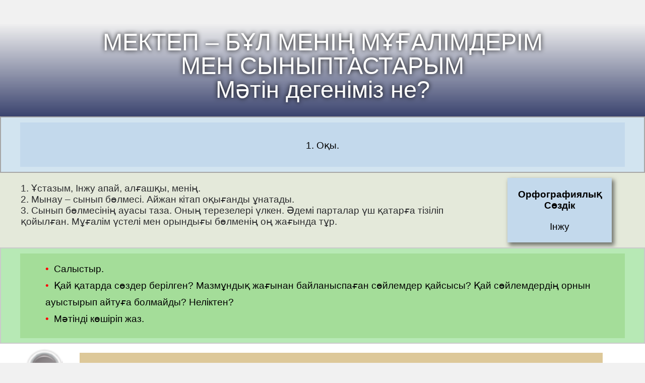

--- FILE ---
content_type: text/html; charset=UTF-8
request_url: https://atamuraweb.kz/?page_id=15088
body_size: 14262
content:
<!DOCTYPE html>
<html lang="ru-RU">
<head>
	<meta charset="UTF-8">
		<title>2 сынып Қазақ тілі 15 тақырып &#8211; Атамұра</title>
<style>
.stb-container-css {margin: 10px 10px 10px 10px;}.stb-box {}.stb-caption-box {}.stb-body-box {}
/* Class Dependent Parameters */
.stb-border.stb-alert-container {border: 1px none #FD3C35;}.stb-side.stb-alert-container {background: #FD3C35;filter: progid:DXImageTransform.Microsoft.gradient( startColorstr='#FD3C35', endColorstr='#8D251D',GradientType=0 );background: -moz-linear-gradient(top,  #FD3C35 30%, #8D251D 90%);background: -webkit-gradient(linear, left top, left bottom, color-stop(30%,#FD3C35), color-stop(90%,#8D251D));background: -webkit-linear-gradient(top,  #FD3C35 30%,#8D251D 90%);background: -o-linear-gradient(top,  #FD3C35 30%,#8D251D 90%);background: -ms-linear-gradient(top,  #FD3C35 30%,#8D251D 90%);background: linear-gradient(#FD3C35 30%, #8D251D 90%);}.stb-side-none.stb-alert-container {background: #FFFFFF;filter: progid:DXImageTransform.Microsoft.gradient( startColorstr='#FFFFFF', endColorstr='#DDDDDD',GradientType=0 );background: -moz-linear-gradient(top,  #FFFFFF 30%, #DDDDDD 90%);background: -webkit-gradient(linear, left top, left bottom, color-stop(30%,#FFFFFF), color-stop(90%,#DDDDDD));background: -webkit-linear-gradient(top,  #FFFFFF 30%,#DDDDDD 90%);background: -o-linear-gradient(top,  #FFFFFF 30%,#DDDDDD 90%);background: -ms-linear-gradient(top,  #FFFFFF 30%,#DDDDDD 90%);background: linear-gradient(#FFFFFF 30%, #DDDDDD 90%);}.stb-alert_box {background: #FFFFFF;filter: progid:DXImageTransform.Microsoft.gradient( startColorstr='#FFFFFF', endColorstr='#DDDDDD',GradientType=0 );background: -moz-linear-gradient(top,  #FFFFFF 30%, #DDDDDD 90%);background: -webkit-gradient(linear, left top, left bottom, color-stop(30%,#FFFFFF), color-stop(90%,#DDDDDD));background: -webkit-linear-gradient(top,  #FFFFFF 30%,#DDDDDD 90%);background: -o-linear-gradient(top,  #FFFFFF 30%,#DDDDDD 90%);background: -ms-linear-gradient(top,  #FFFFFF 30%,#DDDDDD 90%);background: linear-gradient(#FFFFFF 30%, #DDDDDD 90%);color: #000000;}.stb-alert-caption_box {background: #FD3C35;background: -moz-linear-gradient(top,  #FD3C35 30%, #8D251D 90%);background: -webkit-gradient(linear, left top, left bottom, color-stop(30%,#FD3C35), color-stop(90%,#8D251D));background: -webkit-linear-gradient(top,  #FD3C35 30%,#8D251D 90%);background: -o-linear-gradient(top,  #FD3C35 30%,#8D251D 90%);background: -ms-linear-gradient(top,  #FD3C35 30%,#8D251D 90%);background: linear-gradient(#FD3C35 30%, #8D251D 90%);color: #FFFFFF;}.stb-alert-body_box {background: #FFFFFF;filter: progid:DXImageTransform.Microsoft.gradient( startColorstr='#FFFFFF', endColorstr='#DDDDDD',GradientType=0 );background: -moz-linear-gradient(top,  #FFFFFF 30%, #DDDDDD 90%);background: -webkit-gradient(linear, left top, left bottom, color-stop(30%,#FFFFFF), color-stop(90%,#DDDDDD));background: -webkit-linear-gradient(top,  #FFFFFF 30%,#DDDDDD 90%);background: -o-linear-gradient(top,  #FFFFFF 30%,#DDDDDD 90%);background: -ms-linear-gradient(top,  #FFFFFF 30%,#DDDDDD 90%);background: linear-gradient(#FFFFFF 30%, #DDDDDD 90%);color: #000000;}.stb-border.stb-black-container {border: 1px none #3B3B3B;}.stb-side.stb-black-container {background: #3B3B3B;filter: progid:DXImageTransform.Microsoft.gradient( startColorstr='#3B3B3B', endColorstr='#000000',GradientType=0 );background: -moz-linear-gradient(top,  #3B3B3B 30%, #000000 90%);background: -webkit-gradient(linear, left top, left bottom, color-stop(30%,#3B3B3B), color-stop(90%,#000000));background: -webkit-linear-gradient(top,  #3B3B3B 30%,#000000 90%);background: -o-linear-gradient(top,  #3B3B3B 30%,#000000 90%);background: -ms-linear-gradient(top,  #3B3B3B 30%,#000000 90%);background: linear-gradient(#3B3B3B 30%, #000000 90%);}.stb-side-none.stb-black-container {background: #FFFFFF;filter: progid:DXImageTransform.Microsoft.gradient( startColorstr='#FFFFFF', endColorstr='#DDDDDD',GradientType=0 );background: -moz-linear-gradient(top,  #FFFFFF 30%, #DDDDDD 90%);background: -webkit-gradient(linear, left top, left bottom, color-stop(30%,#FFFFFF), color-stop(90%,#DDDDDD));background: -webkit-linear-gradient(top,  #FFFFFF 30%,#DDDDDD 90%);background: -o-linear-gradient(top,  #FFFFFF 30%,#DDDDDD 90%);background: -ms-linear-gradient(top,  #FFFFFF 30%,#DDDDDD 90%);background: linear-gradient(#FFFFFF 30%, #DDDDDD 90%);}.stb-black_box {background: #FFFFFF;filter: progid:DXImageTransform.Microsoft.gradient( startColorstr='#FFFFFF', endColorstr='#DDDDDD',GradientType=0 );background: -moz-linear-gradient(top,  #FFFFFF 30%, #DDDDDD 90%);background: -webkit-gradient(linear, left top, left bottom, color-stop(30%,#FFFFFF), color-stop(90%,#DDDDDD));background: -webkit-linear-gradient(top,  #FFFFFF 30%,#DDDDDD 90%);background: -o-linear-gradient(top,  #FFFFFF 30%,#DDDDDD 90%);background: -ms-linear-gradient(top,  #FFFFFF 30%,#DDDDDD 90%);background: linear-gradient(#FFFFFF 30%, #DDDDDD 90%);color: #000000;}.stb-black-caption_box {background: #3B3B3B;background: -moz-linear-gradient(top,  #3B3B3B 30%, #000000 90%);background: -webkit-gradient(linear, left top, left bottom, color-stop(30%,#3B3B3B), color-stop(90%,#000000));background: -webkit-linear-gradient(top,  #3B3B3B 30%,#000000 90%);background: -o-linear-gradient(top,  #3B3B3B 30%,#000000 90%);background: -ms-linear-gradient(top,  #3B3B3B 30%,#000000 90%);background: linear-gradient(#3B3B3B 30%, #000000 90%);color: #FFFFFF;}.stb-black-body_box {background: #FFFFFF;filter: progid:DXImageTransform.Microsoft.gradient( startColorstr='#FFFFFF', endColorstr='#DDDDDD',GradientType=0 );background: -moz-linear-gradient(top,  #FFFFFF 30%, #DDDDDD 90%);background: -webkit-gradient(linear, left top, left bottom, color-stop(30%,#FFFFFF), color-stop(90%,#DDDDDD));background: -webkit-linear-gradient(top,  #FFFFFF 30%,#DDDDDD 90%);background: -o-linear-gradient(top,  #FFFFFF 30%,#DDDDDD 90%);background: -ms-linear-gradient(top,  #FFFFFF 30%,#DDDDDD 90%);background: linear-gradient(#FFFFFF 30%, #DDDDDD 90%);color: #000000;}.stb-border.stb-CHTO BYLO DAL\'SHE-container {border: 1px none #FE9A05;}.stb-side.stb-CHTO BYLO DAL\'SHE-container {background: #FE9A05;filter: progid:DXImageTransform.Microsoft.gradient( startColorstr='#FE9A05', endColorstr='#FE9A05',GradientType=0 );background: -moz-linear-gradient(top,  #FE9A05 30%, #FE9A05 90%);background: -webkit-gradient(linear, left top, left bottom, color-stop(30%,#FE9A05), color-stop(90%,#FE9A05));background: -webkit-linear-gradient(top,  #FE9A05 30%,#FE9A05 90%);background: -o-linear-gradient(top,  #FE9A05 30%,#FE9A05 90%);background: -ms-linear-gradient(top,  #FE9A05 30%,#FE9A05 90%);background: linear-gradient(#FE9A05 30%, #FE9A05 90%);}.stb-side-none.stb-CHTO BYLO DAL\'SHE-container {background: #FEFFD5;filter: progid:DXImageTransform.Microsoft.gradient( startColorstr='#FEFFD5', endColorstr='#FEFFD5',GradientType=0 );background: -moz-linear-gradient(top,  #FEFFD5 30%, #FEFFD5 90%);background: -webkit-gradient(linear, left top, left bottom, color-stop(30%,#FEFFD5), color-stop(90%,#FEFFD5));background: -webkit-linear-gradient(top,  #FEFFD5 30%,#FEFFD5 90%);background: -o-linear-gradient(top,  #FEFFD5 30%,#FEFFD5 90%);background: -ms-linear-gradient(top,  #FEFFD5 30%,#FEFFD5 90%);background: linear-gradient(#FEFFD5 30%, #FEFFD5 90%);}.stb-CHTO BYLO DAL\'SHE_box {background: #FEFFD5;filter: progid:DXImageTransform.Microsoft.gradient( startColorstr='#FEFFD5', endColorstr='#FEFFD5',GradientType=0 );background: -moz-linear-gradient(top,  #FEFFD5 30%, #FEFFD5 90%);background: -webkit-gradient(linear, left top, left bottom, color-stop(30%,#FEFFD5), color-stop(90%,#FEFFD5));background: -webkit-linear-gradient(top,  #FEFFD5 30%,#FEFFD5 90%);background: -o-linear-gradient(top,  #FEFFD5 30%,#FEFFD5 90%);background: -ms-linear-gradient(top,  #FEFFD5 30%,#FEFFD5 90%);background: linear-gradient(#FEFFD5 30%, #FEFFD5 90%);color: #000000;}.stb-CHTO BYLO DAL\'SHE-caption_box {background: #FE9A05;background: -moz-linear-gradient(top,  #FE9A05 30%, #FE9A05 90%);background: -webkit-gradient(linear, left top, left bottom, color-stop(30%,#FE9A05), color-stop(90%,#FE9A05));background: -webkit-linear-gradient(top,  #FE9A05 30%,#FE9A05 90%);background: -o-linear-gradient(top,  #FE9A05 30%,#FE9A05 90%);background: -ms-linear-gradient(top,  #FE9A05 30%,#FE9A05 90%);background: linear-gradient(#FE9A05 30%, #FE9A05 90%);color: #FFFFFF;}.stb-CHTO BYLO DAL\'SHE-body_box {background: #FEFFD5;filter: progid:DXImageTransform.Microsoft.gradient( startColorstr='#FEFFD5', endColorstr='#FEFFD5',GradientType=0 );background: -moz-linear-gradient(top,  #FEFFD5 30%, #FEFFD5 90%);background: -webkit-gradient(linear, left top, left bottom, color-stop(30%,#FEFFD5), color-stop(90%,#FEFFD5));background: -webkit-linear-gradient(top,  #FEFFD5 30%,#FEFFD5 90%);background: -o-linear-gradient(top,  #FEFFD5 30%,#FEFFD5 90%);background: -ms-linear-gradient(top,  #FEFFD5 30%,#FEFFD5 90%);background: linear-gradient(#FEFFD5 30%, #FEFFD5 90%);color: #000000;}.stb-border.stb-custom-container {border: 1px none #F7CDF5;}.stb-side.stb-custom-container {background: #F7CDF5;filter: progid:DXImageTransform.Microsoft.gradient( startColorstr='#F7CDF5', endColorstr='#F77DF1',GradientType=0 );background: -moz-linear-gradient(top,  #F7CDF5 30%, #F77DF1 90%);background: -webkit-gradient(linear, left top, left bottom, color-stop(30%,#F7CDF5), color-stop(90%,#F77DF1));background: -webkit-linear-gradient(top,  #F7CDF5 30%,#F77DF1 90%);background: -o-linear-gradient(top,  #F7CDF5 30%,#F77DF1 90%);background: -ms-linear-gradient(top,  #F7CDF5 30%,#F77DF1 90%);background: linear-gradient(#F7CDF5 30%, #F77DF1 90%);}.stb-side-none.stb-custom-container {background: #FFFFFF;filter: progid:DXImageTransform.Microsoft.gradient( startColorstr='#FFFFFF', endColorstr='#DDDDDD',GradientType=0 );background: -moz-linear-gradient(top,  #FFFFFF 30%, #DDDDDD 90%);background: -webkit-gradient(linear, left top, left bottom, color-stop(30%,#FFFFFF), color-stop(90%,#DDDDDD));background: -webkit-linear-gradient(top,  #FFFFFF 30%,#DDDDDD 90%);background: -o-linear-gradient(top,  #FFFFFF 30%,#DDDDDD 90%);background: -ms-linear-gradient(top,  #FFFFFF 30%,#DDDDDD 90%);background: linear-gradient(#FFFFFF 30%, #DDDDDD 90%);}.stb-custom_box {background: #FFFFFF;filter: progid:DXImageTransform.Microsoft.gradient( startColorstr='#FFFFFF', endColorstr='#DDDDDD',GradientType=0 );background: -moz-linear-gradient(top,  #FFFFFF 30%, #DDDDDD 90%);background: -webkit-gradient(linear, left top, left bottom, color-stop(30%,#FFFFFF), color-stop(90%,#DDDDDD));background: -webkit-linear-gradient(top,  #FFFFFF 30%,#DDDDDD 90%);background: -o-linear-gradient(top,  #FFFFFF 30%,#DDDDDD 90%);background: -ms-linear-gradient(top,  #FFFFFF 30%,#DDDDDD 90%);background: linear-gradient(#FFFFFF 30%, #DDDDDD 90%);color: #000000;}.stb-custom-caption_box {background: #F7CDF5;background: -moz-linear-gradient(top,  #F7CDF5 30%, #F77DF1 90%);background: -webkit-gradient(linear, left top, left bottom, color-stop(30%,#F7CDF5), color-stop(90%,#F77DF1));background: -webkit-linear-gradient(top,  #F7CDF5 30%,#F77DF1 90%);background: -o-linear-gradient(top,  #F7CDF5 30%,#F77DF1 90%);background: -ms-linear-gradient(top,  #F7CDF5 30%,#F77DF1 90%);background: linear-gradient(#F7CDF5 30%, #F77DF1 90%);color: #FFFFFF;}.stb-custom-body_box {background: #FFFFFF;filter: progid:DXImageTransform.Microsoft.gradient( startColorstr='#FFFFFF', endColorstr='#DDDDDD',GradientType=0 );background: -moz-linear-gradient(top,  #FFFFFF 30%, #DDDDDD 90%);background: -webkit-gradient(linear, left top, left bottom, color-stop(30%,#FFFFFF), color-stop(90%,#DDDDDD));background: -webkit-linear-gradient(top,  #FFFFFF 30%,#DDDDDD 90%);background: -o-linear-gradient(top,  #FFFFFF 30%,#DDDDDD 90%);background: -ms-linear-gradient(top,  #FFFFFF 30%,#DDDDDD 90%);background: linear-gradient(#FFFFFF 30%, #DDDDDD 90%);color: #000000;}.stb-border.stb-download-container {border: 1px none #78C0F7;}.stb-side.stb-download-container {background: #78C0F7;filter: progid:DXImageTransform.Microsoft.gradient( startColorstr='#78C0F7', endColorstr='#2E7CB9',GradientType=0 );background: -moz-linear-gradient(top,  #78C0F7 30%, #2E7CB9 90%);background: -webkit-gradient(linear, left top, left bottom, color-stop(30%,#78C0F7), color-stop(90%,#2E7CB9));background: -webkit-linear-gradient(top,  #78C0F7 30%,#2E7CB9 90%);background: -o-linear-gradient(top,  #78C0F7 30%,#2E7CB9 90%);background: -ms-linear-gradient(top,  #78C0F7 30%,#2E7CB9 90%);background: linear-gradient(#78C0F7 30%, #2E7CB9 90%);}.stb-side-none.stb-download-container {background: #FFFFFF;filter: progid:DXImageTransform.Microsoft.gradient( startColorstr='#FFFFFF', endColorstr='#DDDDDD',GradientType=0 );background: -moz-linear-gradient(top,  #FFFFFF 30%, #DDDDDD 90%);background: -webkit-gradient(linear, left top, left bottom, color-stop(30%,#FFFFFF), color-stop(90%,#DDDDDD));background: -webkit-linear-gradient(top,  #FFFFFF 30%,#DDDDDD 90%);background: -o-linear-gradient(top,  #FFFFFF 30%,#DDDDDD 90%);background: -ms-linear-gradient(top,  #FFFFFF 30%,#DDDDDD 90%);background: linear-gradient(#FFFFFF 30%, #DDDDDD 90%);}.stb-download_box {background: #FFFFFF;filter: progid:DXImageTransform.Microsoft.gradient( startColorstr='#FFFFFF', endColorstr='#DDDDDD',GradientType=0 );background: -moz-linear-gradient(top,  #FFFFFF 30%, #DDDDDD 90%);background: -webkit-gradient(linear, left top, left bottom, color-stop(30%,#FFFFFF), color-stop(90%,#DDDDDD));background: -webkit-linear-gradient(top,  #FFFFFF 30%,#DDDDDD 90%);background: -o-linear-gradient(top,  #FFFFFF 30%,#DDDDDD 90%);background: -ms-linear-gradient(top,  #FFFFFF 30%,#DDDDDD 90%);background: linear-gradient(#FFFFFF 30%, #DDDDDD 90%);color: #000000;}.stb-download-caption_box {background: #78C0F7;background: -moz-linear-gradient(top,  #78C0F7 30%, #2E7CB9 90%);background: -webkit-gradient(linear, left top, left bottom, color-stop(30%,#78C0F7), color-stop(90%,#2E7CB9));background: -webkit-linear-gradient(top,  #78C0F7 30%,#2E7CB9 90%);background: -o-linear-gradient(top,  #78C0F7 30%,#2E7CB9 90%);background: -ms-linear-gradient(top,  #78C0F7 30%,#2E7CB9 90%);background: linear-gradient(#78C0F7 30%, #2E7CB9 90%);color: #FFFFFF;}.stb-download-body_box {background: #FFFFFF;filter: progid:DXImageTransform.Microsoft.gradient( startColorstr='#FFFFFF', endColorstr='#DDDDDD',GradientType=0 );background: -moz-linear-gradient(top,  #FFFFFF 30%, #DDDDDD 90%);background: -webkit-gradient(linear, left top, left bottom, color-stop(30%,#FFFFFF), color-stop(90%,#DDDDDD));background: -webkit-linear-gradient(top,  #FFFFFF 30%,#DDDDDD 90%);background: -o-linear-gradient(top,  #FFFFFF 30%,#DDDDDD 90%);background: -ms-linear-gradient(top,  #FFFFFF 30%,#DDDDDD 90%);background: linear-gradient(#FFFFFF 30%, #DDDDDD 90%);color: #000000;}.stb-border.stb-grey-container {border: 1px none #E3E3E3;}.stb-side.stb-grey-container {background: #E3E3E3;filter: progid:DXImageTransform.Microsoft.gradient( startColorstr='#E3E3E3', endColorstr='#ABABAB',GradientType=0 );background: -moz-linear-gradient(top,  #E3E3E3 30%, #ABABAB 90%);background: -webkit-gradient(linear, left top, left bottom, color-stop(30%,#E3E3E3), color-stop(90%,#ABABAB));background: -webkit-linear-gradient(top,  #E3E3E3 30%,#ABABAB 90%);background: -o-linear-gradient(top,  #E3E3E3 30%,#ABABAB 90%);background: -ms-linear-gradient(top,  #E3E3E3 30%,#ABABAB 90%);background: linear-gradient(#E3E3E3 30%, #ABABAB 90%);}.stb-side-none.stb-grey-container {background: #FFFFFF;filter: progid:DXImageTransform.Microsoft.gradient( startColorstr='#FFFFFF', endColorstr='#DDDDDD',GradientType=0 );background: -moz-linear-gradient(top,  #FFFFFF 30%, #DDDDDD 90%);background: -webkit-gradient(linear, left top, left bottom, color-stop(30%,#FFFFFF), color-stop(90%,#DDDDDD));background: -webkit-linear-gradient(top,  #FFFFFF 30%,#DDDDDD 90%);background: -o-linear-gradient(top,  #FFFFFF 30%,#DDDDDD 90%);background: -ms-linear-gradient(top,  #FFFFFF 30%,#DDDDDD 90%);background: linear-gradient(#FFFFFF 30%, #DDDDDD 90%);}.stb-grey_box {background: #FFFFFF;filter: progid:DXImageTransform.Microsoft.gradient( startColorstr='#FFFFFF', endColorstr='#DDDDDD',GradientType=0 );background: -moz-linear-gradient(top,  #FFFFFF 30%, #DDDDDD 90%);background: -webkit-gradient(linear, left top, left bottom, color-stop(30%,#FFFFFF), color-stop(90%,#DDDDDD));background: -webkit-linear-gradient(top,  #FFFFFF 30%,#DDDDDD 90%);background: -o-linear-gradient(top,  #FFFFFF 30%,#DDDDDD 90%);background: -ms-linear-gradient(top,  #FFFFFF 30%,#DDDDDD 90%);background: linear-gradient(#FFFFFF 30%, #DDDDDD 90%);color: #000000;}.stb-grey-caption_box {background: #E3E3E3;background: -moz-linear-gradient(top,  #E3E3E3 30%, #ABABAB 90%);background: -webkit-gradient(linear, left top, left bottom, color-stop(30%,#E3E3E3), color-stop(90%,#ABABAB));background: -webkit-linear-gradient(top,  #E3E3E3 30%,#ABABAB 90%);background: -o-linear-gradient(top,  #E3E3E3 30%,#ABABAB 90%);background: -ms-linear-gradient(top,  #E3E3E3 30%,#ABABAB 90%);background: linear-gradient(#E3E3E3 30%, #ABABAB 90%);color: #FFFFFF;}.stb-grey-body_box {background: #FFFFFF;filter: progid:DXImageTransform.Microsoft.gradient( startColorstr='#FFFFFF', endColorstr='#DDDDDD',GradientType=0 );background: -moz-linear-gradient(top,  #FFFFFF 30%, #DDDDDD 90%);background: -webkit-gradient(linear, left top, left bottom, color-stop(30%,#FFFFFF), color-stop(90%,#DDDDDD));background: -webkit-linear-gradient(top,  #FFFFFF 30%,#DDDDDD 90%);background: -o-linear-gradient(top,  #FFFFFF 30%,#DDDDDD 90%);background: -ms-linear-gradient(top,  #FFFFFF 30%,#DDDDDD 90%);background: linear-gradient(#FFFFFF 30%, #DDDDDD 90%);color: #000000;}.stb-border.stb-info-container {border: 1px none #A1EA94;}.stb-side.stb-info-container {background: #A1EA94;filter: progid:DXImageTransform.Microsoft.gradient( startColorstr='#A1EA94', endColorstr='#79B06E',GradientType=0 );background: -moz-linear-gradient(top,  #A1EA94 30%, #79B06E 90%);background: -webkit-gradient(linear, left top, left bottom, color-stop(30%,#A1EA94), color-stop(90%,#79B06E));background: -webkit-linear-gradient(top,  #A1EA94 30%,#79B06E 90%);background: -o-linear-gradient(top,  #A1EA94 30%,#79B06E 90%);background: -ms-linear-gradient(top,  #A1EA94 30%,#79B06E 90%);background: linear-gradient(#A1EA94 30%, #79B06E 90%);}.stb-side-none.stb-info-container {background: #FFFFFF;filter: progid:DXImageTransform.Microsoft.gradient( startColorstr='#FFFFFF', endColorstr='#DDDDDD',GradientType=0 );background: -moz-linear-gradient(top,  #FFFFFF 30%, #DDDDDD 90%);background: -webkit-gradient(linear, left top, left bottom, color-stop(30%,#FFFFFF), color-stop(90%,#DDDDDD));background: -webkit-linear-gradient(top,  #FFFFFF 30%,#DDDDDD 90%);background: -o-linear-gradient(top,  #FFFFFF 30%,#DDDDDD 90%);background: -ms-linear-gradient(top,  #FFFFFF 30%,#DDDDDD 90%);background: linear-gradient(#FFFFFF 30%, #DDDDDD 90%);}.stb-info_box {background: #FFFFFF;filter: progid:DXImageTransform.Microsoft.gradient( startColorstr='#FFFFFF', endColorstr='#DDDDDD',GradientType=0 );background: -moz-linear-gradient(top,  #FFFFFF 30%, #DDDDDD 90%);background: -webkit-gradient(linear, left top, left bottom, color-stop(30%,#FFFFFF), color-stop(90%,#DDDDDD));background: -webkit-linear-gradient(top,  #FFFFFF 30%,#DDDDDD 90%);background: -o-linear-gradient(top,  #FFFFFF 30%,#DDDDDD 90%);background: -ms-linear-gradient(top,  #FFFFFF 30%,#DDDDDD 90%);background: linear-gradient(#FFFFFF 30%, #DDDDDD 90%);color: #000000;}.stb-info-caption_box {background: #A1EA94;background: -moz-linear-gradient(top,  #A1EA94 30%, #79B06E 90%);background: -webkit-gradient(linear, left top, left bottom, color-stop(30%,#A1EA94), color-stop(90%,#79B06E));background: -webkit-linear-gradient(top,  #A1EA94 30%,#79B06E 90%);background: -o-linear-gradient(top,  #A1EA94 30%,#79B06E 90%);background: -ms-linear-gradient(top,  #A1EA94 30%,#79B06E 90%);background: linear-gradient(#A1EA94 30%, #79B06E 90%);color: #FFFFFF;}.stb-info-body_box {background: #FFFFFF;filter: progid:DXImageTransform.Microsoft.gradient( startColorstr='#FFFFFF', endColorstr='#DDDDDD',GradientType=0 );background: -moz-linear-gradient(top,  #FFFFFF 30%, #DDDDDD 90%);background: -webkit-gradient(linear, left top, left bottom, color-stop(30%,#FFFFFF), color-stop(90%,#DDDDDD));background: -webkit-linear-gradient(top,  #FFFFFF 30%,#DDDDDD 90%);background: -o-linear-gradient(top,  #FFFFFF 30%,#DDDDDD 90%);background: -ms-linear-gradient(top,  #FFFFFF 30%,#DDDDDD 90%);background: linear-gradient(#FFFFFF 30%, #DDDDDD 90%);color: #000000;}.stb-border.stb-warning-container {border: 1px none #FDE97D;}.stb-side.stb-warning-container {background: #FDE97D;filter: progid:DXImageTransform.Microsoft.gradient( startColorstr='#FDE97D', endColorstr='#F09C08',GradientType=0 );background: -moz-linear-gradient(top,  #FDE97D 30%, #F09C08 90%);background: -webkit-gradient(linear, left top, left bottom, color-stop(30%,#FDE97D), color-stop(90%,#F09C08));background: -webkit-linear-gradient(top,  #FDE97D 30%,#F09C08 90%);background: -o-linear-gradient(top,  #FDE97D 30%,#F09C08 90%);background: -ms-linear-gradient(top,  #FDE97D 30%,#F09C08 90%);background: linear-gradient(#FDE97D 30%, #F09C08 90%);}.stb-side-none.stb-warning-container {background: #FFFFFF;filter: progid:DXImageTransform.Microsoft.gradient( startColorstr='#FFFFFF', endColorstr='#DDDDDD',GradientType=0 );background: -moz-linear-gradient(top,  #FFFFFF 30%, #DDDDDD 90%);background: -webkit-gradient(linear, left top, left bottom, color-stop(30%,#FFFFFF), color-stop(90%,#DDDDDD));background: -webkit-linear-gradient(top,  #FFFFFF 30%,#DDDDDD 90%);background: -o-linear-gradient(top,  #FFFFFF 30%,#DDDDDD 90%);background: -ms-linear-gradient(top,  #FFFFFF 30%,#DDDDDD 90%);background: linear-gradient(#FFFFFF 30%, #DDDDDD 90%);}.stb-warning_box {background: #FFFFFF;filter: progid:DXImageTransform.Microsoft.gradient( startColorstr='#FFFFFF', endColorstr='#DDDDDD',GradientType=0 );background: -moz-linear-gradient(top,  #FFFFFF 30%, #DDDDDD 90%);background: -webkit-gradient(linear, left top, left bottom, color-stop(30%,#FFFFFF), color-stop(90%,#DDDDDD));background: -webkit-linear-gradient(top,  #FFFFFF 30%,#DDDDDD 90%);background: -o-linear-gradient(top,  #FFFFFF 30%,#DDDDDD 90%);background: -ms-linear-gradient(top,  #FFFFFF 30%,#DDDDDD 90%);background: linear-gradient(#FFFFFF 30%, #DDDDDD 90%);color: #000000;}.stb-warning-caption_box {background: #FDE97D;background: -moz-linear-gradient(top,  #FDE97D 30%, #F09C08 90%);background: -webkit-gradient(linear, left top, left bottom, color-stop(30%,#FDE97D), color-stop(90%,#F09C08));background: -webkit-linear-gradient(top,  #FDE97D 30%,#F09C08 90%);background: -o-linear-gradient(top,  #FDE97D 30%,#F09C08 90%);background: -ms-linear-gradient(top,  #FDE97D 30%,#F09C08 90%);background: linear-gradient(#FDE97D 30%, #F09C08 90%);color: #FFFFFF;}.stb-warning-body_box {background: #FFFFFF;filter: progid:DXImageTransform.Microsoft.gradient( startColorstr='#FFFFFF', endColorstr='#DDDDDD',GradientType=0 );background: -moz-linear-gradient(top,  #FFFFFF 30%, #DDDDDD 90%);background: -webkit-gradient(linear, left top, left bottom, color-stop(30%,#FFFFFF), color-stop(90%,#DDDDDD));background: -webkit-linear-gradient(top,  #FFFFFF 30%,#DDDDDD 90%);background: -o-linear-gradient(top,  #FFFFFF 30%,#DDDDDD 90%);background: -ms-linear-gradient(top,  #FFFFFF 30%,#DDDDDD 90%);background: linear-gradient(#FFFFFF 30%, #DDDDDD 90%);color: #000000;}</style>
<meta name="viewport" content="width=device-width, initial-scale=1"><link rel='dns-prefetch' href='//fonts.googleapis.com' />
<link rel='dns-prefetch' href='//s.w.org' />
<link rel="alternate" type="application/rss+xml" title="Атамұра &raquo; Лента" href="https://atamuraweb.kz/?feed=rss2" />
<link rel="alternate" type="application/rss+xml" title="Атамұра &raquo; Лента комментариев" href="https://atamuraweb.kz/?feed=comments-rss2" />
		<script type="text/javascript">
			window._wpemojiSettings = {"baseUrl":"https:\/\/s.w.org\/images\/core\/emoji\/12.0.0-1\/72x72\/","ext":".png","svgUrl":"https:\/\/s.w.org\/images\/core\/emoji\/12.0.0-1\/svg\/","svgExt":".svg","source":{"concatemoji":"https:\/\/atamuraweb.kz\/wp-includes\/js\/wp-emoji-release.min.js?ver=5.4.18"}};
			/*! This file is auto-generated */
			!function(e,a,t){var n,r,o,i=a.createElement("canvas"),p=i.getContext&&i.getContext("2d");function s(e,t){var a=String.fromCharCode;p.clearRect(0,0,i.width,i.height),p.fillText(a.apply(this,e),0,0);e=i.toDataURL();return p.clearRect(0,0,i.width,i.height),p.fillText(a.apply(this,t),0,0),e===i.toDataURL()}function c(e){var t=a.createElement("script");t.src=e,t.defer=t.type="text/javascript",a.getElementsByTagName("head")[0].appendChild(t)}for(o=Array("flag","emoji"),t.supports={everything:!0,everythingExceptFlag:!0},r=0;r<o.length;r++)t.supports[o[r]]=function(e){if(!p||!p.fillText)return!1;switch(p.textBaseline="top",p.font="600 32px Arial",e){case"flag":return s([127987,65039,8205,9895,65039],[127987,65039,8203,9895,65039])?!1:!s([55356,56826,55356,56819],[55356,56826,8203,55356,56819])&&!s([55356,57332,56128,56423,56128,56418,56128,56421,56128,56430,56128,56423,56128,56447],[55356,57332,8203,56128,56423,8203,56128,56418,8203,56128,56421,8203,56128,56430,8203,56128,56423,8203,56128,56447]);case"emoji":return!s([55357,56424,55356,57342,8205,55358,56605,8205,55357,56424,55356,57340],[55357,56424,55356,57342,8203,55358,56605,8203,55357,56424,55356,57340])}return!1}(o[r]),t.supports.everything=t.supports.everything&&t.supports[o[r]],"flag"!==o[r]&&(t.supports.everythingExceptFlag=t.supports.everythingExceptFlag&&t.supports[o[r]]);t.supports.everythingExceptFlag=t.supports.everythingExceptFlag&&!t.supports.flag,t.DOMReady=!1,t.readyCallback=function(){t.DOMReady=!0},t.supports.everything||(n=function(){t.readyCallback()},a.addEventListener?(a.addEventListener("DOMContentLoaded",n,!1),e.addEventListener("load",n,!1)):(e.attachEvent("onload",n),a.attachEvent("onreadystatechange",function(){"complete"===a.readyState&&t.readyCallback()})),(n=t.source||{}).concatemoji?c(n.concatemoji):n.wpemoji&&n.twemoji&&(c(n.twemoji),c(n.wpemoji)))}(window,document,window._wpemojiSettings);
		</script>
		<style type="text/css">
img.wp-smiley,
img.emoji {
	display: inline !important;
	border: none !important;
	box-shadow: none !important;
	height: 1em !important;
	width: 1em !important;
	margin: 0 .07em !important;
	vertical-align: -0.1em !important;
	background: none !important;
	padding: 0 !important;
}
</style>
	<link rel='stylesheet' id='font-awesome-css'  href='https://atamuraweb.kz/wp-content/themes/oceanwp/assets/fonts/fontawesome/css/all.min.css?ver=5.11.2' type='text/css' media='all' />
<style id='font-awesome-inline-css' type='text/css'>
[data-font="FontAwesome"]:before {font-family: 'FontAwesome' !important;content: attr(data-icon) !important;speak: none !important;font-weight: normal !important;font-variant: normal !important;text-transform: none !important;line-height: 1 !important;font-style: normal !important;-webkit-font-smoothing: antialiased !important;-moz-osx-font-smoothing: grayscale !important;}
</style>
<link rel='stylesheet' id='berocket_aapf_widget-style-css'  href='https://atamuraweb.kz/wp-content/plugins/woocommerce-ajax-filters/assets/frontend/css/fullmain.min.css?ver=1.6.4.5' type='text/css' media='all' />
<link rel='stylesheet' id='wp-block-library-css'  href='https://atamuraweb.kz/wp-includes/css/dist/block-library/style.min.css?ver=5.4.18' type='text/css' media='all' />
<link rel='stylesheet' id='wp-block-library-theme-css'  href='https://atamuraweb.kz/wp-includes/css/dist/block-library/theme.min.css?ver=5.4.18' type='text/css' media='all' />
<link rel='stylesheet' id='wc-block-vendors-style-css'  href='https://atamuraweb.kz/wp-content/plugins/woocommerce/packages/woocommerce-blocks/build/vendors-style.css?ver=2.7.3' type='text/css' media='all' />
<link rel='stylesheet' id='wc-block-style-css'  href='https://atamuraweb.kz/wp-content/plugins/woocommerce/packages/woocommerce-blocks/build/style.css?ver=2.7.3' type='text/css' media='all' />
<link rel='stylesheet' id='flowplayer-css-css'  href='https://atamuraweb.kz/wp-content/plugins/easy-video-player/lib/skin/skin.css?ver=5.4.18' type='text/css' media='all' />
<link rel='stylesheet' id='unitydog-css'  href='https://atamuraweb.kz/wp-content/plugins/unitydog/unitydog.css?ver=5.4.18' type='text/css' media='all' />
<link rel='stylesheet' id='v3d_main-css'  href='https://atamuraweb.kz/wp-content/plugins/verge3d/css/main.css?ver=5.4.18' type='text/css' media='all' />
<link rel='stylesheet' id='videojs-css'  href='https://atamuraweb.kz/wp-content/plugins/videojs-html5-player/videojs/video-js.min.css?ver=5.4.18' type='text/css' media='all' />
<style id='woocommerce-inline-inline-css' type='text/css'>
.woocommerce form .form-row .required { visibility: visible; }
</style>
<link rel='stylesheet' id='h5p-plugin-styles-css'  href='https://atamuraweb.kz/wp-content/plugins/h5p/h5p-php-library/styles/h5p.css?ver=1.15.0' type='text/css' media='all' />
<link rel='stylesheet' id='search-filter-plugin-styles-css'  href='https://atamuraweb.kz/wp-content/plugins/search-filter-pro/public/assets/css/search-filter.min.css?ver=2.5.1' type='text/css' media='all' />
<link rel='stylesheet' id='simple-line-icons-css'  href='https://atamuraweb.kz/wp-content/themes/oceanwp/assets/css/third/simple-line-icons.min.css?ver=2.4.0' type='text/css' media='all' />
<link rel='stylesheet' id='magnific-popup-css'  href='https://atamuraweb.kz/wp-content/themes/oceanwp/assets/css/third/magnific-popup.min.css?ver=1.0.0' type='text/css' media='all' />
<link rel='stylesheet' id='slick-css'  href='https://atamuraweb.kz/wp-content/themes/oceanwp/assets/css/third/slick.min.css?ver=1.6.0' type='text/css' media='all' />
<link rel='stylesheet' id='oceanwp-style-css'  href='https://atamuraweb.kz/wp-content/themes/oceanwp/assets/css/style.min.css?ver=1.8.6' type='text/css' media='all' />
<link rel='stylesheet' id='oceanwp-woo-mini-cart-css'  href='https://atamuraweb.kz/wp-content/themes/oceanwp/assets/css/woo/woo-mini-cart.min.css?ver=5.4.18' type='text/css' media='all' />
<link rel='stylesheet' id='oceanwp-woocommerce-css'  href='https://atamuraweb.kz/wp-content/themes/oceanwp/assets/css/woo/woocommerce.min.css?ver=5.4.18' type='text/css' media='all' />
<link rel='stylesheet' id='oceanwp-woo-star-font-css'  href='https://atamuraweb.kz/wp-content/themes/oceanwp/assets/css/woo/woo-star-font.min.css?ver=5.4.18' type='text/css' media='all' />
<link rel='stylesheet' id='oceanwp-woo-quick-view-css'  href='https://atamuraweb.kz/wp-content/themes/oceanwp/assets/css/woo/woo-quick-view.min.css?ver=5.4.18' type='text/css' media='all' />
<link rel='stylesheet' id='oceanwp-google-font-josefin-sans-css'  href='//fonts.googleapis.com/css?family=Josefin+Sans%3A100%2C200%2C300%2C400%2C500%2C600%2C700%2C800%2C900%2C100i%2C200i%2C300i%2C400i%2C500i%2C600i%2C700i%2C800i%2C900i&#038;subset=latin&#038;ver=5.4.18' type='text/css' media='all' />
<link rel='stylesheet' id='elementor-icons-css'  href='https://atamuraweb.kz/wp-content/plugins/elementor/assets/lib/eicons/css/elementor-icons.min.css?ver=5.7.0' type='text/css' media='all' />
<link rel='stylesheet' id='elementor-animations-css'  href='https://atamuraweb.kz/wp-content/plugins/elementor/assets/lib/animations/animations.min.css?ver=2.9.13' type='text/css' media='all' />
<link rel='stylesheet' id='elementor-frontend-css'  href='https://atamuraweb.kz/wp-content/plugins/elementor/assets/css/frontend.min.css?ver=2.9.13' type='text/css' media='all' />
<link rel='stylesheet' id='elementor-pro-css'  href='https://atamuraweb.kz/wp-content/plugins/elementor-pro/assets/css/frontend.min.css?ver=2.10.3' type='text/css' media='all' />
<link rel='stylesheet' id='elementor-global-css'  href='https://atamuraweb.kz/wp-content/uploads/elementor/css/global.css?ver=1597332841' type='text/css' media='all' />
<link rel='stylesheet' id='elementor-post-15088-css'  href='https://atamuraweb.kz/wp-content/uploads/elementor/css/post-15088.css?ver=1596885499' type='text/css' media='all' />
<link rel='stylesheet' id='oe-widgets-style-css'  href='https://atamuraweb.kz/wp-content/plugins/ocean-extra/assets/css/widgets.css?ver=5.4.18' type='text/css' media='all' />
<link rel='stylesheet' id='oss-social-share-style-css'  href='https://atamuraweb.kz/wp-content/plugins/ocean-social-sharing/assets/css/style.min.css?ver=5.4.18' type='text/css' media='all' />
<link rel='stylesheet' id='stbCoreCSS-css'  href='https://atamuraweb.kz/wp-content/plugins/wp-special-textboxes/css/stb-core.css?ver=5.9.109' type='text/css' media='all' />
<link rel='stylesheet' id='google-fonts-1-css'  href='https://fonts.googleapis.com/css?family=Poppins%3A100%2C100italic%2C200%2C200italic%2C300%2C300italic%2C400%2C400italic%2C500%2C500italic%2C600%2C600italic%2C700%2C700italic%2C800%2C800italic%2C900%2C900italic&#038;subset=cyrillic&#038;ver=5.4.18' type='text/css' media='all' />
<script type="text/template" id="tmpl-variation-template">
	<div class="woocommerce-variation-description">{{{ data.variation.variation_description }}}</div>
	<div class="woocommerce-variation-price">{{{ data.variation.price_html }}}</div>
	<div class="woocommerce-variation-availability">{{{ data.variation.availability_html }}}</div>
</script>
<script type="text/template" id="tmpl-unavailable-variation-template">
	<p>Этот товар недоступен. Пожалуйста, выберите другую комбинацию.</p>
</script>
<script type='text/javascript' src='https://atamuraweb.kz/wp-includes/js/jquery/jquery.js?ver=1.12.4-wp'></script>
<script type='text/javascript' src='https://atamuraweb.kz/wp-includes/js/jquery/jquery-migrate.min.js?ver=1.4.1'></script>
<script type='text/javascript' src='https://atamuraweb.kz/wp-content/plugins/easy-video-player/lib/flowplayer.min.js?ver=5.4.18'></script>
<script type='text/javascript' src='https://atamuraweb.kz/wp-content/plugins/unitydog/unityobject2.js?ver=5.4.18'></script>
<script type='text/javascript'>
/* <![CDATA[ */
var unitydogsettings = {"fullscreen":"https:\/\/atamuraweb.kz\/wp-content\/plugins\/unitydog\/ctrl_fullscreen.png","restore":"https:\/\/atamuraweb.kz\/wp-content\/plugins\/unitydog\/ctrl_restore.png"};
/* ]]> */
</script>
<script type='text/javascript' src='https://atamuraweb.kz/wp-content/plugins/unitydog/unitydog.js?ver=5.4.18'></script>
<script type='text/javascript' src='https://atamuraweb.kz/wp-content/plugins/verge3d/js/woo_product.js?ver=5.4.18'></script>
<script type='text/javascript'>
/* <![CDATA[ */
var SF_LDATA = {"ajax_url":"https:\/\/atamuraweb.kz\/wp-admin\/admin-ajax.php","home_url":"https:\/\/atamuraweb.kz\/"};
/* ]]> */
</script>
<script type='text/javascript' src='https://atamuraweb.kz/wp-content/plugins/search-filter-pro/public/assets/js/search-filter-build.min.js?ver=2.5.1'></script>
<script type='text/javascript' src='https://atamuraweb.kz/wp-content/plugins/search-filter-pro/public/assets/js/chosen.jquery.min.js?ver=2.5.1'></script>
<link rel='https://api.w.org/' href='https://atamuraweb.kz/index.php?rest_route=/' />
<link rel="EditURI" type="application/rsd+xml" title="RSD" href="https://atamuraweb.kz/xmlrpc.php?rsd" />
<link rel="wlwmanifest" type="application/wlwmanifest+xml" href="https://atamuraweb.kz/wp-includes/wlwmanifest.xml" /> 
<meta name="generator" content="WordPress 5.4.18" />
<meta name="generator" content="WooCommerce 4.3.6" />
<link rel="canonical" href="https://atamuraweb.kz/?page_id=15088" />
<link rel='shortlink' href='https://atamuraweb.kz/?p=15088' />
<link rel="alternate" type="application/json+oembed" href="https://atamuraweb.kz/index.php?rest_route=%2Foembed%2F1.0%2Fembed&#038;url=https%3A%2F%2Fatamuraweb.kz%2F%3Fpage_id%3D15088" />
<link rel="alternate" type="text/xml+oembed" href="https://atamuraweb.kz/index.php?rest_route=%2Foembed%2F1.0%2Fembed&#038;url=https%3A%2F%2Fatamuraweb.kz%2F%3Fpage_id%3D15088&#038;format=xml" />
<!-- This content is generated with the Easy Video Player plugin v1.1.8 - http://noorsplugin.com/wordpress-video-plugin/ --><script>flowplayer.conf.embed = false;flowplayer.conf.keyboard = false;</script><!-- Easy Video Player plugin --><!-- This site is embedding videos using the Videojs HTML5 Player plugin v1.1.3 - http://wphowto.net/videojs-html5-player-for-wordpress-757 --><style></style><style type="text/css">
.qtranxs_flag_ru {background-image: url(https://atamuraweb.kz/wp-content/plugins/qtranslate-x/flags/ru.png); background-repeat: no-repeat;}
.qtranxs_flag_kk {background-image: url(https://atamuraweb.kz/wp-content/plugins/qtranslate-x/flags/kz.png); background-repeat: no-repeat;}
</style>
<link hreflang="ru" href="https://atamuraweb.kz/?page_id=15088&lang=ru" rel="alternate" />
<link hreflang="Қазақша" href="https://atamuraweb.kz/?page_id=15088&lang=kk" rel="alternate" />
<link hreflang="x-default" href="https://atamuraweb.kz/?page_id=15088" rel="alternate" />
<meta name="generator" content="qTranslate-X 3.4.6.8" />
	<noscript><style>.woocommerce-product-gallery{ opacity: 1 !important; }</style></noscript>
	<link rel="icon" href="https://atamuraweb.kz/wp-content/uploads/2018/12/cropped-logo-e1544353021946-3-32x32.png" sizes="32x32" />
<link rel="icon" href="https://atamuraweb.kz/wp-content/uploads/2018/12/cropped-logo-e1544353021946-3-192x192.png" sizes="192x192" />
<link rel="apple-touch-icon" href="https://atamuraweb.kz/wp-content/uploads/2018/12/cropped-logo-e1544353021946-3-180x180.png" />
<meta name="msapplication-TileImage" content="https://atamuraweb.kz/wp-content/uploads/2018/12/cropped-logo-e1544353021946-3-270x270.png" />
		<style type="text/css" id="wp-custom-css">
			#site-header.minimal-header{position:fixed}#main.page-header{padding-top:82px}/* Big title - Text margin left */.elementor-element.big-margin >.elementor-element-populated{margin-left:80px}/* Full width buttons on the last section */.elementor-element.full-btn .elementor-button{display:block}/* Add simple line icons to the header social menu */#oceanwp-social-menu span{font-family:simple-line-icons;line-height:1;-webkit-font-smoothing:antialiased;-moz-osx-font-smoothing:grayscale}#oceanwp-social-menu .fa-twitter:before{content:"\e009"}#oceanwp-social-menu .fa-facebook:before{content:"\e00b"}#oceanwp-social-menu .fa-google-plus:before{content:"\e60d"}#oceanwp-social-menu .fa-instagram:before{content:"\e609"}/* Blog entries */.blog-entry.large-entry{max-width:833px;margin:0 auto 30px auto;text-align:center}.blog-entry.large-entry ul.meta li{float:none;display:inline-block}.blog-entry.large-entry ul.meta li:after{padding:0 4px 0 6px}.blog-entry.large-entry .blog-entry-summary{max-width:640px;margin:0 auto 20px auto}.blog-entry.large-entry .blog-entry-readmore a{font-weight:400;padding:10px 26px;border-radius:30px}ul.page-numbers{padding:30px 0 0}.page-numbers a,.page-numbers span:not(.elementor-screen-only),.page-links span{border-radius:50%}/* Widgets titles */.widget-title{position:relative;padding:0 0 10px;border:0}.widget-title:after{content:'';position:absolute;bottom:0;left:0;display:inline-block;background-color:#6e8fef;height:2px;width:28px}/* Footer bottom */#footer-bottom{padding:0}#footer-bottom-inner{padding:22px 0 20px;border-top:1px solid #eaeaea}#footer-bottom #footer-bottom-menu,#footer-bottom #copyright{float:none;width:100%;padding:0 !important;text-align:center}#footer-bottom #footer-bottom-menu a{padding:0 15px}#footer-bottom #footer-bottom-menu li:after{display:none}#footer-bottom #copyright{margin-top:20px}/* Responsive */@media (max-width:959px){.elementor-element.title-row >.elementor-element-populated{padding:20px}.elementor-element.big-title .elementor-heading-title{font-size:24px}.elementor-element.big-margin >.elementor-element-populated{margin-left:40px}}@media (max-width:767px){.elementor-element.big-margin >.elementor-element-populated{margin-top:20px;margin-left:0}}		</style>
		<!-- OceanWP CSS -->
<style type="text/css">
.page-header{background-color:#48dbf2}/* General CSS */.woocommerce-MyAccount-navigation ul li a:before,.woocommerce-checkout .woocommerce-info a,.woocommerce-checkout #payment ul.payment_methods .wc_payment_method>input[type=radio]:first-child:checked+label:before,.woocommerce-checkout #payment .payment_method_paypal .about_paypal,.woocommerce ul.products li.product li.category a:hover,.woocommerce ul.products li.product .button:hover,.woocommerce ul.products li.product .product-inner .added_to_cart:hover,.product_meta .posted_in a:hover,.product_meta .tagged_as a:hover,.woocommerce div.product .woocommerce-tabs ul.tabs li a:hover,.woocommerce div.product .woocommerce-tabs ul.tabs li.active a,.woocommerce .oceanwp-grid-list a.active,.woocommerce .oceanwp-grid-list a:hover,.woocommerce .oceanwp-off-canvas-filter:hover,.widget_shopping_cart ul.cart_list li .owp-grid-wrap .owp-grid a.remove:hover,.widget_product_categories li a:hover ~ .count,.widget_layered_nav li a:hover ~ .count,.woocommerce ul.products li.product:not(.product-category) .woo-entry-buttons li a:hover,a:hover,a.light:hover,.theme-heading .text::before,#top-bar-content >a:hover,#top-bar-social li.oceanwp-email a:hover,#site-navigation-wrap .dropdown-menu >li >a:hover,#site-header.medium-header #medium-searchform button:hover,.oceanwp-mobile-menu-icon a:hover,.blog-entry.post .blog-entry-header .entry-title a:hover,.blog-entry.post .blog-entry-readmore a:hover,.blog-entry.thumbnail-entry .blog-entry-category a,ul.meta li a:hover,.dropcap,.single nav.post-navigation .nav-links .title,body .related-post-title a:hover,body #wp-calendar caption,body .contact-info-widget.default i,body .contact-info-widget.big-icons i,body .custom-links-widget .oceanwp-custom-links li a:hover,body .custom-links-widget .oceanwp-custom-links li a:hover:before,body .posts-thumbnails-widget li a:hover,body .social-widget li.oceanwp-email a:hover,.comment-author .comment-meta .comment-reply-link,#respond #cancel-comment-reply-link:hover,#footer-widgets .footer-box a:hover,#footer-bottom a:hover,#footer-bottom #footer-bottom-menu a:hover,.sidr a:hover,.sidr-class-dropdown-toggle:hover,.sidr-class-menu-item-has-children.active >a,.sidr-class-menu-item-has-children.active >a >.sidr-class-dropdown-toggle,input[type=checkbox]:checked:before{color:#6e8fef}.woocommerce div.product div.images .open-image,.wcmenucart-details.count,.woocommerce-message a,.woocommerce-error a,.woocommerce-info a,.woocommerce .widget_price_filter .ui-slider .ui-slider-handle,.woocommerce .widget_price_filter .ui-slider .ui-slider-range,.owp-product-nav li a.owp-nav-link:hover,.woocommerce div.product.owp-tabs-layout-vertical .woocommerce-tabs ul.tabs li a:after,.woocommerce .widget_product_categories li.current-cat >a ~ .count,.woocommerce .widget_product_categories li.current-cat >a:before,.woocommerce .widget_layered_nav li.chosen a ~ .count,.woocommerce .widget_layered_nav li.chosen a:before,#owp-checkout-timeline .active .timeline-wrapper,.bag-style:hover .wcmenucart-cart-icon .wcmenucart-count,.show-cart .wcmenucart-cart-icon .wcmenucart-count,.woocommerce ul.products li.product:not(.product-category) .image-wrap .button,input[type="button"],input[type="reset"],input[type="submit"],button[type="submit"],.button,#site-navigation-wrap .dropdown-menu >li.btn >a >span,.thumbnail:hover i,.post-quote-content,.omw-modal .omw-close-modal,body .contact-info-widget.big-icons li:hover i,body div.wpforms-container-full .wpforms-form input[type=submit],body div.wpforms-container-full .wpforms-form button[type=submit],body div.wpforms-container-full .wpforms-form .wpforms-page-button{background-color:#6e8fef}.current-shop-items-dropdown{border-top-color:#6e8fef}.woocommerce div.product .woocommerce-tabs ul.tabs li.active a{border-bottom-color:#6e8fef}.wcmenucart-details.count:before{border-color:#6e8fef}.woocommerce ul.products li.product .button:hover{border-color:#6e8fef}.woocommerce ul.products li.product .product-inner .added_to_cart:hover{border-color:#6e8fef}.woocommerce div.product .woocommerce-tabs ul.tabs li.active a{border-color:#6e8fef}.woocommerce .oceanwp-grid-list a.active{border-color:#6e8fef}.woocommerce .oceanwp-grid-list a:hover{border-color:#6e8fef}.woocommerce .oceanwp-off-canvas-filter:hover{border-color:#6e8fef}.owp-product-nav li a.owp-nav-link:hover{border-color:#6e8fef}.widget_shopping_cart_content .buttons .button:first-child:hover{border-color:#6e8fef}.widget_shopping_cart ul.cart_list li .owp-grid-wrap .owp-grid a.remove:hover{border-color:#6e8fef}.widget_product_categories li a:hover ~ .count{border-color:#6e8fef}.woocommerce .widget_product_categories li.current-cat >a ~ .count{border-color:#6e8fef}.woocommerce .widget_product_categories li.current-cat >a:before{border-color:#6e8fef}.widget_layered_nav li a:hover ~ .count{border-color:#6e8fef}.woocommerce .widget_layered_nav li.chosen a ~ .count{border-color:#6e8fef}.woocommerce .widget_layered_nav li.chosen a:before{border-color:#6e8fef}#owp-checkout-timeline.arrow .active .timeline-wrapper:before{border-top-color:#6e8fef;border-bottom-color:#6e8fef}#owp-checkout-timeline.arrow .active .timeline-wrapper:after{border-left-color:#6e8fef;border-right-color:#6e8fef}.bag-style:hover .wcmenucart-cart-icon .wcmenucart-count{border-color:#6e8fef}.bag-style:hover .wcmenucart-cart-icon .wcmenucart-count:after{border-color:#6e8fef}.show-cart .wcmenucart-cart-icon .wcmenucart-count{border-color:#6e8fef}.show-cart .wcmenucart-cart-icon .wcmenucart-count:after{border-color:#6e8fef}.woocommerce ul.products li.product:not(.product-category) .woo-product-gallery .active a{border-color:#6e8fef}.woocommerce ul.products li.product:not(.product-category) .woo-product-gallery a:hover{border-color:#6e8fef}.widget-title{border-color:#6e8fef}blockquote{border-color:#6e8fef}#searchform-dropdown{border-color:#6e8fef}.dropdown-menu .sub-menu{border-color:#6e8fef}.blog-entry.large-entry .blog-entry-readmore a:hover{border-color:#6e8fef}.oceanwp-newsletter-form-wrap input[type="email"]:focus{border-color:#6e8fef}.social-widget li.oceanwp-email a:hover{border-color:#6e8fef}#respond #cancel-comment-reply-link:hover{border-color:#6e8fef}body .contact-info-widget.big-icons li:hover i{border-color:#6e8fef}#footer-widgets .oceanwp-newsletter-form-wrap input[type="email"]:focus{border-color:#6e8fef}.woocommerce div.product div.images .open-image:hover,.woocommerce-error a:hover,.woocommerce-info a:hover,.woocommerce-message a:hover,.woocommerce ul.products li.product:not(.product-category) .image-wrap .button:hover,input[type="button"]:hover,input[type="reset"]:hover,input[type="submit"]:hover,button[type="submit"]:hover,input[type="button"]:focus,input[type="reset"]:focus,input[type="submit"]:focus,button[type="submit"]:focus,.button:hover,#site-navigation-wrap .dropdown-menu >li.btn >a:hover >span,.post-quote-author,.omw-modal .omw-close-modal:hover,body div.wpforms-container-full .wpforms-form input[type=submit]:hover,body div.wpforms-container-full .wpforms-form button[type=submit]:hover,body div.wpforms-container-full .wpforms-form .wpforms-page-button:hover{background-color:#39529a}.woocommerce table.shop_table,.woocommerce table.shop_table td,.woocommerce-cart .cart-collaterals .cart_totals tr td,.woocommerce-cart .cart-collaterals .cart_totals tr th,.woocommerce table.shop_table tth,.woocommerce table.shop_table tfoot td,.woocommerce table.shop_table tfoot th,.woocommerce .order_details,.woocommerce .shop_table.order_details tfoot th,.woocommerce .shop_table.customer_details th,.woocommerce .cart-collaterals .cross-sells,.woocommerce-page .cart-collaterals .cross-sells,.woocommerce .cart-collaterals .cart_totals,.woocommerce-page .cart-collaterals .cart_totals,.woocommerce .cart-collaterals h2,.woocommerce .cart-collaterals h2,.woocommerce .cart-collaterals h2,.woocommerce-cart .cart-collaterals .cart_totals .order-total th,.woocommerce-cart .cart-collaterals .cart_totals .order-total td,.woocommerce ul.order_details,.woocommerce .shop_table.order_details tfoot th,.woocommerce .shop_table.customer_details th,.woocommerce .woocommerce-checkout #customer_details h3,.woocommerce .woocommerce-checkout h3#order_review_heading,.woocommerce-checkout #payment ul.payment_methods,.woocommerce-checkout form.login,.woocommerce-checkout form.checkout_coupon,.woocommerce-checkout-review-order-table tfoot th,.woocommerce-checkout #payment,.woocommerce ul.order_details,.woocommerce #customer_login >div,.woocommerce .col-1.address,.woocommerce .col-2.address,.woocommerce-checkout .woocommerce-info,.woocommerce div.product form.cart,.product_meta,.woocommerce div.product .woocommerce-tabs ul.tabs,.woocommerce #reviews #comments ol.commentlist li .comment_container,p.stars span a,.woocommerce ul.product_list_widget li,.woocommerce .widget_shopping_cart .cart_list li,.woocommerce.widget_shopping_cart .cart_list li,.woocommerce ul.product_list_widget li:first-child,.woocommerce .widget_shopping_cart .cart_list li:first-child,.woocommerce.widget_shopping_cart .cart_list li:first-child,.widget_product_categories li a,.woocommerce .oceanwp-toolbar,.woocommerce .products.list .product,table th,table td,hr,.content-area,body.content-left-sidebar #content-wrap .content-area,.content-left-sidebar .content-area,#top-bar-wrap,#site-header,#site-header.top-header #search-toggle,.dropdown-menu ul li,.centered-minimal-page-header,.blog-entry.post,.blog-entry.grid-entry .blog-entry-inner,.blog-entry.thumbnail-entry .blog-entry-bottom,.single-post .entry-title,.single .entry-share-wrap .entry-share,.single .entry-share,.single .entry-share ul li a,.single nav.post-navigation,.single nav.post-navigation .nav-links .nav-previous,#author-bio,#author-bio .author-bio-avatar,#author-bio .author-bio-social li a,#related-posts,#comments,.comment-body,#respond #cancel-comment-reply-link,#blog-entries .type-page,.page-numbers a,.page-numbers span:not(.elementor-screen-only),.page-links span,body #wp-calendar caption,body #wp-calendar th,body #wp-calendar tbody,body .contact-info-widget.default i,body .contact-info-widget.big-icons i,body .posts-thumbnails-widget li,body .tagcloud a{border-color:#eeeeee}.boxed-layout #wrap,.boxed-layout .parallax-footer,.boxed-layout .owp-floating-bar{width:2022px}@media only screen and (min-width:960px){.content-area,.content-left-sidebar .content-area{width:70%}}@media only screen and (min-width:960px){.widget-area,.content-left-sidebar .widget-area{width:29%}}.page-header,.has-transparent-header .page-header{padding:32px 0 0 0}#scroll-top{border-radius:50px}#scroll-top{background-color:#eeeeee}#scroll-top:hover{background-color:#6e8fef}#scroll-top{color:#222222}#scroll-top:hover{color:#fcfcfc}.page-numbers a,.page-numbers span:not(.elementor-screen-only),.page-links span{font-size:16px}form input[type="text"],form input[type="password"],form input[type="email"],form input[type="url"],form input[type="date"],form input[type="month"],form input[type="time"],form input[type="datetime"],form input[type="datetime-local"],form input[type="week"],form input[type="number"],form input[type="search"],form input[type="tel"],form input[type="color"],form select,form textarea{padding:10px 18px 10px 18px}body div.wpforms-container-full .wpforms-form input[type=date],body div.wpforms-container-full .wpforms-form input[type=datetime],body div.wpforms-container-full .wpforms-form input[type=datetime-local],body div.wpforms-container-full .wpforms-form input[type=email],body div.wpforms-container-full .wpforms-form input[type=month],body div.wpforms-container-full .wpforms-form input[type=number],body div.wpforms-container-full .wpforms-form input[type=password],body div.wpforms-container-full .wpforms-form input[type=range],body div.wpforms-container-full .wpforms-form input[type=search],body div.wpforms-container-full .wpforms-form input[type=tel],body div.wpforms-container-full .wpforms-form input[type=text],body div.wpforms-container-full .wpforms-form input[type=time],body div.wpforms-container-full .wpforms-form input[type=url],body div.wpforms-container-full .wpforms-form input[type=week],body div.wpforms-container-full .wpforms-form select,body div.wpforms-container-full .wpforms-form textarea{padding:10px 18px 10px 18px;height:auto}form input[type="text"],form input[type="password"],form input[type="email"],form input[type="url"],form input[type="date"],form input[type="month"],form input[type="time"],form input[type="datetime"],form input[type="datetime-local"],form input[type="week"],form input[type="number"],form input[type="search"],form input[type="tel"],form input[type="color"],form select,form textarea{font-size:19px}body div.wpforms-container-full .wpforms-form input[type=date],body div.wpforms-container-full .wpforms-form input[type=datetime],body div.wpforms-container-full .wpforms-form input[type=datetime-local],body div.wpforms-container-full .wpforms-form input[type=email],body div.wpforms-container-full .wpforms-form input[type=month],body div.wpforms-container-full .wpforms-form input[type=number],body div.wpforms-container-full .wpforms-form input[type=password],body div.wpforms-container-full .wpforms-form input[type=range],body div.wpforms-container-full .wpforms-form input[type=search],body div.wpforms-container-full .wpforms-form input[type=tel],body div.wpforms-container-full .wpforms-form input[type=text],body div.wpforms-container-full .wpforms-form input[type=time],body div.wpforms-container-full .wpforms-form input[type=url],body div.wpforms-container-full .wpforms-form input[type=week],body div.wpforms-container-full .wpforms-form select,body div.wpforms-container-full .wpforms-form textarea{font-size:19px}form input[type="text"],form input[type="password"],form input[type="email"],form input[type="url"],form input[type="date"],form input[type="month"],form input[type="time"],form input[type="datetime"],form input[type="datetime-local"],form input[type="week"],form input[type="number"],form input[type="search"],form input[type="tel"],form input[type="color"],form select,form textarea,.woocommerce .woocommerce-checkout .select2-container--default .select2-selection--single{border-radius:29px}body div.wpforms-container-full .wpforms-form input[type=date],body div.wpforms-container-full .wpforms-form input[type=datetime],body div.wpforms-container-full .wpforms-form input[type=datetime-local],body div.wpforms-container-full .wpforms-form input[type=email],body div.wpforms-container-full .wpforms-form input[type=month],body div.wpforms-container-full .wpforms-form input[type=number],body div.wpforms-container-full .wpforms-form input[type=password],body div.wpforms-container-full .wpforms-form input[type=range],body div.wpforms-container-full .wpforms-form input[type=search],body div.wpforms-container-full .wpforms-form input[type=tel],body div.wpforms-container-full .wpforms-form input[type=text],body div.wpforms-container-full .wpforms-form input[type=time],body div.wpforms-container-full .wpforms-form input[type=url],body div.wpforms-container-full .wpforms-form input[type=week],body div.wpforms-container-full .wpforms-form select,body div.wpforms-container-full .wpforms-form textarea{border-radius:29px}form input[type="text"],form input[type="password"],form input[type="email"],form input[type="url"],form input[type="date"],form input[type="month"],form input[type="time"],form input[type="datetime"],form input[type="datetime-local"],form input[type="week"],form input[type="number"],form input[type="search"],form input[type="tel"],form input[type="color"],form select,form textarea,.select2-container .select2-choice,.woocommerce .woocommerce-checkout .select2-container--default .select2-selection--single{border-color:#f5f5f5}body div.wpforms-container-full .wpforms-form input[type=date],body div.wpforms-container-full .wpforms-form input[type=datetime],body div.wpforms-container-full .wpforms-form input[type=datetime-local],body div.wpforms-container-full .wpforms-form input[type=email],body div.wpforms-container-full .wpforms-form input[type=month],body div.wpforms-container-full .wpforms-form input[type=number],body div.wpforms-container-full .wpforms-form input[type=password],body div.wpforms-container-full .wpforms-form input[type=range],body div.wpforms-container-full .wpforms-form input[type=search],body div.wpforms-container-full .wpforms-form input[type=tel],body div.wpforms-container-full .wpforms-form input[type=text],body div.wpforms-container-full .wpforms-form input[type=time],body div.wpforms-container-full .wpforms-form input[type=url],body div.wpforms-container-full .wpforms-form input[type=week],body div.wpforms-container-full .wpforms-form select,body div.wpforms-container-full .wpforms-form textarea{border-color:#f5f5f5}form input[type="text"]:focus,form input[type="password"]:focus,form input[type="email"]:focus,form input[type="tel"]:focus,form input[type="url"]:focus,form input[type="search"]:focus,form textarea:focus,.select2-drop-active,.select2-dropdown-open.select2-drop-above .select2-choice,.select2-dropdown-open.select2-drop-above .select2-choices,.select2-drop.select2-drop-above.select2-drop-active,.select2-container-active .select2-choice,.select2-container-active .select2-choices{border-color:#eeeeee}body div.wpforms-container-full .wpforms-form input:focus,body div.wpforms-container-full .wpforms-form textarea:focus,body div.wpforms-container-full .wpforms-form select:focus{border-color:#eeeeee}form input[type="text"],form input[type="password"],form input[type="email"],form input[type="url"],form input[type="date"],form input[type="month"],form input[type="time"],form input[type="datetime"],form input[type="datetime-local"],form input[type="week"],form input[type="number"],form input[type="search"],form input[type="tel"],form input[type="color"],form select,form textarea,.woocommerce .woocommerce-checkout .select2-container--default .select2-selection--single{background-color:#f9f9f9}body div.wpforms-container-full .wpforms-form input[type=date],body div.wpforms-container-full .wpforms-form input[type=datetime],body div.wpforms-container-full .wpforms-form input[type=datetime-local],body div.wpforms-container-full .wpforms-form input[type=email],body div.wpforms-container-full .wpforms-form input[type=month],body div.wpforms-container-full .wpforms-form input[type=number],body div.wpforms-container-full .wpforms-form input[type=password],body div.wpforms-container-full .wpforms-form input[type=range],body div.wpforms-container-full .wpforms-form input[type=search],body div.wpforms-container-full .wpforms-form input[type=tel],body div.wpforms-container-full .wpforms-form input[type=text],body div.wpforms-container-full .wpforms-form input[type=time],body div.wpforms-container-full .wpforms-form input[type=url],body div.wpforms-container-full .wpforms-form input[type=week],body div.wpforms-container-full .wpforms-form select,body div.wpforms-container-full .wpforms-form textarea{background-color:#f9f9f9}.theme-button,input[type="submit"],button[type="submit"],button,.button,body div.wpforms-container-full .wpforms-form input[type=submit],body div.wpforms-container-full .wpforms-form button[type=submit],body div.wpforms-container-full .wpforms-form .wpforms-page-button{border-radius:30px}body .theme-button:hover,body input[type="submit"]:hover,body button[type="submit"]:hover,body button:hover,body .button:hover,body div.wpforms-container-full .wpforms-form input[type=submit]:hover,body div.wpforms-container-full .wpforms-form input[type=submit]:active,body div.wpforms-container-full .wpforms-form button[type=submit]:hover,body div.wpforms-container-full .wpforms-form button[type=submit]:active,body div.wpforms-container-full .wpforms-form .wpforms-page-button:hover,body div.wpforms-container-full .wpforms-form .wpforms-page-button:active{background-color:#222222}/* Header CSS */#site-header,.has-transparent-header .is-sticky #site-header,.has-vh-transparent .is-sticky #site-header.vertical-header,#searchform-header-replace{background-color:rgba(255,255,255,0.09)}#site-header{border-color:rgba(255,255,255,0.5)}#site-header.has-header-media .overlay-header-media{background-color:rgba(0,0,0,0.5)}#site-logo a.site-logo-text{color:#ffffff}#site-logo a.site-logo-text:hover{color:#f6f913}.oceanwp-social-menu ul li a,.oceanwp-social-menu .colored ul li a,.oceanwp-social-menu .minimal ul li a,.oceanwp-social-menu .dark ul li a{font-size:29px}.oceanwp-social-menu.simple-social ul li a{color:#ffffff}/* Footer Widgets CSS */#footer-widgets{background-color:#ffffff}#footer-widgets,#footer-widgets p,#footer-widgets li a:before,#footer-widgets .contact-info-widget span.oceanwp-contact-title,#footer-widgets .recent-posts-date,#footer-widgets .recent-posts-comments,#footer-widgets .widget-recent-posts-icons li .fa{color:#777777}#footer-widgets li,#footer-widgets #wp-calendar caption,#footer-widgets #wp-calendar th,#footer-widgets #wp-calendar tbody,#footer-widgets .contact-info-widget i,#footer-widgets .oceanwp-newsletter-form-wrap input[type="email"],#footer-widgets .posts-thumbnails-widget li,#footer-widgets .social-widget li a{border-color:#eaeaea}#footer-widgets .footer-box a,#footer-widgets a{color:#333333}/* Footer Bottom CSS */#footer-bottom{background-color:#ffffff}#footer-bottom,#footer-bottom p{color:#adadad}#footer-bottom a,#footer-bottom #footer-bottom-menu a{color:#222222}/* WooCommerce CSS */#owp-checkout-timeline .timeline-step{color:#cccccc}#owp-checkout-timeline .timeline-step{border-color:#cccccc}/* Typography CSS */body{font-family:Bookman Old Style,serif;font-size:15px;color:#777777;line-height:1.2}h1,h2,h3,h4,h5,h6,.theme-heading,.widget-title,.oceanwp-widget-recent-posts-title,.comment-reply-title,.entry-title,.sidebar-box .widget-title{font-family:Tahoma,Geneva,sans-serif;font-weight:100;line-height:1.2}h1{line-height:1.5}h2{font-size:15px;line-height:1.3}#site-navigation-wrap .dropdown-menu >li >a,#site-header.full_screen-header .fs-dropdown-menu >li >a,#site-header.top-header #site-navigation-wrap .dropdown-menu >li >a,#site-header.center-header #site-navigation-wrap .dropdown-menu >li >a,#site-header.medium-header #site-navigation-wrap .dropdown-menu >li >a,.oceanwp-mobile-menu-icon a{font-family:Josefin Sans;font-weight:700;font-size:11px;letter-spacing:1px;text-transform:uppercase}.page-header .page-header-title,.page-header.background-image-page-header .page-header-title{font-family:Tahoma,Geneva,sans-serif;font-weight:700;font-size:30px;letter-spacing:1px;text-transform:uppercase}.site-breadcrumbs{font-size:11px;letter-spacing:.6px;text-transform:uppercase}.sidebar-box .widget-title{font-size:11px;color:#222222}#footer-widgets .footer-box .widget-title{font-size:11px;color:#222222}#footer-bottom #copyright{font-family:Josefin Sans;font-weight:600;font-size:10px;letter-spacing:1px;text-transform:uppercase}#footer-bottom #footer-bottom-menu{font-family:Bookman Old Style,serif;font-weight:600;font-size:10px;letter-spacing:1px;text-transform:uppercase}
</style>	<meta name="viewport" content="width=device-width, initial-scale=1.0, viewport-fit=cover" /></head>
<body class="page-template page-template-elementor_canvas page page-id-15088 wp-embed-responsive theme-oceanwp woocommerce-no-js oceanwp-theme sidebar-mobile separate-layout no-header-border default-breakpoint content-full-width content-max-width pagination-center has-grid-list account-original-style elementor-default elementor-template-canvas elementor-kit-34988 elementor-page elementor-page-15088">
			<div data-elementor-type="wp-post" data-elementor-id="15088" class="elementor elementor-15088" data-elementor-settings="[]">
			<div class="elementor-inner">
				<div class="elementor-section-wrap">
							<section class="elementor-element elementor-element-a707e19 elementor-section-boxed elementor-section-height-default elementor-section-height-default elementor-section elementor-top-section" data-id="a707e19" data-element_type="section" data-settings="{&quot;background_background&quot;:&quot;gradient&quot;}">
						<div class="elementor-container elementor-column-gap-default">
				<div class="elementor-row">
				<div class="elementor-element elementor-element-0a867ba elementor-column elementor-col-100 elementor-top-column" data-id="0a867ba" data-element_type="column">
			<div class="elementor-column-wrap  elementor-element-populated">
					<div class="elementor-widget-wrap">
				<div class="elementor-element elementor-element-1c2fe81 elementor-widget elementor-widget-heading" data-id="1c2fe81" data-element_type="widget" data-widget_type="heading.default">
				<div class="elementor-widget-container">
			<h2 class="elementor-heading-title elementor-size-small">МЕКТЕП – БҰЛ МЕНІҢ МҰҒАЛІМДЕРІМ<br>
МЕН СЫНЫПТАСТАРЫМ<br>
Мәтін дегеніміз не?
</h2>		</div>
				</div>
						</div>
			</div>
		</div>
						</div>
			</div>
		</section>
				<section class="elementor-element elementor-element-b7a01cc elementor-section-boxed elementor-section-height-default elementor-section-height-default elementor-section elementor-top-section" data-id="b7a01cc" data-element_type="section" data-settings="{&quot;background_background&quot;:&quot;classic&quot;,&quot;background_motion_fx_motion_fx_scrolling&quot;:&quot;yes&quot;,&quot;background_motion_fx_devices&quot;:[&quot;desktop&quot;,&quot;tablet&quot;,&quot;mobile&quot;]}">
						<div class="elementor-container elementor-column-gap-default">
				<div class="elementor-row">
				<div class="elementor-element elementor-element-7d0b72d elementor-column elementor-col-100 elementor-top-column" data-id="7d0b72d" data-element_type="column">
			<div class="elementor-column-wrap  elementor-element-populated">
					<div class="elementor-widget-wrap">
				<div class="elementor-element elementor-element-04d06d9 elementor-widget elementor-widget-text-editor" data-id="04d06d9" data-element_type="widget" data-widget_type="text-editor.default">
				<div class="elementor-widget-container">
					<div class="elementor-text-editor elementor-clearfix"><p style="text-align: center;"><span style="font-size: 14pt; font-family: tahoma, arial, helvetica, sans-serif; color: #000000;">1. Оқы.</span></p></div>
				</div>
				</div>
						</div>
			</div>
		</div>
						</div>
			</div>
		</section>
				<section class="elementor-element elementor-element-185b0b8 elementor-section-boxed elementor-section-height-default elementor-section-height-default elementor-section elementor-top-section" data-id="185b0b8" data-element_type="section" data-settings="{&quot;background_background&quot;:&quot;classic&quot;}">
						<div class="elementor-container elementor-column-gap-default">
				<div class="elementor-row">
				<div class="elementor-element elementor-element-7e517f7 elementor-column elementor-col-50 elementor-top-column" data-id="7e517f7" data-element_type="column">
			<div class="elementor-column-wrap  elementor-element-populated">
					<div class="elementor-widget-wrap">
				<div class="elementor-element elementor-element-f1c0150 elementor-widget-tablet__width-initial elementor-widget-mobile__width-initial elementor-widget__width-initial elementor-widget elementor-widget-text-editor" data-id="f1c0150" data-element_type="widget" data-widget_type="text-editor.default">
				<div class="elementor-widget-container">
					<div class="elementor-text-editor elementor-clearfix"><p><span style="font-family: tahoma, arial, helvetica, sans-serif; font-size: 14pt;">1. Ұстазым, Інжу апай, алғашқы, менің.<br />2. Мынау – сынып бөлмесі. Айжан кітап оқығанды ұнатады.<br />3. Сынып бөлмесінің ауасы таза. Оның терезелері үлкен. Әдемі парталар үш қатарға тізіліп қойылған. Мұғалім үстелі мен орындығы бөлменің оң жағында тұр.</span></p></div>
				</div>
				</div>
						</div>
			</div>
		</div>
				<div class="elementor-element elementor-element-90be03c elementor-column elementor-col-50 elementor-top-column" data-id="90be03c" data-element_type="column" data-settings="{&quot;background_background&quot;:&quot;classic&quot;}">
			<div class="elementor-column-wrap  elementor-element-populated">
					<div class="elementor-widget-wrap">
				<div class="elementor-element elementor-element-e613175 elementor-widget-tablet__width-initial elementor-widget-mobile__width-initial elementor-widget__width-initial elementor-widget elementor-widget-text-editor" data-id="e613175" data-element_type="widget" data-widget_type="text-editor.default">
				<div class="elementor-widget-container">
					<div class="elementor-text-editor elementor-clearfix"><p style="text-align: center;"><strong><span style="color: #000000; font-family: tahoma, arial, helvetica, sans-serif; font-size: 14pt;">Орфографиялық Сөздік</span></strong></p></div>
				</div>
				</div>
				<div class="elementor-element elementor-element-2183015 elementor-widget-tablet__width-initial elementor-widget-mobile__width-initial elementor-widget__width-initial elementor-widget elementor-widget-text-editor" data-id="2183015" data-element_type="widget" data-widget_type="text-editor.default">
				<div class="elementor-widget-container">
					<div class="elementor-text-editor elementor-clearfix"><p style="text-align: center;"><span style="color: #000000; font-family: tahoma, arial, helvetica, sans-serif; font-size: 14pt;">Інжу</span></p></div>
				</div>
				</div>
						</div>
			</div>
		</div>
						</div>
			</div>
		</section>
				<section class="elementor-element elementor-element-5b39a8e elementor-section-boxed elementor-section-height-default elementor-section-height-default elementor-section elementor-top-section" data-id="5b39a8e" data-element_type="section" data-settings="{&quot;background_background&quot;:&quot;classic&quot;}">
						<div class="elementor-container elementor-column-gap-default">
				<div class="elementor-row">
				<div class="elementor-element elementor-element-bff60fa elementor-column elementor-col-100 elementor-top-column" data-id="bff60fa" data-element_type="column">
			<div class="elementor-column-wrap  elementor-element-populated">
					<div class="elementor-widget-wrap">
				<div class="elementor-element elementor-element-f529b02 elementor-widget elementor-widget-text-editor" data-id="f529b02" data-element_type="widget" data-widget_type="text-editor.default">
				<div class="elementor-widget-container">
					<div class="elementor-text-editor elementor-clearfix"><p style="text-align: left;"><span style="font-size: 14pt; font-family: tahoma, arial, helvetica, sans-serif; color: #000000;"><span style="color: #ff0000;">• </span> Салыстыр.</span><br /><span style="font-size: 14pt; font-family: tahoma, arial, helvetica, sans-serif; color: #000000;"><span style="color: #ff0000;">• </span> Қай қатарда сөздер берілген? Мазмұндық жағынан байланыспаған сөйлемдер қайсысы? Қай сөйлемдердің орнын ауыстырып айтуға болмайды? Неліктен?</span><br /><span style="font-size: 14pt; font-family: tahoma, arial, helvetica, sans-serif; color: #000000;"><span style="color: #ff0000;">• </span> Мәтінді көшіріп жаз.</span></p></div>
				</div>
				</div>
						</div>
			</div>
		</div>
						</div>
			</div>
		</section>
				<section class="elementor-element elementor-element-4d59ba7 elementor-section-boxed elementor-section-height-default elementor-section-height-default elementor-section elementor-top-section" data-id="4d59ba7" data-element_type="section" data-settings="{&quot;background_background&quot;:&quot;classic&quot;}">
						<div class="elementor-container elementor-column-gap-default">
				<div class="elementor-row">
				<div class="elementor-element elementor-element-a294f97 elementor-column elementor-col-50 elementor-top-column" data-id="a294f97" data-element_type="column">
			<div class="elementor-column-wrap  elementor-element-populated">
					<div class="elementor-widget-wrap">
				<div class="elementor-element elementor-element-3ef257a elementor-widget__width-initial elementor-widget-mobile__width-initial elementor-widget elementor-widget-image" data-id="3ef257a" data-element_type="widget" data-widget_type="image.default">
				<div class="elementor-widget-container">
					<div class="elementor-image">
										<img width="37" height="37" src="https://atamuraweb.kz/wp-content/uploads/2020/07/image-021.png" class="attachment-large size-large" alt="" />											</div>
				</div>
				</div>
						</div>
			</div>
		</div>
				<div class="elementor-element elementor-element-c67a2ab elementor-column elementor-col-50 elementor-top-column" data-id="c67a2ab" data-element_type="column">
			<div class="elementor-column-wrap  elementor-element-populated">
					<div class="elementor-widget-wrap">
				<div class="elementor-element elementor-element-06eb35f elementor-widget__width-initial elementor-widget elementor-widget-text-editor" data-id="06eb35f" data-element_type="widget" data-widget_type="text-editor.default">
				<div class="elementor-widget-container">
					<div class="elementor-text-editor elementor-clearfix"><p style="text-align: left;"><span style="color: #000000; font-family: tahoma, arial, helvetica, sans-serif; font-size: 14pt;">Соңғы қатарда мәтін берілген. Мәтін құрамындағы сөйлемдер мазмұны жағынан өзара байланысқан.</span></p></div>
				</div>
				</div>
						</div>
			</div>
		</div>
						</div>
			</div>
		</section>
				<section class="elementor-element elementor-element-17bd999 elementor-section-boxed elementor-section-height-default elementor-section-height-default elementor-section elementor-top-section" data-id="17bd999" data-element_type="section" data-settings="{&quot;background_background&quot;:&quot;classic&quot;,&quot;background_motion_fx_motion_fx_scrolling&quot;:&quot;yes&quot;,&quot;background_motion_fx_devices&quot;:[&quot;desktop&quot;,&quot;tablet&quot;,&quot;mobile&quot;]}">
						<div class="elementor-container elementor-column-gap-default">
				<div class="elementor-row">
				<div class="elementor-element elementor-element-ebf0bee elementor-column elementor-col-100 elementor-top-column" data-id="ebf0bee" data-element_type="column">
			<div class="elementor-column-wrap  elementor-element-populated">
					<div class="elementor-widget-wrap">
				<div class="elementor-element elementor-element-6b335f2 elementor-widget elementor-widget-text-editor" data-id="6b335f2" data-element_type="widget" data-widget_type="text-editor.default">
				<div class="elementor-widget-container">
					<div class="elementor-text-editor elementor-clearfix"><p style="text-align: center;"><span style="font-size: 14pt; font-family: tahoma, arial, helvetica, sans-serif; color: #000000;">2. Сұрақтарға жауап жаз.</span></p></div>
				</div>
				</div>
						</div>
			</div>
		</div>
						</div>
			</div>
		</section>
				<section class="elementor-element elementor-element-7f0e56c elementor-section-boxed elementor-section-height-default elementor-section-height-default elementor-section elementor-top-section" data-id="7f0e56c" data-element_type="section" data-settings="{&quot;background_background&quot;:&quot;classic&quot;}">
						<div class="elementor-container elementor-column-gap-default">
				<div class="elementor-row">
				<div class="elementor-element elementor-element-366256f elementor-column elementor-col-100 elementor-top-column" data-id="366256f" data-element_type="column">
			<div class="elementor-column-wrap  elementor-element-populated">
					<div class="elementor-widget-wrap">
				<div class="elementor-element elementor-element-89469d8 elementor-widget-tablet__width-initial elementor-widget-mobile__width-initial elementor-widget__width-initial elementor-widget elementor-widget-text-editor" data-id="89469d8" data-element_type="widget" data-widget_type="text-editor.default">
				<div class="elementor-widget-container">
					<div class="elementor-text-editor elementor-clearfix"><p style="text-align: left;"><span style="font-family: tahoma, arial, helvetica, sans-serif; font-size: 14pt;">1. Сыныпта қанша оқушы бар?<br />2. Оның нешеуі ұл бала, нешеуі қыз бала?<br />3. Сыныптастарың бір-бірімен тату ма?.</span></p></div>
				</div>
				</div>
						</div>
			</div>
		</div>
						</div>
			</div>
		</section>
				<section class="elementor-element elementor-element-e028eba elementor-section-boxed elementor-section-height-default elementor-section-height-default elementor-section elementor-top-section" data-id="e028eba" data-element_type="section" data-settings="{&quot;background_background&quot;:&quot;classic&quot;}">
						<div class="elementor-container elementor-column-gap-default">
				<div class="elementor-row">
				<div class="elementor-element elementor-element-a72d670 elementor-column elementor-col-100 elementor-top-column" data-id="a72d670" data-element_type="column">
			<div class="elementor-column-wrap  elementor-element-populated">
					<div class="elementor-widget-wrap">
				<div class="elementor-element elementor-element-83eedd8 elementor-widget elementor-widget-text-editor" data-id="83eedd8" data-element_type="widget" data-widget_type="text-editor.default">
				<div class="elementor-widget-container">
					<div class="elementor-text-editor elementor-clearfix"><p style="text-align: left;"><span style="font-size: 14pt; font-family: tahoma, arial, helvetica, sans-serif; color: #000000;"><span style="color: #ff0000;">• </span> Жазған жауабың мәтін болып шықты ма? Мәтінің не туралы? Мәтін мазмұнына сәйкес келетін атты таңда.</span></p></div>
				</div>
				</div>
						</div>
			</div>
		</div>
						</div>
			</div>
		</section>
				<section class="elementor-element elementor-element-8c603a0 elementor-section-boxed elementor-section-height-default elementor-section-height-default elementor-section elementor-top-section" data-id="8c603a0" data-element_type="section" data-settings="{&quot;background_background&quot;:&quot;classic&quot;}">
						<div class="elementor-container elementor-column-gap-default">
				<div class="elementor-row">
				<div class="elementor-element elementor-element-bd4ee7a elementor-column elementor-col-100 elementor-top-column" data-id="bd4ee7a" data-element_type="column">
			<div class="elementor-column-wrap  elementor-element-populated">
					<div class="elementor-widget-wrap">
				<div class="elementor-element elementor-element-7a2f7a9 elementor-widget elementor-widget-image" data-id="7a2f7a9" data-element_type="widget" data-widget_type="image.default">
				<div class="elementor-widget-container">
					<div class="elementor-image">
										<img width="807" height="127" src="https://atamuraweb.kz/wp-content/uploads/2020/08/сыв.jpg" class="attachment-large size-large" alt="" srcset="https://atamuraweb.kz/wp-content/uploads/2020/08/сыв.jpg 807w, https://atamuraweb.kz/wp-content/uploads/2020/08/сыв-300x47.jpg 300w, https://atamuraweb.kz/wp-content/uploads/2020/08/сыв-768x121.jpg 768w, https://atamuraweb.kz/wp-content/uploads/2020/08/сыв-648x102.jpg 648w" sizes="(max-width: 807px) 100vw, 807px" />											</div>
				</div>
				</div>
						</div>
			</div>
		</div>
						</div>
			</div>
		</section>
				<section class="elementor-element elementor-element-73b45c4 elementor-section-boxed elementor-section-height-default elementor-section-height-default elementor-section elementor-top-section" data-id="73b45c4" data-element_type="section" data-settings="{&quot;background_background&quot;:&quot;classic&quot;,&quot;background_motion_fx_motion_fx_scrolling&quot;:&quot;yes&quot;,&quot;background_motion_fx_devices&quot;:[&quot;desktop&quot;,&quot;tablet&quot;,&quot;mobile&quot;]}">
						<div class="elementor-container elementor-column-gap-default">
				<div class="elementor-row">
				<div class="elementor-element elementor-element-731b2f2 elementor-column elementor-col-100 elementor-top-column" data-id="731b2f2" data-element_type="column">
			<div class="elementor-column-wrap  elementor-element-populated">
					<div class="elementor-widget-wrap">
				<div class="elementor-element elementor-element-0115320 elementor-widget elementor-widget-text-editor" data-id="0115320" data-element_type="widget" data-widget_type="text-editor.default">
				<div class="elementor-widget-container">
					<div class="elementor-text-editor elementor-clearfix"><p style="text-align: center;"><span style="font-size: 14pt; font-family: tahoma, arial, helvetica, sans-serif; color: #000000;">3. Мәтін тақырыбына сәйкес келетін бөлікті тауып, мәтінді түсініп оқуды жүзеге асыр.</span></p></div>
				</div>
				</div>
						</div>
			</div>
		</div>
						</div>
			</div>
		</section>
				<section class="elementor-element elementor-element-a790ed1 elementor-section-boxed elementor-section-height-default elementor-section-height-default elementor-section elementor-top-section" data-id="a790ed1" data-element_type="section" data-settings="{&quot;background_background&quot;:&quot;classic&quot;}">
						<div class="elementor-container elementor-column-gap-default">
				<div class="elementor-row">
				<div class="elementor-element elementor-element-aaf49e7 elementor-column elementor-col-50 elementor-top-column" data-id="aaf49e7" data-element_type="column">
			<div class="elementor-column-wrap  elementor-element-populated">
					<div class="elementor-widget-wrap">
				<div class="elementor-element elementor-element-a4ef915 elementor-widget-tablet__width-initial elementor-widget-mobile__width-initial elementor-widget__width-initial elementor-widget elementor-widget-text-editor" data-id="a4ef915" data-element_type="widget" data-widget_type="text-editor.default">
				<div class="elementor-widget-container">
					<div class="elementor-text-editor elementor-clearfix"><p style="text-align: left;"><span style="font-size: 18pt;"><strong><span style="font-family: tahoma, arial, helvetica, sans-serif;">«Сабақ» сөзі нені білдіреді?</span></strong></span></p></div>
				</div>
				</div>
				<div class="elementor-element elementor-element-d04f27b elementor-widget-tablet__width-initial elementor-widget-mobile__width-initial elementor-widget__width-initial elementor-widget elementor-widget-text-editor" data-id="d04f27b" data-element_type="widget" data-widget_type="text-editor.default">
				<div class="elementor-widget-container">
					<div class="elementor-text-editor elementor-clearfix"><p style="text-align: left;"><span style="font-family: tahoma, arial, helvetica, sans-serif; font-size: 14pt;">&nbsp; Сынып оқушылары сабақтан қалмайды. Олар – білімқұмар балалар.<br>&nbsp; «Сабақ» сөзі араб тілінен енген. Ол «таңертең келу» дегенді білдіреді. Сабақ көбіне таңертең басталатыны сондықтан.</span></p></div>
				</div>
				</div>
				<div class="elementor-element elementor-element-d835f56 elementor-widget-tablet__width-initial elementor-widget-mobile__width-initial elementor-widget__width-initial elementor-widget elementor-widget-text-editor" data-id="d835f56" data-element_type="widget" data-widget_type="text-editor.default">
				<div class="elementor-widget-container">
					<div class="elementor-text-editor elementor-clearfix"><p style="text-align: right;"><em><span style="font-family: tahoma, arial, helvetica, sans-serif; font-size: 14pt;">«Сөз сырына саяхат» кітабынан</span></em></p></div>
				</div>
				</div>
						</div>
			</div>
		</div>
				<div class="elementor-element elementor-element-a0ef9b8 elementor-column elementor-col-50 elementor-top-column" data-id="a0ef9b8" data-element_type="column" data-settings="{&quot;background_background&quot;:&quot;classic&quot;}">
			<div class="elementor-column-wrap  elementor-element-populated">
					<div class="elementor-widget-wrap">
				<div class="elementor-element elementor-element-175ab0d elementor-widget-tablet__width-initial elementor-widget-mobile__width-initial elementor-widget__width-initial elementor-widget elementor-widget-text-editor" data-id="175ab0d" data-element_type="widget" data-widget_type="text-editor.default">
				<div class="elementor-widget-container">
					<div class="elementor-text-editor elementor-clearfix"><p style="text-align: center;"><strong><span style="color: #000000; font-family: tahoma, arial, helvetica, sans-serif; font-size: 14pt;">Орфографиялық Сөздік</span></strong></p></div>
				</div>
				</div>
				<div class="elementor-element elementor-element-5604bbc elementor-widget-tablet__width-initial elementor-widget-mobile__width-initial elementor-widget__width-initial elementor-widget elementor-widget-text-editor" data-id="5604bbc" data-element_type="widget" data-widget_type="text-editor.default">
				<div class="elementor-widget-container">
					<div class="elementor-text-editor elementor-clearfix"><p style="text-align: center;"><span style="color: #000000; font-family: tahoma, arial, helvetica, sans-serif; font-size: 14pt;">білімқұмар</span></p></div>
				</div>
				</div>
						</div>
			</div>
		</div>
						</div>
			</div>
		</section>
				<section class="elementor-element elementor-element-accc192 elementor-section-boxed elementor-section-height-default elementor-section-height-default elementor-section elementor-top-section" data-id="accc192" data-element_type="section" data-settings="{&quot;background_background&quot;:&quot;classic&quot;,&quot;background_motion_fx_motion_fx_scrolling&quot;:&quot;yes&quot;,&quot;background_motion_fx_devices&quot;:[&quot;desktop&quot;,&quot;tablet&quot;,&quot;mobile&quot;]}">
						<div class="elementor-container elementor-column-gap-default">
				<div class="elementor-row">
				<div class="elementor-element elementor-element-e027a44 elementor-column elementor-col-100 elementor-top-column" data-id="e027a44" data-element_type="column">
			<div class="elementor-column-wrap  elementor-element-populated">
					<div class="elementor-widget-wrap">
				<div class="elementor-element elementor-element-c0d0451 elementor-widget elementor-widget-text-editor" data-id="c0d0451" data-element_type="widget" data-widget_type="text-editor.default">
				<div class="elementor-widget-container">
					<div class="elementor-text-editor elementor-clearfix"><p style="text-align: center;"><span style="font-size: 14pt; font-family: tahoma, arial, helvetica, sans-serif; color: #000000;">4. <em>Алдымен, содан соң, содан кейін, ең соңында</em> сөздерін пайдаланып<br /> суреттер бойынша «Мен кезекшімін» тақырыбында мәтін құрап жаз.</span></p></div>
				</div>
				</div>
						</div>
			</div>
		</div>
						</div>
			</div>
		</section>
				<section class="elementor-element elementor-element-def911d elementor-section-boxed elementor-section-height-default elementor-section-height-default elementor-section elementor-top-section" data-id="def911d" data-element_type="section" data-settings="{&quot;background_background&quot;:&quot;classic&quot;}">
						<div class="elementor-container elementor-column-gap-default">
				<div class="elementor-row">
				<div class="elementor-element elementor-element-ad8d8c4 elementor-column elementor-col-50 elementor-top-column" data-id="ad8d8c4" data-element_type="column">
			<div class="elementor-column-wrap  elementor-element-populated">
					<div class="elementor-widget-wrap">
				<div class="elementor-element elementor-element-a460cfa elementor-widget elementor-widget-image" data-id="a460cfa" data-element_type="widget" data-widget_type="image.default">
				<div class="elementor-widget-container">
					<div class="elementor-image">
										<img width="216" height="225" src="https://atamuraweb.kz/wp-content/uploads/2020/08/image-858.jpg" class="elementor-animation-grow attachment-large size-large" alt="" />											</div>
				</div>
				</div>
						</div>
			</div>
		</div>
				<div class="elementor-element elementor-element-c9645ec elementor-column elementor-col-50 elementor-top-column" data-id="c9645ec" data-element_type="column">
			<div class="elementor-column-wrap  elementor-element-populated">
					<div class="elementor-widget-wrap">
				<div class="elementor-element elementor-element-d060b7d elementor-widget elementor-widget-image" data-id="d060b7d" data-element_type="widget" data-widget_type="image.default">
				<div class="elementor-widget-container">
					<div class="elementor-image">
										<img width="307" height="244" src="https://atamuraweb.kz/wp-content/uploads/2020/08/image-859-e1596368950514.jpg" class="elementor-animation-grow attachment-large size-large" alt="" srcset="https://atamuraweb.kz/wp-content/uploads/2020/08/image-859-e1596368950514.jpg 307w, https://atamuraweb.kz/wp-content/uploads/2020/08/image-859-e1596368950514-300x238.jpg 300w" sizes="(max-width: 307px) 100vw, 307px" />											</div>
				</div>
				</div>
						</div>
			</div>
		</div>
						</div>
			</div>
		</section>
				<section class="elementor-element elementor-element-12041e0 elementor-section-boxed elementor-section-height-default elementor-section-height-default elementor-section elementor-top-section" data-id="12041e0" data-element_type="section" data-settings="{&quot;background_background&quot;:&quot;classic&quot;}">
						<div class="elementor-container elementor-column-gap-default">
				<div class="elementor-row">
				<div class="elementor-element elementor-element-14c9413 elementor-column elementor-col-50 elementor-top-column" data-id="14c9413" data-element_type="column">
			<div class="elementor-column-wrap  elementor-element-populated">
					<div class="elementor-widget-wrap">
				<div class="elementor-element elementor-element-79c124f elementor-widget__width-initial elementor-widget-mobile__width-initial elementor-widget elementor-widget-image" data-id="79c124f" data-element_type="widget" data-widget_type="image.default">
				<div class="elementor-widget-container">
					<div class="elementor-image">
										<img width="59" height="58" src="https://atamuraweb.kz/wp-content/uploads/2020/07/a1.jpg" class="attachment-large size-large" alt="" />											</div>
				</div>
				</div>
						</div>
			</div>
		</div>
				<div class="elementor-element elementor-element-f81ce72 elementor-column elementor-col-50 elementor-top-column" data-id="f81ce72" data-element_type="column">
			<div class="elementor-column-wrap  elementor-element-populated">
					<div class="elementor-widget-wrap">
				<div class="elementor-element elementor-element-8573920 elementor-widget__width-initial elementor-widget elementor-widget-text-editor" data-id="8573920" data-element_type="widget" data-widget_type="text-editor.default">
				<div class="elementor-widget-container">
					<div class="elementor-text-editor elementor-clearfix"><p><span style="color: #000000; font-family: tahoma, arial, helvetica, sans-serif; font-size: 14pt;"><strong>Мәтін</strong> мазмұн жағынан өзара байланысты екі не одан да көп сөйлемнен құралады. </span></p><p><span style="color: #000000; font-family: tahoma, arial, helvetica, sans-serif; font-size: 14pt;">Мәтін құрамындағы сөйлемдер <strong>ортақ тақырыппен</strong> бірігеді.</span></p></div>
				</div>
				</div>
						</div>
			</div>
		</div>
						</div>
			</div>
		</section>
				<section class="elementor-element elementor-element-6386e77 elementor-section-boxed elementor-section-height-default elementor-section-height-default elementor-section elementor-top-section" data-id="6386e77" data-element_type="section" data-settings="{&quot;background_background&quot;:&quot;classic&quot;,&quot;background_motion_fx_motion_fx_scrolling&quot;:&quot;yes&quot;,&quot;background_motion_fx_devices&quot;:[&quot;desktop&quot;,&quot;tablet&quot;,&quot;mobile&quot;]}">
						<div class="elementor-container elementor-column-gap-default">
				<div class="elementor-row">
				<div class="elementor-element elementor-element-63094e1 elementor-column elementor-col-100 elementor-top-column" data-id="63094e1" data-element_type="column">
			<div class="elementor-column-wrap  elementor-element-populated">
					<div class="elementor-widget-wrap">
				<div class="elementor-element elementor-element-3b25dc7 elementor-widget elementor-widget-text-editor" data-id="3b25dc7" data-element_type="widget" data-widget_type="text-editor.default">
				<div class="elementor-widget-container">
					<div class="elementor-text-editor elementor-clearfix"><p style="text-align: center;"><span style="font-size: 14pt; font-family: tahoma, arial, helvetica, sans-serif; color: #000000;">5. Мұғалім саған түрлі түсті қағаздан гүл жасап келуді тапсырды.<br />Сен гүл жасау үшін алдымен, содан соң, содан кейін, ең соңында не істейсің?</span></p></div>
				</div>
				</div>
						</div>
			</div>
		</div>
						</div>
			</div>
		</section>
				<section class="elementor-element elementor-element-ce09107 elementor-section-boxed elementor-section-height-default elementor-section-height-default elementor-section elementor-top-section" data-id="ce09107" data-element_type="section" data-settings="{&quot;background_background&quot;:&quot;classic&quot;}">
						<div class="elementor-container elementor-column-gap-default">
				<div class="elementor-row">
				<div class="elementor-element elementor-element-b69c092 elementor-column elementor-col-100 elementor-top-column" data-id="b69c092" data-element_type="column">
			<div class="elementor-column-wrap  elementor-element-populated">
					<div class="elementor-widget-wrap">
				<div class="elementor-element elementor-element-aee9b5a elementor-widget elementor-widget-text-editor" data-id="aee9b5a" data-element_type="widget" data-widget_type="text-editor.default">
				<div class="elementor-widget-container">
					<div class="elementor-text-editor elementor-clearfix"><p style="text-align: left;"><span style="font-size: 14pt; font-family: tahoma, arial, helvetica, sans-serif; color: #000000;"><span style="color: #ff0000;">• </span> «Гүлді қалай жасаймын?» тақырыбында мәтін құрастыр. «Маған гүл жасауды тапсырды. Алдымен түрлі түсті қағаздарды таңдадым. Содан соң&#8230;»</span></p></div>
				</div>
				</div>
						</div>
			</div>
		</div>
						</div>
			</div>
		</section>
						</div>
			</div>
		</div>
		
<div id="owp-qv-wrap">
	<div class="owp-qv-container">
		<div class="owp-qv-content-wrap">
			<div class="owp-qv-content-inner">
				<a href="#" class="owp-qv-close" aria-label="Close quick preview">×</a>
				<div id="owp-qv-content" class="woocommerce single-product"></div>
			</div>
		</div>
	</div>
	<div class="owp-qv-overlay"></div>
</div>
<div id="oceanwp-cart-sidebar-wrap"><div class="oceanwp-cart-sidebar"><a href="#" class="oceanwp-cart-close">×</a><p class="owp-cart-title">Корзина</p><div class="divider"></div><div class="owp-mini-cart"><div class="widget woocommerce widget_shopping_cart"><div class="widget_shopping_cart_content"></div></div></div></div><div class="oceanwp-cart-sidebar-overlay"></div></div>	<script type="text/javascript">
		var c = document.body.className;
		c = c.replace(/woocommerce-no-js/, 'woocommerce-js');
		document.body.className = c;
	</script>
	<script type='text/javascript' src='https://atamuraweb.kz/wp-content/plugins/videojs-html5-player/videojs/video.min.js?ver=1.1.3'></script>
<script type='text/javascript' src='https://atamuraweb.kz/wp-content/plugins/woocommerce/assets/js/jquery-blockui/jquery.blockUI.min.js?ver=2.70'></script>
<script type='text/javascript' src='https://atamuraweb.kz/wp-content/plugins/woocommerce/assets/js/js-cookie/js.cookie.min.js?ver=2.1.4'></script>
<script type='text/javascript'>
/* <![CDATA[ */
var woocommerce_params = {"ajax_url":"\/wp-admin\/admin-ajax.php","wc_ajax_url":"\/?wc-ajax=%%endpoint%%"};
/* ]]> */
</script>
<script type='text/javascript' src='https://atamuraweb.kz/wp-content/plugins/woocommerce/assets/js/frontend/woocommerce.min.js?ver=4.3.6'></script>
<script type='text/javascript'>
/* <![CDATA[ */
var wc_cart_fragments_params = {"ajax_url":"\/wp-admin\/admin-ajax.php","wc_ajax_url":"\/?wc-ajax=%%endpoint%%","cart_hash_key":"wc_cart_hash_962f967cd83bfc0df8d7e4b9951f4d2f","fragment_name":"wc_fragments_962f967cd83bfc0df8d7e4b9951f4d2f","request_timeout":"5000"};
/* ]]> */
</script>
<script type='text/javascript' src='https://atamuraweb.kz/wp-content/plugins/woocommerce/assets/js/frontend/cart-fragments.min.js?ver=4.3.6'></script>
<script type='text/javascript' src='https://atamuraweb.kz/wp-includes/js/jquery/ui/core.min.js?ver=1.11.4'></script>
<script type='text/javascript' src='https://atamuraweb.kz/wp-includes/js/jquery/ui/datepicker.min.js?ver=1.11.4'></script>
<script type='text/javascript'>
jQuery(document).ready(function(jQuery){jQuery.datepicker.setDefaults({"closeText":"\u0417\u0430\u043a\u0440\u044b\u0442\u044c","currentText":"\u0421\u0435\u0433\u043e\u0434\u043d\u044f","monthNames":["\u042f\u043d\u0432\u0430\u0440\u044c","\u0424\u0435\u0432\u0440\u0430\u043b\u044c","\u041c\u0430\u0440\u0442","\u0410\u043f\u0440\u0435\u043b\u044c","\u041c\u0430\u0439","\u0418\u044e\u043d\u044c","\u0418\u044e\u043b\u044c","\u0410\u0432\u0433\u0443\u0441\u0442","\u0421\u0435\u043d\u0442\u044f\u0431\u0440\u044c","\u041e\u043a\u0442\u044f\u0431\u0440\u044c","\u041d\u043e\u044f\u0431\u0440\u044c","\u0414\u0435\u043a\u0430\u0431\u0440\u044c"],"monthNamesShort":["\u042f\u043d\u0432","\u0424\u0435\u0432","\u041c\u0430\u0440","\u0410\u043f\u0440","\u041c\u0430\u0439","\u0418\u044e\u043d","\u0418\u044e\u043b","\u0410\u0432\u0433","\u0421\u0435\u043d","\u041e\u043a\u0442","\u041d\u043e\u044f","\u0414\u0435\u043a"],"nextText":"\u0414\u0430\u043b\u0435\u0435","prevText":"\u041d\u0430\u0437\u0430\u0434","dayNames":["\u0412\u043e\u0441\u043a\u0440\u0435\u0441\u0435\u043d\u044c\u0435","\u041f\u043e\u043d\u0435\u0434\u0435\u043b\u044c\u043d\u0438\u043a","\u0412\u0442\u043e\u0440\u043d\u0438\u043a","\u0421\u0440\u0435\u0434\u0430","\u0427\u0435\u0442\u0432\u0435\u0440\u0433","\u041f\u044f\u0442\u043d\u0438\u0446\u0430","\u0421\u0443\u0431\u0431\u043e\u0442\u0430"],"dayNamesShort":["\u0412\u0441","\u041f\u043d","\u0412\u0442","\u0421\u0440","\u0427\u0442","\u041f\u0442","\u0421\u0431"],"dayNamesMin":["\u0412\u0441","\u041f\u043d","\u0412\u0442","\u0421\u0440","\u0427\u0442","\u041f\u0442","\u0421\u0431"],"dateFormat":"MM d, yy","firstDay":1,"isRTL":false});});
</script>
<script type='text/javascript' src='https://atamuraweb.kz/wp-includes/js/imagesloaded.min.js?ver=3.2.0'></script>
<script type='text/javascript' src='https://atamuraweb.kz/wp-content/themes/oceanwp/assets/js/third/woo/woo-scripts.min.js?ver=1.8.6'></script>
<script type='text/javascript' src='https://atamuraweb.kz/wp-content/themes/oceanwp/assets/js/third/magnific-popup.min.js?ver=1.8.6'></script>
<script type='text/javascript' src='https://atamuraweb.kz/wp-content/themes/oceanwp/assets/js/third/lightbox.min.js?ver=1.8.6'></script>
<script type='text/javascript'>
/* <![CDATA[ */
var oceanwpLocalize = {"isRTL":"","menuSearchStyle":"disabled","sidrSource":"#sidr-close, #site-navigation, #site-header .oceanwp-social-menu, #mobile-menu-search","sidrDisplace":"1","sidrSide":"left","sidrDropdownTarget":"link","verticalHeaderTarget":"link","customSelects":".woocommerce-ordering .orderby, #dropdown_product_cat, .widget_categories select, .widget_archive select, .single-product .variations_form .variations select","wooCartStyle":"drop_down","ajax_url":"https:\/\/atamuraweb.kz\/wp-admin\/admin-ajax.php","cart_url":"https:\/\/atamuraweb.kz\/?page_id=1040","cart_redirect_after_add":"no","view_cart":"\u041f\u0440\u043e\u0441\u043c\u043e\u0442\u0440 \u043a\u043e\u0440\u0437\u0438\u043d\u044b","floating_bar":"on","grouped_text":"\u041f\u043e\u0441\u043c\u043e\u0442\u0440\u0435\u0442\u044c \u0442\u043e\u0432\u0430\u0440\u044b"};
/* ]]> */
</script>
<script type='text/javascript' src='https://atamuraweb.kz/wp-content/themes/oceanwp/assets/js/main.min.js?ver=1.8.6'></script>
<script type='text/javascript' src='https://atamuraweb.kz/wp-content/themes/oceanwp/assets/js/third/woo/woo-quick-view.min.js?ver=1.8.6'></script>
<script type='text/javascript' src='https://atamuraweb.kz/wp-includes/js/underscore.min.js?ver=1.8.3'></script>
<script type='text/javascript'>
/* <![CDATA[ */
var _wpUtilSettings = {"ajax":{"url":"\/wp-admin\/admin-ajax.php"}};
/* ]]> */
</script>
<script type='text/javascript' src='https://atamuraweb.kz/wp-includes/js/wp-util.min.js?ver=5.4.18'></script>
<script type='text/javascript'>
/* <![CDATA[ */
var wc_add_to_cart_variation_params = {"wc_ajax_url":"\/?wc-ajax=%%endpoint%%","i18n_no_matching_variations_text":"\u0416\u0430\u043b\u044c, \u043d\u043e \u0442\u043e\u0432\u0430\u0440\u043e\u0432, \u0441\u043e\u043e\u0442\u0432\u0435\u0442\u0441\u0442\u0432\u0443\u044e\u0449\u0438\u0445 \u0432\u0430\u0448\u0435\u043c\u0443 \u0432\u044b\u0431\u043e\u0440\u0443, \u043d\u0435 \u043e\u0431\u043d\u0430\u0440\u0443\u0436\u0435\u043d\u043e. \u041f\u043e\u0436\u0430\u043b\u0443\u0439\u0441\u0442\u0430, \u0432\u044b\u0431\u0435\u0440\u0438\u0442\u0435 \u0434\u0440\u0443\u0433\u0443\u044e \u043a\u043e\u043c\u0431\u0438\u043d\u0430\u0446\u0438\u044e.","i18n_make_a_selection_text":"\u0412\u044b\u0431\u0435\u0440\u0438\u0442\u0435 \u043e\u043f\u0446\u0438\u0438 \u0442\u043e\u0432\u0430\u0440\u0430 \u043f\u0435\u0440\u0435\u0434 \u0435\u0433\u043e \u0434\u043e\u0431\u0430\u0432\u043b\u0435\u043d\u0438\u0435\u043c \u0432 \u0432\u0430\u0448\u0443 \u043a\u043e\u0440\u0437\u0438\u043d\u0443.","i18n_unavailable_text":"\u042d\u0442\u043e\u0442 \u0442\u043e\u0432\u0430\u0440 \u043d\u0435\u0434\u043e\u0441\u0442\u0443\u043f\u0435\u043d. \u041f\u043e\u0436\u0430\u043b\u0443\u0439\u0441\u0442\u0430, \u0432\u044b\u0431\u0435\u0440\u0438\u0442\u0435 \u0434\u0440\u0443\u0433\u0443\u044e \u043a\u043e\u043c\u0431\u0438\u043d\u0430\u0446\u0438\u044e."};
/* ]]> */
</script>
<script type='text/javascript' src='https://atamuraweb.kz/wp-content/plugins/woocommerce/assets/js/frontend/add-to-cart-variation.min.js?ver=4.3.6'></script>
<script type='text/javascript' src='https://atamuraweb.kz/wp-content/plugins/woocommerce/assets/js/flexslider/jquery.flexslider.min.js?ver=2.7.2'></script>
<script type='text/javascript' src='https://atamuraweb.kz/wp-content/themes/oceanwp/assets/js/third/woo/woo-mini-cart.min.js?ver=1.8.6'></script>
<script type='text/javascript' src='https://atamuraweb.kz/wp-content/plugins/ocean-social-sharing/assets/js/social.min.js?ver=1.1.0'></script>
<script type='text/javascript' src='https://atamuraweb.kz/wp-includes/js/jquery/ui/effect.min.js?ver=1.11.4'></script>
<script type='text/javascript' src='https://atamuraweb.kz/wp-includes/js/jquery/ui/effect-blind.min.js?ver=1.11.4'></script>
<script type='text/javascript'>
/* <![CDATA[ */
var stbUserOptions = {"mode":"css","cssOptions":{"roundedCorners":true,"mbottom":10,"imgHide":"https:\/\/atamuraweb.kz\/wp-content\/plugins\/wp-special-textboxes\/themes\/stb-light\/minus.png","imgShow":"https:\/\/atamuraweb.kz\/wp-content\/plugins\/wp-special-textboxes\/themes\/stb-light\/plus.png","strHide":"\u0421\u043a\u0440\u044b\u0442\u044c","strShow":"\u041f\u043e\u043a\u0430\u0437\u0430\u0442\u044c"}};
/* ]]> */
</script>
<script type='text/javascript' src='https://atamuraweb.kz/wp-content/plugins/wp-special-textboxes/js/wstb.min.js?ver=5.9.109'></script>
<script type='text/javascript' src='https://atamuraweb.kz/wp-includes/js/wp-embed.min.js?ver=5.4.18'></script>
<!--[if lt IE 9]>
<script type='text/javascript' src='https://atamuraweb.kz/wp-content/themes/oceanwp/assets/js/third/html5.min.js?ver=1.8.6'></script>
<![endif]-->
<script type='text/javascript' src='https://atamuraweb.kz/wp-content/plugins/elementor/assets/js/frontend-modules.min.js?ver=2.9.13'></script>
<script type='text/javascript' src='https://atamuraweb.kz/wp-content/plugins/elementor-pro/assets/lib/sticky/jquery.sticky.min.js?ver=2.10.3'></script>
<script type='text/javascript'>
var ElementorProFrontendConfig = {"ajaxurl":"https:\/\/atamuraweb.kz\/wp-admin\/admin-ajax.php","nonce":"9540d49024","i18n":{"toc_no_headings_found":"\u041d\u0430 \u0441\u0442\u0440\u0430\u043d\u0438\u0446\u0435 \u043d\u0435 \u043d\u0430\u0439\u0434\u0435\u043d\u044b \u0437\u0430\u0433\u043e\u043b\u043e\u0432\u043a\u0438"},"shareButtonsNetworks":{"facebook":{"title":"Facebook","has_counter":true},"twitter":{"title":"Twitter"},"google":{"title":"Google+","has_counter":true},"linkedin":{"title":"LinkedIn","has_counter":true},"pinterest":{"title":"Pinterest","has_counter":true},"reddit":{"title":"Reddit","has_counter":true},"vk":{"title":"VK","has_counter":true},"odnoklassniki":{"title":"OK","has_counter":true},"tumblr":{"title":"Tumblr"},"delicious":{"title":"Delicious"},"digg":{"title":"Digg"},"skype":{"title":"Skype"},"stumbleupon":{"title":"StumbleUpon","has_counter":true},"mix":{"title":"Mix"},"telegram":{"title":"Telegram"},"pocket":{"title":"Pocket","has_counter":true},"xing":{"title":"XING","has_counter":true},"whatsapp":{"title":"WhatsApp"},"email":{"title":"Email"},"print":{"title":"Print"}},"menu_cart":{"cart_page_url":"https:\/\/atamuraweb.kz\/?page_id=1040","checkout_page_url":"https:\/\/atamuraweb.kz\/?page_id=1042"},"facebook_sdk":{"lang":"ru_RU","app_id":""},"lottie":{"defaultAnimationUrl":"https:\/\/atamuraweb.kz\/wp-content\/plugins\/elementor-pro\/modules\/lottie\/assets\/animations\/default.json"}};
</script>
<script type='text/javascript' src='https://atamuraweb.kz/wp-content/plugins/elementor-pro/assets/js/frontend.min.js?ver=2.10.3'></script>
<script type='text/javascript' src='https://atamuraweb.kz/wp-includes/js/jquery/ui/position.min.js?ver=1.11.4'></script>
<script type='text/javascript' src='https://atamuraweb.kz/wp-content/plugins/elementor/assets/lib/dialog/dialog.min.js?ver=4.7.6'></script>
<script type='text/javascript' src='https://atamuraweb.kz/wp-content/plugins/elementor/assets/lib/waypoints/waypoints.min.js?ver=4.0.2'></script>
<script type='text/javascript' src='https://atamuraweb.kz/wp-content/plugins/elementor/assets/lib/swiper/swiper.min.js?ver=5.3.6'></script>
<script type='text/javascript' src='https://atamuraweb.kz/wp-content/plugins/elementor/assets/lib/share-link/share-link.min.js?ver=2.9.13'></script>
<script type='text/javascript'>
var elementorFrontendConfig = {"environmentMode":{"edit":false,"wpPreview":false},"i18n":{"shareOnFacebook":"\u041f\u043e\u0434\u0435\u043b\u0438\u0442\u044c\u0441\u044f \u0432 Facebook","shareOnTwitter":"\u041f\u043e\u0434\u0435\u043b\u0438\u0442\u044c\u0441\u044f \u0432 Twitter","pinIt":"\u0417\u0430\u043f\u0438\u043d\u0438\u0442\u044c","downloadImage":"\u0421\u043a\u0430\u0447\u0430\u0442\u044c \u0438\u0437\u043e\u0431\u0440\u0430\u0436\u0435\u043d\u0438\u0435"},"is_rtl":false,"breakpoints":{"xs":0,"sm":480,"md":768,"lg":1025,"xl":1440,"xxl":1600},"version":"2.9.13","urls":{"assets":"https:\/\/atamuraweb.kz\/wp-content\/plugins\/elementor\/assets\/"},"settings":{"page":[],"general":{"elementor_global_image_lightbox":"yes","elementor_lightbox_enable_counter":"yes","elementor_lightbox_enable_fullscreen":"yes","elementor_lightbox_enable_zoom":"yes","elementor_lightbox_enable_share":"yes","elementor_lightbox_title_src":"title","elementor_lightbox_description_src":"description"},"editorPreferences":[]},"post":{"id":15088,"title":"2%20%D1%81%D1%8B%D0%BD%D1%8B%D0%BF%20%D2%9A%D0%B0%D0%B7%D0%B0%D2%9B%20%D1%82%D1%96%D0%BB%D1%96%2015%20%D1%82%D0%B0%D2%9B%D1%8B%D1%80%D1%8B%D0%BF%20%E2%80%93%20%D0%90%D1%82%D0%B0%D0%BC%D2%B1%D1%80%D0%B0","excerpt":"","featuredImage":false}};
</script>
<script type='text/javascript' src='https://atamuraweb.kz/wp-content/plugins/elementor/assets/js/frontend.min.js?ver=2.9.13'></script>
	</body>
</html>


--- FILE ---
content_type: text/css
request_url: https://atamuraweb.kz/wp-content/uploads/elementor/css/post-15088.css?ver=1596885499
body_size: 2477
content:
.elementor-15088 .elementor-element.elementor-element-a707e19:not(.elementor-motion-effects-element-type-background), .elementor-15088 .elementor-element.elementor-element-a707e19 > .elementor-motion-effects-container > .elementor-motion-effects-layer{background-color:transparent;background-image:linear-gradient(180deg, rgba(255, 255, 255, 0) 20%, #3A436E 100%);}.elementor-15088 .elementor-element.elementor-element-a707e19{transition:background 0.3s, border 0.3s, border-radius 0.3s, box-shadow 0.3s;margin-top:0px;margin-bottom:0px;padding:0px 0px 0px 0px;}.elementor-15088 .elementor-element.elementor-element-a707e19 > .elementor-background-overlay{transition:background 0.3s, border-radius 0.3s, opacity 0.3s;}.elementor-15088 .elementor-element.elementor-element-0a867ba > .elementor-element-populated{margin:60px 0px 0px 0px;padding:0px 0px 30px 0px;}.elementor-15088 .elementor-element.elementor-element-1c2fe81{text-align:center;}.elementor-15088 .elementor-element.elementor-element-1c2fe81 .elementor-heading-title{color:#FFFFFF;font-family:"Tahoma", Sans-serif;font-size:47px;text-shadow:0px 0px 10px #000000;}.elementor-15088 .elementor-element.elementor-element-1c2fe81 > .elementor-widget-container{margin:0px 0px 0px 0px;padding:0px 0px 0px 0px;}.elementor-15088 .elementor-element.elementor-element-b7a01cc:not(.elementor-motion-effects-element-type-background), .elementor-15088 .elementor-element.elementor-element-b7a01cc > .elementor-motion-effects-container > .elementor-motion-effects-layer{background-color:rgba(145, 199, 236, 0.32941176470588235);}.elementor-15088 .elementor-element.elementor-element-b7a01cc{border-style:solid;border-width:2px 2px 2px 2px;border-color:#A6A6A6;transition:background 0.3s, border 0.3s, border-radius 0.3s, box-shadow 0.3s;}.elementor-15088 .elementor-element.elementor-element-b7a01cc > .elementor-background-overlay{transition:background 0.3s, border-radius 0.3s, opacity 0.3s;}.elementor-15088 .elementor-element.elementor-element-04d06d9 .elementor-text-editor{text-align:center;}.elementor-15088 .elementor-element.elementor-element-04d06d9{color:#ffffff;font-family:"Poppins", Sans-serif;font-size:16px;font-weight:100;line-height:2em;}.elementor-15088 .elementor-element.elementor-element-04d06d9 > .elementor-widget-container{padding:30px 30px 5px 30px;background-color:#C3D9EC;}.elementor-15088 .elementor-element.elementor-element-185b0b8:not(.elementor-motion-effects-element-type-background), .elementor-15088 .elementor-element.elementor-element-185b0b8 > .elementor-motion-effects-container > .elementor-motion-effects-layer{background-color:#E4E9DA;}.elementor-15088 .elementor-element.elementor-element-185b0b8{transition:background 0.3s, border 0.3s, border-radius 0.3s, box-shadow 0.3s;padding:0px 66px 10px 0px;}.elementor-15088 .elementor-element.elementor-element-185b0b8 > .elementor-background-overlay{transition:background 0.3s, border-radius 0.3s, opacity 0.3s;}.elementor-15088 .elementor-element.elementor-element-7e517f7 > .elementor-column-wrap > .elementor-widget-wrap > .elementor-widget:not(.elementor-widget__width-auto):not(.elementor-widget__width-initial):not(:last-child):not(.elementor-absolute){margin-bottom:0px;}.elementor-15088 .elementor-element.elementor-element-7e517f7 > .elementor-element-populated{margin:0px 0px 0px 0px;padding:20px 0px 0px 10px;}.elementor-15088 .elementor-element.elementor-element-f1c0150{color:#2B2C2E;width:959px;max-width:959px;}.elementor-15088 .elementor-element.elementor-element-f1c0150 > .elementor-widget-container{margin:0px 0px 0px 0px;padding:0px 0px 0px 31px;}.elementor-15088 .elementor-element.elementor-element-90be03c > .elementor-column-wrap > .elementor-widget-wrap > .elementor-widget:not(.elementor-widget__width-auto):not(.elementor-widget__width-initial):not(:last-child):not(.elementor-absolute){margin-bottom:0px;}.elementor-15088 .elementor-element.elementor-element-90be03c:not(.elementor-motion-effects-element-type-background) > .elementor-column-wrap, .elementor-15088 .elementor-element.elementor-element-90be03c > .elementor-column-wrap > .elementor-motion-effects-container > .elementor-motion-effects-layer{background-color:#C3D9EC;}.elementor-15088 .elementor-element.elementor-element-90be03c > .elementor-element-populated{box-shadow:4px 5px 8px 1px rgba(0,0,0,0.5);transition:background 0.3s, border 0.3s, border-radius 0.3s, box-shadow 0.3s;margin:10px 0px 0px 0px;padding:11px 0px 0px 0px;}.elementor-15088 .elementor-element.elementor-element-90be03c > .elementor-element-populated > .elementor-background-overlay{transition:background 0.3s, border-radius 0.3s, opacity 0.3s;}.elementor-15088 .elementor-element.elementor-element-e613175{color:#2B2C2E;width:1203px;max-width:1203px;}.elementor-15088 .elementor-element.elementor-element-e613175 > .elementor-widget-container{margin:0px 0px 0px 0px;padding:11px 0px 0px 0px;}.elementor-15088 .elementor-element.elementor-element-2183015{color:#2B2C2E;width:1203px;max-width:1203px;}.elementor-15088 .elementor-element.elementor-element-2183015 > .elementor-widget-container{margin:0px 0px 0px 0px;padding:0px 0px 0px 0px;}.elementor-15088 .elementor-element.elementor-element-5b39a8e:not(.elementor-motion-effects-element-type-background), .elementor-15088 .elementor-element.elementor-element-5b39a8e > .elementor-motion-effects-container > .elementor-motion-effects-layer{background-color:#B7E9B5;}.elementor-15088 .elementor-element.elementor-element-5b39a8e{border-style:solid;border-width:2px 2px 2px 2px;border-color:#CACACA;transition:background 0.3s, border 0.3s, border-radius 0.3s, box-shadow 0.3s;}.elementor-15088 .elementor-element.elementor-element-5b39a8e > .elementor-background-overlay{transition:background 0.3s, border-radius 0.3s, opacity 0.3s;}.elementor-15088 .elementor-element.elementor-element-f529b02{color:#2B2C2E;line-height:2.1em;}.elementor-15088 .elementor-element.elementor-element-f529b02 > .elementor-widget-container{margin:0px 0px -1px 0px;padding:15px 50px 01px 50px;background-color:#A4DD99;}.elementor-15088 .elementor-element.elementor-element-4d59ba7:not(.elementor-motion-effects-element-type-background), .elementor-15088 .elementor-element.elementor-element-4d59ba7 > .elementor-motion-effects-container > .elementor-motion-effects-layer{background-color:#FFFFFF;}.elementor-15088 .elementor-element.elementor-element-4d59ba7{transition:background 0.3s, border 0.3s, border-radius 0.3s, box-shadow 0.3s;}.elementor-15088 .elementor-element.elementor-element-4d59ba7 > .elementor-background-overlay{transition:background 0.3s, border-radius 0.3s, opacity 0.3s;}.elementor-15088 .elementor-element.elementor-element-a294f97 > .elementor-element-populated{padding:7px 0px 0px 0px;}.elementor-15088 .elementor-element.elementor-element-3ef257a .elementor-image img{width:64%;}.elementor-15088 .elementor-element.elementor-element-3ef257a > .elementor-widget-container{margin:-5px 0px 0px 0px;padding:8px 0px 0px 0px;}.elementor-15088 .elementor-element.elementor-element-3ef257a{width:121px;max-width:121px;}.elementor-15088 .elementor-element.elementor-element-c67a2ab > .elementor-element-populated{padding:18px 0px 20px 12px;}.elementor-15088 .elementor-element.elementor-element-06eb35f > .elementor-widget-container{margin:0px 0px 0px 0px;padding:18px 5px 01px 61px;background-color:#DDC899;}.elementor-15088 .elementor-element.elementor-element-06eb35f{width:1038px;max-width:1038px;}.elementor-15088 .elementor-element.elementor-element-17bd999:not(.elementor-motion-effects-element-type-background), .elementor-15088 .elementor-element.elementor-element-17bd999 > .elementor-motion-effects-container > .elementor-motion-effects-layer{background-color:rgba(145, 199, 236, 0.32941176470588235);}.elementor-15088 .elementor-element.elementor-element-17bd999{border-style:solid;border-width:2px 2px 2px 2px;border-color:#A6A6A6;transition:background 0.3s, border 0.3s, border-radius 0.3s, box-shadow 0.3s;}.elementor-15088 .elementor-element.elementor-element-17bd999 > .elementor-background-overlay{transition:background 0.3s, border-radius 0.3s, opacity 0.3s;}.elementor-15088 .elementor-element.elementor-element-6b335f2 .elementor-text-editor{text-align:center;}.elementor-15088 .elementor-element.elementor-element-6b335f2{color:#ffffff;font-family:"Poppins", Sans-serif;font-size:16px;font-weight:100;line-height:2em;}.elementor-15088 .elementor-element.elementor-element-6b335f2 > .elementor-widget-container{padding:30px 30px 5px 30px;background-color:#C3D9EC;}.elementor-15088 .elementor-element.elementor-element-7f0e56c:not(.elementor-motion-effects-element-type-background), .elementor-15088 .elementor-element.elementor-element-7f0e56c > .elementor-motion-effects-container > .elementor-motion-effects-layer{background-color:#E4E9DA;}.elementor-15088 .elementor-element.elementor-element-7f0e56c{transition:background 0.3s, border 0.3s, border-radius 0.3s, box-shadow 0.3s;padding:10px 0100px 10px 30px;}.elementor-15088 .elementor-element.elementor-element-7f0e56c > .elementor-background-overlay{transition:background 0.3s, border-radius 0.3s, opacity 0.3s;}.elementor-15088 .elementor-element.elementor-element-366256f > .elementor-column-wrap > .elementor-widget-wrap > .elementor-widget:not(.elementor-widget__width-auto):not(.elementor-widget__width-initial):not(:last-child):not(.elementor-absolute){margin-bottom:0px;}.elementor-15088 .elementor-element.elementor-element-366256f > .elementor-element-populated{margin:0px 0px 0px 0px;padding:10px 20px 0px 20px;}.elementor-15088 .elementor-element.elementor-element-89469d8{color:#2B2C2E;width:914px;max-width:914px;}.elementor-15088 .elementor-element.elementor-element-89469d8 > .elementor-widget-container{margin:0px 0px 0px 0px;padding:0px 0px 0px 426px;}.elementor-15088 .elementor-element.elementor-element-e028eba:not(.elementor-motion-effects-element-type-background), .elementor-15088 .elementor-element.elementor-element-e028eba > .elementor-motion-effects-container > .elementor-motion-effects-layer{background-color:#B7E9B5;}.elementor-15088 .elementor-element.elementor-element-e028eba{border-style:solid;border-width:2px 2px 2px 2px;border-color:#CACACA;transition:background 0.3s, border 0.3s, border-radius 0.3s, box-shadow 0.3s;}.elementor-15088 .elementor-element.elementor-element-e028eba > .elementor-background-overlay{transition:background 0.3s, border-radius 0.3s, opacity 0.3s;}.elementor-15088 .elementor-element.elementor-element-83eedd8{color:#2B2C2E;line-height:2.5em;}.elementor-15088 .elementor-element.elementor-element-83eedd8 > .elementor-widget-container{margin:0px 0px -1px 0px;padding:15px 0px 01px 50px;background-color:#A4DD99;}.elementor-15088 .elementor-element.elementor-element-8c603a0:not(.elementor-motion-effects-element-type-background), .elementor-15088 .elementor-element.elementor-element-8c603a0 > .elementor-motion-effects-container > .elementor-motion-effects-layer{background-color:#FFFFFF;}.elementor-15088 .elementor-element.elementor-element-8c603a0{transition:background 0.3s, border 0.3s, border-radius 0.3s, box-shadow 0.3s;margin-top:0px;margin-bottom:0px;padding:10px 0px 10px 0px;}.elementor-15088 .elementor-element.elementor-element-8c603a0 > .elementor-background-overlay{transition:background 0.3s, border-radius 0.3s, opacity 0.3s;}.elementor-15088 .elementor-element.elementor-element-bd4ee7a > .elementor-element-populated{margin:0px 0px 0px 0px;padding:0px 0px 0px 0px;}.elementor-15088 .elementor-element.elementor-element-7a2f7a9 .elementor-image img{width:52%;}.elementor-15088 .elementor-element.elementor-element-73b45c4:not(.elementor-motion-effects-element-type-background), .elementor-15088 .elementor-element.elementor-element-73b45c4 > .elementor-motion-effects-container > .elementor-motion-effects-layer{background-color:rgba(145, 199, 236, 0.32941176470588235);}.elementor-15088 .elementor-element.elementor-element-73b45c4{border-style:solid;border-width:2px 2px 2px 2px;border-color:#A6A6A6;transition:background 0.3s, border 0.3s, border-radius 0.3s, box-shadow 0.3s;}.elementor-15088 .elementor-element.elementor-element-73b45c4 > .elementor-background-overlay{transition:background 0.3s, border-radius 0.3s, opacity 0.3s;}.elementor-15088 .elementor-element.elementor-element-0115320 .elementor-text-editor{text-align:center;}.elementor-15088 .elementor-element.elementor-element-0115320{color:#ffffff;font-family:"Poppins", Sans-serif;font-size:16px;font-weight:100;line-height:2em;}.elementor-15088 .elementor-element.elementor-element-0115320 > .elementor-widget-container{padding:30px 30px 5px 30px;background-color:#C3D9EC;}.elementor-15088 .elementor-element.elementor-element-a790ed1:not(.elementor-motion-effects-element-type-background), .elementor-15088 .elementor-element.elementor-element-a790ed1 > .elementor-motion-effects-container > .elementor-motion-effects-layer{background-color:#E4E9DA;}.elementor-15088 .elementor-element.elementor-element-a790ed1{transition:background 0.3s, border 0.3s, border-radius 0.3s, box-shadow 0.3s;padding:10px 0100px 10px 30px;}.elementor-15088 .elementor-element.elementor-element-a790ed1 > .elementor-background-overlay{transition:background 0.3s, border-radius 0.3s, opacity 0.3s;}.elementor-15088 .elementor-element.elementor-element-aaf49e7 > .elementor-column-wrap > .elementor-widget-wrap > .elementor-widget:not(.elementor-widget__width-auto):not(.elementor-widget__width-initial):not(:last-child):not(.elementor-absolute){margin-bottom:0px;}.elementor-15088 .elementor-element.elementor-element-aaf49e7 > .elementor-element-populated{margin:0px 0px 0px 0px;padding:0px 20px 0px 20px;}.elementor-15088 .elementor-element.elementor-element-a4ef915{color:#2B2C2E;width:1195px;max-width:1195px;}.elementor-15088 .elementor-element.elementor-element-a4ef915 > .elementor-widget-container{margin:0px 0px 0px 0px;padding:7px 0px 0px 205px;}.elementor-15088 .elementor-element.elementor-element-d04f27b{color:#2B2C2E;width:837px;max-width:837px;}.elementor-15088 .elementor-element.elementor-element-d04f27b > .elementor-widget-container{margin:0px 0px 0px 0px;padding:0px 0px 0px 64px;}.elementor-15088 .elementor-element.elementor-element-d835f56{color:#2B2C2E;width:1195px;max-width:1195px;}.elementor-15088 .elementor-element.elementor-element-d835f56 > .elementor-widget-container{margin:0px 0px 0px 0px;padding:0px 37px 0px 0px;}.elementor-15088 .elementor-element.elementor-element-a0ef9b8 > .elementor-column-wrap > .elementor-widget-wrap > .elementor-widget:not(.elementor-widget__width-auto):not(.elementor-widget__width-initial):not(:last-child):not(.elementor-absolute){margin-bottom:0px;}.elementor-15088 .elementor-element.elementor-element-a0ef9b8:not(.elementor-motion-effects-element-type-background) > .elementor-column-wrap, .elementor-15088 .elementor-element.elementor-element-a0ef9b8 > .elementor-column-wrap > .elementor-motion-effects-container > .elementor-motion-effects-layer{background-color:#C3D9EC;}.elementor-15088 .elementor-element.elementor-element-a0ef9b8 > .elementor-element-populated{box-shadow:4px 5px 8px 1px rgba(0,0,0,0.5);transition:background 0.3s, border 0.3s, border-radius 0.3s, box-shadow 0.3s;margin:13px 0px 31px 0px;padding:020px 0px 015px 0px;}.elementor-15088 .elementor-element.elementor-element-a0ef9b8 > .elementor-element-populated > .elementor-background-overlay{transition:background 0.3s, border-radius 0.3s, opacity 0.3s;}.elementor-15088 .elementor-element.elementor-element-175ab0d{color:#2B2C2E;width:1203px;max-width:1203px;}.elementor-15088 .elementor-element.elementor-element-175ab0d > .elementor-widget-container{margin:0px 0px 0px 0px;padding:0px 0px 0px 0px;}.elementor-15088 .elementor-element.elementor-element-5604bbc{color:#2B2C2E;width:1203px;max-width:1203px;}.elementor-15088 .elementor-element.elementor-element-5604bbc > .elementor-widget-container{margin:0px 0px 0px 0px;padding:0px 0px 0px 0px;}.elementor-15088 .elementor-element.elementor-element-accc192:not(.elementor-motion-effects-element-type-background), .elementor-15088 .elementor-element.elementor-element-accc192 > .elementor-motion-effects-container > .elementor-motion-effects-layer{background-color:rgba(145, 199, 236, 0.32941176470588235);}.elementor-15088 .elementor-element.elementor-element-accc192{border-style:solid;border-width:2px 2px 2px 2px;border-color:#A6A6A6;transition:background 0.3s, border 0.3s, border-radius 0.3s, box-shadow 0.3s;}.elementor-15088 .elementor-element.elementor-element-accc192 > .elementor-background-overlay{transition:background 0.3s, border-radius 0.3s, opacity 0.3s;}.elementor-15088 .elementor-element.elementor-element-c0d0451 .elementor-text-editor{text-align:center;}.elementor-15088 .elementor-element.elementor-element-c0d0451{color:#ffffff;font-family:"Poppins", Sans-serif;font-size:16px;font-weight:100;line-height:2em;}.elementor-15088 .elementor-element.elementor-element-c0d0451 > .elementor-widget-container{padding:30px 30px 5px 30px;background-color:#C3D9EC;}.elementor-15088 .elementor-element.elementor-element-def911d:not(.elementor-motion-effects-element-type-background), .elementor-15088 .elementor-element.elementor-element-def911d > .elementor-motion-effects-container > .elementor-motion-effects-layer{background-color:#E4E9DA;}.elementor-15088 .elementor-element.elementor-element-def911d{transition:background 0.3s, border 0.3s, border-radius 0.3s, box-shadow 0.3s;margin-top:0px;margin-bottom:0px;}.elementor-15088 .elementor-element.elementor-element-def911d > .elementor-background-overlay{transition:background 0.3s, border-radius 0.3s, opacity 0.3s;}.elementor-15088 .elementor-element.elementor-element-ad8d8c4 > .elementor-element-populated{margin:0px 0px 0px 0px;padding:10px 10px 10px 10px;}.elementor-15088 .elementor-element.elementor-element-a460cfa .elementor-image img{width:62%;box-shadow:8px 7px 10px 0px rgba(0, 0, 0, 0.3);}.elementor-15088 .elementor-element.elementor-element-a460cfa > .elementor-widget-container{margin:0px 0px 0px 0px;padding:0px 0px 0px 100px;}.elementor-15088 .elementor-element.elementor-element-c9645ec > .elementor-element-populated{margin:0px 0px 0px 0px;padding:10px 10px 10px 10px;}.elementor-15088 .elementor-element.elementor-element-d060b7d .elementor-image img{width:81%;box-shadow:8px 7px 10px 0px rgba(0, 0, 0, 0.3);}.elementor-15088 .elementor-element.elementor-element-d060b7d > .elementor-widget-container{margin:0px 0px 0px 0px;padding:0px 100px 0px 0px;}.elementor-15088 .elementor-element.elementor-element-12041e0:not(.elementor-motion-effects-element-type-background), .elementor-15088 .elementor-element.elementor-element-12041e0 > .elementor-motion-effects-container > .elementor-motion-effects-layer{background-color:#FFFFFF;}.elementor-15088 .elementor-element.elementor-element-12041e0{transition:background 0.3s, border 0.3s, border-radius 0.3s, box-shadow 0.3s;}.elementor-15088 .elementor-element.elementor-element-12041e0 > .elementor-background-overlay{transition:background 0.3s, border-radius 0.3s, opacity 0.3s;}.elementor-15088 .elementor-element.elementor-element-14c9413 > .elementor-element-populated{padding:8px 0px 0px 0px;}.elementor-15088 .elementor-element.elementor-element-79c124f .elementor-image img{width:63%;}.elementor-15088 .elementor-element.elementor-element-79c124f > .elementor-widget-container{margin:-5px 0px 0px 0px;padding:8px 0px 0px 0px;}.elementor-15088 .elementor-element.elementor-element-79c124f{width:121px;max-width:121px;}.elementor-15088 .elementor-element.elementor-element-f81ce72 > .elementor-element-populated{padding:12px 12px 12px 12px;}.elementor-15088 .elementor-element.elementor-element-8573920{line-height:0.5em;width:1038px;max-width:1038px;}.elementor-15088 .elementor-element.elementor-element-8573920 > .elementor-widget-container{margin:0px 0px -1px 0px;padding:18px 5px 05px 15px;background-color:#DDC899;}.elementor-15088 .elementor-element.elementor-element-6386e77:not(.elementor-motion-effects-element-type-background), .elementor-15088 .elementor-element.elementor-element-6386e77 > .elementor-motion-effects-container > .elementor-motion-effects-layer{background-color:rgba(145, 199, 236, 0.32941176470588235);}.elementor-15088 .elementor-element.elementor-element-6386e77{border-style:solid;border-width:2px 2px 2px 2px;border-color:#A6A6A6;transition:background 0.3s, border 0.3s, border-radius 0.3s, box-shadow 0.3s;}.elementor-15088 .elementor-element.elementor-element-6386e77 > .elementor-background-overlay{transition:background 0.3s, border-radius 0.3s, opacity 0.3s;}.elementor-15088 .elementor-element.elementor-element-3b25dc7 .elementor-text-editor{text-align:center;}.elementor-15088 .elementor-element.elementor-element-3b25dc7{color:#ffffff;font-family:"Poppins", Sans-serif;font-size:16px;font-weight:100;line-height:2em;}.elementor-15088 .elementor-element.elementor-element-3b25dc7 > .elementor-widget-container{padding:30px 30px 5px 30px;background-color:#C3D9EC;}.elementor-15088 .elementor-element.elementor-element-ce09107:not(.elementor-motion-effects-element-type-background), .elementor-15088 .elementor-element.elementor-element-ce09107 > .elementor-motion-effects-container > .elementor-motion-effects-layer{background-color:#B7E9B5;}.elementor-15088 .elementor-element.elementor-element-ce09107{border-style:solid;border-width:2px 2px 2px 2px;border-color:#CACACA;transition:background 0.3s, border 0.3s, border-radius 0.3s, box-shadow 0.3s;}.elementor-15088 .elementor-element.elementor-element-ce09107 > .elementor-background-overlay{transition:background 0.3s, border-radius 0.3s, opacity 0.3s;}.elementor-15088 .elementor-element.elementor-element-aee9b5a{color:#2B2C2E;line-height:2.5em;}.elementor-15088 .elementor-element.elementor-element-aee9b5a > .elementor-widget-container{margin:0px 0px -1px 0px;padding:15px 50px 01px 50px;background-color:#A4DD99;}@media(max-width:1024px){.elementor-15088 .elementor-element.elementor-element-1c2fe81 .elementor-heading-title{font-size:45px;}.elementor-15088 .elementor-element.elementor-element-185b0b8{margin-top:0px;margin-bottom:0px;padding:0px 0px 20px 0px;}.elementor-15088 .elementor-element.elementor-element-7e517f7 > .elementor-element-populated{margin:0px 0px 0px 0px;padding:0px 0px 0px 10px;}.elementor-15088 .elementor-element.elementor-element-f1c0150 > .elementor-widget-container{margin:0px 0px 0px 0px;padding:20px 20px 0px 15px;}.elementor-15088 .elementor-element.elementor-element-f1c0150{width:738px;max-width:738px;}.elementor-15088 .elementor-element.elementor-element-90be03c > .elementor-element-populated{margin:20px 0px 20px 0px;padding:22px 0px 0px 0px;}.elementor-15088 .elementor-element.elementor-element-e613175 > .elementor-widget-container{margin:0px 0px 0px 0px;padding:0px 0px 0px 0px;}.elementor-15088 .elementor-element.elementor-element-e613175{width:724px;max-width:724px;}.elementor-15088 .elementor-element.elementor-element-2183015 > .elementor-widget-container{margin:0px 0px 0px 0px;padding:0px 0px 0px 0px;}.elementor-15088 .elementor-element.elementor-element-2183015{width:217px;max-width:217px;}.elementor-15088 .elementor-element.elementor-element-f529b02{line-height:1.8em;}.elementor-15088 .elementor-element.elementor-element-f529b02 > .elementor-widget-container{margin:0px 0px 0px 0px;padding:10px 20px 01px 20px;}.elementor-15088 .elementor-element.elementor-element-a294f97 > .elementor-element-populated{padding:0px 0px 0px 0px;}.elementor-15088 .elementor-element.elementor-element-3ef257a .elementor-image img{width:100%;}.elementor-15088 .elementor-element.elementor-element-3ef257a > .elementor-widget-container{padding:25px 0px 9px 2px;}.elementor-15088 .elementor-element.elementor-element-c67a2ab > .elementor-element-populated{padding:10px 10px 10px 10px;}.elementor-15088 .elementor-element.elementor-element-06eb35f > .elementor-widget-container{margin:0px 0px 0px 0px;padding:10px 10px 10px 10px;}.elementor-15088 .elementor-element.elementor-element-7f0e56c{margin-top:0px;margin-bottom:0px;padding:0px 0px 20px 0px;}.elementor-15088 .elementor-element.elementor-element-366256f > .elementor-element-populated{margin:0px 0px 0px 0px;padding:0px 0px 0px 10px;}.elementor-15088 .elementor-element.elementor-element-89469d8 > .elementor-widget-container{margin:0px 0px 0px 0px;padding:20px 20px 0px 204px;}.elementor-15088 .elementor-element.elementor-element-89469d8{width:755px;max-width:755px;}.elementor-15088 .elementor-element.elementor-element-83eedd8{line-height:1.8em;}.elementor-15088 .elementor-element.elementor-element-83eedd8 > .elementor-widget-container{margin:0px 0px 0px 0px;padding:10px 50px 01px 50px;}.elementor-15088 .elementor-element.elementor-element-8c603a0{padding:05px 05px 28px 05px;}.elementor-15088 .elementor-element.elementor-element-7a2f7a9 .elementor-image img{width:62%;}.elementor-15088 .elementor-element.elementor-element-a790ed1{margin-top:0px;margin-bottom:0px;padding:0px 0px 20px 0px;}.elementor-15088 .elementor-element.elementor-element-aaf49e7 > .elementor-element-populated{margin:0px 0px 0px 0px;padding:0px 0px 0px 10px;}.elementor-15088 .elementor-element.elementor-element-a4ef915 > .elementor-widget-container{margin:0px 0px 0px 0px;padding:20px 20px 0px 70px;}.elementor-15088 .elementor-element.elementor-element-a4ef915{width:1000px;max-width:1000px;}.elementor-15088 .elementor-element.elementor-element-d04f27b > .elementor-widget-container{margin:0px 0px 0px 0px;padding:20px 20px 0px 0px;}.elementor-15088 .elementor-element.elementor-element-d04f27b{width:512px;max-width:512px;}.elementor-15088 .elementor-element.elementor-element-d835f56 > .elementor-widget-container{margin:0px 0px 0px 0px;padding:0px 20px 0px 00px;}.elementor-15088 .elementor-element.elementor-element-d835f56{width:1000px;max-width:1000px;}.elementor-15088 .elementor-element.elementor-element-a0ef9b8 > .elementor-element-populated{margin:38px 0px 90px 17px;padding:22px 0px 0px 0px;}.elementor-15088 .elementor-element.elementor-element-175ab0d > .elementor-widget-container{margin:0px 0px 0px 0px;padding:0px 0px 0px 0px;}.elementor-15088 .elementor-element.elementor-element-175ab0d{width:724px;max-width:724px;}.elementor-15088 .elementor-element.elementor-element-5604bbc > .elementor-widget-container{margin:0px 0px 0px 0px;padding:0px 0px 0px 0px;}.elementor-15088 .elementor-element.elementor-element-5604bbc{width:192px;max-width:192px;}.elementor-15088 .elementor-element.elementor-element-def911d{padding:05px 05px 28px 05px;}.elementor-15088 .elementor-element.elementor-element-a460cfa .elementor-image img{width:100%;}.elementor-15088 .elementor-element.elementor-element-a460cfa > .elementor-widget-container{margin:0px 0px 0px 0px;padding:0px 50px 0px 50px;}.elementor-15088 .elementor-element.elementor-element-c9645ec > .elementor-element-populated{margin:0px 0px 0px 0px;padding:0px 0px 0px 0px;}.elementor-15088 .elementor-element.elementor-element-d060b7d .elementor-image img{width:100%;}.elementor-15088 .elementor-element.elementor-element-d060b7d > .elementor-widget-container{margin:0px 0px 0px 0px;padding:10px 21px 0px 20px;}.elementor-15088 .elementor-element.elementor-element-14c9413 > .elementor-element-populated{padding:44px 0px 0px 0px;}.elementor-15088 .elementor-element.elementor-element-79c124f .elementor-image img{width:100%;}.elementor-15088 .elementor-element.elementor-element-79c124f > .elementor-widget-container{padding:0px 0px 9px 0px;}.elementor-15088 .elementor-element.elementor-element-f81ce72 > .elementor-element-populated{padding:10px 10px 10px 10px;}.elementor-15088 .elementor-element.elementor-element-8573920{line-height:1.3em;}.elementor-15088 .elementor-element.elementor-element-8573920 > .elementor-widget-container{padding:10px 10px 10px 10px;}.elementor-15088 .elementor-element.elementor-element-aee9b5a{line-height:1.8em;}.elementor-15088 .elementor-element.elementor-element-aee9b5a > .elementor-widget-container{margin:0px 0px 0px 0px;padding:10px 50px 01px 50px;}}@media(max-width:767px){.elementor-15088 .elementor-element.elementor-element-1c2fe81 .elementor-heading-title{font-size:34px;}.elementor-15088 .elementor-element.elementor-element-04d06d9{font-size:15px;}.elementor-15088 .elementor-element.elementor-element-04d06d9 > .elementor-widget-container{margin:0px 0px 0px 0px;padding:16px 0px 1px 0px;}.elementor-15088 .elementor-element.elementor-element-185b0b8{padding:0px 24px 0px 0px;}.elementor-15088 .elementor-element.elementor-element-7e517f7 > .elementor-element-populated{padding:9px 10px 0px 5px;}.elementor-15088 .elementor-element.elementor-element-f1c0150 > .elementor-widget-container{margin:0px 0px 0px 0px;padding:0px 0px 0px 010px;}.elementor-15088 .elementor-element.elementor-element-f1c0150{width:362px;max-width:362px;}.elementor-15088 .elementor-element.elementor-element-90be03c{width:100%;}.elementor-15088 .elementor-element.elementor-element-90be03c > .elementor-element-populated{margin:10px 42px 10px 10px;padding:10px 16px 10px 10px;}.elementor-15088 .elementor-element.elementor-element-e613175 > .elementor-widget-container{margin:0px 0px 0px 0px;padding:020px 0px 0px 8px;}.elementor-15088 .elementor-element.elementor-element-e613175{width:354px;max-width:354px;}.elementor-15088 .elementor-element.elementor-element-2183015 > .elementor-widget-container{margin:0px 0px 0px 0px;padding:020px 0px 0px 8px;}.elementor-15088 .elementor-element.elementor-element-2183015{width:362px;max-width:362px;}.elementor-15088 .elementor-element.elementor-element-f529b02{font-size:1px;line-height:20em;letter-spacing:0.4px;}.elementor-15088 .elementor-element.elementor-element-f529b02 > .elementor-widget-container{margin:0px 0px 0px 0px;padding:10px 10px 10px 10px;}.elementor-15088 .elementor-element.elementor-element-a294f97{width:24%;}.elementor-15088 .elementor-element.elementor-element-a294f97 > .elementor-element-populated{padding:67px 0px 0px 0px;}.elementor-15088 .elementor-element.elementor-element-3ef257a .elementor-image img{width:71%;}.elementor-15088 .elementor-element.elementor-element-3ef257a > .elementor-widget-container{margin:0px 0px 0px 0px;padding:0px 0px 0px 0px;}.elementor-15088 .elementor-element.elementor-element-3ef257a{width:91px;max-width:91px;}.elementor-15088 .elementor-element.elementor-element-c67a2ab{width:72%;}.elementor-15088 .elementor-element.elementor-element-06eb35f{font-size:1px;}.elementor-15088 .elementor-element.elementor-element-06eb35f > .elementor-widget-container{margin:0px 0px 11px 0px;padding:20px 20px 2px 20px;}.elementor-15088 .elementor-element.elementor-element-6b335f2{font-size:15px;}.elementor-15088 .elementor-element.elementor-element-6b335f2 > .elementor-widget-container{margin:0px 0px 0px 0px;padding:16px 0px 1px 0px;}.elementor-15088 .elementor-element.elementor-element-7f0e56c{padding:0px 0px 0px 0px;}.elementor-15088 .elementor-element.elementor-element-366256f > .elementor-element-populated{padding:9px 10px 0px 14px;}.elementor-15088 .elementor-element.elementor-element-89469d8 > .elementor-widget-container{margin:0px 0px 0px 0px;padding:0px 0px 0px 0px;}.elementor-15088 .elementor-element.elementor-element-89469d8{width:362px;max-width:362px;}.elementor-15088 .elementor-element.elementor-element-83eedd8{font-size:1px;line-height:20em;letter-spacing:0.4px;}.elementor-15088 .elementor-element.elementor-element-83eedd8 > .elementor-widget-container{margin:0px 0px 0px 0px;padding:10px 10px 10px 10px;}.elementor-15088 .elementor-element.elementor-element-8c603a0{padding:10px 0px 0px 0px;}.elementor-15088 .elementor-element.elementor-element-bd4ee7a > .elementor-element-populated{padding:0px 0px 15px 0px;}.elementor-15088 .elementor-element.elementor-element-7a2f7a9 .elementor-image img{width:100%;}.elementor-15088 .elementor-element.elementor-element-7a2f7a9 > .elementor-widget-container{padding:0px 0px 0px 0px;}.elementor-15088 .elementor-element.elementor-element-0115320{font-size:15px;}.elementor-15088 .elementor-element.elementor-element-0115320 > .elementor-widget-container{margin:0px 0px 0px 0px;padding:16px 0px 1px 0px;}.elementor-15088 .elementor-element.elementor-element-a790ed1{padding:0px 30px 0px 30px;}.elementor-15088 .elementor-element.elementor-element-aaf49e7 > .elementor-element-populated{padding:9px 10px 0px 0px;}.elementor-15088 .elementor-element.elementor-element-a4ef915 > .elementor-widget-container{margin:0px 0px 0px 0px;padding:0px 0px 0px 2px;}.elementor-15088 .elementor-element.elementor-element-a4ef915{width:362px;max-width:362px;}.elementor-15088 .elementor-element.elementor-element-d04f27b > .elementor-widget-container{margin:0px 0px 0px 0px;padding:0px 0px 0px 0px;}.elementor-15088 .elementor-element.elementor-element-d04f27b{width:362px;max-width:362px;}.elementor-15088 .elementor-element.elementor-element-d835f56 > .elementor-widget-container{margin:0px 0px 0px 0px;padding:0px 0px 0px 8px;}.elementor-15088 .elementor-element.elementor-element-d835f56{width:362px;max-width:362px;}.elementor-15088 .elementor-element.elementor-element-a0ef9b8{width:100%;}.elementor-15088 .elementor-element.elementor-element-a0ef9b8 > .elementor-element-populated{margin:0px 0px 10px 0px;padding:10px 16px 10px 10px;}.elementor-15088 .elementor-element.elementor-element-175ab0d > .elementor-widget-container{margin:0px 0px 0px 0px;padding:020px 0px 0px 8px;}.elementor-15088 .elementor-element.elementor-element-175ab0d{width:354px;max-width:354px;}.elementor-15088 .elementor-element.elementor-element-5604bbc > .elementor-widget-container{margin:0px 0px 0px 0px;padding:020px 0px 0px 8px;}.elementor-15088 .elementor-element.elementor-element-5604bbc{width:362px;max-width:362px;}.elementor-15088 .elementor-element.elementor-element-c0d0451{font-size:15px;}.elementor-15088 .elementor-element.elementor-element-c0d0451 > .elementor-widget-container{margin:0px 0px 0px 0px;padding:16px 0px 1px 0px;}.elementor-15088 .elementor-element.elementor-element-ad8d8c4 > .elementor-element-populated{padding:0px 0px 15px 0px;}.elementor-15088 .elementor-element.elementor-element-a460cfa{text-align:center;}.elementor-15088 .elementor-element.elementor-element-a460cfa .elementor-image img{width:83%;max-width:100%;}.elementor-15088 .elementor-element.elementor-element-a460cfa > .elementor-widget-container{margin:0px 0px 0px 0px;padding:16px 0px 0px 0px;}.elementor-15088 .elementor-element.elementor-element-c9645ec > .elementor-element-populated{padding:0px 0px 15px 0px;}.elementor-15088 .elementor-element.elementor-element-d060b7d{text-align:center;}.elementor-15088 .elementor-element.elementor-element-d060b7d .elementor-image img{width:83%;max-width:100%;}.elementor-15088 .elementor-element.elementor-element-d060b7d > .elementor-widget-container{margin:0px 0px 0px 0px;padding:16px 0px 0px 0px;}.elementor-15088 .elementor-element.elementor-element-14c9413{width:24%;}.elementor-15088 .elementor-element.elementor-element-14c9413 > .elementor-element-populated{padding:60px 0px 0px 0px;}.elementor-15088 .elementor-element.elementor-element-79c124f .elementor-image img{width:71%;}.elementor-15088 .elementor-element.elementor-element-79c124f > .elementor-widget-container{margin:0px 0px 0px 0px;padding:0px 0px 0px 0px;}.elementor-15088 .elementor-element.elementor-element-79c124f{width:91px;max-width:91px;}.elementor-15088 .elementor-element.elementor-element-f81ce72{width:72%;}.elementor-15088 .elementor-element.elementor-element-f81ce72 > .elementor-element-populated{padding:10px 10px 10px 10px;}.elementor-15088 .elementor-element.elementor-element-8573920{font-size:1px;line-height:10em;}.elementor-15088 .elementor-element.elementor-element-3b25dc7{font-size:15px;}.elementor-15088 .elementor-element.elementor-element-3b25dc7 > .elementor-widget-container{margin:0px 0px 0px 0px;padding:16px 0px 1px 0px;}.elementor-15088 .elementor-element.elementor-element-aee9b5a{font-size:1px;line-height:20em;letter-spacing:0.4px;}.elementor-15088 .elementor-element.elementor-element-aee9b5a > .elementor-widget-container{margin:0px 0px 0px 0px;padding:10px 10px 10px 10px;}}@media(min-width:768px){.elementor-15088 .elementor-element.elementor-element-7e517f7{width:82.984%;}.elementor-15088 .elementor-element.elementor-element-90be03c{width:17%;}.elementor-15088 .elementor-element.elementor-element-a294f97{width:9.514%;}.elementor-15088 .elementor-element.elementor-element-c67a2ab{width:90.469%;}.elementor-15088 .elementor-element.elementor-element-aaf49e7{width:78.768%;}.elementor-15088 .elementor-element.elementor-element-a0ef9b8{width:21.086%;}.elementor-15088 .elementor-element.elementor-element-14c9413{width:9.514%;}.elementor-15088 .elementor-element.elementor-element-f81ce72{width:90.469%;}}@media(max-width:1024px) and (min-width:768px){.elementor-15088 .elementor-element.elementor-element-7e517f7{width:70%;}.elementor-15088 .elementor-element.elementor-element-90be03c{width:29%;}.elementor-15088 .elementor-element.elementor-element-a294f97{width:9%;}.elementor-15088 .elementor-element.elementor-element-366256f{width:100%;}.elementor-15088 .elementor-element.elementor-element-aaf49e7{width:70%;}.elementor-15088 .elementor-element.elementor-element-a0ef9b8{width:24%;}.elementor-15088 .elementor-element.elementor-element-14c9413{width:9%;}}

--- FILE ---
content_type: application/javascript
request_url: https://atamuraweb.kz/wp-content/plugins/verge3d/js/woo_product.js?ver=5.4.18
body_size: 451
content:
(function() {

var v3d_woo_product_info_cb = null;

function v3d_woo_form_get_quantity(formData) {
    var qtyElems = document.body.querySelectorAll('input.qty');

    if (qtyElems.length == 0) {
        formData.append('quantity', 1);
    } else {
        for (var i = 0; i < qtyElems.length; i++) {
            var qtyElem = qtyElems[i];
            formData.append(qtyElem.name, qtyElem.value);
        }
    }
}

function v3d_woo_form_get_product_id(formData) {
    var varIdElem = document.body.querySelector('input[name=product_id]');
    formData.append('product_id', varIdElem ? varIdElem.value : -1);
}

function v3d_woo_form_get_variation_id(formData) {
    var varIdElem = document.body.querySelector('input[name=variation_id]');
    formData.append('variation_id', varIdElem ? varIdElem.value : -1);
}

function v3d_woo_form_get_attributes(formData) {
    var attElems = document.body.querySelectorAll('table.variations select');
    for (var i = 0; i < attElems.length; i++) {
        var attElem = attElems[i];
        formData.append(attElem.name, attElem.value);
    }
}

function v3d_woo_get_product_info(callback) {
    v3d_woo_product_info_cb = callback;
    v3d_woo_request_product_info();
}
window.v3d_woo_get_product_info = v3d_woo_get_product_info;


function v3d_woo_request_product_info() {
    var formData = new FormData();
    formData.append('action', 'v3d_woo_get_product_info');
    v3d_woo_form_get_quantity(formData);
    v3d_woo_form_get_product_id(formData);
    v3d_woo_form_get_variation_id(formData);
    v3d_woo_form_get_attributes(formData);

    var req = new XMLHttpRequest();
    req.open('POST', wc_add_to_cart_params.ajax_url);
    req.send(formData);
    req.addEventListener('load', function() {
        var response = JSON.parse(req.response);

        if (v3d_woo_product_info_cb)
            v3d_woo_product_info_cb(response);
    });
}


window.addEventListener('load', function() {

    var qtyElems = document.body.querySelectorAll('input.qty');
    for (var i = 0; i < qtyElems.length; i++)
        qtyElems[i].onchange = v3d_woo_request_product_info;

    var varFormElem = document.body.querySelector('.variations_form');
    if (varFormElem)
        varFormElem.woocommerce_variation_has_changed = v3d_woo_request_product_info;

});


})();


--- FILE ---
content_type: application/javascript
request_url: https://atamuraweb.kz/wp-content/plugins/videojs-html5-player/videojs/video.min.js?ver=1.1.3
body_size: 45955
content:
/**
 * @license
 * Video.js 5.0.0 <http://videojs.com/>
 * Copyright Brightcove, Inc. <https://www.brightcove.com/>
 * Available under Apache License Version 2.0
 * <https://github.com/videojs/video.js/blob/master/LICENSE>
 *
 * Includes vtt.js <https://github.com/mozilla/vtt.js>
 * Available under Apache License Version 2.0
 * <https://github.com/mozilla/vtt.js/blob/master/LICENSE>
 */
!function(a){if("object"==typeof exports&&"undefined"!=typeof module)module.exports=a();else if("function"==typeof define&&define.amd)define([],a);else{var b;b="undefined"!=typeof window?window:"undefined"!=typeof global?global:"undefined"!=typeof self?self:this,b.videojs=a()}}(function(){var a;return function b(a,c,d){function e(g,h){if(!c[g]){if(!a[g]){var i="function"==typeof require&&require;if(!h&&i)return i(g,!0);if(f)return f(g,!0);var j=new Error("Cannot find module '"+g+"'");throw j.code="MODULE_NOT_FOUND",j}var k=c[g]={exports:{}};a[g][0].call(k.exports,function(b){var c=a[g][1][b];return e(c?c:b)},k,k.exports,b,a,c,d)}return c[g].exports}for(var f="function"==typeof require&&require,g=0;g<d.length;g++)e(d[g]);return e}({1:[function(a,b){(function(c){var d="undefined"!=typeof c?c:"undefined"!=typeof window?window:{},e=a("min-document");if("undefined"!=typeof document)b.exports=document;else{var f=d["__GLOBAL_DOCUMENT_CACHE@4"];f||(f=d["__GLOBAL_DOCUMENT_CACHE@4"]=e),b.exports=f}}).call(this,"undefined"!=typeof global?global:"undefined"!=typeof self?self:"undefined"!=typeof window?window:{})},{"min-document":3}],2:[function(a,b){(function(a){b.exports="undefined"!=typeof window?window:"undefined"!=typeof a?a:"undefined"!=typeof self?self:{}}).call(this,"undefined"!=typeof global?global:"undefined"!=typeof self?self:"undefined"!=typeof window?window:{})},{}],3:[function(){},{}],4:[function(a,b){var c=a("../internal/getNative"),d=c(Date,"now"),e=d||function(){return(new Date).getTime()};b.exports=e},{"../internal/getNative":20}],5:[function(a,b){function c(a,b,c){function h(){r&&clearTimeout(r),n&&clearTimeout(n),t=0,n=r=s=void 0}function i(b,c){c&&clearTimeout(c),n=r=s=void 0,b&&(t=e(),o=a.apply(q,m),r||n||(m=q=void 0))}function j(){var a=b-(e()-p);0>=a||a>b?i(s,n):r=setTimeout(j,a)}function k(){i(v,r)}function l(){if(m=arguments,p=e(),q=this,s=v&&(r||!w),u===!1)var c=w&&!r;else{n||w||(t=p);var d=u-(p-t),f=0>=d||d>u;f?(n&&(n=clearTimeout(n)),t=p,o=a.apply(q,m)):n||(n=setTimeout(k,d))}return f&&r?r=clearTimeout(r):r||b===u||(r=setTimeout(j,b)),c&&(f=!0,o=a.apply(q,m)),!f||r||n||(m=q=void 0),o}var m,n,o,p,q,r,s,t=0,u=!1,v=!0;if("function"!=typeof a)throw new TypeError(f);if(b=0>b?0:+b||0,c===!0){var w=!0;v=!1}else d(c)&&(w=!!c.leading,u="maxWait"in c&&g(+c.maxWait||0,b),v="trailing"in c?!!c.trailing:v);return l.cancel=h,l}var d=a("../lang/isObject"),e=a("../date/now"),f="Expected a function",g=Math.max;b.exports=c},{"../date/now":4,"../lang/isObject":33}],6:[function(a,b){function c(a,b){if("function"!=typeof a)throw new TypeError(d);return b=e(void 0===b?a.length-1:+b||0,0),function(){for(var c=arguments,d=-1,f=e(c.length-b,0),g=Array(f);++d<f;)g[d]=c[b+d];switch(b){case 0:return a.call(this,g);case 1:return a.call(this,c[0],g);case 2:return a.call(this,c[0],c[1],g)}var h=Array(b+1);for(d=-1;++d<b;)h[d]=c[d];return h[b]=g,a.apply(this,h)}}var d="Expected a function",e=Math.max;b.exports=c},{}],7:[function(a,b){function c(a,b,c){var g=!0,h=!0;if("function"!=typeof a)throw new TypeError(f);return c===!1?g=!1:e(c)&&(g="leading"in c?!!c.leading:g,h="trailing"in c?!!c.trailing:h),d(a,b,{leading:g,maxWait:+b,trailing:h})}var d=a("./debounce"),e=a("../lang/isObject"),f="Expected a function";b.exports=c},{"../lang/isObject":33,"./debounce":5}],8:[function(a,b){function c(a,b){var c=-1,d=a.length;for(b||(b=Array(d));++c<d;)b[c]=a[c];return b}b.exports=c},{}],9:[function(a,b){function c(a,b){for(var c=-1,d=a.length;++c<d&&b(a[c],c,a)!==!1;);return a}b.exports=c},{}],10:[function(a,b){function c(a,b,c){c||(c={});for(var d=-1,e=b.length;++d<e;){var f=b[d];c[f]=a[f]}return c}b.exports=c},{}],11:[function(a,b){var c=a("./createBaseFor"),d=c();b.exports=d},{"./createBaseFor":18}],12:[function(a,b){function c(a,b){return d(a,b,e)}var d=a("./baseFor"),e=a("../object/keysIn");b.exports=c},{"../object/keysIn":39,"./baseFor":11}],13:[function(a,b){function c(a,b,l,m,n){if(!h(a))return a;var o=g(b)&&(f(b)||j(b)),p=o?void 0:k(b);return d(p||b,function(d,f){if(p&&(f=d,d=b[f]),i(d))m||(m=[]),n||(n=[]),e(a,b,f,c,l,m,n);else{var g=a[f],h=l?l(g,d,f,a,b):void 0,j=void 0===h;j&&(h=d),void 0===h&&(!o||f in a)||!j&&(h===h?h===g:g!==g)||(a[f]=h)}}),a}var d=a("./arrayEach"),e=a("./baseMergeDeep"),f=a("../lang/isArray"),g=a("./isArrayLike"),h=a("../lang/isObject"),i=a("./isObjectLike"),j=a("../lang/isTypedArray"),k=a("../object/keys");b.exports=c},{"../lang/isArray":30,"../lang/isObject":33,"../lang/isTypedArray":36,"../object/keys":38,"./arrayEach":9,"./baseMergeDeep":14,"./isArrayLike":21,"./isObjectLike":26}],14:[function(a,b){function c(a,b,c,k,l,m,n){for(var o=m.length,p=b[c];o--;)if(m[o]==p)return void(a[c]=n[o]);var q=a[c],r=l?l(q,p,c,a,b):void 0,s=void 0===r;s&&(r=p,g(p)&&(f(p)||i(p))?r=f(q)?q:g(q)?d(q):[]:h(p)||e(p)?r=e(q)?j(q):h(q)?q:{}:s=!1),m.push(p),n.push(r),s?a[c]=k(r,p,l,m,n):(r===r?r!==q:q===q)&&(a[c]=r)}var d=a("./arrayCopy"),e=a("../lang/isArguments"),f=a("../lang/isArray"),g=a("./isArrayLike"),h=a("../lang/isPlainObject"),i=a("../lang/isTypedArray"),j=a("../lang/toPlainObject");b.exports=c},{"../lang/isArguments":29,"../lang/isArray":30,"../lang/isPlainObject":34,"../lang/isTypedArray":36,"../lang/toPlainObject":37,"./arrayCopy":8,"./isArrayLike":21}],15:[function(a,b){function c(a){return function(b){return null==b?void 0:d(b)[a]}}var d=a("./toObject");b.exports=c},{"./toObject":28}],16:[function(a,b){function c(a,b,c){if("function"!=typeof a)return d;if(void 0===b)return a;switch(c){case 1:return function(c){return a.call(b,c)};case 3:return function(c,d,e){return a.call(b,c,d,e)};case 4:return function(c,d,e,f){return a.call(b,c,d,e,f)};case 5:return function(c,d,e,f,g){return a.call(b,c,d,e,f,g)}}return function(){return a.apply(b,arguments)}}var d=a("../utility/identity");b.exports=c},{"../utility/identity":42}],17:[function(a,b){function c(a){return f(function(b,c){var f=-1,g=null==b?0:c.length,h=g>2?c[g-2]:void 0,i=g>2?c[2]:void 0,j=g>1?c[g-1]:void 0;for("function"==typeof h?(h=d(h,j,5),g-=2):(h="function"==typeof j?j:void 0,g-=h?1:0),i&&e(c[0],c[1],i)&&(h=3>g?void 0:h,g=1);++f<g;){var k=c[f];k&&a(b,k,h)}return b})}var d=a("./bindCallback"),e=a("./isIterateeCall"),f=a("../function/restParam");b.exports=c},{"../function/restParam":6,"./bindCallback":16,"./isIterateeCall":24}],18:[function(a,b){function c(a){return function(b,c,e){for(var f=d(b),g=e(b),h=g.length,i=a?h:-1;a?i--:++i<h;){var j=g[i];if(c(f[j],j,f)===!1)break}return b}}var d=a("./toObject");b.exports=c},{"./toObject":28}],19:[function(a,b){var c=a("./baseProperty"),d=c("length");b.exports=d},{"./baseProperty":15}],20:[function(a,b){function c(a,b){var c=null==a?void 0:a[b];return d(c)?c:void 0}var d=a("../lang/isNative");b.exports=c},{"../lang/isNative":32}],21:[function(a,b){function c(a){return null!=a&&e(d(a))}var d=a("./getLength"),e=a("./isLength");b.exports=c},{"./getLength":19,"./isLength":25}],22:[function(a,b){var c=function(){try{Object({toString:0}+"")}catch(a){return function(){return!1}}return function(a){return"function"!=typeof a.toString&&"string"==typeof(a+"")}}();b.exports=c},{}],23:[function(a,b){function c(a,b){return a="number"==typeof a||d.test(a)?+a:-1,b=null==b?e:b,a>-1&&a%1==0&&b>a}var d=/^\d+$/,e=9007199254740991;b.exports=c},{}],24:[function(a,b){function c(a,b,c){if(!f(c))return!1;var g=typeof b;if("number"==g?d(c)&&e(b,c.length):"string"==g&&b in c){var h=c[b];return a===a?a===h:h!==h}return!1}var d=a("./isArrayLike"),e=a("./isIndex"),f=a("../lang/isObject");b.exports=c},{"../lang/isObject":33,"./isArrayLike":21,"./isIndex":23}],25:[function(a,b){function c(a){return"number"==typeof a&&a>-1&&a%1==0&&d>=a}var d=9007199254740991;b.exports=c},{}],26:[function(a,b){function c(a){return!!a&&"object"==typeof a}b.exports=c},{}],27:[function(a,b){function c(a){for(var b=i(a),c=b.length,j=c&&a.length,l=!!j&&g(j)&&(e(a)||d(a)||h(a)),m=-1,n=[];++m<c;){var o=b[m];(l&&f(o,j)||k.call(a,o))&&n.push(o)}return n}var d=a("../lang/isArguments"),e=a("../lang/isArray"),f=a("./isIndex"),g=a("./isLength"),h=a("../lang/isString"),i=a("../object/keysIn"),j=Object.prototype,k=j.hasOwnProperty;b.exports=c},{"../lang/isArguments":29,"../lang/isArray":30,"../lang/isString":35,"../object/keysIn":39,"./isIndex":23,"./isLength":25}],28:[function(a,b){function c(a){if(f.unindexedChars&&e(a)){for(var b=-1,c=a.length,g=Object(a);++b<c;)g[b]=a.charAt(b);return g}return d(a)?a:Object(a)}var d=a("../lang/isObject"),e=a("../lang/isString"),f=a("../support");b.exports=c},{"../lang/isObject":33,"../lang/isString":35,"../support":41}],29:[function(a,b){function c(a){return e(a)&&d(a)&&g.call(a,"callee")&&!h.call(a,"callee")}var d=a("../internal/isArrayLike"),e=a("../internal/isObjectLike"),f=Object.prototype,g=f.hasOwnProperty,h=f.propertyIsEnumerable;b.exports=c},{"../internal/isArrayLike":21,"../internal/isObjectLike":26}],30:[function(a,b){var c=a("../internal/getNative"),d=a("../internal/isLength"),e=a("../internal/isObjectLike"),f="[object Array]",g=Object.prototype,h=g.toString,i=c(Array,"isArray"),j=i||function(a){return e(a)&&d(a.length)&&h.call(a)==f};b.exports=j},{"../internal/getNative":20,"../internal/isLength":25,"../internal/isObjectLike":26}],31:[function(a,b){function c(a){return d(a)&&g.call(a)==e}var d=a("./isObject"),e="[object Function]",f=Object.prototype,g=f.toString;b.exports=c},{"./isObject":33}],32:[function(a,b){function c(a){return null==a?!1:d(a)?k.test(i.call(a)):f(a)&&(e(a)?k:g).test(a)}var d=a("./isFunction"),e=a("../internal/isHostObject"),f=a("../internal/isObjectLike"),g=/^\[object .+?Constructor\]$/,h=Object.prototype,i=Function.prototype.toString,j=h.hasOwnProperty,k=RegExp("^"+i.call(j).replace(/[\\^$.*+?()[\]{}|]/g,"\\$&").replace(/hasOwnProperty|(function).*?(?=\\\()| for .+?(?=\\\])/g,"$1.*?")+"$");b.exports=c},{"../internal/isHostObject":22,"../internal/isObjectLike":26,"./isFunction":31}],33:[function(a,b){function c(a){var b=typeof a;return!!a&&("object"==b||"function"==b)}b.exports=c},{}],34:[function(a,b){function c(a){var b;if(!g(a)||l.call(a)!=i||f(a)||e(a)||!k.call(a,"constructor")&&(b=a.constructor,"function"==typeof b&&!(b instanceof b)))return!1;var c;return h.ownLast?(d(a,function(a,b,d){return c=k.call(d,b),!1}),c!==!1):(d(a,function(a,b){c=b}),void 0===c||k.call(a,c))}var d=a("../internal/baseForIn"),e=a("./isArguments"),f=a("../internal/isHostObject"),g=a("../internal/isObjectLike"),h=a("../support"),i="[object Object]",j=Object.prototype,k=j.hasOwnProperty,l=j.toString;b.exports=c},{"../internal/baseForIn":12,"../internal/isHostObject":22,"../internal/isObjectLike":26,"../support":41,"./isArguments":29}],35:[function(a,b){function c(a){return"string"==typeof a||d(a)&&g.call(a)==e}var d=a("../internal/isObjectLike"),e="[object String]",f=Object.prototype,g=f.toString;b.exports=c},{"../internal/isObjectLike":26}],36:[function(a,b){function c(a){return e(a)&&d(a.length)&&!!C[E.call(a)]}var d=a("../internal/isLength"),e=a("../internal/isObjectLike"),f="[object Arguments]",g="[object Array]",h="[object Boolean]",i="[object Date]",j="[object Error]",k="[object Function]",l="[object Map]",m="[object Number]",n="[object Object]",o="[object RegExp]",p="[object Set]",q="[object String]",r="[object WeakMap]",s="[object ArrayBuffer]",t="[object Float32Array]",u="[object Float64Array]",v="[object Int8Array]",w="[object Int16Array]",x="[object Int32Array]",y="[object Uint8Array]",z="[object Uint8ClampedArray]",A="[object Uint16Array]",B="[object Uint32Array]",C={};C[t]=C[u]=C[v]=C[w]=C[x]=C[y]=C[z]=C[A]=C[B]=!0,C[f]=C[g]=C[s]=C[h]=C[i]=C[j]=C[k]=C[l]=C[m]=C[n]=C[o]=C[p]=C[q]=C[r]=!1;var D=Object.prototype,E=D.toString;b.exports=c},{"../internal/isLength":25,"../internal/isObjectLike":26}],37:[function(a,b){function c(a){return d(a,e(a))}var d=a("../internal/baseCopy"),e=a("../object/keysIn");b.exports=c},{"../internal/baseCopy":10,"../object/keysIn":39}],38:[function(a,b){var c=a("../internal/getNative"),d=a("../internal/isArrayLike"),e=a("../lang/isObject"),f=a("../internal/shimKeys"),g=a("../support"),h=c(Object,"keys"),i=h?function(a){var b=null==a?void 0:a.constructor;return"function"==typeof b&&b.prototype===a||("function"==typeof a?g.enumPrototypes:d(a))?f(a):e(a)?h(a):[]}:f;b.exports=i},{"../internal/getNative":20,"../internal/isArrayLike":21,"../internal/shimKeys":27,"../lang/isObject":33,"../support":41}],39:[function(a,b){function c(a){if(null==a)return[];j(a)||(a=Object(a));var b=a.length;b=b&&i(b)&&(f(a)||e(a)||k(a))&&b||0;for(var c=a.constructor,d=-1,m=g(c)&&c.prototype||x,n=m===a,o=Array(b),q=b>0,r=l.enumErrorProps&&(a===w||a instanceof Error),t=l.enumPrototypes&&g(a);++d<b;)o[d]=d+"";for(var C in a)t&&"prototype"==C||r&&("message"==C||"name"==C)||q&&h(C,b)||"constructor"==C&&(n||!z.call(a,C))||o.push(C);if(l.nonEnumShadows&&a!==x){var D=a===y?u:a===w?p:A.call(a),E=B[D]||B[s];for(D==s&&(m=x),b=v.length;b--;){C=v[b];var F=E[C];n&&F||(F?!z.call(a,C):a[C]===m[C])||o.push(C)}}return o}var d=a("../internal/arrayEach"),e=a("../lang/isArguments"),f=a("../lang/isArray"),g=a("../lang/isFunction"),h=a("../internal/isIndex"),i=a("../internal/isLength"),j=a("../lang/isObject"),k=a("../lang/isString"),l=a("../support"),m="[object Array]",n="[object Boolean]",o="[object Date]",p="[object Error]",q="[object Function]",r="[object Number]",s="[object Object]",t="[object RegExp]",u="[object String]",v=["constructor","hasOwnProperty","isPrototypeOf","propertyIsEnumerable","toLocaleString","toString","valueOf"],w=Error.prototype,x=Object.prototype,y=String.prototype,z=x.hasOwnProperty,A=x.toString,B={};B[m]=B[o]=B[r]={constructor:!0,toLocaleString:!0,toString:!0,valueOf:!0},B[n]=B[u]={constructor:!0,toString:!0,valueOf:!0},B[p]=B[q]=B[t]={constructor:!0,toString:!0},B[s]={constructor:!0},d(v,function(a){for(var b in B)if(z.call(B,b)){var c=B[b];c[a]=z.call(c,a)}}),b.exports=c},{"../internal/arrayEach":9,"../internal/isIndex":23,"../internal/isLength":25,"../lang/isArguments":29,"../lang/isArray":30,"../lang/isFunction":31,"../lang/isObject":33,"../lang/isString":35,"../support":41}],40:[function(a,b){var c=a("../internal/baseMerge"),d=a("../internal/createAssigner"),e=d(c);b.exports=e},{"../internal/baseMerge":13,"../internal/createAssigner":17}],41:[function(a,b){var c=Array.prototype,d=Error.prototype,e=Object.prototype,f=e.propertyIsEnumerable,g=c.splice,h={};!function(a){var b=function(){this.x=a},c={0:a,length:a},e=[];b.prototype={valueOf:a,y:a};for(var i in new b)e.push(i);h.enumErrorProps=f.call(d,"message")||f.call(d,"name"),h.enumPrototypes=f.call(b,"prototype"),h.nonEnumShadows=!/valueOf/.test(e),h.ownLast="x"!=e[0],h.spliceObjects=(g.call(c,0,1),!c[0]),h.unindexedChars="x"[0]+Object("x")[0]!="xx"}(1,0),b.exports=h},{}],42:[function(a,b){function c(a){return a}b.exports=c},{}],43:[function(a,b){"use strict";var c=a("object-keys"),d=function(a){return"undefined"!=typeof a&&null!==a},e="function"==typeof Symbol&&"symbol"==typeof Symbol(),f=a("define-properties"),g=Object,h=Array.prototype.push,i=Object.prototype.propertyIsEnumerable,j=function(a){if(!d(a))throw new TypeError("target must be an object");var b,f,j,k,l,m=g(a);for(b=1;b<arguments.length;++b){if(f=g(arguments[b]),k=c(f),e&&Object.getOwnPropertySymbols)for(l=Object.getOwnPropertySymbols(f),j=0;j<l.length;++j)i.call(f,l[j])&&h.call(k,l[j]);for(j=0;j<k.length;++j)m[k[j]]=f[k[j]]}return m};f(j,{shim:function(){var a=function(){if(!Object.assign||!Object.preventExtensions)return!1;var a=Object.preventExtensions({1:2});try{Object.assign(a,"xy")}catch(b){return"y"===a[1]}};return f(Object,{assign:j},{assign:a}),Object.assign||j}}),b.exports=j},{"define-properties":44,"object-keys":46}],44:[function(a,b){"use strict";var c=a("object-keys"),d=a("foreach"),e="function"==typeof Symbol&&"symbol"==typeof Symbol(),f=Object.prototype.toString,g=function(a){return"function"==typeof a&&"[object Function]"===f.call(a)},h=function(){var a={};try{Object.defineProperty(a,"x",{value:a,enumerable:!1});for(var b in a)return!1;return a.x===a}catch(c){return!1}},i=Object.defineProperty&&h(),j=function(a,b,c,d){(!(b in a)||g(d)&&d())&&(i?Object.defineProperty(a,b,{configurable:!0,enumerable:!1,writable:!0,value:c}):a[b]=c)},k=function(a,b){var f=arguments.length>2?arguments[2]:{},g=c(b);e&&(g=g.concat(Object.getOwnPropertySymbols(b))),d(g,function(c){j(a,c,b[c],f[c])})};k.supportsDescriptors=!!i,b.exports=k},{foreach:45,"object-keys":46}],45:[function(a,b){var c=Object.prototype.hasOwnProperty,d=Object.prototype.toString;b.exports=function(a,b,e){if("[object Function]"!==d.call(b))throw new TypeError("iterator must be a function");var f=a.length;if(f===+f)for(var g=0;f>g;g++)b.call(e,a[g],g,a);else for(var h in a)c.call(a,h)&&b.call(e,a[h],h,a)}},{}],46:[function(a,b){"use strict";var c=Object.prototype.hasOwnProperty,d=Object.prototype.toString,e=Array.prototype.slice,f=a("./isArguments"),g=!{toString:null}.propertyIsEnumerable("toString"),h=function(){}.propertyIsEnumerable("prototype"),i=["toString","toLocaleString","valueOf","hasOwnProperty","isPrototypeOf","propertyIsEnumerable","constructor"],j=function(a){var b=a.constructor;return b&&b.prototype===a},k={$window:!0,$console:!0,$parent:!0,$self:!0,$frames:!0,$webkitIndexedDB:!0,$webkitStorageInfo:!0},l=function(){if("undefined"==typeof window)return!1;for(var a in window)if(!k["$"+a]&&c.call(window,a)&&null!==window[a]&&"object"==typeof window[a])try{j(window[a])}catch(b){return!0}return!1}(),m=function(a){if("undefined"==typeof window&&!l)return j(a);try{return j(a)}catch(b){return!1}},n=function(a){var b=null!==a&&"object"==typeof a,e="[object Function]"===d.call(a),j=f(a),k=b&&"[object String]"===d.call(a),l=[];if(!b&&!e&&!j)throw new TypeError("Object.keys called on a non-object");var n=h&&e;if(k&&a.length>0&&!c.call(a,0))for(var o=0;o<a.length;++o)l.push(String(o));if(j&&a.length>0)for(var p=0;p<a.length;++p)l.push(String(p));else for(var q in a)n&&"prototype"===q||!c.call(a,q)||l.push(String(q));if(g)for(var r=m(a),s=0;s<i.length;++s)r&&"constructor"===i[s]||!c.call(a,i[s])||l.push(i[s]);return l};n.shim=function(){if(Object.keys){var a=function(){return 2===(Object.keys(arguments)||"").length}(1,2);if(!a){var b=Object.keys;Object.keys=function(a){return b(f(a)?e.call(a):a)}}}else Object.keys=n;return Object.keys||n},b.exports=n},{"./isArguments":47}],47:[function(a,b){"use strict";var c=Object.prototype.toString;b.exports=function(a){var b=c.call(a),d="[object Arguments]"===b;return d||(d="[object Array]"!==b&&null!==a&&"object"==typeof a&&"number"==typeof a.length&&a.length>=0&&"[object Function]"===c.call(a.callee)),d}},{}],48:[function(a,b){function c(a,b){var c,d=null;try{c=JSON.parse(a,b)}catch(e){d=e}return[d,c]}b.exports=c},{}],49:[function(a,b){function c(a){return a.replace(/\n\r?\s*/g,"")}b.exports=function(a){for(var b="",d=0;d<arguments.length;d++)b+=c(a[d])+(arguments[d+1]||"");return b}},{}],50:[function(a,b){"use strict";function c(a){for(var b in a)if(a.hasOwnProperty(b))return!1;return!0}function d(a,b){function e(){4===l.readyState&&j()}function f(){var a=void 0;if(l.response?a=l.response:"text"!==l.responseType&&l.responseType||(a=l.responseText||l.responseXML),u)try{a=JSON.parse(a)}catch(b){}return a}function i(a){clearTimeout(o),a instanceof Error||(a=new Error(""+(a||"Unknown XMLHttpRequest Error"))),a.statusCode=0,b(a,k)}function j(){if(!n){var c;clearTimeout(o),c=a.useXDR&&void 0===l.status?200:1223===l.status?204:l.status;var d=k,e=null;0!==c?(d={body:f(),statusCode:c,method:q,headers:{},url:p,rawRequest:l},l.getAllResponseHeaders&&(d.headers=h(l.getAllResponseHeaders()))):e=new Error("Internal XMLHttpRequest Error"),b(e,d,d.body)}}var k={body:void 0,headers:{},statusCode:0,method:q,url:p,rawRequest:l};if("string"==typeof a&&(a={uri:a}),a=a||{},"undefined"==typeof b)throw new Error("callback argument missing");b=g(b);var l=a.xhr||null;l||(l=a.cors||a.useXDR?new d.XDomainRequest:new d.XMLHttpRequest);var m,n,o,p=l.url=a.uri||a.url,q=l.method=a.method||"GET",r=a.body||a.data,s=l.headers=a.headers||{},t=!!a.sync,u=!1;if("json"in a&&(u=!0,s.accept||s.Accept||(s.Accept="application/json"),"GET"!==q&&"HEAD"!==q&&(s["content-type"]||s["Content-Type"]||(s["Content-Type"]="application/json"),r=JSON.stringify(a.json))),l.onreadystatechange=e,l.onload=j,l.onerror=i,l.onprogress=function(){},l.ontimeout=i,l.open(q,p,!t,a.username,a.password),t||(l.withCredentials=!!a.withCredentials),!t&&a.timeout>0&&(o=setTimeout(function(){n=!0,l.abort("timeout");var a=new Error("XMLHttpRequest timeout");a.code="ETIMEDOUT",i(a)},a.timeout)),l.setRequestHeader)for(m in s)s.hasOwnProperty(m)&&l.setRequestHeader(m,s[m]);else if(a.headers&&!c(a.headers))throw new Error("Headers cannot be set on an XDomainRequest object");return"responseType"in a&&(l.responseType=a.responseType),"beforeSend"in a&&"function"==typeof a.beforeSend&&a.beforeSend(l),l.send(r),l}function e(){}var f=a("global/window"),g=a("once"),h=a("parse-headers");b.exports=d,d.XMLHttpRequest=f.XMLHttpRequest||e,d.XDomainRequest="withCredentials"in new d.XMLHttpRequest?d.XMLHttpRequest:f.XDomainRequest},{"global/window":2,once:51,"parse-headers":55}],51:[function(a,b){function c(a){var b=!1;return function(){return b?void 0:(b=!0,a.apply(this,arguments))}}b.exports=c,c.proto=c(function(){Object.defineProperty(Function.prototype,"once",{value:function(){return c(this)},configurable:!0})})},{}],52:[function(a,b){function c(a,b,c){if(!g(b))throw new TypeError("iterator must be a function");arguments.length<3&&(c=this),"[object Array]"===h.call(a)?d(a,b,c):"string"==typeof a?e(a,b,c):f(a,b,c)}function d(a,b,c){for(var d=0,e=a.length;e>d;d++)i.call(a,d)&&b.call(c,a[d],d,a)}function e(a,b,c){for(var d=0,e=a.length;e>d;d++)b.call(c,a.charAt(d),d,a)}function f(a,b,c){for(var d in a)i.call(a,d)&&b.call(c,a[d],d,a)}var g=a("is-function");b.exports=c;var h=Object.prototype.toString,i=Object.prototype.hasOwnProperty},{"is-function":53}],53:[function(a,b){function c(a){var b=d.call(a);return"[object Function]"===b||"function"==typeof a&&"[object RegExp]"!==b||"undefined"!=typeof window&&(a===window.setTimeout||a===window.alert||a===window.confirm||a===window.prompt)}b.exports=c;var d=Object.prototype.toString},{}],54:[function(a,b,c){function d(a){return a.replace(/^\s*|\s*$/g,"")}c=b.exports=d,c.left=function(a){return a.replace(/^\s*/,"")},c.right=function(a){return a.replace(/\s*$/,"")}},{}],55:[function(a,b){var c=a("trim"),d=a("for-each"),e=function(a){return"[object Array]"===Object.prototype.toString.call(a)};b.exports=function(a){if(!a)return{};var b={};return d(c(a).split("\n"),function(a){var d=a.indexOf(":"),f=c(a.slice(0,d)).toLowerCase(),g=c(a.slice(d+1));"undefined"==typeof b[f]?b[f]=g:e(b[f])?b[f].push(g):b[f]=[b[f],g]}),b}},{"for-each":52,trim:54}],56:[function(a,b,c){"use strict";function d(a){return a&&a.__esModule?a:{"default":a}}function e(a,b){if(!(a instanceof b))throw new TypeError("Cannot call a class as a function")}function f(a,b){if("function"!=typeof b&&null!==b)throw new TypeError("Super expression must either be null or a function, not "+typeof b);a.prototype=Object.create(b&&b.prototype,{constructor:{value:a,enumerable:!1,writable:!0,configurable:!0}}),b&&(Object.setPrototypeOf?Object.setPrototypeOf(a,b):a.__proto__=b)}c.__esModule=!0;var g=a("./button.js"),h=d(g),i=a("./component.js"),j=d(i),k=function(a){function b(c,d){e(this,b),a.call(this,c,d)}return f(b,a),b.prototype.buildCSSClass=function(){return"vjs-big-play-button"},b.prototype.handleClick=function(){this.player_.play()},b}(h["default"]);k.prototype.controlText_="Play Video",j["default"].registerComponent("BigPlayButton",k),c["default"]=k,b.exports=c["default"]},{"./button.js":57,"./component.js":58}],57:[function(a,b,c){"use strict";function d(a){if(a&&a.__esModule)return a;var b={};if(null!=a)for(var c in a)Object.prototype.hasOwnProperty.call(a,c)&&(b[c]=a[c]);return b["default"]=a,b}function e(a){return a&&a.__esModule?a:{"default":a}}function f(a,b){if(!(a instanceof b))throw new TypeError("Cannot call a class as a function")}function g(a,b){if("function"!=typeof b&&null!==b)throw new TypeError("Super expression must either be null or a function, not "+typeof b);a.prototype=Object.create(b&&b.prototype,{constructor:{value:a,enumerable:!1,writable:!0,configurable:!0}}),b&&(Object.setPrototypeOf?Object.setPrototypeOf(a,b):a.__proto__=b)}c.__esModule=!0;var h=a("./component"),i=e(h),j=a("./utils/dom.js"),k=d(j),l=a("./utils/events.js"),m=d(l),n=a("./utils/fn.js"),o=d(n),p=a("global/document"),q=e(p),r=a("object.assign"),s=e(r),t=function(a){function b(c,d){f(this,b),a.call(this,c,d),this.emitTapEvents(),this.on("tap",this.handleClick),this.on("click",this.handleClick),this.on("focus",this.handleFocus),this.on("blur",this.handleBlur)}return g(b,a),b.prototype.createEl=function(){var b=arguments.length<=0||void 0===arguments[0]?"button":arguments[0],c=arguments.length<=1||void 0===arguments[1]?{}:arguments[1],d=arguments.length<=2||void 0===arguments[2]?{}:arguments[2];c=s["default"]({className:this.buildCSSClass(),tabIndex:0},c),d=s["default"]({role:"button",type:"button","aria-live":"polite"},d);var e=a.prototype.createEl.call(this,b,c,d);return this.controlTextEl_=k.createEl("span",{className:"vjs-control-text"}),e.appendChild(this.controlTextEl_),this.controlText(this.controlText_),e},b.prototype.controlText=function(a){return a?(this.controlText_=a,this.controlTextEl_.innerHTML=this.localize(this.controlText_),this):this.controlText_||"Need Text"},b.prototype.buildCSSClass=function(){return"vjs-control vjs-button "+a.prototype.buildCSSClass.call(this)},b.prototype.handleClick=function(){},b.prototype.handleFocus=function(){m.on(q["default"],"keydown",o.bind(this,this.handleKeyPress))},b.prototype.handleKeyPress=function(a){(32===a.which||13===a.which)&&(a.preventDefault(),this.handleClick(a))},b.prototype.handleBlur=function(){m.off(q["default"],"keydown",o.bind(this,this.handleKeyPress))},b}(i["default"]);i["default"].registerComponent("Button",t),c["default"]=t,b.exports=c["default"]},{"./component":58,"./utils/dom.js":118,"./utils/events.js":119,"./utils/fn.js":120,"global/document":1,"object.assign":43}],58:[function(a,b,c){"use strict";function d(a){if(a&&a.__esModule)return a;var b={};if(null!=a)for(var c in a)Object.prototype.hasOwnProperty.call(a,c)&&(b[c]=a[c]);return b["default"]=a,b}function e(a){return a&&a.__esModule?a:{"default":a}}function f(a,b){if(!(a instanceof b))throw new TypeError("Cannot call a class as a function")}c.__esModule=!0;var g=a("global/window"),h=e(g),i=a("./utils/dom.js"),j=d(i),k=a("./utils/fn.js"),l=d(k),m=a("./utils/guid.js"),n=d(m),o=a("./utils/events.js"),p=d(o),q=a("./utils/log.js"),r=e(q),s=a("./utils/to-title-case.js"),t=e(s),u=a("object.assign"),v=e(u),w=a("./utils/merge-options.js"),x=e(w),y=function(){function a(b,c,d){if(f(this,a),this.player_=!b&&this.play?b=this:b,this.options_=x["default"]({},this.options_),c=this.options_=x["default"](this.options_,c),this.id_=c.id||c.el&&c.el.id,!this.id_){var e=b&&b.id&&b.id()||"no_player";this.id_=e+"_component_"+n.newGUID()}this.name_=c.name||null,c.el?this.el_=c.el:c.createEl!==!1&&(this.el_=this.createEl()),this.children_=[],this.childIndex_={},this.childNameIndex_={},c.initChildren!==!1&&this.initChildren(),this.ready(d),c.reportTouchActivity!==!1&&this.enableTouchActivity()}return a.prototype.dispose=function(){if(this.trigger({type:"dispose",bubbles:!1}),this.children_)for(var a=this.children_.length-1;a>=0;a--)this.children_[a].dispose&&this.children_[a].dispose();this.children_=null,this.childIndex_=null,this.childNameIndex_=null,this.off(),this.el_.parentNode&&this.el_.parentNode.removeChild(this.el_),j.removeElData(this.el_),this.el_=null},a.prototype.player=function(){return this.player_},a.prototype.options=function(a){return r["default"].warn("this.options() has been deprecated and will be moved to the constructor in 6.0"),a?(this.options_=x["default"](this.options_,a),this.options_):this.options_},a.prototype.el=function(){return this.el_},a.prototype.createEl=function(a,b,c){return j.createEl(a,b,c)},a.prototype.localize=function(a){var b=this.player_.language&&this.player_.language(),c=this.player_.languages&&this.player_.languages();if(!b||!c)return a;var d=c[b];if(d&&d[a])return d[a];var e=b.split("-")[0],f=c[e];return f&&f[a]?f[a]:a},a.prototype.contentEl=function(){return this.contentEl_||this.el_},a.prototype.id=function(){return this.id_},a.prototype.name=function(){return this.name_},a.prototype.children=function(){return this.children_},a.prototype.getChildById=function(a){return this.childIndex_[a]},a.prototype.getChild=function(a){return this.childNameIndex_[a]},a.prototype.addChild=function(b){var c=arguments.length<=1||void 0===arguments[1]?{}:arguments[1],d=void 0,e=void 0;if("string"==typeof b){e=b,c||(c={}),c===!0&&(r["default"].warn("Initializing a child component with `true` is deprecated. Children should be defined in an array when possible, but if necessary use an object instead of `true`."),c={});var f=c.componentClass||t["default"](e);c.name=e;var g=a.getComponent(f);d=new g(this.player_||this,c)}else d=b;return this.children_.push(d),"function"==typeof d.id&&(this.childIndex_[d.id()]=d),e=e||d.name&&d.name(),e&&(this.childNameIndex_[e]=d),"function"==typeof d.el&&d.el()&&this.contentEl().appendChild(d.el()),d},a.prototype.removeChild=function(a){if("string"==typeof a&&(a=this.getChild(a)),a&&this.children_){for(var b=!1,c=this.children_.length-1;c>=0;c--)if(this.children_[c]===a){b=!0,this.children_.splice(c,1);break}if(b){this.childIndex_[a.id()]=null,this.childNameIndex_[a.name()]=null;var d=a.el();d&&d.parentNode===this.contentEl()&&this.contentEl().removeChild(a.el())}}},a.prototype.initChildren=function(){var a=this,b=this.options_.children;b&&!function(){var c=a.options_,d=function(b,d){void 0!==c[b]&&(d=c[b]),d!==!1&&(d===!0&&(d={}),d.playerOptions=a.options_.playerOptions,a[b]=a.addChild(b,d))};if(Array.isArray(b))for(var e=0;e<b.length;e++){var f=b[e],g=void 0,h=void 0;"string"==typeof f?(g=f,h={}):(g=f.name,h=f),d(g,h)}else Object.getOwnPropertyNames(b).forEach(function(a){d(a,b[a])})}()},a.prototype.buildCSSClass=function(){return""},a.prototype.on=function(a,b,c){var d=this;return"string"==typeof a||Array.isArray(a)?p.on(this.el_,a,l.bind(this,b)):!function(){var e=a,f=b,g=l.bind(d,c),h=function(){return d.off(e,f,g)};h.guid=g.guid,d.on("dispose",h);var i=function(){return d.off("dispose",h)};i.guid=g.guid,a.nodeName?(p.on(e,f,g),p.on(e,"dispose",i)):"function"==typeof a.on&&(e.on(f,g),e.on("dispose",i))}(),this},a.prototype.off=function(a,b,c){if(!a||"string"==typeof a||Array.isArray(a))p.off(this.el_,a,b);else{var d=a,e=b,f=l.bind(this,c);this.off("dispose",f),a.nodeName?(p.off(d,e,f),p.off(d,"dispose",f)):(d.off(e,f),d.off("dispose",f))}return this},a.prototype.one=function(a,b,c){var d=this,e=arguments;return"string"==typeof a||Array.isArray(a)?p.one(this.el_,a,l.bind(this,b)):!function(){var f=a,g=b,h=l.bind(d,c),i=function j(){d.off(f,g,j),h.apply(null,e)};i.guid=h.guid,d.on(f,g,i)}(),this},a.prototype.trigger=function(a,b){return p.trigger(this.el_,a,b),this},a.prototype.ready=function(a){var b=arguments.length<=1||void 0===arguments[1]?!1:arguments[1];return a&&(this.isReady_?b?a.call(this):this.setTimeout(a,1):(this.readyQueue_=this.readyQueue_||[],this.readyQueue_.push(a))),this},a.prototype.triggerReady=function(){this.isReady_=!0,this.setTimeout(function(){var a=this.readyQueue_;this.readyQueue_=[],a&&a.length>0&&a.forEach(function(a){a.call(this)},this),this.trigger("ready")},1)},a.prototype.hasClass=function(a){return j.hasElClass(this.el_,a)},a.prototype.addClass=function(a){return j.addElClass(this.el_,a),this},a.prototype.removeClass=function(a){return j.removeElClass(this.el_,a),this},a.prototype.show=function(){return this.removeClass("vjs-hidden"),this},a.prototype.hide=function(){return this.addClass("vjs-hidden"),this},a.prototype.lockShowing=function(){return this.addClass("vjs-lock-showing"),
this},a.prototype.unlockShowing=function(){return this.removeClass("vjs-lock-showing"),this},a.prototype.width=function(a,b){return this.dimension("width",a,b)},a.prototype.height=function(a,b){return this.dimension("height",a,b)},a.prototype.dimensions=function(a,b){return this.width(a,!0).height(b)},a.prototype.dimension=function(a,b,c){if(void 0!==b)return(null===b||b!==b)&&(b=0),this.el_.style[a]=-1!==(""+b).indexOf("%")||-1!==(""+b).indexOf("px")?b:"auto"===b?"":b+"px",c||this.trigger("resize"),this;if(!this.el_)return 0;var d=this.el_.style[a],e=d.indexOf("px");return-1!==e?parseInt(d.slice(0,e),10):parseInt(this.el_["offset"+t["default"](a)],10)},a.prototype.emitTapEvents=function(){var a=0,b=null,c=10,d=200,e=void 0;this.on("touchstart",function(c){1===c.touches.length&&(b=v["default"]({},c.touches[0]),a=(new Date).getTime(),e=!0)}),this.on("touchmove",function(a){if(a.touches.length>1)e=!1;else if(b){var d=a.touches[0].pageX-b.pageX,f=a.touches[0].pageY-b.pageY,g=Math.sqrt(d*d+f*f);g>c&&(e=!1)}});var f=function(){e=!1};this.on("touchleave",f),this.on("touchcancel",f),this.on("touchend",function(c){if(b=null,e===!0){var f=(new Date).getTime()-a;d>f&&(c.preventDefault(),this.trigger("tap"))}})},a.prototype.enableTouchActivity=function(){if(this.player()&&this.player().reportUserActivity){var a=l.bind(this.player(),this.player().reportUserActivity),b=void 0;this.on("touchstart",function(){a(),this.clearInterval(b),b=this.setInterval(a,250)});var c=function(){a(),this.clearInterval(b)};this.on("touchmove",a),this.on("touchend",c),this.on("touchcancel",c)}},a.prototype.setTimeout=function(a,b){a=l.bind(this,a);var c=h["default"].setTimeout(a,b),d=function(){this.clearTimeout(c)};return d.guid="vjs-timeout-"+c,this.on("dispose",d),c},a.prototype.clearTimeout=function(a){h["default"].clearTimeout(a);var b=function(){};return b.guid="vjs-timeout-"+a,this.off("dispose",b),a},a.prototype.setInterval=function(a,b){a=l.bind(this,a);var c=h["default"].setInterval(a,b),d=function(){this.clearInterval(c)};return d.guid="vjs-interval-"+c,this.on("dispose",d),c},a.prototype.clearInterval=function(a){h["default"].clearInterval(a);var b=function(){};return b.guid="vjs-interval-"+a,this.off("dispose",b),a},a.registerComponent=function(b,c){return a.components_||(a.components_={}),a.components_[b]=c,c},a.getComponent=function(b){return a.components_&&a.components_[b]?a.components_[b]:h["default"]&&h["default"].videojs&&h["default"].videojs[b]?(r["default"].warn("The "+b+" component was added to the videojs object when it should be registered using videojs.registerComponent(name, component)"),h["default"].videojs[b]):void 0},a.extend=function(b){b=b||{},r["default"].warn("Component.extend({}) has been deprecated, use videojs.extend(Component, {}) instead");var c=b.init||b.init||this.prototype.init||this.prototype.init||function(){},d=function(){c.apply(this,arguments)};d.prototype=Object.create(this.prototype),d.prototype.constructor=d,d.extend=a.extend;for(var e in b)b.hasOwnProperty(e)&&(d.prototype[e]=b[e]);return d},a}();y.registerComponent("Component",y),c["default"]=y,b.exports=c["default"]},{"./utils/dom.js":118,"./utils/events.js":119,"./utils/fn.js":120,"./utils/guid.js":122,"./utils/log.js":123,"./utils/merge-options.js":124,"./utils/to-title-case.js":127,"global/window":2,"object.assign":43}],59:[function(a,b,c){"use strict";function d(a){return a&&a.__esModule?a:{"default":a}}function e(a,b){if(!(a instanceof b))throw new TypeError("Cannot call a class as a function")}function f(a,b){if("function"!=typeof b&&null!==b)throw new TypeError("Super expression must either be null or a function, not "+typeof b);a.prototype=Object.create(b&&b.prototype,{constructor:{value:a,enumerable:!1,writable:!0,configurable:!0}}),b&&(Object.setPrototypeOf?Object.setPrototypeOf(a,b):a.__proto__=b)}c.__esModule=!0;var g=a("../component.js"),h=d(g),i=a("./play-toggle.js"),j=(d(i),a("./time-controls/current-time-display.js")),k=(d(j),a("./time-controls/duration-display.js")),l=(d(k),a("./time-controls/time-divider.js")),m=(d(l),a("./time-controls/remaining-time-display.js")),n=(d(m),a("./live-display.js")),o=(d(n),a("./progress-control/progress-control.js")),p=(d(o),a("./fullscreen-toggle.js")),q=(d(p),a("./volume-control/volume-control.js")),r=(d(q),a("./volume-menu-button.js")),s=(d(r),a("./mute-toggle.js")),t=(d(s),a("./text-track-controls/chapters-button.js")),u=(d(t),a("./text-track-controls/subtitles-button.js")),v=(d(u),a("./text-track-controls/captions-button.js")),w=(d(v),a("./playback-rate-menu/playback-rate-menu-button.js")),x=(d(w),a("./spacer-controls/custom-control-spacer.js")),y=(d(x),function(a){function b(){e(this,b),a.apply(this,arguments)}return f(b,a),b.prototype.createEl=function(){return a.prototype.createEl.call(this,"div",{className:"vjs-control-bar"})},b}(h["default"]));y.prototype.options_={loadEvent:"play",children:["playToggle","volumeMenuButton","currentTimeDisplay","timeDivider","durationDisplay","progressControl","liveDisplay","remainingTimeDisplay","customControlSpacer","playbackRateMenuButton","chaptersButton","subtitlesButton","captionsButton","fullscreenToggle"]},h["default"].registerComponent("ControlBar",y),c["default"]=y,b.exports=c["default"]},{"../component.js":58,"./fullscreen-toggle.js":60,"./live-display.js":61,"./mute-toggle.js":62,"./play-toggle.js":63,"./playback-rate-menu/playback-rate-menu-button.js":64,"./progress-control/progress-control.js":69,"./spacer-controls/custom-control-spacer.js":71,"./text-track-controls/captions-button.js":74,"./text-track-controls/chapters-button.js":75,"./text-track-controls/subtitles-button.js":78,"./time-controls/current-time-display.js":81,"./time-controls/duration-display.js":82,"./time-controls/remaining-time-display.js":83,"./time-controls/time-divider.js":84,"./volume-control/volume-control.js":86,"./volume-menu-button.js":88}],60:[function(a,b,c){"use strict";function d(a){return a&&a.__esModule?a:{"default":a}}function e(a,b){if(!(a instanceof b))throw new TypeError("Cannot call a class as a function")}function f(a,b){if("function"!=typeof b&&null!==b)throw new TypeError("Super expression must either be null or a function, not "+typeof b);a.prototype=Object.create(b&&b.prototype,{constructor:{value:a,enumerable:!1,writable:!0,configurable:!0}}),b&&(Object.setPrototypeOf?Object.setPrototypeOf(a,b):a.__proto__=b)}c.__esModule=!0;var g=a("../button.js"),h=d(g),i=a("../component.js"),j=d(i),k=function(a){function b(){e(this,b),a.apply(this,arguments)}return f(b,a),b.prototype.buildCSSClass=function(){return"vjs-fullscreen-control "+a.prototype.buildCSSClass.call(this)},b.prototype.handleClick=function(){this.player_.isFullscreen()?(this.player_.exitFullscreen(),this.controlText("Fullscreen")):(this.player_.requestFullscreen(),this.controlText("Non-Fullscreen"))},b}(h["default"]);k.prototype.controlText_="Fullscreen",j["default"].registerComponent("FullscreenToggle",k),c["default"]=k,b.exports=c["default"]},{"../button.js":57,"../component.js":58}],61:[function(a,b,c){"use strict";function d(a){if(a&&a.__esModule)return a;var b={};if(null!=a)for(var c in a)Object.prototype.hasOwnProperty.call(a,c)&&(b[c]=a[c]);return b["default"]=a,b}function e(a){return a&&a.__esModule?a:{"default":a}}function f(a,b){if(!(a instanceof b))throw new TypeError("Cannot call a class as a function")}function g(a,b){if("function"!=typeof b&&null!==b)throw new TypeError("Super expression must either be null or a function, not "+typeof b);a.prototype=Object.create(b&&b.prototype,{constructor:{value:a,enumerable:!1,writable:!0,configurable:!0}}),b&&(Object.setPrototypeOf?Object.setPrototypeOf(a,b):a.__proto__=b)}c.__esModule=!0;var h=a("../component"),i=e(h),j=a("../utils/dom.js"),k=d(j),l=function(a){function b(c,d){f(this,b),a.call(this,c,d),this.updateShowing(),this.on(this.player(),"durationchange",this.updateShowing)}return g(b,a),b.prototype.createEl=function(){var b=a.prototype.createEl.call(this,"div",{className:"vjs-live-control vjs-control"});return this.contentEl_=k.createEl("div",{className:"vjs-live-display",innerHTML:'<span class="vjs-control-text">'+this.localize("Stream Type")+"</span>"+this.localize("LIVE")},{"aria-live":"off"}),b.appendChild(this.contentEl_),b},b.prototype.updateShowing=function(){this.player().duration()===1/0?this.show():this.hide()},b}(i["default"]);i["default"].registerComponent("LiveDisplay",l),c["default"]=l,b.exports=c["default"]},{"../component":58,"../utils/dom.js":118}],62:[function(a,b,c){"use strict";function d(a){if(a&&a.__esModule)return a;var b={};if(null!=a)for(var c in a)Object.prototype.hasOwnProperty.call(a,c)&&(b[c]=a[c]);return b["default"]=a,b}function e(a){return a&&a.__esModule?a:{"default":a}}function f(a,b){if(!(a instanceof b))throw new TypeError("Cannot call a class as a function")}function g(a,b){if("function"!=typeof b&&null!==b)throw new TypeError("Super expression must either be null or a function, not "+typeof b);a.prototype=Object.create(b&&b.prototype,{constructor:{value:a,enumerable:!1,writable:!0,configurable:!0}}),b&&(Object.setPrototypeOf?Object.setPrototypeOf(a,b):a.__proto__=b)}c.__esModule=!0;var h=a("../button"),i=e(h),j=a("../component"),k=e(j),l=a("../utils/dom.js"),m=d(l),n=function(a){function b(c,d){f(this,b),a.call(this,c,d),this.on(c,"volumechange",this.update),c.tech_&&c.tech_.featuresVolumeControl===!1&&this.addClass("vjs-hidden"),this.on(c,"loadstart",function(){this.update(),c.tech_.featuresVolumeControl===!1?this.addClass("vjs-hidden"):this.removeClass("vjs-hidden")})}return g(b,a),b.prototype.buildCSSClass=function(){return"vjs-mute-control "+a.prototype.buildCSSClass.call(this)},b.prototype.handleClick=function(){this.player_.muted(this.player_.muted()?!1:!0)},b.prototype.update=function(){var a=this.player_.volume(),b=3;0===a||this.player_.muted()?b=0:.33>a?b=1:.67>a&&(b=2);var c=this.player_.muted()?"Unmute":"Mute",d=this.localize(c);this.controlText()!==d&&this.controlText(d);for(var e=0;4>e;e++)m.removeElClass(this.el_,"vjs-vol-"+e);m.addElClass(this.el_,"vjs-vol-"+b)},b}(i["default"]);n.prototype.controlText_="Mute",k["default"].registerComponent("MuteToggle",n),c["default"]=n,b.exports=c["default"]},{"../button":57,"../component":58,"../utils/dom.js":118}],63:[function(a,b,c){"use strict";function d(a){return a&&a.__esModule?a:{"default":a}}function e(a,b){if(!(a instanceof b))throw new TypeError("Cannot call a class as a function")}function f(a,b){if("function"!=typeof b&&null!==b)throw new TypeError("Super expression must either be null or a function, not "+typeof b);a.prototype=Object.create(b&&b.prototype,{constructor:{value:a,enumerable:!1,writable:!0,configurable:!0}}),b&&(Object.setPrototypeOf?Object.setPrototypeOf(a,b):a.__proto__=b)}c.__esModule=!0;var g=a("../button.js"),h=d(g),i=a("../component.js"),j=d(i),k=function(a){function b(c,d){e(this,b),a.call(this,c,d),this.on(c,"play",this.handlePlay),this.on(c,"pause",this.handlePause)}return f(b,a),b.prototype.buildCSSClass=function(){return"vjs-play-control "+a.prototype.buildCSSClass.call(this)},b.prototype.handleClick=function(){this.player_.paused()?this.player_.play():this.player_.pause()},b.prototype.handlePlay=function(){this.removeClass("vjs-paused"),this.addClass("vjs-playing"),this.controlText("Pause")},b.prototype.handlePause=function(){this.removeClass("vjs-playing"),this.addClass("vjs-paused"),this.controlText("Play")},b}(h["default"]);k.prototype.controlText_="Play",j["default"].registerComponent("PlayToggle",k),c["default"]=k,b.exports=c["default"]},{"../button.js":57,"../component.js":58}],64:[function(a,b,c){"use strict";function d(a){if(a&&a.__esModule)return a;var b={};if(null!=a)for(var c in a)Object.prototype.hasOwnProperty.call(a,c)&&(b[c]=a[c]);return b["default"]=a,b}function e(a){return a&&a.__esModule?a:{"default":a}}function f(a,b){if(!(a instanceof b))throw new TypeError("Cannot call a class as a function")}function g(a,b){if("function"!=typeof b&&null!==b)throw new TypeError("Super expression must either be null or a function, not "+typeof b);a.prototype=Object.create(b&&b.prototype,{constructor:{value:a,enumerable:!1,writable:!0,configurable:!0}}),b&&(Object.setPrototypeOf?Object.setPrototypeOf(a,b):a.__proto__=b)}c.__esModule=!0;var h=a("../../menu/menu-button.js"),i=e(h),j=a("../../menu/menu.js"),k=e(j),l=a("./playback-rate-menu-item.js"),m=e(l),n=a("../../component.js"),o=e(n),p=a("../../utils/dom.js"),q=d(p),r=function(a){function b(c,d){f(this,b),a.call(this,c,d),this.updateVisibility(),this.updateLabel(),this.on(c,"loadstart",this.updateVisibility),this.on(c,"ratechange",this.updateLabel)}return g(b,a),b.prototype.createEl=function(){var b=a.prototype.createEl.call(this);return this.labelEl_=q.createEl("div",{className:"vjs-playback-rate-value",innerHTML:1}),b.appendChild(this.labelEl_),b},b.prototype.buildCSSClass=function(){return"vjs-playback-rate "+a.prototype.buildCSSClass.call(this)},b.prototype.createMenu=function(){var a=new k["default"](this.player()),b=this.playbackRates();if(b)for(var c=b.length-1;c>=0;c--)a.addChild(new m["default"](this.player(),{rate:b[c]+"x"}));return a},b.prototype.updateARIAAttributes=function(){this.el().setAttribute("aria-valuenow",this.player().playbackRate())},b.prototype.handleClick=function(){for(var a=this.player().playbackRate(),b=this.playbackRates(),c=b[0],d=0;d<b.length;d++)if(b[d]>a){c=b[d];break}this.player().playbackRate(c)},b.prototype.playbackRates=function(){return this.options_.playbackRates||this.options_.playerOptions&&this.options_.playerOptions.playbackRates},b.prototype.playbackRateSupported=function(){return this.player().tech_&&this.player().tech_.featuresPlaybackRate&&this.playbackRates()&&this.playbackRates().length>0},b.prototype.updateVisibility=function(){this.playbackRateSupported()?this.removeClass("vjs-hidden"):this.addClass("vjs-hidden")},b.prototype.updateLabel=function(){this.playbackRateSupported()&&(this.labelEl_.innerHTML=this.player().playbackRate()+"x")},b}(i["default"]);r.prototype.controlText_="Playback Rate",o["default"].registerComponent("PlaybackRateMenuButton",r),c["default"]=r,b.exports=c["default"]},{"../../component.js":58,"../../menu/menu-button.js":95,"../../menu/menu.js":97,"../../utils/dom.js":118,"./playback-rate-menu-item.js":65}],65:[function(a,b,c){"use strict";function d(a){return a&&a.__esModule?a:{"default":a}}function e(a,b){if(!(a instanceof b))throw new TypeError("Cannot call a class as a function")}function f(a,b){if("function"!=typeof b&&null!==b)throw new TypeError("Super expression must either be null or a function, not "+typeof b);a.prototype=Object.create(b&&b.prototype,{constructor:{value:a,enumerable:!1,writable:!0,configurable:!0}}),b&&(Object.setPrototypeOf?Object.setPrototypeOf(a,b):a.__proto__=b)}c.__esModule=!0;var g=a("../../menu/menu-item.js"),h=d(g),i=a("../../component.js"),j=d(i),k=function(a){function b(c,d){e(this,b);var f=d.rate,g=parseFloat(f,10);d.label=f,d.selected=1===g,a.call(this,c,d),this.label=f,this.rate=g,this.on(c,"ratechange",this.update)}return f(b,a),b.prototype.handleClick=function(){a.prototype.handleClick.call(this),this.player().playbackRate(this.rate)},b.prototype.update=function(){this.selected(this.player().playbackRate()===this.rate)},b}(h["default"]);k.prototype.contentElType="button",j["default"].registerComponent("PlaybackRateMenuItem",k),c["default"]=k,b.exports=c["default"]},{"../../component.js":58,"../../menu/menu-item.js":96}],66:[function(a,b,c){"use strict";function d(a){if(a&&a.__esModule)return a;var b={};if(null!=a)for(var c in a)Object.prototype.hasOwnProperty.call(a,c)&&(b[c]=a[c]);return b["default"]=a,b}function e(a){return a&&a.__esModule?a:{"default":a}}function f(a,b){if(!(a instanceof b))throw new TypeError("Cannot call a class as a function")}function g(a,b){if("function"!=typeof b&&null!==b)throw new TypeError("Super expression must either be null or a function, not "+typeof b);a.prototype=Object.create(b&&b.prototype,{constructor:{value:a,enumerable:!1,writable:!0,configurable:!0}}),b&&(Object.setPrototypeOf?Object.setPrototypeOf(a,b):a.__proto__=b)}c.__esModule=!0;var h=a("../../component.js"),i=e(h),j=a("../../utils/dom.js"),k=d(j),l=function(a){function b(c,d){f(this,b),a.call(this,c,d),this.on(c,"progress",this.update)}return g(b,a),b.prototype.createEl=function(){return a.prototype.createEl.call(this,"div",{className:"vjs-load-progress",innerHTML:'<span class="vjs-control-text"><span>'+this.localize("Loaded")+"</span>: 0%</span>"})},b.prototype.update=function(){var a=this.player_.buffered(),b=this.player_.duration(),c=this.player_.bufferedEnd(),d=this.el_.children,e=function(a,b){var c=a/b||0;return 100*(c>=1?1:c)+"%"};this.el_.style.width=e(c,b);for(var f=0;f<a.length;f++){var g=a.start(f),h=a.end(f),i=d[f];i||(i=this.el_.appendChild(k.createEl())),i.style.left=e(g,c),i.style.width=e(h-g,c)}for(var f=d.length;f>a.length;f--)this.el_.removeChild(d[f-1])},b}(i["default"]);i["default"].registerComponent("LoadProgressBar",l),c["default"]=l,b.exports=c["default"]},{"../../component.js":58,"../../utils/dom.js":118}],67:[function(a,b,c){"use strict";function d(a){if(a&&a.__esModule)return a;var b={};if(null!=a)for(var c in a)Object.prototype.hasOwnProperty.call(a,c)&&(b[c]=a[c]);return b["default"]=a,b}function e(a){return a&&a.__esModule?a:{"default":a}}function f(a,b){if(!(a instanceof b))throw new TypeError("Cannot call a class as a function")}function g(a,b){if("function"!=typeof b&&null!==b)throw new TypeError("Super expression must either be null or a function, not "+typeof b);a.prototype=Object.create(b&&b.prototype,{constructor:{value:a,enumerable:!1,writable:!0,configurable:!0}}),b&&(Object.setPrototypeOf?Object.setPrototypeOf(a,b):a.__proto__=b)}c.__esModule=!0;var h=a("../../component.js"),i=e(h),j=a("../../utils/dom.js"),k=d(j),l=a("../../utils/fn.js"),m=d(l),n=a("../../utils/format-time.js"),o=e(n),p=a("lodash-compat/function/throttle"),q=e(p),r=function(a){function b(c,d){var e=this;f(this,b),a.call(this,c,d),this.update(0,0),c.on("ready",function(){e.on(c.controlBar.progressControl.el(),"mousemove",q["default"](m.bind(e,e.handleMouseMove),25))})}return g(b,a),b.prototype.createEl=function(){return a.prototype.createEl.call(this,"div",{className:"vjs-mouse-display"})},b.prototype.handleMouseMove=function(a){var b=this.player_.duration(),c=this.calculateDistance(a)*b,d=a.pageX-k.findElPosition(this.el().parentNode).left;this.update(c,d)},b.prototype.update=function(a,b){var c=o["default"](a,this.player_.duration());this.el().style.left=b+"px",this.el().setAttribute("data-current-time",c)},b.prototype.calculateDistance=function(a){return k.getPointerPosition(this.el().parentNode,a).x},b}(i["default"]);i["default"].registerComponent("MouseTimeDisplay",r),c["default"]=r,b.exports=c["default"]},{"../../component.js":58,"../../utils/dom.js":118,"../../utils/fn.js":120,"../../utils/format-time.js":121,"lodash-compat/function/throttle":7}],68:[function(a,b,c){"use strict";function d(a){if(a&&a.__esModule)return a;var b={};if(null!=a)for(var c in a)Object.prototype.hasOwnProperty.call(a,c)&&(b[c]=a[c]);return b["default"]=a,b}function e(a){return a&&a.__esModule?a:{"default":a}}function f(a,b){if(!(a instanceof b))throw new TypeError("Cannot call a class as a function")}function g(a,b){if("function"!=typeof b&&null!==b)throw new TypeError("Super expression must either be null or a function, not "+typeof b);a.prototype=Object.create(b&&b.prototype,{constructor:{value:a,enumerable:!1,writable:!0,configurable:!0}}),b&&(Object.setPrototypeOf?Object.setPrototypeOf(a,b):a.__proto__=b)}c.__esModule=!0;var h=a("../../component.js"),i=e(h),j=a("../../utils/fn.js"),k=d(j),l=a("../../utils/format-time.js"),m=e(l),n=function(a){function b(c,d){f(this,b),a.call(this,c,d),this.updateDataAttr(),this.on(c,"timeupdate",this.updateDataAttr),c.ready(k.bind(this,this.updateDataAttr))}return g(b,a),b.prototype.createEl=function(){return a.prototype.createEl.call(this,"div",{className:"vjs-play-progress vjs-slider-bar",innerHTML:'<span class="vjs-control-text"><span>'+this.localize("Progress")+"</span>: 0%</span>"})},b.prototype.updateDataAttr=function(){var a=this.player_.scrubbing()?this.player_.getCache().currentTime:this.player_.currentTime();this.el_.setAttribute("data-current-time",m["default"](a,this.player_.duration()))},b}(i["default"]);i["default"].registerComponent("PlayProgressBar",n),c["default"]=n,b.exports=c["default"]},{"../../component.js":58,"../../utils/fn.js":120,"../../utils/format-time.js":121}],69:[function(a,b,c){"use strict";function d(a){return a&&a.__esModule?a:{"default":a}}function e(a,b){if(!(a instanceof b))throw new TypeError("Cannot call a class as a function")}function f(a,b){if("function"!=typeof b&&null!==b)throw new TypeError("Super expression must either be null or a function, not "+typeof b);a.prototype=Object.create(b&&b.prototype,{constructor:{value:a,enumerable:!1,writable:!0,configurable:!0}}),b&&(Object.setPrototypeOf?Object.setPrototypeOf(a,b):a.__proto__=b)}c.__esModule=!0;var g=a("../../component.js"),h=d(g),i=a("./seek-bar.js"),j=(d(i),a("./mouse-time-display.js")),k=(d(j),function(a){function b(){e(this,b),a.apply(this,arguments)}return f(b,a),b.prototype.createEl=function(){return a.prototype.createEl.call(this,"div",{className:"vjs-progress-control vjs-control"})},b}(h["default"]));k.prototype.options_={children:["seekBar"]},h["default"].registerComponent("ProgressControl",k),c["default"]=k,b.exports=c["default"]},{"../../component.js":58,"./mouse-time-display.js":67,"./seek-bar.js":70}],70:[function(a,b,c){"use strict";function d(a){if(a&&a.__esModule)return a;var b={};if(null!=a)for(var c in a)Object.prototype.hasOwnProperty.call(a,c)&&(b[c]=a[c]);return b["default"]=a,b}function e(a){return a&&a.__esModule?a:{"default":a}}function f(a,b){if(!(a instanceof b))throw new TypeError("Cannot call a class as a function")}function g(a,b){if("function"!=typeof b&&null!==b)throw new TypeError("Super expression must either be null or a function, not "+typeof b);a.prototype=Object.create(b&&b.prototype,{constructor:{value:a,enumerable:!1,writable:!0,configurable:!0}}),b&&(Object.setPrototypeOf?Object.setPrototypeOf(a,b):a.__proto__=b)}c.__esModule=!0;var h=a("../../slider/slider.js"),i=e(h),j=a("../../component.js"),k=e(j),l=a("./load-progress-bar.js"),m=(e(l),a("./play-progress-bar.js")),n=(e(m),a("../../utils/fn.js")),o=d(n),p=a("../../utils/format-time.js"),q=e(p),r=a("object.assign"),s=(e(r),function(a){function b(c,d){f(this,b),a.call(this,c,d),this.on(c,"timeupdate",this.updateARIAAttributes),c.ready(o.bind(this,this.updateARIAAttributes))}return g(b,a),b.prototype.createEl=function(){return a.prototype.createEl.call(this,"div",{className:"vjs-progress-holder"},{"aria-label":"video progress bar"})},b.prototype.updateARIAAttributes=function(){var a=this.player_.scrubbing()?this.player_.getCache().currentTime:this.player_.currentTime();this.el_.setAttribute("aria-valuenow",(100*this.getPercent()).toFixed(2)),this.el_.setAttribute("aria-valuetext",q["default"](a,this.player_.duration()))},b.prototype.getPercent=function(){var a=this.player_.currentTime()/this.player_.duration();return a>=1?1:a},b.prototype.handleMouseDown=function(b){a.prototype.handleMouseDown.call(this,b),this.player_.scrubbing(!0),this.videoWasPlaying=!this.player_.paused(),this.player_.pause()},b.prototype.handleMouseMove=function(a){var b=this.calculateDistance(a)*this.player_.duration();b===this.player_.duration()&&(b-=.1),this.player_.currentTime(b)},b.prototype.handleMouseUp=function(b){a.prototype.handleMouseUp.call(this,b),this.player_.scrubbing(!1),this.videoWasPlaying&&this.player_.play()},b.prototype.stepForward=function(){this.player_.currentTime(this.player_.currentTime()+5)},b.prototype.stepBack=function(){this.player_.currentTime(this.player_.currentTime()-5)},b}(i["default"]));s.prototype.options_={children:["loadProgressBar","mouseTimeDisplay","playProgressBar"],barName:"playProgressBar"},s.prototype.playerEvent="timeupdate",k["default"].registerComponent("SeekBar",s),c["default"]=s,b.exports=c["default"]},{"../../component.js":58,"../../slider/slider.js":102,"../../utils/fn.js":120,"../../utils/format-time.js":121,"./load-progress-bar.js":66,"./play-progress-bar.js":68,"object.assign":43}],71:[function(a,b,c){"use strict";function d(a){return a&&a.__esModule?a:{"default":a}}function e(a,b){if(!(a instanceof b))throw new TypeError("Cannot call a class as a function")}function f(a,b){if("function"!=typeof b&&null!==b)throw new TypeError("Super expression must either be null or a function, not "+typeof b);a.prototype=Object.create(b&&b.prototype,{constructor:{value:a,enumerable:!1,writable:!0,configurable:!0}}),b&&(Object.setPrototypeOf?Object.setPrototypeOf(a,b):a.__proto__=b)}c.__esModule=!0;var g=a("./spacer.js"),h=d(g),i=a("../../component.js"),j=d(i),k=function(a){function b(){e(this,b),a.apply(this,arguments)}return f(b,a),b.prototype.buildCSSClass=function(){return"vjs-custom-control-spacer "+a.prototype.buildCSSClass.call(this)},b.prototype.createEl=function(){var b=a.prototype.createEl.call(this,{className:this.buildCSSClass()});return b.innerHTML="&nbsp;",b},b}(h["default"]);j["default"].registerComponent("CustomControlSpacer",k),c["default"]=k,b.exports=c["default"]},{"../../component.js":58,"./spacer.js":72}],72:[function(a,b,c){"use strict";function d(a){return a&&a.__esModule?a:{"default":a}}function e(a,b){if(!(a instanceof b))throw new TypeError("Cannot call a class as a function")}function f(a,b){if("function"!=typeof b&&null!==b)throw new TypeError("Super expression must either be null or a function, not "+typeof b);a.prototype=Object.create(b&&b.prototype,{constructor:{value:a,enumerable:!1,writable:!0,configurable:!0}}),b&&(Object.setPrototypeOf?Object.setPrototypeOf(a,b):a.__proto__=b)}c.__esModule=!0;var g=a("../../component.js"),h=d(g),i=function(a){function b(){e(this,b),a.apply(this,arguments)}return f(b,a),b.prototype.buildCSSClass=function(){return"vjs-spacer "+a.prototype.buildCSSClass.call(this)},b.prototype.createEl=function(){return a.prototype.createEl.call(this,"div",{className:this.buildCSSClass()})},b}(h["default"]);h["default"].registerComponent("Spacer",i),c["default"]=i,b.exports=c["default"]},{"../../component.js":58}],73:[function(a,b,c){"use strict";function d(a){return a&&a.__esModule?a:{"default":a}}function e(a,b){if(!(a instanceof b))throw new TypeError("Cannot call a class as a function")}function f(a,b){if("function"!=typeof b&&null!==b)throw new TypeError("Super expression must either be null or a function, not "+typeof b);a.prototype=Object.create(b&&b.prototype,{constructor:{value:a,enumerable:!1,writable:!0,configurable:!0}}),b&&(Object.setPrototypeOf?Object.setPrototypeOf(a,b):a.__proto__=b)}c.__esModule=!0;var g=a("./text-track-menu-item.js"),h=d(g),i=a("../../component.js"),j=d(i),k=function(a){function b(c,d){e(this,b),d.track={kind:d.kind,player:c,label:d.kind+" settings","default":!1,mode:"disabled"},a.call(this,c,d),this.addClass("vjs-texttrack-settings")}return f(b,a),b.prototype.handleClick=function(){this.player().getChild("textTrackSettings").show()},b}(h["default"]);j["default"].registerComponent("CaptionSettingsMenuItem",k),c["default"]=k,b.exports=c["default"]},{"../../component.js":58,"./text-track-menu-item.js":80}],74:[function(a,b,c){"use strict";function d(a){return a&&a.__esModule?a:{"default":a}}function e(a,b){if(!(a instanceof b))throw new TypeError("Cannot call a class as a function")}function f(a,b){if("function"!=typeof b&&null!==b)throw new TypeError("Super expression must either be null or a function, not "+typeof b);a.prototype=Object.create(b&&b.prototype,{constructor:{value:a,enumerable:!1,writable:!0,configurable:!0}}),b&&(Object.setPrototypeOf?Object.setPrototypeOf(a,b):a.__proto__=b)}c.__esModule=!0;var g=a("./text-track-button.js"),h=d(g),i=a("../../component.js"),j=d(i),k=a("./caption-settings-menu-item.js"),l=d(k),m=function(a){function b(c,d,f){e(this,b),a.call(this,c,d,f),this.el_.setAttribute("aria-label","Captions Menu")}return f(b,a),b.prototype.buildCSSClass=function(){return"vjs-captions-button "+a.prototype.buildCSSClass.call(this)},b.prototype.update=function(){var b=2;a.prototype.update.call(this),this.player().tech_&&this.player().tech_.featuresNativeTextTracks&&(b=1),this.items&&this.items.length>b?this.show():this.hide()},b.prototype.createItems=function(){var b=[];return this.player().tech_&&this.player().tech_.featuresNativeTextTracks||b.push(new l["default"](this.player_,{kind:this.kind_})),a.prototype.createItems.call(this,b)},b}(h["default"]);m.prototype.kind_="captions",m.prototype.controlText_="Captions",j["default"].registerComponent("CaptionsButton",m),c["default"]=m,b.exports=c["default"]},{"../../component.js":58,"./caption-settings-menu-item.js":73,"./text-track-button.js":79}],75:[function(a,b,c){"use strict";function d(a){if(a&&a.__esModule)return a;var b={};if(null!=a)for(var c in a)Object.prototype.hasOwnProperty.call(a,c)&&(b[c]=a[c]);return b["default"]=a,b}function e(a){return a&&a.__esModule?a:{"default":a}}function f(a,b){if(!(a instanceof b))throw new TypeError("Cannot call a class as a function")}function g(a,b){if("function"!=typeof b&&null!==b)throw new TypeError("Super expression must either be null or a function, not "+typeof b);a.prototype=Object.create(b&&b.prototype,{constructor:{value:a,enumerable:!1,writable:!0,configurable:!0}}),b&&(Object.setPrototypeOf?Object.setPrototypeOf(a,b):a.__proto__=b)}c.__esModule=!0;var h=a("./text-track-button.js"),i=e(h),j=a("../../component.js"),k=e(j),l=a("./text-track-menu-item.js"),m=e(l),n=a("./chapters-track-menu-item.js"),o=e(n),p=a("../../menu/menu.js"),q=e(p),r=a("../../utils/dom.js"),s=d(r),t=a("../../utils/fn.js"),u=d(t),v=a("../../utils/to-title-case.js"),w=e(v),x=a("global/window"),y=e(x),z=function(a){function b(c,d,e){f(this,b),a.call(this,c,d,e),this.el_.setAttribute("aria-label","Chapters Menu")}return g(b,a),b.prototype.buildCSSClass=function(){return"vjs-chapters-button "+a.prototype.buildCSSClass.call(this)},b.prototype.createItems=function(){var a=[],b=this.player_.textTracks();if(!b)return a;for(var c=0;c<b.length;c++){var d=b[c];d.kind===this.kind_&&a.push(new m["default"](this.player_,{track:d}))}return a},b.prototype.createMenu=function(){for(var a=this.player_.textTracks()||[],b=void 0,c=this.items=[],d=0,e=a.length;e>d;d++){var f=a[d];if(f.kind===this.kind_){if(f.cues){b=f;break}f.mode="hidden",y["default"].setTimeout(u.bind(this,function(){this.createMenu()}),100)}}var g=this.menu;if(void 0===g&&(g=new q["default"](this.player_),g.contentEl().appendChild(s.createEl("li",{className:"vjs-menu-title",innerHTML:w["default"](this.kind_),tabIndex:-1}))),b){for(var h=b.cues,i=void 0,d=0,e=h.length;e>d;d++){i=h[d];var j=new o["default"](this.player_,{track:b,cue:i});c.push(j),g.addChild(j)}this.addChild(g)}return this.items.length>0&&this.show(),g},b}(i["default"]);z.prototype.kind_="chapters",z.prototype.controlText_="Chapters",k["default"].registerComponent("ChaptersButton",z),c["default"]=z,b.exports=c["default"]},{"../../component.js":58,"../../menu/menu.js":97,"../../utils/dom.js":118,"../../utils/fn.js":120,"../../utils/to-title-case.js":127,"./chapters-track-menu-item.js":76,"./text-track-button.js":79,"./text-track-menu-item.js":80,"global/window":2}],76:[function(a,b,c){"use strict";function d(a){if(a&&a.__esModule)return a;var b={};if(null!=a)for(var c in a)Object.prototype.hasOwnProperty.call(a,c)&&(b[c]=a[c]);return b["default"]=a,b}function e(a){return a&&a.__esModule?a:{"default":a}}function f(a,b){if(!(a instanceof b))throw new TypeError("Cannot call a class as a function")}function g(a,b){if("function"!=typeof b&&null!==b)throw new TypeError("Super expression must either be null or a function, not "+typeof b);a.prototype=Object.create(b&&b.prototype,{constructor:{value:a,enumerable:!1,writable:!0,
configurable:!0}}),b&&(Object.setPrototypeOf?Object.setPrototypeOf(a,b):a.__proto__=b)}c.__esModule=!0;var h=a("../../menu/menu-item.js"),i=e(h),j=a("../../component.js"),k=e(j),l=a("../../utils/fn.js"),m=d(l),n=function(a){function b(c,d){f(this,b);var e=d.track,g=d.cue,h=c.currentTime();d.label=g.text,d.selected=g.startTime<=h&&h<g.endTime,a.call(this,c,d),this.track=e,this.cue=g,e.addEventListener("cuechange",m.bind(this,this.update))}return g(b,a),b.prototype.handleClick=function(){a.prototype.handleClick.call(this),this.player_.currentTime(this.cue.startTime),this.update(this.cue.startTime)},b.prototype.update=function(){var a=this.cue,b=this.player_.currentTime();this.selected(a.startTime<=b&&b<a.endTime)},b}(i["default"]);k["default"].registerComponent("ChaptersTrackMenuItem",n),c["default"]=n,b.exports=c["default"]},{"../../component.js":58,"../../menu/menu-item.js":96,"../../utils/fn.js":120}],77:[function(a,b,c){"use strict";function d(a){return a&&a.__esModule?a:{"default":a}}function e(a,b){if(!(a instanceof b))throw new TypeError("Cannot call a class as a function")}function f(a,b){if("function"!=typeof b&&null!==b)throw new TypeError("Super expression must either be null or a function, not "+typeof b);a.prototype=Object.create(b&&b.prototype,{constructor:{value:a,enumerable:!1,writable:!0,configurable:!0}}),b&&(Object.setPrototypeOf?Object.setPrototypeOf(a,b):a.__proto__=b)}c.__esModule=!0;var g=a("./text-track-menu-item.js"),h=d(g),i=a("../../component.js"),j=d(i),k=function(a){function b(c,d){e(this,b),d.track={kind:d.kind,player:c,label:d.kind+" off","default":!1,mode:"disabled"},a.call(this,c,d),this.selected(!0)}return f(b,a),b.prototype.handleTracksChange=function(){for(var a=this.player().textTracks(),b=!0,c=0,d=a.length;d>c;c++){var e=a[c];if(e.kind===this.track.kind&&"showing"===e.mode){b=!1;break}}this.selected(b)},b}(h["default"]);j["default"].registerComponent("OffTextTrackMenuItem",k),c["default"]=k,b.exports=c["default"]},{"../../component.js":58,"./text-track-menu-item.js":80}],78:[function(a,b,c){"use strict";function d(a){return a&&a.__esModule?a:{"default":a}}function e(a,b){if(!(a instanceof b))throw new TypeError("Cannot call a class as a function")}function f(a,b){if("function"!=typeof b&&null!==b)throw new TypeError("Super expression must either be null or a function, not "+typeof b);a.prototype=Object.create(b&&b.prototype,{constructor:{value:a,enumerable:!1,writable:!0,configurable:!0}}),b&&(Object.setPrototypeOf?Object.setPrototypeOf(a,b):a.__proto__=b)}c.__esModule=!0;var g=a("./text-track-button.js"),h=d(g),i=a("../../component.js"),j=d(i),k=function(a){function b(c,d,f){e(this,b),a.call(this,c,d,f),this.el_.setAttribute("aria-label","Subtitles Menu")}return f(b,a),b.prototype.buildCSSClass=function(){return"vjs-subtitles-button "+a.prototype.buildCSSClass.call(this)},b}(h["default"]);k.prototype.kind_="subtitles",k.prototype.controlText_="Subtitles",j["default"].registerComponent("SubtitlesButton",k),c["default"]=k,b.exports=c["default"]},{"../../component.js":58,"./text-track-button.js":79}],79:[function(a,b,c){"use strict";function d(a){if(a&&a.__esModule)return a;var b={};if(null!=a)for(var c in a)Object.prototype.hasOwnProperty.call(a,c)&&(b[c]=a[c]);return b["default"]=a,b}function e(a){return a&&a.__esModule?a:{"default":a}}function f(a,b){if(!(a instanceof b))throw new TypeError("Cannot call a class as a function")}function g(a,b){if("function"!=typeof b&&null!==b)throw new TypeError("Super expression must either be null or a function, not "+typeof b);a.prototype=Object.create(b&&b.prototype,{constructor:{value:a,enumerable:!1,writable:!0,configurable:!0}}),b&&(Object.setPrototypeOf?Object.setPrototypeOf(a,b):a.__proto__=b)}c.__esModule=!0;var h=a("../../menu/menu-button.js"),i=e(h),j=a("../../component.js"),k=e(j),l=a("../../utils/fn.js"),m=d(l),n=a("./text-track-menu-item.js"),o=e(n),p=a("./off-text-track-menu-item.js"),q=e(p),r=function(a){function b(c,d){f(this,b),a.call(this,c,d);var e=this.player_.textTracks();if(this.items.length<=1&&this.hide(),e){var g=m.bind(this,this.update);e.addEventListener("removetrack",g),e.addEventListener("addtrack",g),this.player_.on("dispose",function(){e.removeEventListener("removetrack",g),e.removeEventListener("addtrack",g)})}}return g(b,a),b.prototype.createItems=function(){var a=arguments.length<=0||void 0===arguments[0]?[]:arguments[0];a.push(new q["default"](this.player_,{kind:this.kind_}));var b=this.player_.textTracks();if(!b)return a;for(var c=0;c<b.length;c++){var d=b[c];d.kind===this.kind_&&a.push(new o["default"](this.player_,{track:d}))}return a},b}(i["default"]);k["default"].registerComponent("TextTrackButton",r),c["default"]=r,b.exports=c["default"]},{"../../component.js":58,"../../menu/menu-button.js":95,"../../utils/fn.js":120,"./off-text-track-menu-item.js":77,"./text-track-menu-item.js":80}],80:[function(a,b,c){"use strict";function d(a){if(a&&a.__esModule)return a;var b={};if(null!=a)for(var c in a)Object.prototype.hasOwnProperty.call(a,c)&&(b[c]=a[c]);return b["default"]=a,b}function e(a){return a&&a.__esModule?a:{"default":a}}function f(a,b){if(!(a instanceof b))throw new TypeError("Cannot call a class as a function")}function g(a,b){if("function"!=typeof b&&null!==b)throw new TypeError("Super expression must either be null or a function, not "+typeof b);a.prototype=Object.create(b&&b.prototype,{constructor:{value:a,enumerable:!1,writable:!0,configurable:!0}}),b&&(Object.setPrototypeOf?Object.setPrototypeOf(a,b):a.__proto__=b)}c.__esModule=!0;var h=a("../../menu/menu-item.js"),i=e(h),j=a("../../component.js"),k=e(j),l=a("../../utils/fn.js"),m=d(l),n=a("global/window"),o=e(n),p=a("global/document"),q=e(p),r=function(a){function b(c,d){var e=this;f(this,b);var g=d.track,h=c.textTracks();d.label=g.label||g.language||"Unknown",d.selected=g["default"]||"showing"===g.mode,a.call(this,c,d),this.track=g,h&&!function(){var a=m.bind(e,e.handleTracksChange);h.addEventListener("change",a),e.on("dispose",function(){h.removeEventListener("change",a)})}(),h&&void 0===h.onchange&&!function(){var a=void 0;e.on(["tap","click"],function(){if("object"!=typeof o["default"].Event)try{a=new o["default"].Event("change")}catch(b){}a||(a=q["default"].createEvent("Event"),a.initEvent("change",!0,!0)),h.dispatchEvent(a)})}()}return g(b,a),b.prototype.handleClick=function(b){var c=this.track.kind,d=this.player_.textTracks();if(a.prototype.handleClick.call(this,b),d)for(var e=0;e<d.length;e++){var f=d[e];f.kind===c&&(f.mode=f===this.track?"showing":"disabled")}},b.prototype.handleTracksChange=function(){this.selected("showing"===this.track.mode)},b}(i["default"]);k["default"].registerComponent("TextTrackMenuItem",r),c["default"]=r,b.exports=c["default"]},{"../../component.js":58,"../../menu/menu-item.js":96,"../../utils/fn.js":120,"global/document":1,"global/window":2}],81:[function(a,b,c){"use strict";function d(a){if(a&&a.__esModule)return a;var b={};if(null!=a)for(var c in a)Object.prototype.hasOwnProperty.call(a,c)&&(b[c]=a[c]);return b["default"]=a,b}function e(a){return a&&a.__esModule?a:{"default":a}}function f(a,b){if(!(a instanceof b))throw new TypeError("Cannot call a class as a function")}function g(a,b){if("function"!=typeof b&&null!==b)throw new TypeError("Super expression must either be null or a function, not "+typeof b);a.prototype=Object.create(b&&b.prototype,{constructor:{value:a,enumerable:!1,writable:!0,configurable:!0}}),b&&(Object.setPrototypeOf?Object.setPrototypeOf(a,b):a.__proto__=b)}c.__esModule=!0;var h=a("../../component.js"),i=e(h),j=a("../../utils/dom.js"),k=d(j),l=a("../../utils/format-time.js"),m=e(l),n=function(a){function b(c,d){f(this,b),a.call(this,c,d),this.on(c,"timeupdate",this.updateContent)}return g(b,a),b.prototype.createEl=function(){var b=a.prototype.createEl.call(this,"div",{className:"vjs-current-time vjs-time-control vjs-control"});return this.contentEl_=k.createEl("div",{className:"vjs-current-time-display",innerHTML:'<span class="vjs-control-text">Current Time </span>0:00'},{"aria-live":"off"}),b.appendChild(this.contentEl_),b},b.prototype.updateContent=function(){var a=this.player_.scrubbing()?this.player_.getCache().currentTime:this.player_.currentTime(),b=this.localize("Current Time"),c=m["default"](a,this.player_.duration());this.contentEl_.innerHTML='<span class="vjs-control-text">'+b+"</span> "+c},b}(i["default"]);i["default"].registerComponent("CurrentTimeDisplay",n),c["default"]=n,b.exports=c["default"]},{"../../component.js":58,"../../utils/dom.js":118,"../../utils/format-time.js":121}],82:[function(a,b,c){"use strict";function d(a){if(a&&a.__esModule)return a;var b={};if(null!=a)for(var c in a)Object.prototype.hasOwnProperty.call(a,c)&&(b[c]=a[c]);return b["default"]=a,b}function e(a){return a&&a.__esModule?a:{"default":a}}function f(a,b){if(!(a instanceof b))throw new TypeError("Cannot call a class as a function")}function g(a,b){if("function"!=typeof b&&null!==b)throw new TypeError("Super expression must either be null or a function, not "+typeof b);a.prototype=Object.create(b&&b.prototype,{constructor:{value:a,enumerable:!1,writable:!0,configurable:!0}}),b&&(Object.setPrototypeOf?Object.setPrototypeOf(a,b):a.__proto__=b)}c.__esModule=!0;var h=a("../../component.js"),i=e(h),j=a("../../utils/dom.js"),k=d(j),l=a("../../utils/format-time.js"),m=e(l),n=function(a){function b(c,d){f(this,b),a.call(this,c,d),this.on(c,"timeupdate",this.updateContent),this.on(c,"loadedmetadata",this.updateContent)}return g(b,a),b.prototype.createEl=function(){var b=a.prototype.createEl.call(this,"div",{className:"vjs-duration vjs-time-control vjs-control"});return this.contentEl_=k.createEl("div",{className:"vjs-duration-display",innerHTML:'<span class="vjs-control-text">'+this.localize("Duration Time")+"</span> 0:00"},{"aria-live":"off"}),b.appendChild(this.contentEl_),b},b.prototype.updateContent=function(){var a=this.player_.duration();if(a){var b=this.localize("Duration Time"),c=m["default"](a);this.contentEl_.innerHTML='<span class="vjs-control-text">'+b+"</span> "+c}},b}(i["default"]);i["default"].registerComponent("DurationDisplay",n),c["default"]=n,b.exports=c["default"]},{"../../component.js":58,"../../utils/dom.js":118,"../../utils/format-time.js":121}],83:[function(a,b,c){"use strict";function d(a){if(a&&a.__esModule)return a;var b={};if(null!=a)for(var c in a)Object.prototype.hasOwnProperty.call(a,c)&&(b[c]=a[c]);return b["default"]=a,b}function e(a){return a&&a.__esModule?a:{"default":a}}function f(a,b){if(!(a instanceof b))throw new TypeError("Cannot call a class as a function")}function g(a,b){if("function"!=typeof b&&null!==b)throw new TypeError("Super expression must either be null or a function, not "+typeof b);a.prototype=Object.create(b&&b.prototype,{constructor:{value:a,enumerable:!1,writable:!0,configurable:!0}}),b&&(Object.setPrototypeOf?Object.setPrototypeOf(a,b):a.__proto__=b)}c.__esModule=!0;var h=a("../../component.js"),i=e(h),j=a("../../utils/dom.js"),k=d(j),l=a("../../utils/format-time.js"),m=e(l),n=function(a){function b(c,d){f(this,b),a.call(this,c,d),this.on(c,"timeupdate",this.updateContent)}return g(b,a),b.prototype.createEl=function(){var b=a.prototype.createEl.call(this,"div",{className:"vjs-remaining-time vjs-time-control vjs-control"});return this.contentEl_=k.createEl("div",{className:"vjs-remaining-time-display",innerHTML:'<span class="vjs-control-text">'+this.localize("Remaining Time")+"</span> -0:00"},{"aria-live":"off"}),b.appendChild(this.contentEl_),b},b.prototype.updateContent=function(){if(this.player_.duration()){var a=this.localize("Remaining Time"),b=m["default"](this.player_.remainingTime());this.contentEl_.innerHTML='<span class="vjs-control-text">'+a+"</span> -"+b}},b}(i["default"]);i["default"].registerComponent("RemainingTimeDisplay",n),c["default"]=n,b.exports=c["default"]},{"../../component.js":58,"../../utils/dom.js":118,"../../utils/format-time.js":121}],84:[function(a,b,c){"use strict";function d(a){return a&&a.__esModule?a:{"default":a}}function e(a,b){if(!(a instanceof b))throw new TypeError("Cannot call a class as a function")}function f(a,b){if("function"!=typeof b&&null!==b)throw new TypeError("Super expression must either be null or a function, not "+typeof b);a.prototype=Object.create(b&&b.prototype,{constructor:{value:a,enumerable:!1,writable:!0,configurable:!0}}),b&&(Object.setPrototypeOf?Object.setPrototypeOf(a,b):a.__proto__=b)}c.__esModule=!0;var g=a("../../component.js"),h=d(g),i=function(a){function b(){e(this,b),a.apply(this,arguments)}return f(b,a),b.prototype.createEl=function(){return a.prototype.createEl.call(this,"div",{className:"vjs-time-control vjs-time-divider",innerHTML:"<div><span>/</span></div>"})},b}(h["default"]);h["default"].registerComponent("TimeDivider",i),c["default"]=i,b.exports=c["default"]},{"../../component.js":58}],85:[function(a,b,c){"use strict";function d(a){if(a&&a.__esModule)return a;var b={};if(null!=a)for(var c in a)Object.prototype.hasOwnProperty.call(a,c)&&(b[c]=a[c]);return b["default"]=a,b}function e(a){return a&&a.__esModule?a:{"default":a}}function f(a,b){if(!(a instanceof b))throw new TypeError("Cannot call a class as a function")}function g(a,b){if("function"!=typeof b&&null!==b)throw new TypeError("Super expression must either be null or a function, not "+typeof b);a.prototype=Object.create(b&&b.prototype,{constructor:{value:a,enumerable:!1,writable:!0,configurable:!0}}),b&&(Object.setPrototypeOf?Object.setPrototypeOf(a,b):a.__proto__=b)}c.__esModule=!0;var h=a("../../slider/slider.js"),i=e(h),j=a("../../component.js"),k=e(j),l=a("../../utils/fn.js"),m=d(l),n=a("./volume-level.js"),o=(e(n),function(a){function b(c,d){f(this,b),a.call(this,c,d),this.on(c,"volumechange",this.updateARIAAttributes),c.ready(m.bind(this,this.updateARIAAttributes))}return g(b,a),b.prototype.createEl=function(){return a.prototype.createEl.call(this,"div",{className:"vjs-volume-bar vjs-slider-bar"},{"aria-label":"volume level"})},b.prototype.handleMouseMove=function(a){this.player_.muted()&&this.player_.muted(!1),this.player_.volume(this.calculateDistance(a))},b.prototype.getPercent=function(){return this.player_.muted()?0:this.player_.volume()},b.prototype.stepForward=function(){this.player_.volume(this.player_.volume()+.1)},b.prototype.stepBack=function(){this.player_.volume(this.player_.volume()-.1)},b.prototype.updateARIAAttributes=function(){var a=(100*this.player_.volume()).toFixed(2);this.el_.setAttribute("aria-valuenow",a),this.el_.setAttribute("aria-valuetext",a+"%")},b}(i["default"]));o.prototype.options_={children:["volumeLevel"],barName:"volumeLevel"},o.prototype.playerEvent="volumechange",k["default"].registerComponent("VolumeBar",o),c["default"]=o,b.exports=c["default"]},{"../../component.js":58,"../../slider/slider.js":102,"../../utils/fn.js":120,"./volume-level.js":87}],86:[function(a,b,c){"use strict";function d(a){return a&&a.__esModule?a:{"default":a}}function e(a,b){if(!(a instanceof b))throw new TypeError("Cannot call a class as a function")}function f(a,b){if("function"!=typeof b&&null!==b)throw new TypeError("Super expression must either be null or a function, not "+typeof b);a.prototype=Object.create(b&&b.prototype,{constructor:{value:a,enumerable:!1,writable:!0,configurable:!0}}),b&&(Object.setPrototypeOf?Object.setPrototypeOf(a,b):a.__proto__=b)}c.__esModule=!0;var g=a("../../component.js"),h=d(g),i=a("./volume-bar.js"),j=(d(i),function(a){function b(c,d){e(this,b),a.call(this,c,d),c.tech_&&c.tech_.featuresVolumeControl===!1&&this.addClass("vjs-hidden"),this.on(c,"loadstart",function(){c.tech_.featuresVolumeControl===!1?this.addClass("vjs-hidden"):this.removeClass("vjs-hidden")})}return f(b,a),b.prototype.createEl=function(){return a.prototype.createEl.call(this,"div",{className:"vjs-volume-control vjs-control"})},b}(h["default"]));j.prototype.options_={children:["volumeBar"]},h["default"].registerComponent("VolumeControl",j),c["default"]=j,b.exports=c["default"]},{"../../component.js":58,"./volume-bar.js":85}],87:[function(a,b,c){"use strict";function d(a){return a&&a.__esModule?a:{"default":a}}function e(a,b){if(!(a instanceof b))throw new TypeError("Cannot call a class as a function")}function f(a,b){if("function"!=typeof b&&null!==b)throw new TypeError("Super expression must either be null or a function, not "+typeof b);a.prototype=Object.create(b&&b.prototype,{constructor:{value:a,enumerable:!1,writable:!0,configurable:!0}}),b&&(Object.setPrototypeOf?Object.setPrototypeOf(a,b):a.__proto__=b)}c.__esModule=!0;var g=a("../../component.js"),h=d(g),i=function(a){function b(){e(this,b),a.apply(this,arguments)}return f(b,a),b.prototype.createEl=function(){return a.prototype.createEl.call(this,"div",{className:"vjs-volume-level",innerHTML:'<span class="vjs-control-text"></span>'})},b}(h["default"]);h["default"].registerComponent("VolumeLevel",i),c["default"]=i,b.exports=c["default"]},{"../../component.js":58}],88:[function(a,b,c){"use strict";function d(a){return a&&a.__esModule?a:{"default":a}}function e(a,b){if(!(a instanceof b))throw new TypeError("Cannot call a class as a function")}function f(a,b){if("function"!=typeof b&&null!==b)throw new TypeError("Super expression must either be null or a function, not "+typeof b);a.prototype=Object.create(b&&b.prototype,{constructor:{value:a,enumerable:!1,writable:!0,configurable:!0}}),b&&(Object.setPrototypeOf?Object.setPrototypeOf(a,b):a.__proto__=b)}c.__esModule=!0;var g=a("../button.js"),h=(d(g),a("../component.js")),i=d(h),j=a("../menu/menu.js"),k=d(j),l=a("../menu/menu-button.js"),m=d(l),n=a("./mute-toggle.js"),o=d(n),p=a("./volume-control/volume-bar.js"),q=d(p),r=function(a){function b(c){function d(){c.tech_&&c.tech_.featuresVolumeControl===!1?this.addClass("vjs-hidden"):this.removeClass("vjs-hidden")}var f=arguments.length<=1||void 0===arguments[1]?{}:arguments[1];e(this,b),void 0===f.inline&&(f.inline=!0),void 0===f.vertical&&(f.vertical=f.inline?!1:!0),f.volumeBar=f.volumeBar||{},f.volumeBar.vertical=!!f.vertical,a.call(this,c,f),this.on(c,"volumechange",this.volumeUpdate),this.on(c,"loadstart",this.volumeUpdate),d.call(this),this.on(c,"loadstart",d),this.on(this.volumeBar,["slideractive","focus"],function(){this.addClass("vjs-slider-active")}),this.on(this.volumeBar,["sliderinactive","blur"],function(){this.removeClass("vjs-slider-active")})}return f(b,a),b.prototype.buildCSSClass=function(){var b="";return b=this.options_.vertical?"vjs-volume-menu-button-vertical":"vjs-volume-menu-button-horizontal","vjs-volume-menu-button "+a.prototype.buildCSSClass.call(this)+" "+b},b.prototype.createMenu=function(){var a=new k["default"](this.player_,{contentElType:"div"}),b=new q["default"](this.player_,this.options_.volumeBar);return a.addChild(b),this.volumeBar=b,a},b.prototype.handleClick=function(){o["default"].prototype.handleClick.call(this),a.prototype.handleClick.call(this)},b}(m["default"]);r.prototype.volumeUpdate=o["default"].prototype.update,r.prototype.controlText_="Mute",i["default"].registerComponent("VolumeMenuButton",r),c["default"]=r,b.exports=c["default"]},{"../button.js":57,"../component.js":58,"../menu/menu-button.js":95,"../menu/menu.js":97,"./mute-toggle.js":62,"./volume-control/volume-bar.js":85}],89:[function(a,b,c){"use strict";function d(a){if(a&&a.__esModule)return a;var b={};if(null!=a)for(var c in a)Object.prototype.hasOwnProperty.call(a,c)&&(b[c]=a[c]);return b["default"]=a,b}function e(a){return a&&a.__esModule?a:{"default":a}}function f(a,b){if(!(a instanceof b))throw new TypeError("Cannot call a class as a function")}function g(a,b){if("function"!=typeof b&&null!==b)throw new TypeError("Super expression must either be null or a function, not "+typeof b);a.prototype=Object.create(b&&b.prototype,{constructor:{value:a,enumerable:!1,writable:!0,configurable:!0}}),b&&(Object.setPrototypeOf?Object.setPrototypeOf(a,b):a.__proto__=b)}c.__esModule=!0;var h=a("./component"),i=e(h),j=a("./utils/dom.js"),k=d(j),l=function(a){function b(c,d){f(this,b),a.call(this,c,d),this.update(),this.on(c,"error",this.update)}return g(b,a),b.prototype.createEl=function(){var b=a.prototype.createEl.call(this,"div",{className:"vjs-error-display"});return this.contentEl_=k.createEl("div"),b.appendChild(this.contentEl_),b},b.prototype.update=function(){this.player().error()&&(this.contentEl_.innerHTML=this.localize(this.player().error().message))},b}(i["default"]);i["default"].registerComponent("ErrorDisplay",l),c["default"]=l,b.exports=c["default"]},{"./component":58,"./utils/dom.js":118}],90:[function(a,b,c){"use strict";function d(a){if(a&&a.__esModule)return a;var b={};if(null!=a)for(var c in a)Object.prototype.hasOwnProperty.call(a,c)&&(b[c]=a[c]);return b["default"]=a,b}c.__esModule=!0;var e=a("./utils/events.js"),f=d(e),g=function(){};g.prototype.allowedEvents_={},g.prototype.on=function(a,b){var c=this.addEventListener;this.addEventListener=Function.prototype,f.on(this,a,b),this.addEventListener=c},g.prototype.addEventListener=g.prototype.on,g.prototype.off=function(a,b){f.off(this,a,b)},g.prototype.removeEventListener=g.prototype.off,g.prototype.one=function(a,b){f.one(this,a,b)},g.prototype.trigger=function(a){var b=a.type||a;"string"==typeof a&&(a={type:b}),a=f.fixEvent(a),this.allowedEvents_[b]&&this["on"+b]&&this["on"+b](a),f.trigger(this,a)},g.prototype.dispatchEvent=g.prototype.trigger,c["default"]=g,b.exports=c["default"]},{"./utils/events.js":119}],91:[function(a,b,c){"use strict";function d(a){return a&&a.__esModule?a:{"default":a}}c.__esModule=!0;var e=a("./utils/log"),f=d(e),g=function(a,b){if("function"!=typeof b&&null!==b)throw new TypeError("Super expression must either be null or a function, not "+typeof b);a.prototype=Object.create(b&&b.prototype,{constructor:{value:a,enumerable:!1,writable:!0,configurable:!0}}),b&&(a.super_=b)},h=function(a){var b=arguments.length<=1||void 0===arguments[1]?{}:arguments[1],c=function(){a.apply(this,arguments)},d={};"object"==typeof b?("function"==typeof b.init&&(f["default"].warn("Constructor logic via init() is deprecated; please use constructor() instead."),b.constructor=b.init),b.constructor!==Object.prototype.constructor&&(c=b.constructor),d=b):"function"==typeof b&&(c=b),g(c,a);for(var e in d)d.hasOwnProperty(e)&&(c.prototype[e]=d[e]);return c};c["default"]=h,b.exports=c["default"]},{"./utils/log":123}],92:[function(a,b,c){"use strict";function d(a){return a&&a.__esModule?a:{"default":a}}c.__esModule=!0;for(var e=a("global/document"),f=d(e),g={},h=[["requestFullscreen","exitFullscreen","fullscreenElement","fullscreenEnabled","fullscreenchange","fullscreenerror"],["webkitRequestFullscreen","webkitExitFullscreen","webkitFullscreenElement","webkitFullscreenEnabled","webkitfullscreenchange","webkitfullscreenerror"],["webkitRequestFullScreen","webkitCancelFullScreen","webkitCurrentFullScreenElement","webkitCancelFullScreen","webkitfullscreenchange","webkitfullscreenerror"],["mozRequestFullScreen","mozCancelFullScreen","mozFullScreenElement","mozFullScreenEnabled","mozfullscreenchange","mozfullscreenerror"],["msRequestFullscreen","msExitFullscreen","msFullscreenElement","msFullscreenEnabled","MSFullscreenChange","MSFullscreenError"]],i=h[0],j=void 0,k=0;k<h.length;k++)if(h[k][1]in f["default"]){j=h[k];break}if(j)for(var k=0;k<j.length;k++)g[i[k]]=j[k];c["default"]=g,b.exports=c["default"]},{"global/document":1}],93:[function(a,b,c){"use strict";function d(a){return a&&a.__esModule?a:{"default":a}}function e(a,b){if(!(a instanceof b))throw new TypeError("Cannot call a class as a function")}function f(a,b){if("function"!=typeof b&&null!==b)throw new TypeError("Super expression must either be null or a function, not "+typeof b);a.prototype=Object.create(b&&b.prototype,{constructor:{value:a,enumerable:!1,writable:!0,configurable:!0}}),b&&(Object.setPrototypeOf?Object.setPrototypeOf(a,b):a.__proto__=b)}c.__esModule=!0;var g=a("./component"),h=d(g),i=function(a){function b(){e(this,b),a.apply(this,arguments)}return f(b,a),b.prototype.createEl=function(){return a.prototype.createEl.call(this,"div",{className:"vjs-loading-spinner"})},b}(h["default"]);h["default"].registerComponent("LoadingSpinner",i),c["default"]=i,b.exports=c["default"]},{"./component":58}],94:[function(a,b,c){"use strict";function d(a){return a&&a.__esModule?a:{"default":a}}c.__esModule=!0;var e=a("object.assign"),f=d(e),g=function i(a){"number"==typeof a?this.code=a:"string"==typeof a?this.message=a:"object"==typeof a&&f["default"](this,a),this.message||(this.message=i.defaultMessages[this.code]||"")};g.prototype.code=0,g.prototype.message="",g.prototype.status=null,g.errorTypes=["MEDIA_ERR_CUSTOM","MEDIA_ERR_ABORTED","MEDIA_ERR_NETWORK","MEDIA_ERR_DECODE","MEDIA_ERR_SRC_NOT_SUPPORTED","MEDIA_ERR_ENCRYPTED"],g.defaultMessages={1:"You aborted the media playback",2:"A network error caused the media download to fail part-way.",3:"The media playback was aborted due to a corruption problem or because the media used features your browser did not support.",4:"The media could not be loaded, either because the server or network failed or because the format is not supported.",5:"The media is encrypted and we do not have the keys to decrypt it."};for(var h=0;h<g.errorTypes.length;h++)g[g.errorTypes[h]]=h,g.prototype[g.errorTypes[h]]=h;c["default"]=g,b.exports=c["default"]},{"object.assign":43}],95:[function(a,b,c){"use strict";function d(a){if(a&&a.__esModule)return a;var b={};if(null!=a)for(var c in a)Object.prototype.hasOwnProperty.call(a,c)&&(b[c]=a[c]);return b["default"]=a,b}function e(a){return a&&a.__esModule?a:{"default":a}}function f(a,b){if(!(a instanceof b))throw new TypeError("Cannot call a class as a function")}function g(a,b){if("function"!=typeof b&&null!==b)throw new TypeError("Super expression must either be null or a function, not "+typeof b);a.prototype=Object.create(b&&b.prototype,{constructor:{value:a,enumerable:!1,writable:!0,configurable:!0}}),b&&(Object.setPrototypeOf?Object.setPrototypeOf(a,b):a.__proto__=b)}c.__esModule=!0;var h=a("../button.js"),i=e(h),j=a("../component.js"),k=e(j),l=a("./menu.js"),m=e(l),n=a("../utils/dom.js"),o=d(n),p=a("../utils/fn.js"),q=d(p),r=a("../utils/to-title-case.js"),s=e(r),t=function(a){function b(c){var d=arguments.length<=1||void 0===arguments[1]?{}:arguments[1];f(this,b),a.call(this,c,d),this.update(),this.on("keydown",this.handleKeyPress),this.el_.setAttribute("aria-haspopup",!0),this.el_.setAttribute("role","button")}return g(b,a),b.prototype.update=function(){var a=this.createMenu();this.menu&&this.removeChild(this.menu),this.menu=a,this.addChild(a),this.buttonPressed_=!1,this.items&&0===this.items.length?this.hide():this.items&&this.items.length>1&&this.show()},b.prototype.createMenu=function(){var a=new m["default"](this.player_);if(this.options_.title&&a.contentEl().appendChild(o.createEl("li",{className:"vjs-menu-title",innerHTML:s["default"](this.options_.title),tabIndex:-1})),this.items=this.createItems(),this.items)for(var b=0;b<this.items.length;b++)a.addItem(this.items[b]);return a},b.prototype.createItems=function(){},b.prototype.createEl=function(){return a.prototype.createEl.call(this,"div",{className:this.buildCSSClass()})},b.prototype.buildCSSClass=function(){var b="vjs-menu-button";return b+=this.options_.inline===!0?"-inline":"-popup","vjs-menu-button "+b+" "+a.prototype.buildCSSClass.call(this)},b.prototype.handleFocus=function(){},b.prototype.handleBlur=function(){},b.prototype.handleClick=function(){this.one("mouseout",q.bind(this,function(){this.menu.unlockShowing(),this.el_.blur()})),this.buttonPressed_?this.unpressButton():this.pressButton()},b.prototype.handleKeyPress=function(a){32===a.which||13===a.which?(this.buttonPressed_?this.unpressButton():this.pressButton(),a.preventDefault()):27===a.which&&(this.buttonPressed_&&this.unpressButton(),a.preventDefault())},b.prototype.pressButton=function(){this.buttonPressed_=!0,this.menu.lockShowing(),this.el_.setAttribute("aria-pressed",!0),this.items&&this.items.length>0&&this.items[0].el().focus()},b.prototype.unpressButton=function(){this.buttonPressed_=!1,this.menu.unlockShowing(),this.el_.setAttribute("aria-pressed",!1)},b}(i["default"]);k["default"].registerComponent("MenuButton",t),c["default"]=t,b.exports=c["default"]},{"../button.js":57,"../component.js":58,"../utils/dom.js":118,"../utils/fn.js":120,"../utils/to-title-case.js":127,"./menu.js":97}],96:[function(a,b,c){"use strict";function d(a){return a&&a.__esModule?a:{"default":a}}function e(a,b){if(!(a instanceof b))throw new TypeError("Cannot call a class as a function")}function f(a,b){if("function"!=typeof b&&null!==b)throw new TypeError("Super expression must either be null or a function, not "+typeof b);a.prototype=Object.create(b&&b.prototype,{constructor:{value:a,enumerable:!1,writable:!0,configurable:!0}}),b&&(Object.setPrototypeOf?Object.setPrototypeOf(a,b):a.__proto__=b)}c.__esModule=!0;var g=a("../button.js"),h=d(g),i=a("../component.js"),j=d(i),k=a("object.assign"),l=d(k),m=function(a){function b(c,d){e(this,b),a.call(this,c,d),this.selected(d.selected)}return f(b,a),b.prototype.createEl=function(b,c,d){return a.prototype.createEl.call(this,"li",l["default"]({className:"vjs-menu-item",innerHTML:this.localize(this.options_.label)},c),d)},b.prototype.handleClick=function(){this.selected(!0)},b.prototype.selected=function(a){a?(this.addClass("vjs-selected"),this.el_.setAttribute("aria-selected",!0)):(this.removeClass("vjs-selected"),this.el_.setAttribute("aria-selected",!1))},b}(h["default"]);j["default"].registerComponent("MenuItem",m),c["default"]=m,b.exports=c["default"]},{"../button.js":57,"../component.js":58,"object.assign":43}],97:[function(a,b,c){"use strict";function d(a){if(a&&a.__esModule)return a;var b={};if(null!=a)for(var c in a)Object.prototype.hasOwnProperty.call(a,c)&&(b[c]=a[c]);return b["default"]=a,b}function e(a){return a&&a.__esModule?a:{"default":a}}function f(a,b){if(!(a instanceof b))throw new TypeError("Cannot call a class as a function")}function g(a,b){if("function"!=typeof b&&null!==b)throw new TypeError("Super expression must either be null or a function, not "+typeof b);a.prototype=Object.create(b&&b.prototype,{constructor:{value:a,enumerable:!1,writable:!0,configurable:!0}}),b&&(Object.setPrototypeOf?Object.setPrototypeOf(a,b):a.__proto__=b)}c.__esModule=!0;var h=a("../component.js"),i=e(h),j=a("../utils/dom.js"),k=d(j),l=a("../utils/fn.js"),m=d(l),n=a("../utils/events.js"),o=d(n),p=function(a){function b(){f(this,b),a.apply(this,arguments)}return g(b,a),b.prototype.addItem=function(a){this.addChild(a),a.on("click",m.bind(this,function(){this.unlockShowing()}))},b.prototype.createEl=function(){var b=this.options_.contentElType||"ul";this.contentEl_=k.createEl(b,{className:"vjs-menu-content"});var c=a.prototype.createEl.call(this,"div",{append:this.contentEl_,className:"vjs-menu"});return c.appendChild(this.contentEl_),o.on(c,"click",function(a){a.preventDefault(),a.stopImmediatePropagation()}),c},b}(i["default"]);i["default"].registerComponent("Menu",p),c["default"]=p,b.exports=c["default"]},{"../component.js":58,"../utils/dom.js":118,"../utils/events.js":119,"../utils/fn.js":120}],98:[function(a,b,c){"use strict";function d(a){if(a&&a.__esModule)return a;var b={};if(null!=a)for(var c in a)Object.prototype.hasOwnProperty.call(a,c)&&(b[c]=a[c]);return b["default"]=a,b}function e(a){return a&&a.__esModule?a:{"default":a}}function f(a,b){if(!(a instanceof b))throw new TypeError("Cannot call a class as a function")}function g(a,b){if("function"!=typeof b&&null!==b)throw new TypeError("Super expression must either be null or a function, not "+typeof b);a.prototype=Object.create(b&&b.prototype,{constructor:{value:a,enumerable:!1,writable:!0,configurable:!0}}),b&&(Object.setPrototypeOf?Object.setPrototypeOf(a,b):a.__proto__=b)}c.__esModule=!0;var h=a("./component.js"),i=e(h),j=a("global/document"),k=e(j),l=a("global/window"),m=e(l),n=a("./utils/events.js"),o=d(n),p=a("./utils/dom.js"),q=d(p),r=a("./utils/fn.js"),s=d(r),t=a("./utils/guid.js"),u=d(t),v=a("./utils/browser.js"),w=(d(v),
a("./utils/log.js")),x=e(w),y=a("./utils/to-title-case.js"),z=e(y),A=a("./utils/time-ranges.js"),B=a("./utils/buffer.js"),C=a("./utils/stylesheet.js"),D=d(C),E=a("./fullscreen-api.js"),F=e(E),G=a("./media-error.js"),H=e(G),I=a("safe-json-parse/tuple"),J=e(I),K=a("object.assign"),L=e(K),M=a("./utils/merge-options.js"),N=e(M),O=a("./tracks/text-track-list-converter.js"),P=e(O),Q=a("./tech/loader.js"),R=(e(Q),a("./poster-image.js")),S=(e(R),a("./tracks/text-track-display.js")),T=(e(S),a("./loading-spinner.js")),U=(e(T),a("./big-play-button.js")),V=(e(U),a("./control-bar/control-bar.js")),W=(e(V),a("./error-display.js")),X=(e(W),a("./tracks/text-track-settings.js")),Y=(e(X),a("./tech/html5.js")),Z=(e(Y),function(a){function b(c,d,e){var g=this;if(f(this,b),c.id=c.id||"vjs_video_"+u.newGUID(),d=L["default"](b.getTagSettings(c),d),d.initChildren=!1,d.createEl=!1,d.reportTouchActivity=!1,a.call(this,null,d,e),!this.options_||!this.options_.techOrder||!this.options_.techOrder.length)throw new Error("No techOrder specified. Did you overwrite videojs.options instead of just changing the properties you want to override?");this.tag=c,this.tagAttributes=c&&q.getElAttributes(c),this.language(this.options_.language),d.languages?!function(){var a={};Object.getOwnPropertyNames(d.languages).forEach(function(b){a[b.toLowerCase()]=d.languages[b]}),g.languages_=a}():this.languages_=b.prototype.options_.languages,this.cache_={},this.poster_=d.poster||"",this.controls_=!!d.controls,c.controls=!1,this.scrubbing_=!1,this.el_=this.createEl();var h=N["default"](this.options_);d.plugins&&!function(){var a=d.plugins;Object.getOwnPropertyNames(a).forEach(function(b){"function"==typeof this[b]?this[b](a[b]):x["default"].error("Unable to find plugin:",b)},g)}(),this.options_.playerOptions=h,this.initChildren(),this.isAudio("audio"===c.nodeName.toLowerCase()),this.addClass(this.controls()?"vjs-controls-enabled":"vjs-controls-disabled"),this.isAudio()&&this.addClass("vjs-audio"),this.flexNotSupported_()&&this.addClass("vjs-no-flex"),b.players[this.id_]=this,this.userActive(!0),this.reportUserActivity(),this.listenForUserActivity_(),this.on("fullscreenchange",this.handleFullscreenChange_),this.on("stageclick",this.handleStageClick_)}return g(b,a),b.prototype.dispose=function(){this.trigger("dispose"),this.off("dispose"),this.styleEl_&&this.styleEl_.parentNode.removeChild(this.styleEl_),b.players[this.id_]=null,this.tag&&this.tag.player&&(this.tag.player=null),this.el_&&this.el_.player&&(this.el_.player=null),this.tech_&&this.tech_.dispose(),a.prototype.dispose.call(this)},b.prototype.createEl=function(){var b=this.el_=a.prototype.createEl.call(this,"div"),c=this.tag;c.removeAttribute("width"),c.removeAttribute("height");var d=q.getElAttributes(c);Object.getOwnPropertyNames(d).forEach(function(a){"class"===a?b.className=d[a]:b.setAttribute(a,d[a])}),c.id+="_html5_api",c.className="vjs-tech",c.player=b.player=this,this.addClass("vjs-paused"),this.styleEl_=D.createStyleElement("vjs-styles-dimensions");var e=k["default"].querySelector(".vjs-styles-defaults"),f=k["default"].querySelector("head");return f.insertBefore(this.styleEl_,e?e.nextSibling:f.firstChild),this.width(this.options_.width),this.height(this.options_.height),this.fluid(this.options_.fluid),this.aspectRatio(this.options_.aspectRatio),c.initNetworkState_=c.networkState,c.parentNode&&c.parentNode.insertBefore(b,c),q.insertElFirst(c,b),this.el_=b,b},b.prototype.width=function(a){return this.dimension("width",a)},b.prototype.height=function(a){return this.dimension("height",a)},b.prototype.dimension=function(a,b){var c=a+"_";if(void 0===b)return this[c]||0;if(""===b)this[c]=void 0;else{var d=parseFloat(b);if(isNaN(d))return x["default"].error('Improper value "'+b+'" supplied for for '+a),this;this[c]=d}return this.updateStyleEl_(),this},b.prototype.fluid=function(a){return void 0===a?!!this.fluid_:(this.fluid_=!!a,void(a?this.addClass("vjs-fluid"):this.removeClass("vjs-fluid")))},b.prototype.aspectRatio=function(a){if(void 0===a)return this.aspectRatio_;if(!/^\d+\:\d+$/.test(a))throw new Error("Improper value supplied for aspect ratio. The format should be width:height, for example 16:9.");this.aspectRatio_=a,this.fluid(!0),this.updateStyleEl_()},b.prototype.updateStyleEl_=function(){var a=void 0,b=void 0,c=void 0;c=void 0!==this.aspectRatio_&&"auto"!==this.aspectRatio_?this.aspectRatio_:this.videoWidth()?this.videoWidth()+":"+this.videoHeight():"16:9";var d=c.split(":"),e=d[1]/d[0];a=void 0!==this.width_?this.width_:void 0!==this.height_?this.height_/e:this.videoWidth()||300,b=void 0!==this.height_?this.height_:a*e;var f=this.id()+"-dimensions";this.addClass(f),D.setTextContent(this.styleEl_,"\n      ."+f+" {\n        width: "+a+"px;\n        height: "+b+"px;\n      }\n\n      ."+f+".vjs-fluid {\n        padding-top: "+100*e+"%;\n      }\n    ")},b.prototype.loadTech_=function(a,b){this.tech_&&this.unloadTech_(),"Html5"!==a&&this.tag&&(i["default"].getComponent("Html5").disposeMediaElement(this.tag),this.tag.player=null,this.tag=null),this.techName_=a,this.isReady_=!1;var c=L["default"]({nativeControlsForTouch:this.options_.nativeControlsForTouch,source:b,playerId:this.id(),techId:this.id()+"_"+a+"_api",textTracks:this.textTracks_,autoplay:this.options_.autoplay,preload:this.options_.preload,loop:this.options_.loop,muted:this.options_.muted,poster:this.poster(),language:this.language(),"vtt.js":this.options_["vtt.js"]},this.options_[a.toLowerCase()]);this.tag&&(c.tag=this.tag),b&&(this.currentType_=b.type,b.src===this.cache_.src&&this.cache_.currentTime>0&&(c.startTime=this.cache_.currentTime),this.cache_.src=b.src);var d=i["default"].getComponent(a);this.tech_=new d(c),this.tech_.ready(s.bind(this,this.handleTechReady_),!0),P["default"].jsonToTextTracks(this.textTracksJson_||[],this.tech_),this.on(this.tech_,"loadstart",this.handleTechLoadStart_),this.on(this.tech_,"waiting",this.handleTechWaiting_),this.on(this.tech_,"canplay",this.handleTechCanPlay_),this.on(this.tech_,"canplaythrough",this.handleTechCanPlayThrough_),this.on(this.tech_,"playing",this.handleTechPlaying_),this.on(this.tech_,"ended",this.handleTechEnded_),this.on(this.tech_,"seeking",this.handleTechSeeking_),this.on(this.tech_,"seeked",this.handleTechSeeked_),this.on(this.tech_,"play",this.handleTechPlay_),this.on(this.tech_,"firstplay",this.handleTechFirstPlay_),this.on(this.tech_,"pause",this.handleTechPause_),this.on(this.tech_,"progress",this.handleTechProgress_),this.on(this.tech_,"durationchange",this.handleTechDurationChange_),this.on(this.tech_,"fullscreenchange",this.handleTechFullscreenChange_),this.on(this.tech_,"error",this.handleTechError_),this.on(this.tech_,"suspend",this.handleTechSuspend_),this.on(this.tech_,"abort",this.handleTechAbort_),this.on(this.tech_,"emptied",this.handleTechEmptied_),this.on(this.tech_,"stalled",this.handleTechStalled_),this.on(this.tech_,"loadedmetadata",this.handleTechLoadedMetaData_),this.on(this.tech_,"loadeddata",this.handleTechLoadedData_),this.on(this.tech_,"timeupdate",this.handleTechTimeUpdate_),this.on(this.tech_,"ratechange",this.handleTechRateChange_),this.on(this.tech_,"volumechange",this.handleTechVolumeChange_),this.on(this.tech_,"texttrackchange",this.handleTechTextTrackChange_),this.on(this.tech_,"loadedmetadata",this.updateStyleEl_),this.on(this.tech_,"posterchange",this.handleTechPosterChange_),this.usingNativeControls(this.techGet_("controls")),this.controls()&&!this.usingNativeControls()&&this.addTechControlsListeners_(),this.tech_.el().parentNode===this.el()||"Html5"===a&&this.tag||q.insertElFirst(this.tech_.el(),this.el()),this.tag&&(this.tag.player=null,this.tag=null)},b.prototype.unloadTech_=function(){this.textTracks_=this.textTracks(),this.textTracksJson_=P["default"].textTracksToJson(this),this.isReady_=!1,this.tech_.dispose(),this.tech_=!1},b.prototype.addTechControlsListeners_=function(){this.removeTechControlsListeners_(),this.on(this.tech_,"mousedown",this.handleTechClick_),this.on(this.tech_,"touchstart",this.handleTechTouchStart_),this.on(this.tech_,"touchmove",this.handleTechTouchMove_),this.on(this.tech_,"touchend",this.handleTechTouchEnd_),this.on(this.tech_,"tap",this.handleTechTap_)},b.prototype.removeTechControlsListeners_=function(){this.off(this.tech_,"tap",this.handleTechTap_),this.off(this.tech_,"touchstart",this.handleTechTouchStart_),this.off(this.tech_,"touchmove",this.handleTechTouchMove_),this.off(this.tech_,"touchend",this.handleTechTouchEnd_),this.off(this.tech_,"mousedown",this.handleTechClick_)},b.prototype.handleTechReady_=function(){this.triggerReady(),this.cache_.volume&&this.techCall_("setVolume",this.cache_.volume),this.handleTechPosterChange_(),this.handleTechDurationChange_(),this.tag&&this.options_.autoplay&&this.paused()&&(delete this.tag.poster,this.play())},b.prototype.handleTechLoadStart_=function(){this.removeClass("vjs-ended"),this.error(null),this.paused()?(this.hasStarted(!1),this.trigger("loadstart")):(this.trigger("loadstart"),this.trigger("firstplay"))},b.prototype.hasStarted=function(a){return void 0!==a?(this.hasStarted_!==a&&(this.hasStarted_=a,a?(this.addClass("vjs-has-started"),this.trigger("firstplay")):this.removeClass("vjs-has-started")),this):!!this.hasStarted_},b.prototype.handleTechPlay_=function(){this.removeClass("vjs-ended"),this.removeClass("vjs-paused"),this.addClass("vjs-playing"),this.hasStarted(!0),this.trigger("play")},b.prototype.handleTechWaiting_=function(){this.addClass("vjs-waiting"),this.trigger("waiting")},b.prototype.handleTechCanPlay_=function(){this.removeClass("vjs-waiting"),this.trigger("canplay")},b.prototype.handleTechCanPlayThrough_=function(){this.removeClass("vjs-waiting"),this.trigger("canplaythrough")},b.prototype.handleTechPlaying_=function(){this.removeClass("vjs-waiting"),this.trigger("playing")},b.prototype.handleTechSeeking_=function(){this.addClass("vjs-seeking"),this.trigger("seeking")},b.prototype.handleTechSeeked_=function(){this.removeClass("vjs-seeking"),this.trigger("seeked")},b.prototype.handleTechFirstPlay_=function(){this.options_.starttime&&this.currentTime(this.options_.starttime),this.addClass("vjs-has-started"),this.trigger("firstplay")},b.prototype.handleTechPause_=function(){this.removeClass("vjs-playing"),this.addClass("vjs-paused"),this.trigger("pause")},b.prototype.handleTechProgress_=function(){this.trigger("progress")},b.prototype.handleTechEnded_=function(){this.addClass("vjs-ended"),this.options_.loop?(this.currentTime(0),this.play()):this.paused()||this.pause(),this.trigger("ended")},b.prototype.handleTechDurationChange_=function(){this.duration(this.techGet_("duration"))},b.prototype.handleTechClick_=function(a){0===a.button&&this.controls()&&(this.paused()?this.play():this.pause())},b.prototype.handleTechTap_=function(){this.userActive(!this.userActive())},b.prototype.handleTechTouchStart_=function(){this.userWasActive=this.userActive()},b.prototype.handleTechTouchMove_=function(){this.userWasActive&&this.reportUserActivity()},b.prototype.handleTechTouchEnd_=function(a){a.preventDefault()},b.prototype.handleFullscreenChange_=function(){this.isFullscreen()?this.addClass("vjs-fullscreen"):this.removeClass("vjs-fullscreen")},b.prototype.handleStageClick_=function(){this.reportUserActivity()},b.prototype.handleTechFullscreenChange_=function(a,b){b&&this.isFullscreen(b.isFullscreen),this.trigger("fullscreenchange")},b.prototype.handleTechError_=function(){var a=this.tech_.error();this.error(a&&a.code)},b.prototype.handleTechSuspend_=function(){this.trigger("suspend")},b.prototype.handleTechAbort_=function(){this.trigger("abort")},b.prototype.handleTechEmptied_=function(){this.trigger("emptied")},b.prototype.handleTechStalled_=function(){this.trigger("stalled")},b.prototype.handleTechLoadedMetaData_=function(){this.trigger("loadedmetadata")},b.prototype.handleTechLoadedData_=function(){this.trigger("loadeddata")},b.prototype.handleTechTimeUpdate_=function(){this.trigger("timeupdate")},b.prototype.handleTechRateChange_=function(){this.trigger("ratechange")},b.prototype.handleTechVolumeChange_=function(){this.trigger("volumechange")},b.prototype.handleTechTextTrackChange_=function(){this.trigger("texttrackchange")},b.prototype.getCache=function(){return this.cache_},b.prototype.techCall_=function(a,b){if(this.tech_&&!this.tech_.isReady_)this.tech_.ready(function(){this[a](b)},!0);else try{this.tech_[a](b)}catch(c){throw x["default"](c),c}},b.prototype.techGet_=function(a){if(this.tech_&&this.tech_.isReady_)try{return this.tech_[a]()}catch(b){throw void 0===this.tech_[a]?x["default"]("Video.js: "+a+" method not defined for "+this.techName_+" playback technology.",b):"TypeError"===b.name?(x["default"]("Video.js: "+a+" unavailable on "+this.techName_+" playback technology element.",b),this.tech_.isReady_=!1):x["default"](b),b}},b.prototype.play=function(){return this.techCall_("play"),this},b.prototype.pause=function(){return this.techCall_("pause"),this},b.prototype.paused=function(){return this.techGet_("paused")===!1?!1:!0},b.prototype.scrubbing=function(a){return void 0!==a?(this.scrubbing_=!!a,a?this.addClass("vjs-scrubbing"):this.removeClass("vjs-scrubbing"),this):this.scrubbing_},b.prototype.currentTime=function(a){return void 0!==a?(this.techCall_("setCurrentTime",a),this):this.cache_.currentTime=this.techGet_("currentTime")||0},b.prototype.duration=function(a){return void 0===a?this.cache_.duration||0:(a=parseFloat(a)||0,0>a&&(a=1/0),a!==this.cache_.duration&&(this.cache_.duration=a,a===1/0?this.addClass("vjs-live"):this.removeClass("vjs-live"),this.trigger("durationchange")),this)},b.prototype.remainingTime=function(){return this.duration()-this.currentTime()},b.prototype.buffered=function c(){var c=this.techGet_("buffered");return c&&c.length||(c=A.createTimeRange(0,0)),c},b.prototype.bufferedPercent=function(){return B.bufferedPercent(this.buffered(),this.duration())},b.prototype.bufferedEnd=function(){var a=this.buffered(),b=this.duration(),c=a.end(a.length-1);return c>b&&(c=b),c},b.prototype.volume=function(a){var b=void 0;return void 0!==a?(b=Math.max(0,Math.min(1,parseFloat(a))),this.cache_.volume=b,this.techCall_("setVolume",b),this):(b=parseFloat(this.techGet_("volume")),isNaN(b)?1:b)},b.prototype.muted=function(a){return void 0!==a?(this.techCall_("setMuted",a),this):this.techGet_("muted")||!1},b.prototype.supportsFullScreen=function(){return this.techGet_("supportsFullScreen")||!1},b.prototype.isFullscreen=function(a){return void 0!==a?(this.isFullscreen_=!!a,this):!!this.isFullscreen_},b.prototype.requestFullscreen=function(){var a=F["default"];return this.isFullscreen(!0),a.requestFullscreen?(o.on(k["default"],a.fullscreenchange,s.bind(this,function b(){this.isFullscreen(k["default"][a.fullscreenElement]),this.isFullscreen()===!1&&o.off(k["default"],a.fullscreenchange,b),this.trigger("fullscreenchange")})),this.el_[a.requestFullscreen]()):this.tech_.supportsFullScreen()?this.techCall_("enterFullScreen"):(this.enterFullWindow(),this.trigger("fullscreenchange")),this},b.prototype.exitFullscreen=function(){var a=F["default"];return this.isFullscreen(!1),a.requestFullscreen?k["default"][a.exitFullscreen]():this.tech_.supportsFullScreen()?this.techCall_("exitFullScreen"):(this.exitFullWindow(),this.trigger("fullscreenchange")),this},b.prototype.enterFullWindow=function(){this.isFullWindow=!0,this.docOrigOverflow=k["default"].documentElement.style.overflow,o.on(k["default"],"keydown",s.bind(this,this.fullWindowOnEscKey)),k["default"].documentElement.style.overflow="hidden",q.addElClass(k["default"].body,"vjs-full-window"),this.trigger("enterFullWindow")},b.prototype.fullWindowOnEscKey=function(a){27===a.keyCode&&(this.isFullscreen()===!0?this.exitFullscreen():this.exitFullWindow())},b.prototype.exitFullWindow=function(){this.isFullWindow=!1,o.off(k["default"],"keydown",this.fullWindowOnEscKey),k["default"].documentElement.style.overflow=this.docOrigOverflow,q.removeElClass(k["default"].body,"vjs-full-window"),this.trigger("exitFullWindow")},b.prototype.selectSource=function(a){for(var b=0,c=this.options_.techOrder;b<c.length;b++){var d=z["default"](c[b]),e=i["default"].getComponent(d);if(e){if(e.isSupported())for(var f=0,g=a;f<g.length;f++){var h=g[f];if(e.canPlaySource(h))return{source:h,tech:d}}}else x["default"].error('The "'+d+'" tech is undefined. Skipped browser support check for that tech.')}return!1},b.prototype.src=function(a){if(void 0===a)return this.techGet_("src");var b=i["default"].getComponent(this.techName_);return Array.isArray(a)?this.sourceList_(a):"string"==typeof a?this.src({src:a}):a instanceof Object&&(a.type&&!b.canPlaySource(a)?this.sourceList_([a]):(this.cache_.src=a.src,this.currentType_=a.type||"",this.ready(function(){b.prototype.hasOwnProperty("setSource")?this.techCall_("setSource",a):this.techCall_("src",a.src),"auto"===this.options_.preload&&this.load(),this.options_.autoplay&&this.play()},!0))),this},b.prototype.sourceList_=function(a){var b=this.selectSource(a);b?b.tech===this.techName_?this.src(b.source):this.loadTech_(b.tech,b.source):(this.setTimeout(function(){this.error({code:4,message:this.localize(this.options_.notSupportedMessage)})},0),this.triggerReady())},b.prototype.load=function(){return this.techCall_("load"),this},b.prototype.currentSrc=function(){return this.techGet_("currentSrc")||this.cache_.src||""},b.prototype.currentType=function(){return this.currentType_||""},b.prototype.preload=function(a){return void 0!==a?(this.techCall_("setPreload",a),this.options_.preload=a,this):this.techGet_("preload")},b.prototype.autoplay=function(a){return void 0!==a?(this.techCall_("setAutoplay",a),this.options_.autoplay=a,this):this.techGet_("autoplay",a)},b.prototype.loop=function(a){return void 0!==a?(this.techCall_("setLoop",a),this.options_.loop=a,this):this.techGet_("loop")},b.prototype.poster=function(a){return void 0===a?this.poster_:(a||(a=""),this.poster_=a,this.techCall_("setPoster",a),this.trigger("posterchange"),this)},b.prototype.handleTechPosterChange_=function(){!this.poster_&&this.tech_&&this.tech_.poster&&(this.poster_=this.tech_.poster()||"",this.trigger("posterchange"))},b.prototype.controls=function(a){return void 0!==a?(a=!!a,this.controls_!==a&&(this.controls_=a,this.usingNativeControls()&&this.techCall_("setControls",a),a?(this.removeClass("vjs-controls-disabled"),this.addClass("vjs-controls-enabled"),this.trigger("controlsenabled"),this.usingNativeControls()||this.addTechControlsListeners_()):(this.removeClass("vjs-controls-enabled"),this.addClass("vjs-controls-disabled"),this.trigger("controlsdisabled"),this.usingNativeControls()||this.removeTechControlsListeners_())),this):!!this.controls_},b.prototype.usingNativeControls=function(a){return void 0!==a?(a=!!a,this.usingNativeControls_!==a&&(this.usingNativeControls_=a,a?(this.addClass("vjs-using-native-controls"),this.trigger("usingnativecontrols")):(this.removeClass("vjs-using-native-controls"),this.trigger("usingcustomcontrols"))),this):!!this.usingNativeControls_},b.prototype.error=function(a){return void 0===a?this.error_||null:null===a?(this.error_=a,this.removeClass("vjs-error"),this):(this.error_=a instanceof H["default"]?a:new H["default"](a),this.trigger("error"),this.addClass("vjs-error"),x["default"].error("(CODE:"+this.error_.code+" "+H["default"].errorTypes[this.error_.code]+")",this.error_.message,this.error_),this)},b.prototype.ended=function(){return this.techGet_("ended")},b.prototype.seeking=function(){return this.techGet_("seeking")},b.prototype.seekable=function(){return this.techGet_("seekable")},b.prototype.reportUserActivity=function(){this.userActivity_=!0},b.prototype.userActive=function(a){return void 0!==a?(a=!!a,a!==this.userActive_&&(this.userActive_=a,a?(this.userActivity_=!0,this.removeClass("vjs-user-inactive"),this.addClass("vjs-user-active"),this.trigger("useractive")):(this.userActivity_=!1,this.tech_&&this.tech_.one("mousemove",function(a){a.stopPropagation(),a.preventDefault()}),this.removeClass("vjs-user-active"),this.addClass("vjs-user-inactive"),this.trigger("userinactive"))),this):this.userActive_},b.prototype.listenForUserActivity_=function(){var a=void 0,b=void 0,c=void 0,d=s.bind(this,this.reportUserActivity),e=function(a){(a.screenX!==b||a.screenY!==c)&&(b=a.screenX,c=a.screenY,d())},f=function(){d(),this.clearInterval(a),a=this.setInterval(d,250)},g=function(){d(),this.clearInterval(a)};this.on("mousedown",f),this.on("mousemove",e),this.on("mouseup",g),this.on("keydown",d),this.on("keyup",d);{var h=void 0;this.setInterval(function(){if(this.userActivity_){this.userActivity_=!1,this.userActive(!0),this.clearTimeout(h);var a=this.options_.inactivityTimeout;a>0&&(h=this.setTimeout(function(){this.userActivity_||this.userActive(!1)},a))}},250)}},b.prototype.playbackRate=function(a){return void 0!==a?(this.techCall_("setPlaybackRate",a),this):this.tech_&&this.tech_.featuresPlaybackRate?this.techGet_("playbackRate"):1},b.prototype.isAudio=function(a){return void 0!==a?(this.isAudio_=!!a,this):!!this.isAudio_},b.prototype.networkState=function(){return this.techGet_("networkState")},b.prototype.readyState=function(){return this.techGet_("readyState")},b.prototype.textTracks=function(){return this.tech_&&this.tech_.textTracks()},b.prototype.remoteTextTracks=function(){return this.tech_&&this.tech_.remoteTextTracks()},b.prototype.addTextTrack=function(a,b,c){return this.tech_&&this.tech_.addTextTrack(a,b,c)},b.prototype.addRemoteTextTrack=function(a){return this.tech_&&this.tech_.addRemoteTextTrack(a)},b.prototype.removeRemoteTextTrack=function(a){this.tech_&&this.tech_.removeRemoteTextTrack(a)},b.prototype.videoWidth=function(){return this.tech_&&this.tech_.videoWidth&&this.tech_.videoWidth()||0},b.prototype.videoHeight=function(){return this.tech_&&this.tech_.videoHeight&&this.tech_.videoHeight()||0},b.prototype.language=function(a){return void 0===a?this.language_:(this.language_=(""+a).toLowerCase(),this)},b.prototype.languages=function(){return N["default"](b.prototype.options_.languages,this.languages_)},b.prototype.toJSON=function(){var a=N["default"](this.options_),b=a.tracks;a.tracks=[];for(var c=0;c<b.length;c++){var d=b[c];d=N["default"](d),d.player=void 0,a.tracks[c]=d}return a},b.getTagSettings=function(a){var b={sources:[],tracks:[]},c=q.getElAttributes(a),d=c["data-setup"];if(null!==d){var e=J["default"](d||"{}"),f=e[0],g=e[1];f&&x["default"].error(f),L["default"](c,g)}if(L["default"](b,c),a.hasChildNodes())for(var h=a.childNodes,i=0,j=h.length;j>i;i++){var k=h[i],l=k.nodeName.toLowerCase();"source"===l?b.sources.push(q.getElAttributes(k)):"track"===l&&b.tracks.push(q.getElAttributes(k))}return b},b}(i["default"]));Z.players={};var $=m["default"].navigator;Z.prototype.options_={techOrder:["html5","flash"],html5:{},flash:{},defaultVolume:0,inactivityTimeout:2e3,playbackRates:[],children:["mediaLoader","posterImage","textTrackDisplay","loadingSpinner","bigPlayButton","controlBar","errorDisplay","textTrackSettings"],language:k["default"].getElementsByTagName("html")[0].getAttribute("lang")||$.languages&&$.languages[0]||$.userLanguage||$.language||"en",languages:{},notSupportedMessage:"No compatible source was found for this video."},Z.prototype.handleLoadedMetaData_,Z.prototype.handleLoadedData_,Z.prototype.handleUserActive_,Z.prototype.handleUserInactive_,Z.prototype.handleTimeUpdate_,Z.prototype.handleVolumeChange_,Z.prototype.handleError_,Z.prototype.flexNotSupported_=function(){var a=k["default"].createElement("i");return!("flexBasis"in a.style||"webkitFlexBasis"in a.style||"mozFlexBasis"in a.style||"msFlexBasis"in a.style||"msFlexOrder"in a.style)},i["default"].registerComponent("Player",Z),c["default"]=Z,b.exports=c["default"]},{"./big-play-button.js":56,"./component.js":58,"./control-bar/control-bar.js":59,"./error-display.js":89,"./fullscreen-api.js":92,"./loading-spinner.js":93,"./media-error.js":94,"./poster-image.js":100,"./tech/html5.js":105,"./tech/loader.js":106,"./tracks/text-track-display.js":109,"./tracks/text-track-list-converter.js":111,"./tracks/text-track-settings.js":113,"./utils/browser.js":115,"./utils/buffer.js":116,"./utils/dom.js":118,"./utils/events.js":119,"./utils/fn.js":120,"./utils/guid.js":122,"./utils/log.js":123,"./utils/merge-options.js":124,"./utils/stylesheet.js":125,"./utils/time-ranges.js":126,"./utils/to-title-case.js":127,"global/document":1,"global/window":2,"object.assign":43,"safe-json-parse/tuple":48}],99:[function(a,b,c){"use strict";function d(a){return a&&a.__esModule?a:{"default":a}}c.__esModule=!0;var e=a("./player.js"),f=d(e),g=function(a,b){f["default"].prototype[a]=b};c["default"]=g,b.exports=c["default"]},{"./player.js":98}],100:[function(a,b,c){"use strict";function d(a){if(a&&a.__esModule)return a;var b={};if(null!=a)for(var c in a)Object.prototype.hasOwnProperty.call(a,c)&&(b[c]=a[c]);return b["default"]=a,b}function e(a){return a&&a.__esModule?a:{"default":a}}function f(a,b){if(!(a instanceof b))throw new TypeError("Cannot call a class as a function")}function g(a,b){if("function"!=typeof b&&null!==b)throw new TypeError("Super expression must either be null or a function, not "+typeof b);a.prototype=Object.create(b&&b.prototype,{constructor:{value:a,enumerable:!1,writable:!0,configurable:!0}}),b&&(Object.setPrototypeOf?Object.setPrototypeOf(a,b):a.__proto__=b)}c.__esModule=!0;var h=a("./button.js"),i=e(h),j=a("./component.js"),k=e(j),l=a("./utils/fn.js"),m=d(l),n=a("./utils/dom.js"),o=d(n),p=a("./utils/browser.js"),q=d(p),r=function(a){function b(c,d){f(this,b),a.call(this,c,d),this.update(),c.on("posterchange",m.bind(this,this.update))}return g(b,a),b.prototype.dispose=function(){this.player().off("posterchange",this.update),a.prototype.dispose.call(this)},b.prototype.createEl=function(){var a=o.createEl("div",{className:"vjs-poster",tabIndex:-1});return q.BACKGROUND_SIZE_SUPPORTED||(this.fallbackImg_=o.createEl("img"),a.appendChild(this.fallbackImg_)),a},b.prototype.update=function(){var a=this.player().poster();this.setSrc(a),a?this.show():this.hide()},b.prototype.setSrc=function(a){if(this.fallbackImg_)this.fallbackImg_.src=a;else{var b="";a&&(b='url("'+a+'")'),this.el_.style.backgroundImage=b}},b.prototype.handleClick=function(){this.player_.paused()?this.player_.play():this.player_.pause()},b}(i["default"]);k["default"].registerComponent("PosterImage",r),c["default"]=r,b.exports=c["default"]},{"./button.js":57,"./component.js":58,"./utils/browser.js":115,"./utils/dom.js":118,"./utils/fn.js":120}],101:[function(a,b,c){"use strict";function d(a){return a&&a.__esModule?a:{"default":a}}function e(a){if(a&&a.__esModule)return a;var b={};if(null!=a)for(var c in a)Object.prototype.hasOwnProperty.call(a,c)&&(b[c]=a[c]);return b["default"]=a,b}c.__esModule=!0;var f=a("./utils/events.js"),g=e(f),h=a("global/document"),i=d(h),j=a("global/window"),k=d(j),l=!1,m=void 0,n=function(){var a=i["default"].getElementsByTagName("video"),b=i["default"].getElementsByTagName("audio"),c=[];if(a&&a.length>0)for(var d=0,e=a.length;e>d;d++)c.push(a[d]);if(b&&b.length>0)for(var d=0,e=b.length;e>d;d++)c.push(b[d]);if(c&&c.length>0)for(var d=0,e=c.length;e>d;d++){var f=c[d];if(!f||!f.getAttribute){o(1);break}if(void 0===f.player){var g=f.getAttribute("data-setup");if(null!==g){m(f)}}}else l||o(1)},o=function(a,b){m=b,setTimeout(n,a)};"complete"===i["default"].readyState?l=!0:g.one(k["default"],"load",function(){l=!0});var p=function(){return l};c.autoSetup=n,c.autoSetupTimeout=o,c.hasLoaded=p},{"./utils/events.js":119,"global/document":1,"global/window":2}],102:[function(a,b,c){"use strict";function d(a){if(a&&a.__esModule)return a;var b={};if(null!=a)for(var c in a)Object.prototype.hasOwnProperty.call(a,c)&&(b[c]=a[c]);return b["default"]=a,b}function e(a){return a&&a.__esModule?a:{"default":a}}function f(a,b){if(!(a instanceof b))throw new TypeError("Cannot call a class as a function")}function g(a,b){if("function"!=typeof b&&null!==b)throw new TypeError("Super expression must either be null or a function, not "+typeof b);a.prototype=Object.create(b&&b.prototype,{constructor:{value:a,enumerable:!1,writable:!0,configurable:!0}}),b&&(Object.setPrototypeOf?Object.setPrototypeOf(a,b):a.__proto__=b)}c.__esModule=!0;var h=a("../component.js"),i=e(h),j=a("../utils/dom.js"),k=d(j),l=a("global/document"),m=e(l),n=a("object.assign"),o=e(n),p=function(a){function b(c,d){f(this,b),a.call(this,c,d),this.bar=this.getChild(this.options_.barName),this.vertical(!!this.options_.vertical),this.on("mousedown",this.handleMouseDown),this.on("touchstart",this.handleMouseDown),this.on("focus",this.handleFocus),this.on("blur",this.handleBlur),this.on("click",this.handleClick),this.on(c,"controlsvisible",this.update),this.on(c,this.playerEvent,this.update)}return g(b,a),b.prototype.createEl=function(b){var c=arguments.length<=1||void 0===arguments[1]?{}:arguments[1],d=arguments.length<=2||void 0===arguments[2]?{}:arguments[2];return c.className=c.className+" vjs-slider",c=o["default"]({tabIndex:0},c),d=o["default"]({role:"slider","aria-valuenow":0,"aria-valuemin":0,"aria-valuemax":100,tabIndex:0},d),a.prototype.createEl.call(this,b,c,d)},b.prototype.handleMouseDown=function(a){a.preventDefault(),k.blockTextSelection(),this.addClass("vjs-sliding"),this.trigger("slideractive"),this.on(m["default"],"mousemove",this.handleMouseMove),this.on(m["default"],"mouseup",this.handleMouseUp),this.on(m["default"],"touchmove",this.handleMouseMove),this.on(m["default"],"touchend",this.handleMouseUp),this.handleMouseMove(a)},b.prototype.handleMouseMove=function(){},b.prototype.handleMouseUp=function(){k.unblockTextSelection(),this.removeClass("vjs-sliding"),this.trigger("sliderinactive"),this.off(m["default"],"mousemove",this.handleMouseMove),this.off(m["default"],"mouseup",this.handleMouseUp),this.off(m["default"],"touchmove",this.handleMouseMove),this.off(m["default"],"touchend",this.handleMouseUp),this.update()},b.prototype.update=function(){if(this.el_){var a=this.getPercent(),b=this.bar;if(b){("number"!=typeof a||a!==a||0>a||a===1/0)&&(a=0);var c=(100*a).toFixed(2)+"%";this.vertical()?b.el().style.height=c:b.el().style.width=c}}},b.prototype.calculateDistance=function(a){var b=k.getPointerPosition(this.el_,a);return this.vertical()?b.y:b.x},b.prototype.handleFocus=function(){this.on(m["default"],"keydown",this.handleKeyPress)},b.prototype.handleKeyPress=function(a){37===a.which||40===a.which?(a.preventDefault(),this.stepBack()):(38===a.which||39===a.which)&&(a.preventDefault(),this.stepForward())},b.prototype.handleBlur=function(){this.off(m["default"],"keydown",this.handleKeyPress)},b.prototype.handleClick=function(a){a.stopImmediatePropagation(),a.preventDefault()},b.prototype.vertical=function(a){return void 0===a?this.vertical_||!1:(this.vertical_=!!a,this.addClass(this.vertical_?"vjs-slider-vertical":"vjs-slider-horizontal"),this)},b}(i["default"]);i["default"].registerComponent("Slider",p),c["default"]=p,b.exports=c["default"]},{"../component.js":58,"../utils/dom.js":118,"global/document":1,"object.assign":43}],103:[function(a,b,c){"use strict";function d(a){return a.streamingFormats={"rtmp/mp4":"MP4","rtmp/flv":"FLV"},a.streamFromParts=function(a,b){return a+"&"+b},a.streamToParts=function(a){var b={connection:"",stream:""};if(!a)return b;var c=a.indexOf("&"),d=void 0;return-1!==c?d=c+1:(c=d=a.lastIndexOf("/")+1,0===c&&(c=d=a.length)),b.connection=a.substring(0,c),b.stream=a.substring(d,a.length),b},a.isStreamingType=function(b){return b in a.streamingFormats},a.RTMP_RE=/^rtmp[set]?:\/\//i,a.isStreamingSrc=function(b){return a.RTMP_RE.test(b)},a.rtmpSourceHandler={},a.rtmpSourceHandler.canHandleSource=function(b){return a.isStreamingType(b.type)||a.isStreamingSrc(b.src)?"maybe":""},a.rtmpSourceHandler.handleSource=function(b,c){var d=a.streamToParts(b.src);c.setRtmpConnection(d.connection),c.setRtmpStream(d.stream)},a.registerSourceHandler(a.rtmpSourceHandler),a}c.__esModule=!0,c["default"]=d,b.exports=c["default"]},{}],104:[function(a,b,c){
"use strict";function d(a){if(a&&a.__esModule)return a;var b={};if(null!=a)for(var c in a)Object.prototype.hasOwnProperty.call(a,c)&&(b[c]=a[c]);return b["default"]=a,b}function e(a){return a&&a.__esModule?a:{"default":a}}function f(a,b){if(!(a instanceof b))throw new TypeError("Cannot call a class as a function")}function g(a,b){if("function"!=typeof b&&null!==b)throw new TypeError("Super expression must either be null or a function, not "+typeof b);a.prototype=Object.create(b&&b.prototype,{constructor:{value:a,enumerable:!1,writable:!0,configurable:!0}}),b&&(Object.setPrototypeOf?Object.setPrototypeOf(a,b):a.__proto__=b)}function h(a){var b=a.charAt(0).toUpperCase()+a.slice(1);A["set"+b]=function(b){return this.el_.vjs_setProperty(a,b)}}function i(a){A[a]=function(){return this.el_.vjs_getProperty(a)}}c.__esModule=!0;for(var j=a("./tech"),k=e(j),l=a("../utils/dom.js"),m=d(l),n=a("../utils/url.js"),o=d(n),p=a("../utils/time-ranges.js"),q=a("./flash-rtmp"),r=e(q),s=a("../component"),t=e(s),u=a("global/window"),v=e(u),w=a("object.assign"),x=e(w),y=v["default"].navigator,z=function(a){function b(c,d){f(this,b),a.call(this,c,d),c.source&&this.ready(function(){this.setSource(c.source)},!0),c.startTime&&this.ready(function(){this.load(),this.play(),this.currentTime(c.startTime)},!0),v["default"].videojs=v["default"].videojs||{},v["default"].videojs.Flash=v["default"].videojs.Flash||{},v["default"].videojs.Flash.onReady=b.onReady,v["default"].videojs.Flash.onEvent=b.onEvent,v["default"].videojs.Flash.onError=b.onError,this.on("seeked",function(){this.lastSeekTarget_=void 0})}return g(b,a),b.prototype.createEl=function(){var a=this.options_;a.swf||(a.swf="//vjs.zencdn.net/swf/5.0.0-rc1/video-js.swf");var c=a.techId,d=x["default"]({readyFunction:"videojs.Flash.onReady",eventProxyFunction:"videojs.Flash.onEvent",errorEventProxyFunction:"videojs.Flash.onError",autoplay:a.autoplay,preload:a.preload,loop:a.loop,muted:a.muted},a.flashVars),e=x["default"]({wmode:"opaque",bgcolor:"#000000"},a.params),f=x["default"]({id:c,name:c,"class":"vjs-tech"},a.attributes);return this.el_=b.embed(a.swf,d,e,f),this.el_.tech=this,this.el_},b.prototype.play=function(){this.ended()&&this.setCurrentTime(0),this.el_.vjs_play()},b.prototype.pause=function(){this.el_.vjs_pause()},b.prototype.src=function(a){return void 0===a?this.currentSrc():this.setSrc(a)},b.prototype.setSrc=function(a){if(a=o.getAbsoluteURL(a),this.el_.vjs_src(a),this.autoplay()){var b=this;this.setTimeout(function(){b.play()},0)}},b.prototype.seeking=function(){return void 0!==this.lastSeekTarget_},b.prototype.setCurrentTime=function(b){var c=this.seekable();c.length&&(b=b>c.start(0)?b:c.start(0),b=b<c.end(c.length-1)?b:c.end(c.length-1),this.lastSeekTarget_=b,this.trigger("seeking"),this.el_.vjs_setProperty("currentTime",b),a.prototype.setCurrentTime.call(this))},b.prototype.currentTime=function(){return this.seeking()?this.lastSeekTarget_||0:this.el_.vjs_getProperty("currentTime")},b.prototype.currentSrc=function(){return this.currentSource_?this.currentSource_.src:this.el_.vjs_getProperty("currentSrc")},b.prototype.load=function(){this.el_.vjs_load()},b.prototype.poster=function(){this.el_.vjs_getProperty("poster")},b.prototype.setPoster=function(){},b.prototype.seekable=function(){var a=this.duration();return 0===a?p.createTimeRange():p.createTimeRange(0,a)},b.prototype.buffered=function(){var a=this.el_.vjs_getProperty("buffered");return 0===a.length?p.createTimeRange():p.createTimeRange(a[0][0],a[0][1])},b.prototype.supportsFullScreen=function(){return!1},b.prototype.enterFullScreen=function(){return!1},b}(k["default"]),A=z.prototype,B="rtmpConnection,rtmpStream,preload,defaultPlaybackRate,playbackRate,autoplay,loop,mediaGroup,controller,controls,volume,muted,defaultMuted".split(","),C="networkState,readyState,initialTime,duration,startOffsetTime,paused,ended,videoTracks,audioTracks,videoWidth,videoHeight".split(","),D=0;D<B.length;D++)i(B[D]),h(B[D]);for(var D=0;D<C.length;D++)i(C[D]);z.isSupported=function(){return z.version()[0]>=10},k["default"].withSourceHandlers(z),z.nativeSourceHandler={},z.nativeSourceHandler.canHandleSource=function(a){function b(a){var b=o.getFileExtension(a);return b?"video/"+b:""}var c;return c=a.type?a.type.replace(/;.*/,"").toLowerCase():b(a.src),c in z.formats?"maybe":""},z.nativeSourceHandler.handleSource=function(a,b){b.setSrc(a.src)},z.nativeSourceHandler.dispose=function(){},z.registerSourceHandler(z.nativeSourceHandler),z.formats={"video/flv":"FLV","video/x-flv":"FLV","video/mp4":"MP4","video/m4v":"MP4"},z.onReady=function(a){var b=m.getEl(a),c=b&&b.tech;c&&c.el()&&z.checkReady(c)},z.checkReady=function(a){a.el()&&(a.el().vjs_getProperty?a.triggerReady():this.setTimeout(function(){z.checkReady(a)},50))},z.onEvent=function(a,b){var c=m.getEl(a).tech;c.trigger(b)},z.onError=function(a,b){var c=m.getEl(a).tech;return"srcnotfound"===b?c.error(4):void c.error("FLASH: "+b)},z.version=function(){var a="0,0,0";try{a=new v["default"].ActiveXObject("ShockwaveFlash.ShockwaveFlash").GetVariable("$version").replace(/\D+/g,",").match(/^,?(.+),?$/)[1]}catch(b){try{y.mimeTypes["application/x-shockwave-flash"].enabledPlugin&&(a=(y.plugins["Shockwave Flash 2.0"]||y.plugins["Shockwave Flash"]).description.replace(/\D+/g,",").match(/^,?(.+),?$/)[1])}catch(c){}}return a.split(",")},z.embed=function(a,b,c,d){var e=z.getEmbedCode(a,b,c,d),f=m.createEl("div",{innerHTML:e}).childNodes[0];return f},z.getEmbedCode=function(a,b,c,d){var e='<object type="application/x-shockwave-flash" ',f="",g="",h="";return b&&Object.getOwnPropertyNames(b).forEach(function(a){f+=a+"="+b[a]+"&amp;"}),c=x["default"]({movie:a,flashvars:f,allowScriptAccess:"always",allowNetworking:"all"},c),Object.getOwnPropertyNames(c).forEach(function(a){g+='<param name="'+a+'" value="'+c[a]+'" />'}),d=x["default"]({data:a,width:"100%",height:"100%"},d),Object.getOwnPropertyNames(d).forEach(function(a){h+=a+'="'+d[a]+'" '}),""+e+h+">"+g+"</object>"},r["default"](z),t["default"].registerComponent("Flash",z),c["default"]=z,b.exports=c["default"]},{"../component":58,"../utils/dom.js":118,"../utils/time-ranges.js":126,"../utils/url.js":128,"./flash-rtmp":103,"./tech":107,"global/window":2,"object.assign":43}],105:[function(a,b,c){"use strict";function d(a){if(a&&a.__esModule)return a;var b={};if(null!=a)for(var c in a)Object.prototype.hasOwnProperty.call(a,c)&&(b[c]=a[c]);return b["default"]=a,b}function e(a){return a&&a.__esModule?a:{"default":a}}function f(a,b){if(!(a instanceof b))throw new TypeError("Cannot call a class as a function")}function g(a,b){if("function"!=typeof b&&null!==b)throw new TypeError("Super expression must either be null or a function, not "+typeof b);a.prototype=Object.create(b&&b.prototype,{constructor:{value:a,enumerable:!1,writable:!0,configurable:!0}}),b&&(Object.setPrototypeOf?Object.setPrototypeOf(a,b):a.__proto__=b)}c.__esModule=!0;var h=a("./tech.js"),i=e(h),j=a("../component"),k=e(j),l=a("../utils/dom.js"),m=d(l),n=a("../utils/url.js"),o=d(n),p=a("../utils/fn.js"),q=d(p),r=a("../utils/log.js"),s=e(r),t=a("../utils/browser.js"),u=d(t),v=a("global/document"),w=e(v),x=a("global/window"),y=e(x),z=a("object.assign"),A=e(z),B=a("../utils/merge-options.js"),C=e(B),D=function(a){function b(c,d){f(this,b),a.call(this,c,d);var e=c.source;if(e&&(this.el_.currentSrc!==e.src||c.tag&&3===c.tag.initNetworkState_)?this.setSource(e):this.handleLateInit_(this.el_),this.el_.hasChildNodes()){for(var g=this.el_.childNodes,h=g.length,i=[];h--;){var j=g[h],k=j.nodeName.toLowerCase();"track"===k&&(this.featuresNativeTextTracks?this.remoteTextTracks().addTrack_(j.track):i.push(j))}for(var l=0;l<i.length;l++)this.el_.removeChild(i[l])}this.featuresNativeTextTracks&&(this.handleTextTrackChange_=q.bind(this,this.handleTextTrackChange),this.handleTextTrackAdd_=q.bind(this,this.handleTextTrackAdd),this.handleTextTrackRemove_=q.bind(this,this.handleTextTrackRemove),this.proxyNativeTextTracks_()),(u.TOUCH_ENABLED&&c.nativeControlsForTouch===!0||u.IS_IPHONE||u.IS_NATIVE_ANDROID)&&this.setControls(!0),this.triggerReady()}return g(b,a),b.prototype.dispose=function(){var c=this.el().textTracks,d=this.textTracks();c&&c.removeEventListener&&(c.removeEventListener("change",this.handleTextTrackChange_),c.removeEventListener("addtrack",this.handleTextTrackAdd_),c.removeEventListener("removetrack",this.handleTextTrackRemove_));for(var e=d.length;e--;)d.removeTrack_(d[e]);b.disposeMediaElement(this.el_),a.prototype.dispose.call(this)},b.prototype.createEl=function(){var a=this.options_.tag;if(!a||this.movingMediaElementInDOM===!1)if(a){var c=a.cloneNode(!0);a.parentNode.insertBefore(c,a),b.disposeMediaElement(a),a=c}else{a=w["default"].createElement("video");var d=this.options_.tag&&m.getElAttributes(this.options_.tag),e=C["default"]({},d);u.TOUCH_ENABLED&&this.options_.nativeControlsForTouch===!0||delete e.controls,m.setElAttributes(a,A["default"](e,{id:this.options_.techId,"class":"vjs-tech"}))}for(var f=["autoplay","preload","loop","muted"],g=f.length-1;g>=0;g--){var h=f[g],i={};"undefined"!=typeof this.options_[h]&&(i[h]=this.options_[h]),m.setElAttributes(a,i)}return a},b.prototype.handleLateInit_=function(a){var b=this;if(0!==a.networkState&&3!==a.networkState){if(0===a.readyState){var c=function(){var a=!1,c=function(){a=!0};b.on("loadstart",c);var d=function(){a||this.trigger("loadstart")};return b.on("loadedmetadata",d),b.ready(function(){this.off("loadstart",c),this.off("loadedmetadata",d),a||this.trigger("loadstart")}),{v:void 0}}();if("object"==typeof c)return c.v}var d=["loadstart"];d.push("loadedmetadata"),a.readyState>=2&&d.push("loadeddata"),a.readyState>=3&&d.push("canplay"),a.readyState>=4&&d.push("canplaythrough"),this.ready(function(){d.forEach(function(a){this.trigger(a)},this)})}},b.prototype.proxyNativeTextTracks_=function(){var a=this.el().textTracks;a&&a.addEventListener&&(a.addEventListener("change",this.handleTextTrackChange_),a.addEventListener("addtrack",this.handleTextTrackAdd_),a.addEventListener("removetrack",this.handleTextTrackRemove_))},b.prototype.handleTextTrackChange=function(){var a=this.textTracks();this.textTracks().trigger({type:"change",target:a,currentTarget:a,srcElement:a})},b.prototype.handleTextTrackAdd=function(a){this.textTracks().addTrack_(a.track)},b.prototype.handleTextTrackRemove=function(a){this.textTracks().removeTrack_(a.track)},b.prototype.play=function(){this.el_.play()},b.prototype.pause=function(){this.el_.pause()},b.prototype.paused=function(){return this.el_.paused},b.prototype.currentTime=function(){return this.el_.currentTime},b.prototype.setCurrentTime=function(a){try{this.el_.currentTime=a}catch(b){s["default"](b,"Video is not ready. (Video.js)")}},b.prototype.duration=function(){return this.el_.duration||0},b.prototype.buffered=function(){return this.el_.buffered},b.prototype.volume=function(){return this.el_.volume},b.prototype.setVolume=function(a){this.el_.volume=a},b.prototype.muted=function(){return this.el_.muted},b.prototype.setMuted=function(a){this.el_.muted=a},b.prototype.width=function(){return this.el_.offsetWidth},b.prototype.height=function(){return this.el_.offsetHeight},b.prototype.supportsFullScreen=function(){if("function"==typeof this.el_.webkitEnterFullScreen){var a=y["default"].navigator.userAgent;if(/Android/.test(a)||!/Chrome|Mac OS X 10.5/.test(a))return!0}return!1},b.prototype.enterFullScreen=function(){var a=this.el_;"webkitDisplayingFullscreen"in a&&this.one("webkitbeginfullscreen",function(){this.one("webkitendfullscreen",function(){this.trigger("fullscreenchange",{isFullscreen:!1})}),this.trigger("fullscreenchange",{isFullscreen:!0})}),a.paused&&a.networkState<=a.HAVE_METADATA?(this.el_.play(),this.setTimeout(function(){a.pause(),a.webkitEnterFullScreen()},0)):a.webkitEnterFullScreen()},b.prototype.exitFullScreen=function(){this.el_.webkitExitFullScreen()},b.prototype.src=function(a){return void 0===a?this.el_.src:void this.setSrc(a)},b.prototype.setSrc=function(a){this.el_.src=a},b.prototype.load=function(){this.el_.load()},b.prototype.currentSrc=function(){return this.el_.currentSrc},b.prototype.poster=function(){return this.el_.poster},b.prototype.setPoster=function(a){this.el_.poster=a},b.prototype.preload=function(){return this.el_.preload},b.prototype.setPreload=function(a){this.el_.preload=a},b.prototype.autoplay=function(){return this.el_.autoplay},b.prototype.setAutoplay=function(a){this.el_.autoplay=a},b.prototype.controls=function(){return this.el_.controls},b.prototype.setControls=function(a){this.el_.controls=!!a},b.prototype.loop=function(){return this.el_.loop},b.prototype.setLoop=function(a){this.el_.loop=a},b.prototype.error=function(){return this.el_.error},b.prototype.seeking=function(){return this.el_.seeking},b.prototype.seekable=function(){return this.el_.seekable},b.prototype.ended=function(){return this.el_.ended},b.prototype.defaultMuted=function(){return this.el_.defaultMuted},b.prototype.playbackRate=function(){return this.el_.playbackRate},b.prototype.played=function(){return this.el_.played},b.prototype.setPlaybackRate=function(a){this.el_.playbackRate=a},b.prototype.networkState=function(){return this.el_.networkState},b.prototype.readyState=function(){return this.el_.readyState},b.prototype.videoWidth=function(){return this.el_.videoWidth},b.prototype.videoHeight=function(){return this.el_.videoHeight},b.prototype.textTracks=function(){return a.prototype.textTracks.call(this)},b.prototype.addTextTrack=function(b,c,d){return this.featuresNativeTextTracks?this.el_.addTextTrack(b,c,d):a.prototype.addTextTrack.call(this,b,c,d)},b.prototype.addRemoteTextTrack=function(){var b=arguments.length<=0||void 0===arguments[0]?{}:arguments[0];if(!this.featuresNativeTextTracks)return a.prototype.addRemoteTextTrack.call(this,b);var c=w["default"].createElement("track");return b.kind&&(c.kind=b.kind),b.label&&(c.label=b.label),(b.language||b.srclang)&&(c.srclang=b.language||b.srclang),b["default"]&&(c["default"]=b["default"]),b.id&&(c.id=b.id),b.src&&(c.src=b.src),this.el().appendChild(c),this.remoteTextTracks().addTrack_(c.track),c},b.prototype.removeRemoteTextTrack=function(b){if(!this.featuresNativeTextTracks)return a.prototype.removeRemoteTextTrack.call(this,b);var c,d;for(this.remoteTextTracks().removeTrack_(b),c=this.el().querySelectorAll("track"),d=c.length;d--;)(b===c[d]||b===c[d].track)&&this.el().removeChild(c[d])},b}(i["default"]);D.TEST_VID=w["default"].createElement("video");var E=w["default"].createElement("track");E.kind="captions",E.srclang="en",E.label="English",D.TEST_VID.appendChild(E),D.isSupported=function(){try{D.TEST_VID.volume=.5}catch(a){return!1}return!!D.TEST_VID.canPlayType},i["default"].withSourceHandlers(D),D.nativeSourceHandler={},D.nativeSourceHandler.canHandleSource=function(a){function b(a){try{return D.TEST_VID.canPlayType(a)}catch(b){return""}}var c;return a.type?b(a.type):a.src?(c=o.getFileExtension(a.src),b("video/"+c)):""},D.nativeSourceHandler.handleSource=function(a,b){b.setSrc(a.src)},D.nativeSourceHandler.dispose=function(){},D.registerSourceHandler(D.nativeSourceHandler),D.canControlVolume=function(){var a=D.TEST_VID.volume;return D.TEST_VID.volume=a/2+.1,a!==D.TEST_VID.volume},D.canControlPlaybackRate=function(){var a=D.TEST_VID.playbackRate;return D.TEST_VID.playbackRate=a/2+.1,a!==D.TEST_VID.playbackRate},D.supportsNativeTextTracks=function(){var a;return a=!!D.TEST_VID.textTracks,a&&D.TEST_VID.textTracks.length>0&&(a="number"!=typeof D.TEST_VID.textTracks[0].mode),a&&u.IS_FIREFOX&&(a=!1),!a||"onremovetrack"in D.TEST_VID.textTracks||(a=!1),a},D.Events=["loadstart","suspend","abort","error","emptied","stalled","loadedmetadata","loadeddata","canplay","canplaythrough","playing","waiting","seeking","seeked","ended","durationchange","timeupdate","progress","play","pause","ratechange","volumechange"],D.prototype.featuresVolumeControl=D.canControlVolume(),D.prototype.featuresPlaybackRate=D.canControlPlaybackRate(),D.prototype.movingMediaElementInDOM=!u.IS_IOS,D.prototype.featuresFullscreenResize=!0,D.prototype.featuresProgressEvents=!0,D.prototype.featuresNativeTextTracks=D.supportsNativeTextTracks();var F=void 0,G=/^application\/(?:x-|vnd\.apple\.)mpegurl/i,H=/^video\/mp4/i;D.patchCanPlayType=function(){u.ANDROID_VERSION>=4&&(F||(F=D.TEST_VID.constructor.prototype.canPlayType),D.TEST_VID.constructor.prototype.canPlayType=function(a){return a&&G.test(a)?"maybe":F.call(this,a)}),u.IS_OLD_ANDROID&&(F||(F=D.TEST_VID.constructor.prototype.canPlayType),D.TEST_VID.constructor.prototype.canPlayType=function(a){return a&&H.test(a)?"maybe":F.call(this,a)})},D.unpatchCanPlayType=function(){var a=D.TEST_VID.constructor.prototype.canPlayType;return D.TEST_VID.constructor.prototype.canPlayType=F,F=null,a},D.patchCanPlayType(),D.disposeMediaElement=function(a){if(a){for(a.parentNode&&a.parentNode.removeChild(a);a.hasChildNodes();)a.removeChild(a.firstChild);a.removeAttribute("src"),"function"==typeof a.load&&!function(){try{a.load()}catch(b){}}()}},k["default"].registerComponent("Html5",D),c["default"]=D,b.exports=c["default"]},{"../component":58,"../utils/browser.js":115,"../utils/dom.js":118,"../utils/fn.js":120,"../utils/log.js":123,"../utils/merge-options.js":124,"../utils/url.js":128,"./tech.js":107,"global/document":1,"global/window":2,"object.assign":43}],106:[function(a,b,c){"use strict";function d(a){return a&&a.__esModule?a:{"default":a}}function e(a,b){if(!(a instanceof b))throw new TypeError("Cannot call a class as a function")}function f(a,b){if("function"!=typeof b&&null!==b)throw new TypeError("Super expression must either be null or a function, not "+typeof b);a.prototype=Object.create(b&&b.prototype,{constructor:{value:a,enumerable:!1,writable:!0,configurable:!0}}),b&&(Object.setPrototypeOf?Object.setPrototypeOf(a,b):a.__proto__=b)}c.__esModule=!0;var g=a("../component"),h=d(g),i=a("global/window"),j=(d(i),a("../utils/to-title-case.js")),k=d(j),l=function(a){function b(c,d,f){if(e(this,b),a.call(this,c,d,f),d.playerOptions.sources&&0!==d.playerOptions.sources.length)c.src(d.playerOptions.sources);else for(var g=0,i=d.playerOptions.techOrder;g<i.length;g++){var j=k["default"](i[g]),l=h["default"].getComponent(j);if(l&&l.isSupported()){c.loadTech_(j);break}}}return f(b,a),b}(h["default"]);h["default"].registerComponent("MediaLoader",l),c["default"]=l,b.exports=c["default"]},{"../component":58,"../utils/to-title-case.js":127,"global/window":2}],107:[function(a,b,c){"use strict";function d(a){if(a&&a.__esModule)return a;var b={};if(null!=a)for(var c in a)Object.prototype.hasOwnProperty.call(a,c)&&(b[c]=a[c]);return b["default"]=a,b}function e(a){return a&&a.__esModule?a:{"default":a}}function f(a,b){if(!(a instanceof b))throw new TypeError("Cannot call a class as a function")}function g(a,b){if("function"!=typeof b&&null!==b)throw new TypeError("Super expression must either be null or a function, not "+typeof b);a.prototype=Object.create(b&&b.prototype,{constructor:{value:a,enumerable:!1,writable:!0,configurable:!0}}),b&&(Object.setPrototypeOf?Object.setPrototypeOf(a,b):a.__proto__=b)}c.__esModule=!0;var h=a("../component"),i=e(h),j=a("../tracks/text-track"),k=e(j),l=a("../tracks/text-track-list"),m=e(l),n=a("../utils/fn.js"),o=d(n),p=a("../utils/log.js"),q=e(p),r=a("../utils/time-ranges.js"),s=a("../utils/buffer.js"),t=a("../media-error.js"),u=e(t),v=a("global/window"),w=e(v),x=a("global/document"),y=e(x),z=function(a){function b(){var c=arguments.length<=0||void 0===arguments[0]?{}:arguments[0],d=arguments.length<=1||void 0===arguments[1]?function(){}:arguments[1];f(this,b),c.reportTouchActivity=!1,a.call(this,null,c,d),this.hasStarted_=!1,this.on("playing",function(){this.hasStarted_=!0}),this.on("loadstart",function(){this.hasStarted_=!1}),this.textTracks_=c.textTracks,this.featuresProgressEvents||this.manualProgressOn(),this.featuresTimeupdateEvents||this.manualTimeUpdatesOn(),(c.nativeCaptions===!1||c.nativeTextTracks===!1)&&(this.featuresNativeTextTracks=!1),this.featuresNativeTextTracks||this.emulateTextTracks(),this.initTextTrackListeners(),this.emitTapEvents()}/*! Time Tracking -------------------------------------------------------------- */
return g(b,a),b.prototype.manualProgressOn=function(){this.on("durationchange",this.onDurationChange),this.manualProgress=!0,this.one("ready",this.trackProgress)},b.prototype.manualProgressOff=function(){this.manualProgress=!1,this.stopTrackingProgress(),this.off("durationchange",this.onDurationChange)},b.prototype.trackProgress=function(){this.stopTrackingProgress(),this.progressInterval=this.setInterval(o.bind(this,function(){var a=this.bufferedPercent();this.bufferedPercent_!==a&&this.trigger("progress"),this.bufferedPercent_=a,1===a&&this.stopTrackingProgress()}),500)},b.prototype.onDurationChange=function(){this.duration_=this.duration()},b.prototype.buffered=function(){return r.createTimeRange(0,0)},b.prototype.bufferedPercent=function(){return s.bufferedPercent(this.buffered(),this.duration_)},b.prototype.stopTrackingProgress=function(){this.clearInterval(this.progressInterval)},b.prototype.manualTimeUpdatesOn=function(){this.manualTimeUpdates=!0,this.on("play",this.trackCurrentTime),this.on("pause",this.stopTrackingCurrentTime)},b.prototype.manualTimeUpdatesOff=function(){this.manualTimeUpdates=!1,this.stopTrackingCurrentTime(),this.off("play",this.trackCurrentTime),this.off("pause",this.stopTrackingCurrentTime)},b.prototype.trackCurrentTime=function(){this.currentTimeInterval&&this.stopTrackingCurrentTime(),this.currentTimeInterval=this.setInterval(function(){this.trigger({type:"timeupdate",target:this,manuallyTriggered:!0})},250)},b.prototype.stopTrackingCurrentTime=function(){this.clearInterval(this.currentTimeInterval),this.trigger({type:"timeupdate",target:this,manuallyTriggered:!0})},b.prototype.dispose=function(){var b=this.textTracks();if(b)for(var c=b.length;c--;)this.removeRemoteTextTrack(b[c]);this.manualProgress&&this.manualProgressOff(),this.manualTimeUpdates&&this.manualTimeUpdatesOff(),a.prototype.dispose.call(this)},b.prototype.error=function(a){return void 0!==a&&(this.error_=a instanceof u["default"]?a:new u["default"](a),this.trigger("error")),this.error_},b.prototype.played=function(){return this.hasStarted_?r.createTimeRange(0,0):r.createTimeRange()},b.prototype.setCurrentTime=function(){this.manualTimeUpdates&&this.trigger({type:"timeupdate",target:this,manuallyTriggered:!0})},b.prototype.initTextTrackListeners=function(){var a=o.bind(this,function(){this.trigger("texttrackchange")}),b=this.textTracks();b&&(b.addEventListener("removetrack",a),b.addEventListener("addtrack",a),this.on("dispose",o.bind(this,function(){b.removeEventListener("removetrack",a),b.removeEventListener("addtrack",a)})))},b.prototype.emulateTextTracks=function(){if(!w["default"].WebVTT&&null!=this.el().parentNode){var a=y["default"].createElement("script");a.src=this.options_["vtt.js"]||"../node_modules/vtt.js/dist/vtt.js",this.el().parentNode.appendChild(a),w["default"].WebVTT=!0}var b=this.textTracks();if(b){var c=o.bind(this,function(){var a=this,c=function(){return a.trigger("texttrackchange")};c();for(var d=0;d<b.length;d++){var e=b[d];e.removeEventListener("cuechange",c),"showing"===e.mode&&e.addEventListener("cuechange",c)}});b.addEventListener("change",c),this.on("dispose",function(){b.removeEventListener("change",c)})}},b.prototype.textTracks=function(){return this.textTracks_=this.textTracks_||new m["default"],this.textTracks_},b.prototype.remoteTextTracks=function(){return this.remoteTextTracks_=this.remoteTextTracks_||new m["default"],this.remoteTextTracks_},b.prototype.addTextTrack=function(a,b,c){if(!a)throw new Error("TextTrack kind is required but was not provided");return A(this,a,b,c)},b.prototype.addRemoteTextTrack=function(a){var b=A(this,a.kind,a.label,a.language,a);return this.remoteTextTracks().addTrack_(b),{track:b}},b.prototype.removeRemoteTextTrack=function(a){this.textTracks().removeTrack_(a),this.remoteTextTracks().removeTrack_(a)},b.prototype.setPoster=function(){},b}(i["default"]);z.prototype.textTracks_;var A=function(a,b,c,d){var e=arguments.length<=4||void 0===arguments[4]?{}:arguments[4],f=a.textTracks();e.kind=b,c&&(e.label=c),d&&(e.language=d),e.tech=a;var g=new k["default"](e);return f.addTrack_(g),g};z.prototype.featuresVolumeControl=!0,z.prototype.featuresFullscreenResize=!1,z.prototype.featuresPlaybackRate=!1,z.prototype.featuresProgressEvents=!1,z.prototype.featuresTimeupdateEvents=!1,z.prototype.featuresNativeTextTracks=!1,z.withSourceHandlers=function(a){a.registerSourceHandler=function(b,c){var d=a.sourceHandlers;d||(d=a.sourceHandlers=[]),void 0===c&&(c=d.length),d.splice(c,0,b)},a.selectSourceHandler=function(b){for(var c=a.sourceHandlers||[],d=void 0,e=0;e<c.length;e++)if(d=c[e].canHandleSource(b))return c[e];return null},a.canPlaySource=function(b){var c=a.selectSourceHandler(b);return c?c.canHandleSource(b):""};var b=a.prototype.seekable;a.prototype.seekable=function(){return this.sourceHandler_&&this.sourceHandler_.seekable?this.sourceHandler_.seekable():b.call(this)},a.prototype.setSource=function(b){var c=a.selectSourceHandler(b);return c||(a.nativeSourceHandler?c=a.nativeSourceHandler:q["default"].error("No source hander found for the current source.")),this.disposeSourceHandler(),this.off("dispose",this.disposeSourceHandler),this.currentSource_=b,this.sourceHandler_=c.handleSource(b,this),this.on("dispose",this.disposeSourceHandler),this},a.prototype.disposeSourceHandler=function(){this.sourceHandler_&&this.sourceHandler_.dispose&&this.sourceHandler_.dispose()}},i["default"].registerComponent("Tech",z),i["default"].registerComponent("MediaTechController",z),c["default"]=z,b.exports=c["default"]},{"../component":58,"../media-error.js":94,"../tracks/text-track":114,"../tracks/text-track-list":112,"../utils/buffer.js":116,"../utils/fn.js":120,"../utils/log.js":123,"../utils/time-ranges.js":126,"global/document":1,"global/window":2}],108:[function(a,b,c){"use strict";function d(a){return a&&a.__esModule?a:{"default":a}}function e(a){if(a&&a.__esModule)return a;var b={};if(null!=a)for(var c in a)Object.prototype.hasOwnProperty.call(a,c)&&(b[c]=a[c]);return b["default"]=a,b}c.__esModule=!0;var f=a("../utils/browser.js"),g=e(f),h=a("global/document"),i=d(h),j=function k(a){var b=this;if(g.IS_IE8){b=i["default"].createElement("custom");for(var c in k.prototype)b[c]=k.prototype[c]}return k.prototype.setCues_.call(b,a),Object.defineProperty(b,"length",{get:function(){return this.length_}}),g.IS_IE8?b:void 0};j.prototype.setCues_=function(a){var b=this.length||0,c=0,d=a.length;this.cues_=a,this.length_=a.length;var e=function(a){""+a in this||Object.defineProperty(this,""+a,{get:function(){return this.cues_[a]}})};if(d>b)for(c=b;d>c;c++)e.call(this,c)},j.prototype.getCueById=function(a){for(var b=null,c=0,d=this.length;d>c;c++){var e=this[c];if(e.id===a){b=e;break}}return b},c["default"]=j,b.exports=c["default"]},{"../utils/browser.js":115,"global/document":1}],109:[function(a,b,c){"use strict";function d(a){if(a&&a.__esModule)return a;var b={};if(null!=a)for(var c in a)Object.prototype.hasOwnProperty.call(a,c)&&(b[c]=a[c]);return b["default"]=a,b}function e(a){return a&&a.__esModule?a:{"default":a}}function f(a,b){if(!(a instanceof b))throw new TypeError("Cannot call a class as a function")}function g(a,b){if("function"!=typeof b&&null!==b)throw new TypeError("Super expression must either be null or a function, not "+typeof b);a.prototype=Object.create(b&&b.prototype,{constructor:{value:a,enumerable:!1,writable:!0,configurable:!0}}),b&&(Object.setPrototypeOf?Object.setPrototypeOf(a,b):a.__proto__=b)}function h(a,b){return"rgba("+parseInt(a[1]+a[1],16)+","+parseInt(a[2]+a[2],16)+","+parseInt(a[3]+a[3],16)+","+b+")"}function i(a,b,c){try{a.style[b]=c}catch(d){}}c.__esModule=!0;var j=a("../component"),k=e(j),l=a("../menu/menu.js"),m=(e(l),a("../menu/menu-item.js")),n=(e(m),a("../menu/menu-button.js")),o=(e(n),a("../utils/fn.js")),p=d(o),q=a("global/document"),r=(e(q),a("global/window")),s=e(r),t="#222",u="#ccc",v={monospace:"monospace",sansSerif:"sans-serif",serif:"serif",monospaceSansSerif:'"Andale Mono", "Lucida Console", monospace',monospaceSerif:'"Courier New", monospace',proportionalSansSerif:"sans-serif",proportionalSerif:"serif",casual:'"Comic Sans MS", Impact, fantasy',script:'"Monotype Corsiva", cursive',smallcaps:'"Andale Mono", "Lucida Console", monospace, sans-serif'},w=function(a){function b(c,d,e){f(this,b),a.call(this,c,d,e),c.on("loadstart",p.bind(this,this.toggleDisplay)),c.on("texttrackchange",p.bind(this,this.updateDisplay)),c.ready(p.bind(this,function(){if(c.tech_&&c.tech_.featuresNativeTextTracks)return void this.hide();c.on("fullscreenchange",p.bind(this,this.updateDisplay));for(var a=this.options_.playerOptions.tracks||[],b=0;b<a.length;b++){var d=a[b];this.player_.addRemoteTextTrack(d)}}))}return g(b,a),b.prototype.toggleDisplay=function(){this.player_.tech_&&this.player_.tech_.featuresNativeTextTracks?this.hide():this.show()},b.prototype.createEl=function(){return a.prototype.createEl.call(this,"div",{className:"vjs-text-track-display"})},b.prototype.clearDisplay=function(){"function"==typeof s["default"].WebVTT&&s["default"].WebVTT.processCues(s["default"],[],this.el_)},b.prototype.updateDisplay=function(){var a=this.player_.textTracks();if(this.clearDisplay(),a)for(var b=0;b<a.length;b++){var c=a[b];"showing"===c.mode&&this.updateForTrack(c)}},b.prototype.updateForTrack=function(a){if("function"==typeof s["default"].WebVTT&&a.activeCues){for(var b=this.player_.textTrackSettings.getValues(),c=[],d=0;d<a.activeCues.length;d++)c.push(a.activeCues[d]);s["default"].WebVTT.processCues(s["default"],a.activeCues,this.el_);for(var e=c.length;e--;){var f=c[e].displayState;if(b.color&&(f.firstChild.style.color=b.color),b.textOpacity&&i(f.firstChild,"color",h(b.color||"#fff",b.textOpacity)),b.backgroundColor&&(f.firstChild.style.backgroundColor=b.backgroundColor),b.backgroundOpacity&&i(f.firstChild,"backgroundColor",h(b.backgroundColor||"#000",b.backgroundOpacity)),b.windowColor&&(b.windowOpacity?i(f,"backgroundColor",h(b.windowColor,b.windowOpacity)):f.style.backgroundColor=b.windowColor),b.edgeStyle&&("dropshadow"===b.edgeStyle?f.firstChild.style.textShadow="2px 2px 3px "+t+", 2px 2px 4px "+t+", 2px 2px 5px "+t:"raised"===b.edgeStyle?f.firstChild.style.textShadow="1px 1px "+t+", 2px 2px "+t+", 3px 3px "+t:"depressed"===b.edgeStyle?f.firstChild.style.textShadow="1px 1px "+u+", 0 1px "+u+", -1px -1px "+t+", 0 -1px "+t:"uniform"===b.edgeStyle&&(f.firstChild.style.textShadow="0 0 4px "+t+", 0 0 4px "+t+", 0 0 4px "+t+", 0 0 4px "+t)),b.fontPercent&&1!==b.fontPercent){var g=s["default"].parseFloat(f.style.fontSize);f.style.fontSize=g*b.fontPercent+"px",f.style.height="auto",f.style.top="auto",f.style.bottom="2px"}b.fontFamily&&"default"!==b.fontFamily&&("small-caps"===b.fontFamily?f.firstChild.style.fontVariant="small-caps":f.firstChild.style.fontFamily=v[b.fontFamily])}}},b}(k["default"]);k["default"].registerComponent("TextTrackDisplay",w),c["default"]=w,b.exports=c["default"]},{"../component":58,"../menu/menu-button.js":95,"../menu/menu-item.js":96,"../menu/menu.js":97,"../utils/fn.js":120,"global/document":1,"global/window":2}],110:[function(a,b,c){"use strict";c.__esModule=!0;var d={disabled:"disabled",hidden:"hidden",showing:"showing"},e={subtitles:"subtitles",captions:"captions",descriptions:"descriptions",chapters:"chapters",metadata:"metadata"};c.TextTrackMode=d,c.TextTrackKind=e},{}],111:[function(a,b,c){"use strict";c.__esModule=!0;var d=function(a){return{kind:a.kind,label:a.label,language:a.language,id:a.id,inBandMetadataTrackDispatchType:a.inBandMetadataTrackDispatchType,mode:a.mode,cues:a.cues&&Array.prototype.map.call(a.cues,function(a){return{startTime:a.startTime,endTime:a.endTime,text:a.text,id:a.id}}),src:a.src}},e=function(a){var b=a.el().querySelectorAll("track"),c=Array.prototype.map.call(b,function(a){return a.track}),e=Array.prototype.map.call(b,function(a){var b=d(a.track);return b.src=a.src,b});return e.concat(Array.prototype.filter.call(a.textTracks(),function(a){return-1===c.indexOf(a)}).map(d))},f=function(a,b){return a.forEach(function(a){var c=b.addRemoteTextTrack(a).track;!a.src&&a.cues&&a.cues.forEach(function(a){return c.addCue(a)})}),b.textTracks()};c["default"]={textTracksToJson:e,jsonToTextTracks:f,trackToJson_:d},b.exports=c["default"]},{}],112:[function(a,b,c){"use strict";function d(a){if(a&&a.__esModule)return a;var b={};if(null!=a)for(var c in a)Object.prototype.hasOwnProperty.call(a,c)&&(b[c]=a[c]);return b["default"]=a,b}function e(a){return a&&a.__esModule?a:{"default":a}}c.__esModule=!0;var f=a("../event-target"),g=e(f),h=a("../utils/fn.js"),i=d(h),j=a("../utils/browser.js"),k=d(j),l=a("global/document"),m=e(l),n=function p(a){var b=this;if(k.IS_IE8){b=m["default"].createElement("custom");for(var c in p.prototype)b[c]=p.prototype[c]}a=a||[],b.tracks_=[],Object.defineProperty(b,"length",{get:function(){return this.tracks_.length}});for(var d=0;d<a.length;d++)b.addTrack_(a[d]);return k.IS_IE8?b:void 0};n.prototype=Object.create(g["default"].prototype),n.prototype.constructor=n,n.prototype.allowedEvents_={change:"change",addtrack:"addtrack",removetrack:"removetrack"};for(var o in n.prototype.allowedEvents_)n.prototype["on"+o]=null;n.prototype.addTrack_=function(a){var b=this.tracks_.length;""+b in this||Object.defineProperty(this,b,{get:function(){return this.tracks_[b]}}),a.addEventListener("modechange",i.bind(this,function(){this.trigger("change")})),this.tracks_.push(a),this.trigger({type:"addtrack",track:a})},n.prototype.removeTrack_=function(a){for(var b=void 0,c=0,d=this.length;d>c;c++)if(b=this[c],b===a){this.tracks_.splice(c,1);break}this.trigger({type:"removetrack",track:b})},n.prototype.getTrackById=function(a){for(var b=null,c=0,d=this.length;d>c;c++){var e=this[c];if(e.id===a){b=e;break}}return b},c["default"]=n,b.exports=c["default"]},{"../event-target":90,"../utils/browser.js":115,"../utils/fn.js":120,"global/document":1}],113:[function(a,b,c){"use strict";function d(a){if(a&&a.__esModule)return a;var b={};if(null!=a)for(var c in a)Object.prototype.hasOwnProperty.call(a,c)&&(b[c]=a[c]);return b["default"]=a,b}function e(a){return a&&a.__esModule?a:{"default":a}}function f(a,b){if(!(a instanceof b))throw new TypeError("Cannot call a class as a function")}function g(a,b){if("function"!=typeof b&&null!==b)throw new TypeError("Super expression must either be null or a function, not "+typeof b);a.prototype=Object.create(b&&b.prototype,{constructor:{value:a,enumerable:!1,writable:!0,configurable:!0}}),b&&(Object.setPrototypeOf?Object.setPrototypeOf(a,b):a.__proto__=b)}function h(a){var b=void 0;return a.selectedOptions?b=a.selectedOptions[0]:a.options&&(b=a.options[a.options.selectedIndex]),b.value}function i(a,b){if(b){var c=void 0;for(c=0;c<a.options.length;c++){var d=a.options[c];if(d.value===b)break}a.selectedIndex=c}}function j(){var a='<div class="vjs-tracksettings">\n      <div class="vjs-tracksettings-colors">\n        <div class="vjs-fg-color vjs-tracksetting">\n            <label class="vjs-label">Foreground</label>\n            <select>\n              <option value="">---</option>\n              <option value="#FFF">White</option>\n              <option value="#000">Black</option>\n              <option value="#F00">Red</option>\n              <option value="#0F0">Green</option>\n              <option value="#00F">Blue</option>\n              <option value="#FF0">Yellow</option>\n              <option value="#F0F">Magenta</option>\n              <option value="#0FF">Cyan</option>\n            </select>\n            <span class="vjs-text-opacity vjs-opacity">\n              <select>\n                <option value="">---</option>\n                <option value="1">Opaque</option>\n                <option value="0.5">Semi-Opaque</option>\n              </select>\n            </span>\n        </div> <!-- vjs-fg-color -->\n        <div class="vjs-bg-color vjs-tracksetting">\n            <label class="vjs-label">Background</label>\n            <select>\n              <option value="">---</option>\n              <option value="#FFF">White</option>\n              <option value="#000">Black</option>\n              <option value="#F00">Red</option>\n              <option value="#0F0">Green</option>\n              <option value="#00F">Blue</option>\n              <option value="#FF0">Yellow</option>\n              <option value="#F0F">Magenta</option>\n              <option value="#0FF">Cyan</option>\n            </select>\n            <span class="vjs-bg-opacity vjs-opacity">\n                <select>\n                  <option value="">---</option>\n                  <option value="1">Opaque</option>\n                  <option value="0.5">Semi-Transparent</option>\n                  <option value="0">Transparent</option>\n                </select>\n            </span>\n        </div> <!-- vjs-bg-color -->\n        <div class="window-color vjs-tracksetting">\n            <label class="vjs-label">Window</label>\n            <select>\n              <option value="">---</option>\n              <option value="#FFF">White</option>\n              <option value="#000">Black</option>\n              <option value="#F00">Red</option>\n              <option value="#0F0">Green</option>\n              <option value="#00F">Blue</option>\n              <option value="#FF0">Yellow</option>\n              <option value="#F0F">Magenta</option>\n              <option value="#0FF">Cyan</option>\n            </select>\n            <span class="vjs-window-opacity vjs-opacity">\n                <select>\n                  <option value="">---</option>\n                  <option value="1">Opaque</option>\n                  <option value="0.5">Semi-Transparent</option>\n                  <option value="0">Transparent</option>\n                </select>\n            </span>\n        </div> <!-- vjs-window-color -->\n      </div> <!-- vjs-tracksettings -->\n      <div class="vjs-tracksettings-font">\n        <div class="vjs-font-percent vjs-tracksetting">\n          <label class="vjs-label">Font Size</label>\n          <select>\n            <option value="0.50">50%</option>\n            <option value="0.75">75%</option>\n            <option value="1.00" selected>100%</option>\n            <option value="1.25">125%</option>\n            <option value="1.50">150%</option>\n            <option value="1.75">175%</option>\n            <option value="2.00">200%</option>\n            <option value="3.00">300%</option>\n            <option value="4.00">400%</option>\n          </select>\n        </div> <!-- vjs-font-percent -->\n        <div class="vjs-edge-style vjs-tracksetting">\n          <label class="vjs-label">Text Edge Style</label>\n          <select>\n            <option value="none">None</option>\n            <option value="raised">Raised</option>\n            <option value="depressed">Depressed</option>\n            <option value="uniform">Uniform</option>\n            <option value="dropshadow">Dropshadow</option>\n          </select>\n        </div> <!-- vjs-edge-style -->\n        <div class="vjs-font-family vjs-tracksetting">\n          <label class="vjs-label">Font Family</label>\n          <select>\n            <option value="">Default</option>\n            <option value="monospaceSerif">Monospace Serif</option>\n            <option value="proportionalSerif">Proportional Serif</option>\n            <option value="monospaceSansSerif">Monospace Sans-Serif</option>\n            <option value="proportionalSansSerif">Proportional Sans-Serif</option>\n            <option value="casual">Casual</option>\n            <option value="script">Script</option>\n            <option value="small-caps">Small Caps</option>\n          </select>\n        </div> <!-- vjs-font-family -->\n      </div>\n    </div>\n    <div class="vjs-tracksettings-controls">\n      <button class="vjs-default-button">Defaults</button>\n      <button class="vjs-done-button">Done</button>\n    </div>';return a}c.__esModule=!0;var k=a("../component"),l=e(k),m=a("../utils/events.js"),n=d(m),o=a("../utils/fn.js"),p=d(o),q=a("../utils/log.js"),r=e(q),s=a("safe-json-parse/tuple"),t=e(s),u=a("global/window"),v=e(u),w=function(a){function b(c,d){f(this,b),a.call(this,c,d),this.hide(),void 0===d.persistTextTrackSettings&&(this.options_.persistTextTrackSettings=this.options_.playerOptions.persistTextTrackSettings),n.on(this.el().querySelector(".vjs-done-button"),"click",p.bind(this,function(){this.saveSettings(),this.hide()})),n.on(this.el().querySelector(".vjs-default-button"),"click",p.bind(this,function(){this.el().querySelector(".vjs-fg-color > select").selectedIndex=0,this.el().querySelector(".vjs-bg-color > select").selectedIndex=0,this.el().querySelector(".window-color > select").selectedIndex=0,this.el().querySelector(".vjs-text-opacity > select").selectedIndex=0,this.el().querySelector(".vjs-bg-opacity > select").selectedIndex=0,this.el().querySelector(".vjs-window-opacity > select").selectedIndex=0,this.el().querySelector(".vjs-edge-style select").selectedIndex=0,this.el().querySelector(".vjs-font-family select").selectedIndex=0,this.el().querySelector(".vjs-font-percent select").selectedIndex=2,this.updateDisplay()})),n.on(this.el().querySelector(".vjs-fg-color > select"),"change",p.bind(this,this.updateDisplay)),n.on(this.el().querySelector(".vjs-bg-color > select"),"change",p.bind(this,this.updateDisplay)),n.on(this.el().querySelector(".window-color > select"),"change",p.bind(this,this.updateDisplay)),n.on(this.el().querySelector(".vjs-text-opacity > select"),"change",p.bind(this,this.updateDisplay)),n.on(this.el().querySelector(".vjs-bg-opacity > select"),"change",p.bind(this,this.updateDisplay)),n.on(this.el().querySelector(".vjs-window-opacity > select"),"change",p.bind(this,this.updateDisplay)),n.on(this.el().querySelector(".vjs-font-percent select"),"change",p.bind(this,this.updateDisplay)),n.on(this.el().querySelector(".vjs-edge-style select"),"change",p.bind(this,this.updateDisplay)),n.on(this.el().querySelector(".vjs-font-family select"),"change",p.bind(this,this.updateDisplay)),this.options_.persistTextTrackSettings&&this.restoreSettings()}return g(b,a),b.prototype.createEl=function(){return a.prototype.createEl.call(this,"div",{className:"vjs-caption-settings vjs-modal-overlay",innerHTML:j()})},b.prototype.getValues=function(){var a=this.el(),b=h(a.querySelector(".vjs-edge-style select")),c=h(a.querySelector(".vjs-font-family select")),d=h(a.querySelector(".vjs-fg-color > select")),e=h(a.querySelector(".vjs-text-opacity > select")),f=h(a.querySelector(".vjs-bg-color > select")),g=h(a.querySelector(".vjs-bg-opacity > select")),i=h(a.querySelector(".window-color > select")),j=h(a.querySelector(".vjs-window-opacity > select")),k=v["default"].parseFloat(h(a.querySelector(".vjs-font-percent > select"))),l={backgroundOpacity:g,textOpacity:e,windowOpacity:j,edgeStyle:b,fontFamily:c,color:d,backgroundColor:f,windowColor:i,fontPercent:k};for(var m in l)(""===l[m]||"none"===l[m]||"fontPercent"===m&&1===l[m])&&delete l[m];return l},b.prototype.setValues=function(a){var b=this.el();i(b.querySelector(".vjs-edge-style select"),a.edgeStyle),i(b.querySelector(".vjs-font-family select"),a.fontFamily),i(b.querySelector(".vjs-fg-color > select"),a.color),i(b.querySelector(".vjs-text-opacity > select"),a.textOpacity),i(b.querySelector(".vjs-bg-color > select"),a.backgroundColor),i(b.querySelector(".vjs-bg-opacity > select"),a.backgroundOpacity),i(b.querySelector(".window-color > select"),a.windowColor),i(b.querySelector(".vjs-window-opacity > select"),a.windowOpacity);var c=a.fontPercent;c&&(c=c.toFixed(2)),i(b.querySelector(".vjs-font-percent > select"),c)},b.prototype.restoreSettings=function(){var a=t["default"](v["default"].localStorage.getItem("vjs-text-track-settings")),b=a[0],c=a[1];b&&r["default"].error(b),c&&this.setValues(c)},b.prototype.saveSettings=function(){if(this.options_.persistTextTrackSettings){var a=this.getValues();try{Object.getOwnPropertyNames(a).length>0?v["default"].localStorage.setItem("vjs-text-track-settings",JSON.stringify(a)):v["default"].localStorage.removeItem("vjs-text-track-settings")}catch(b){}}},b.prototype.updateDisplay=function(){var a=this.player_.getChild("textTrackDisplay");a&&a.updateDisplay()},b}(l["default"]);l["default"].registerComponent("TextTrackSettings",w),c["default"]=w,b.exports=c["default"]},{"../component":58,"../utils/events.js":119,"../utils/fn.js":120,"../utils/log.js":123,"global/window":2,"safe-json-parse/tuple":48}],114:[function(a,b,c){"use strict";function d(a){if(a&&a.__esModule)return a;var b={};if(null!=a)for(var c in a)Object.prototype.hasOwnProperty.call(a,c)&&(b[c]=a[c]);return b["default"]=a,b}function e(a){return a&&a.__esModule?a:{"default":a}}c.__esModule=!0;var f=a("./text-track-cue-list"),g=e(f),h=a("../utils/fn.js"),i=d(h),j=a("../utils/guid.js"),k=d(j),l=a("../utils/browser.js"),m=d(l),n=a("./text-track-enums"),o=d(n),p=a("../utils/log.js"),q=e(p),r=a("../event-target"),s=e(r),t=a("global/document"),u=e(t),v=a("global/window"),w=e(v),x=a("../utils/url.js"),y=a("xhr"),z=e(y),A=function E(){var a=arguments.length<=0||void 0===arguments[0]?{}:arguments[0];if(!a.tech)throw new Error("A tech was not provided.");var b=this;if(m.IS_IE8){b=u["default"].createElement("custom");for(var c in E.prototype)b[c]=E.prototype[c]}b.tech_=a.tech;var d=o.TextTrackMode[a.mode]||"disabled",e=o.TextTrackKind[a.kind]||"subtitles",f=a.label||"",h=a.language||a.srclang||"",j=a.id||"vjs_text_track_"+k.newGUID();("metadata"===e||"chapters"===e)&&(d="hidden"),b.cues_=[],b.activeCues_=[];var l=new g["default"](b.cues_),n=new g["default"](b.activeCues_),p=!1,q=i.bind(b,function(){this.activeCues,p&&(this.trigger("cuechange"),p=!1)});return"disabled"!==d&&b.tech_.on("timeupdate",q),Object.defineProperty(b,"kind",{get:function(){return e},set:Function.prototype}),Object.defineProperty(b,"label",{get:function(){return f},set:Function.prototype}),Object.defineProperty(b,"language",{get:function(){return h},set:Function.prototype}),Object.defineProperty(b,"id",{get:function(){return j},set:Function.prototype}),Object.defineProperty(b,"mode",{get:function(){return d},set:function(a){o.TextTrackMode[a]&&(d=a,"showing"===d&&this.tech_.on("timeupdate",q),this.trigger("modechange"))}}),Object.defineProperty(b,"cues",{get:function(){return this.loaded_?l:null},set:Function.prototype}),Object.defineProperty(b,"activeCues",{get:function(){if(!this.loaded_)return null;if(0===this.cues.length)return n;for(var a=this.tech_.currentTime(),b=[],c=0,d=this.cues.length;d>c;c++){var e=this.cues[c];e.startTime<=a&&e.endTime>=a?b.push(e):e.startTime===e.endTime&&e.startTime<=a&&e.startTime+.5>=a&&b.push(e)}if(p=!1,b.length!==this.activeCues_.length)p=!0;else for(var c=0;c<b.length;c++)-1===D.call(this.activeCues_,b[c])&&(p=!0);return this.activeCues_=b,n.setCues_(this.activeCues_),n},set:Function.prototype}),a.src?(b.src=a.src,C(a.src,b)):b.loaded_=!0,m.IS_IE8?b:void 0};A.prototype=Object.create(s["default"].prototype),A.prototype.constructor=A,A.prototype.allowedEvents_={cuechange:"cuechange"},A.prototype.addCue=function(a){var b=this.tech_.textTracks();if(b)for(var c=0;c<b.length;c++)b[c]!==this&&b[c].removeCue(a);this.cues_.push(a),this.cues.setCues_(this.cues_)},A.prototype.removeCue=function(a){for(var b=!1,c=0,d=this.cues_.length;d>c;c++){var e=this.cues_[c];e===a&&(this.cues_.splice(c,1),b=!0)}b&&this.cues.setCues_(this.cues_)};var B=function F(a,b){if("function"!=typeof w["default"].WebVTT)return w["default"].setTimeout(function(){F(a,b)},25);var c=new w["default"].WebVTT.Parser(w["default"],w["default"].vttjs,w["default"].WebVTT.StringDecoder());c.oncue=function(a){b.addCue(a)},c.onparsingerror=function(a){q["default"].error(a)},c.parse(a),c.flush()},C=function(a,b){var c={uri:a},d=x.isCrossOrigin(a);d&&(c.cors=d),z["default"](c,i.bind(this,function(a,c,d){return a?q["default"].error(a,c):(b.loaded_=!0,void B(d,b))}))},D=function(a,b){if(null==this)throw new TypeError('"this" is null or not defined');var c=Object(this),d=c.length>>>0;if(0===d)return-1;var e=+b||0;if(Math.abs(e)===1/0&&(e=0),e>=d)return-1;for(var f=Math.max(e>=0?e:d-Math.abs(e),0);d>f;){if(f in c&&c[f]===a)return f;f++}return-1};c["default"]=A,b.exports=c["default"]},{"../event-target":90,"../utils/browser.js":115,"../utils/fn.js":120,"../utils/guid.js":122,"../utils/log.js":123,"../utils/url.js":128,"./text-track-cue-list":108,"./text-track-enums":110,"global/document":1,"global/window":2,xhr:50}],115:[function(a,b,c){"use strict";function d(a){return a&&a.__esModule?a:{"default":a}}c.__esModule=!0;var e=a("global/document"),f=d(e),g=a("global/window"),h=d(g),i=h["default"].navigator.userAgent,j=/AppleWebKit\/([\d.]+)/i.exec(i),k=j?parseFloat(j.pop()):null,l=/iPhone/i.test(i);c.IS_IPHONE=l;var m=/iPad/i.test(i);c.IS_IPAD=m;var n=/iPod/i.test(i);c.IS_IPOD=n;var o=l||m||n;c.IS_IOS=o;var p=function(){var a=i.match(/OS (\d+)_/i);return a&&a[1]?a[1]:void 0}();c.IOS_VERSION=p;var q=/Android/i.test(i);c.IS_ANDROID=q;var r=function(){var a,b,c=i.match(/Android (\d+)(?:\.(\d+))?(?:\.(\d+))*/i);return c?(a=c[1]&&parseFloat(c[1]),b=c[2]&&parseFloat(c[2]),a&&b?parseFloat(c[1]+"."+c[2]):a?a:null):null}();c.ANDROID_VERSION=r;var s=q&&/webkit/i.test(i)&&2.3>r;c.IS_OLD_ANDROID=s;var t=q&&5>r&&537>k;c.IS_NATIVE_ANDROID=t;var u=/Firefox/i.test(i);c.IS_FIREFOX=u;var v=/Chrome/i.test(i);c.IS_CHROME=v;var w=/MSIE\s8\.0/.test(i);c.IS_IE8=w;var x=!!("ontouchstart"in h["default"]||h["default"].DocumentTouch&&f["default"]instanceof h["default"].DocumentTouch);c.TOUCH_ENABLED=x;var y="backgroundSize"in f["default"].createElement("video").style;c.BACKGROUND_SIZE_SUPPORTED=y},{"global/document":1,"global/window":2}],116:[function(a,b,c){"use strict";function d(a,b){var c,d,f=0;if(!b)return 0;a&&a.length||(a=e.createTimeRange(0,0));for(var g=0;g<a.length;g++)c=a.start(g),d=a.end(g),d>b&&(d=b),f+=d-c;return f/b}c.__esModule=!0,c.bufferedPercent=d;var e=a("./time-ranges.js")},{"./time-ranges.js":126}],117:[function(a,b,c){"use strict";function d(a){return a&&a.__esModule?a:{"default":a}}c.__esModule=!0;var e=a("./log.js"),f=d(e),g={get:function(a,b){return a[b]},set:function(a,b,c){return a[b]=c,!0}};c["default"]=function(a){var b=arguments.length<=1||void 0===arguments[1]?{}:arguments[1];if("function"==typeof Proxy){var c=function(){var c={};return Object.keys(b).forEach(function(a){g.hasOwnProperty(a)&&(c[a]=function(){return f["default"].warn(b[a]),g[a].apply(this,arguments)})}),{v:new Proxy(a,c)}}();if("object"==typeof c)return c.v}return a},b.exports=c["default"]},{"./log.js":123}],118:[function(a,b,c){"use strict";function d(a){if(a&&a.__esModule)return a;var b={};if(null!=a)for(var c in a)Object.prototype.hasOwnProperty.call(a,c)&&(b[c]=a[c]);return b["default"]=a,b}function e(a){return a&&a.__esModule?a:{"default":a}}function f(a,b){return a.raw=b,a}function g(a){return 0===a.indexOf("#")&&(a=a.slice(1)),x["default"].getElementById(a)}function h(){var a=arguments.length<=0||void 0===arguments[0]?"div":arguments[0],b=arguments.length<=1||void 0===arguments[1]?{}:arguments[1],c=arguments.length<=2||void 0===arguments[2]?{}:arguments[2],d=x["default"].createElement(a);return Object.getOwnPropertyNames(b).forEach(function(a){var c=b[a];-1!==a.indexOf("aria-")||"role"===a||"type"===a?(D["default"].warn(F["default"](v,a,c)),d.setAttribute(a,c)):d[a]=c}),Object.getOwnPropertyNames(c).forEach(function(a){c[a];d.setAttribute(a,c[a])}),d}function i(a,b){b.firstChild?b.insertBefore(a,b.firstChild):b.appendChild(a)}function j(a){var b=a[H];return b||(b=a[H]=B.newGUID()),G[b]||(G[b]={}),G[b]}function k(a){var b=a[H];return b?!!Object.getOwnPropertyNames(G[b]).length:!1}function l(a){var b=a[H];if(b){delete G[b];try{delete a[H]}catch(c){a.removeAttribute?a.removeAttribute(H):a[H]=null}}}function m(a,b){return-1!==(" "+a.className+" ").indexOf(" "+b+" ")}function n(a,b){m(a,b)||(a.className=""===a.className?b:a.className+" "+b)}function o(a,b){if(m(a,b)){for(var c=a.className.split(" "),d=c.length-1;d>=0;d--)c[d]===b&&c.splice(d,1);

a.className=c.join(" ")}}function p(a,b){Object.getOwnPropertyNames(b).forEach(function(c){var d=b[c];null===d||"undefined"==typeof d||d===!1?a.removeAttribute(c):a.setAttribute(c,d===!0?"":d)})}function q(a){var b,c,d,e,f;if(b={},c=",autoplay,controls,loop,muted,default,",a&&a.attributes&&a.attributes.length>0){d=a.attributes;for(var g=d.length-1;g>=0;g--)e=d[g].name,f=d[g].value,("boolean"==typeof a[e]||-1!==c.indexOf(","+e+","))&&(f=null!==f?!0:!1),b[e]=f}return b}function r(){x["default"].body.focus(),x["default"].onselectstart=function(){return!1}}function s(){x["default"].onselectstart=function(){return!0}}function t(a){var b=void 0;if(a.getBoundingClientRect&&a.parentNode&&(b=a.getBoundingClientRect()),!b)return{left:0,top:0};var c=x["default"].documentElement,d=x["default"].body,e=c.clientLeft||d.clientLeft||0,f=z["default"].pageXOffset||d.scrollLeft,g=b.left+f-e,h=c.clientTop||d.clientTop||0,i=z["default"].pageYOffset||d.scrollTop,j=b.top+i-h;return{left:Math.round(g),top:Math.round(j)}}function u(a,b){var c={},d=t(a),e=a.offsetWidth,f=a.offsetHeight,g=d.top,h=d.left,i=b.pageY,j=b.pageX;return b.changedTouches&&(j=b.changedTouches[0].pageX,i=b.changedTouches[0].pageY),c.y=Math.max(0,Math.min(1,(g-i+f)/f)),c.x=Math.max(0,Math.min(1,(j-h)/e)),c}c.__esModule=!0,c.getEl=g,c.createEl=h,c.insertElFirst=i,c.getElData=j,c.hasElData=k,c.removeElData=l,c.hasElClass=m,c.addElClass=n,c.removeElClass=o,c.setElAttributes=p,c.getElAttributes=q,c.blockTextSelection=r,c.unblockTextSelection=s,c.findElPosition=t,c.getPointerPosition=u;var v=f(["Setting attributes in the second argument of createEl()\n                has been deprecated. Use the third argument instead.\n                createEl(type, properties, attributes). Attempting to set "," to ","."],["Setting attributes in the second argument of createEl()\n                has been deprecated. Use the third argument instead.\n                createEl(type, properties, attributes). Attempting to set "," to ","."]),w=a("global/document"),x=e(w),y=a("global/window"),z=e(y),A=a("./guid.js"),B=d(A),C=a("./log.js"),D=e(C),E=a("tsml"),F=e(E),G={},H="vdata"+(new Date).getTime()},{"./guid.js":122,"./log.js":123,"global/document":1,"global/window":2,tsml:49}],119:[function(a,b,c){"use strict";function d(a){return a&&a.__esModule?a:{"default":a}}function e(a){if(a&&a.__esModule)return a;var b={};if(null!=a)for(var c in a)Object.prototype.hasOwnProperty.call(a,c)&&(b[c]=a[c]);return b["default"]=a,b}function f(a,b,c){if(Array.isArray(b))return l(f,a,b,c);var d=n.getElData(a);d.handlers||(d.handlers={}),d.handlers[b]||(d.handlers[b]=[]),c.guid||(c.guid=p.newGUID()),d.handlers[b].push(c),d.dispatcher||(d.disabled=!1,d.dispatcher=function(b,c){if(!d.disabled){b=j(b);var e=d.handlers[b.type];if(e)for(var f=e.slice(0),g=0,h=f.length;h>g&&!b.isImmediatePropagationStopped();g++)f[g].call(a,b,c)}}),1===d.handlers[b].length&&(a.addEventListener?a.addEventListener(b,d.dispatcher,!1):a.attachEvent&&a.attachEvent("on"+b,d.dispatcher))}function g(a,b,c){if(n.hasElData(a)){var d=n.getElData(a);if(d.handlers){if(Array.isArray(b))return l(g,a,b,c);var e=function(b){d.handlers[b]=[],k(a,b)};if(b){var f=d.handlers[b];if(f){if(!c)return void e(b);if(c.guid)for(var h=0;h<f.length;h++)f[h].guid===c.guid&&f.splice(h--,1);k(a,b)}}else for(var i in d.handlers)e(i)}}}function h(a,b,c){var d=n.hasElData(a)?n.getElData(a):{},e=a.parentNode||a.ownerDocument;if("string"==typeof b&&(b={type:b,target:a}),b=j(b),d.dispatcher&&d.dispatcher.call(a,b,c),e&&!b.isPropagationStopped()&&b.bubbles===!0)h.call(null,e,b,c);else if(!e&&!b.defaultPrevented){var f=n.getElData(b.target);b.target[b.type]&&(f.disabled=!0,"function"==typeof b.target[b.type]&&b.target[b.type](),f.disabled=!1)}return!b.defaultPrevented}function i(a,b,c){if(Array.isArray(b))return l(i,a,b,c);var d=function e(){g(a,b,e),c.apply(this,arguments)};d.guid=c.guid=c.guid||p.newGUID(),f(a,b,d)}function j(a){function b(){return!0}function c(){return!1}if(!a||!a.isPropagationStopped){var d=a||r["default"].event;a={};for(var e in d)"layerX"!==e&&"layerY"!==e&&"keyLocation"!==e&&"webkitMovementX"!==e&&"webkitMovementY"!==e&&("returnValue"===e&&d.preventDefault||(a[e]=d[e]));if(a.target||(a.target=a.srcElement||t["default"]),a.relatedTarget||(a.relatedTarget=a.fromElement===a.target?a.toElement:a.fromElement),a.preventDefault=function(){d.preventDefault&&d.preventDefault(),a.returnValue=!1,d.returnValue=!1,a.defaultPrevented=!0},a.defaultPrevented=!1,a.stopPropagation=function(){d.stopPropagation&&d.stopPropagation(),a.cancelBubble=!0,d.cancelBubble=!0,a.isPropagationStopped=b},a.isPropagationStopped=c,a.stopImmediatePropagation=function(){d.stopImmediatePropagation&&d.stopImmediatePropagation(),a.isImmediatePropagationStopped=b,a.stopPropagation()},a.isImmediatePropagationStopped=c,null!=a.clientX){var f=t["default"].documentElement,g=t["default"].body;a.pageX=a.clientX+(f&&f.scrollLeft||g&&g.scrollLeft||0)-(f&&f.clientLeft||g&&g.clientLeft||0),a.pageY=a.clientY+(f&&f.scrollTop||g&&g.scrollTop||0)-(f&&f.clientTop||g&&g.clientTop||0)}a.which=a.charCode||a.keyCode,null!=a.button&&(a.button=1&a.button?0:4&a.button?1:2&a.button?2:0)}return a}function k(a,b){var c=n.getElData(a);0===c.handlers[b].length&&(delete c.handlers[b],a.removeEventListener?a.removeEventListener(b,c.dispatcher,!1):a.detachEvent&&a.detachEvent("on"+b,c.dispatcher)),Object.getOwnPropertyNames(c.handlers).length<=0&&(delete c.handlers,delete c.dispatcher,delete c.disabled),0===Object.getOwnPropertyNames(c).length&&n.removeElData(a)}function l(a,b,c,d){c.forEach(function(c){a(b,c,d)})}c.__esModule=!0,c.on=f,c.off=g,c.trigger=h,c.one=i,c.fixEvent=j;var m=a("./dom.js"),n=e(m),o=a("./guid.js"),p=e(o),q=a("global/window"),r=d(q),s=a("global/document"),t=d(s)},{"./dom.js":118,"./guid.js":122,"global/document":1,"global/window":2}],120:[function(a,b,c){"use strict";c.__esModule=!0;var d=a("./guid.js"),e=function(a,b,c){b.guid||(b.guid=d.newGUID());var e=function(){return b.apply(a,arguments)};return e.guid=c?c+"_"+b.guid:b.guid,e};c.bind=e},{"./guid.js":122}],121:[function(a,b,c){"use strict";function d(a){var b=arguments.length<=1||void 0===arguments[1]?a:arguments[1];return function(){var c=Math.floor(a%60),d=Math.floor(a/60%60),e=Math.floor(a/3600),f=Math.floor(b/60%60),g=Math.floor(b/3600);return(isNaN(a)||a===1/0)&&(e=d=c="-"),e=e>0||g>0?e+":":"",d=((e||f>=10)&&10>d?"0"+d:d)+":",c=10>c?"0"+c:c,e+d+c}()}c.__esModule=!0,c["default"]=d,b.exports=c["default"]},{}],122:[function(a,b,c){"use strict";function d(){return e++}c.__esModule=!0,c.newGUID=d;var e=1},{}],123:[function(a,b,c){"use strict";function d(a){return a&&a.__esModule?a:{"default":a}}function e(a,b){var c=Array.prototype.slice.call(b),d=function(){},e=g["default"].console||{log:d,warn:d,error:d};a?c.unshift(a.toUpperCase()+":"):a="log",h.history.push(c),c.unshift("VIDEOJS:"),e[a].apply?e[a].apply(e,c):e[a](c.join(" "))}c.__esModule=!0;var f=a("global/window"),g=d(f),h=function(){e(null,arguments)};h.history=[],h.error=function(){e("error",arguments)},h.warn=function(){e("warn",arguments)},c["default"]=h,b.exports=c["default"]},{"global/window":2}],124:[function(a,b,c){"use strict";function d(a){return a&&a.__esModule?a:{"default":a}}function e(a){return!!a&&"object"==typeof a&&"[object Object]"===a.toString()&&a.constructor===Object}function f(){var a=Array.prototype.slice.call(arguments);return a.unshift({}),a.push(i),h["default"].apply(null,a),a[0]}c.__esModule=!0,c["default"]=f;var g=a("lodash-compat/object/merge"),h=d(g),i=function(a,b){return e(b)?e(a)?void 0:f(b):b};b.exports=c["default"]},{"lodash-compat/object/merge":40}],125:[function(a,b,c){"use strict";function d(a){return a&&a.__esModule?a:{"default":a}}c.__esModule=!0;var e=a("global/document"),f=d(e),g=function(a){var b=f["default"].createElement("style");return b.className=a,b};c.createStyleElement=g;var h=function(a,b){a.styleSheet?a.styleSheet.cssText=b:a.textContent=b};c.setTextContent=h},{"global/document":1}],126:[function(a,b,c){"use strict";function d(a){return a&&a.__esModule?a:{"default":a}}function e(a,b){return Array.isArray(a)?f(a):void 0===a||void 0===b?f():f([[a,b]])}function f(a){return void 0===a||0===a.length?{length:0,start:function(){throw new Error("This TimeRanges object is empty")},end:function(){throw new Error("This TimeRanges object is empty")}}:{length:a.length,start:g.bind(null,"start",0,a),end:g.bind(null,"end",1,a)}}function g(a,b,c,d){return void 0===d&&(j["default"].warn("DEPRECATED: Function '"+a+"' on 'TimeRanges' called without an index argument."),d=0),h(a,d,c.length-1),c[d][b]}function h(a,b,c){if(0>b||b>c)throw new Error("Failed to execute '"+a+"' on 'TimeRanges': The index provided ("+b+") is greater than or equal to the maximum bound ("+c+").")}c.__esModule=!0,c.createTimeRanges=e;var i=a("./log.js"),j=d(i);c.createTimeRange=e},{"./log.js":123}],127:[function(a,b,c){"use strict";function d(a){return a.charAt(0).toUpperCase()+a.slice(1)}c.__esModule=!0,c["default"]=d,b.exports=c["default"]},{}],128:[function(a,b,c){"use strict";function d(a){return a&&a.__esModule?a:{"default":a}}c.__esModule=!0;var e=a("global/document"),f=d(e),g=a("global/window"),h=d(g),i=function(a){var b=["protocol","hostname","port","pathname","search","hash","host"],c=f["default"].createElement("a");c.href=a;var d=""===c.host&&"file:"!==c.protocol,e=void 0;d&&(e=f["default"].createElement("div"),e.innerHTML='<a href="'+a+'"></a>',c=e.firstChild,e.setAttribute("style","display:none; position:absolute;"),f["default"].body.appendChild(e));for(var g={},h=0;h<b.length;h++)g[b[h]]=c[b[h]];return"http:"===g.protocol&&(g.host=g.host.replace(/:80$/,"")),"https:"===g.protocol&&(g.host=g.host.replace(/:443$/,"")),d&&f["default"].body.removeChild(e),g};c.parseUrl=i;var j=function(a){if(!a.match(/^https?:\/\//)){var b=f["default"].createElement("div");b.innerHTML='<a href="'+a+'">x</a>',a=b.firstChild.href}return a};c.getAbsoluteURL=j;var k=function(a){if("string"==typeof a){var b=/^(\/?)([\s\S]*?)((?:\.{1,2}|[^\/]+?)(\.([^\.\/\?]+)))(?:[\/]*|[\?].*)$/i,c=b.exec(a);if(c)return c.pop().toLowerCase()}return""};c.getFileExtension=k;var l=function(a){var b=i(a),c=h["default"].location,d=":"===b.protocol?c.protocol:b.protocol,e=d+b.host!==c.protocol+c.host;return e};c.isCrossOrigin=l},{"global/document":1,"global/window":2}],129:[function(b,c,d){"use strict";function e(a){if(a&&a.__esModule)return a;var b={};if(null!=a)for(var c in a)Object.prototype.hasOwnProperty.call(a,c)&&(b[c]=a[c]);return b["default"]=a,b}function f(a){return a&&a.__esModule?a:{"default":a}}d.__esModule=!0;{var g=b("global/document"),h=f(g),i=b("./setup"),j=e(i),k=b("./utils/stylesheet.js"),l=e(k),m=b("./component"),n=f(m),o=b("./event-target"),p=f(o),q=b("./utils/events.js"),r=e(q),s=b("./player"),t=f(s),u=b("./plugins.js"),v=f(u),w=b("../../src/js/utils/merge-options.js"),x=f(w),y=b("./utils/fn.js"),z=e(y),A=b("./tracks/text-track.js"),B=f(A),C=b("object.assign"),D=(f(C),b("./utils/time-ranges.js")),E=b("./utils/format-time.js"),F=f(E),G=b("./utils/log.js"),H=f(G),I=b("./utils/dom.js"),J=e(I),K=b("./utils/browser.js"),L=e(K),M=b("./utils/url.js"),N=e(M),O=b("./extend.js"),P=f(O),Q=b("lodash-compat/object/merge"),R=f(Q),S=b("./utils/create-deprecation-proxy.js"),T=f(S),U=b("xhr"),V=f(U),W=b("./tech/html5.js"),X=(f(W),b("./tech/flash.js"));f(X)}"undefined"==typeof HTMLVideoElement&&(h["default"].createElement("video"),h["default"].createElement("audio"),h["default"].createElement("track"));var Y=function _(a,b,c){var d;if("string"==typeof a){if(0===a.indexOf("#")&&(a=a.slice(1)),_.getPlayers()[a])return b&&H["default"].warn('Player "'+a+'" is already initialised. Options will not be applied.'),c&&_.getPlayers()[a].ready(c),_.getPlayers()[a];d=J.getEl(a)}else d=a;if(!d||!d.nodeName)throw new TypeError("The element or ID supplied is not valid. (videojs)");return d.player||new t["default"](d,b,c)},Z=h["default"].querySelector(".vjs-styles-defaults");if(!Z){Z=l.createStyleElement("vjs-styles-defaults");var $=h["default"].querySelector("head");$.insertBefore(Z,$.firstChild),l.setTextContent(Z,"\n    .video-js {\n      width: 300px;\n      height: 150px;\n    }\n\n    .vjs-fluid {\n      padding-top: 56.25%\n    }\n  ")}j.autoSetupTimeout(1,Y),Y.VERSION="5.0.0",Y.options=t["default"].prototype.options_,Y.getPlayers=function(){return t["default"].players},Y.players=T["default"](t["default"].players,{get:"Access to videojs.players is deprecated; use videojs.getPlayers instead",set:"Modification of videojs.players is deprecated"}),Y.getComponent=n["default"].getComponent,Y.registerComponent=n["default"].registerComponent,Y.browser=L,Y.TOUCH_ENABLED=L.TOUCH_ENABLED,Y.extend=P["default"],Y.mergeOptions=x["default"],Y.bind=z.bind,Y.plugin=v["default"],Y.addLanguage=function(a,b){var c;return a=(""+a).toLowerCase(),R["default"](Y.options.languages,(c={},c[a]=b,c))[a]},Y.log=H["default"],Y.createTimeRange=Y.createTimeRanges=D.createTimeRanges,Y.formatTime=F["default"],Y.parseUrl=N.parseUrl,Y.isCrossOrigin=N.isCrossOrigin,Y.EventTarget=p["default"],Y.on=r.on,Y.one=r.one,Y.off=r.off,Y.trigger=r.trigger,Y.xhr=V["default"],Y.TextTrack=B["default"],"function"==typeof a&&a.amd?a("videojs",[],function(){return Y}):"object"==typeof d&&"object"==typeof c&&(c.exports=Y),d["default"]=Y,c.exports=d["default"]},{"../../src/js/utils/merge-options.js":124,"./component":58,"./event-target":90,"./extend.js":91,"./player":98,"./plugins.js":99,"./setup":101,"./tech/flash.js":104,"./tech/html5.js":105,"./tracks/text-track.js":114,"./utils/browser.js":115,"./utils/create-deprecation-proxy.js":117,"./utils/dom.js":118,"./utils/events.js":119,"./utils/fn.js":120,"./utils/format-time.js":121,"./utils/log.js":123,"./utils/stylesheet.js":125,"./utils/time-ranges.js":126,"./utils/url.js":128,"global/document":1,"lodash-compat/object/merge":40,"object.assign":43,xhr:50}]},{},[129])(129)}),function(a){var b=a.vttjs={},c=b.VTTCue,d=b.VTTRegion,e=a.VTTCue,f=a.VTTRegion;b.shim=function(){b.VTTCue=c,b.VTTRegion=d},b.restore=function(){b.VTTCue=e,b.VTTRegion=f}}(this),function(a,b){function c(a){if("string"!=typeof a)return!1;var b=h[a.toLowerCase()];return b?a.toLowerCase():!1}function d(a){if("string"!=typeof a)return!1;var b=i[a.toLowerCase()];return b?a.toLowerCase():!1}function e(a){for(var b=1;b<arguments.length;b++){var c=arguments[b];for(var d in c)a[d]=c[d]}return a}function f(a,b,f){var h=this,i=/MSIE\s8\.0/.test(navigator.userAgent),j={};i?h=document.createElement("custom"):j.enumerable=!0,h.hasBeenReset=!1;var k="",l=!1,m=a,n=b,o=f,p=null,q="",r=!0,s="auto",t="start",u=50,v="middle",w=50,x="middle";return Object.defineProperty(h,"id",e({},j,{get:function(){return k},set:function(a){k=""+a}})),Object.defineProperty(h,"pauseOnExit",e({},j,{get:function(){return l},set:function(a){l=!!a}})),Object.defineProperty(h,"startTime",e({},j,{get:function(){return m},set:function(a){if("number"!=typeof a)throw new TypeError("Start time must be set to a number.");m=a,this.hasBeenReset=!0}})),Object.defineProperty(h,"endTime",e({},j,{get:function(){return n},set:function(a){if("number"!=typeof a)throw new TypeError("End time must be set to a number.");n=a,this.hasBeenReset=!0}})),Object.defineProperty(h,"text",e({},j,{get:function(){return o},set:function(a){o=""+a,this.hasBeenReset=!0}})),Object.defineProperty(h,"region",e({},j,{get:function(){return p},set:function(a){p=a,this.hasBeenReset=!0}})),Object.defineProperty(h,"vertical",e({},j,{get:function(){return q},set:function(a){var b=c(a);if(b===!1)throw new SyntaxError("An invalid or illegal string was specified.");q=b,this.hasBeenReset=!0}})),Object.defineProperty(h,"snapToLines",e({},j,{get:function(){return r},set:function(a){r=!!a,this.hasBeenReset=!0}})),Object.defineProperty(h,"line",e({},j,{get:function(){return s},set:function(a){if("number"!=typeof a&&a!==g)throw new SyntaxError("An invalid number or illegal string was specified.");s=a,this.hasBeenReset=!0}})),Object.defineProperty(h,"lineAlign",e({},j,{get:function(){return t},set:function(a){var b=d(a);if(!b)throw new SyntaxError("An invalid or illegal string was specified.");t=b,this.hasBeenReset=!0}})),Object.defineProperty(h,"position",e({},j,{get:function(){return u},set:function(a){if(0>a||a>100)throw new Error("Position must be between 0 and 100.");u=a,this.hasBeenReset=!0}})),Object.defineProperty(h,"positionAlign",e({},j,{get:function(){return v},set:function(a){var b=d(a);if(!b)throw new SyntaxError("An invalid or illegal string was specified.");v=b,this.hasBeenReset=!0}})),Object.defineProperty(h,"size",e({},j,{get:function(){return w},set:function(a){if(0>a||a>100)throw new Error("Size must be between 0 and 100.");w=a,this.hasBeenReset=!0}})),Object.defineProperty(h,"align",e({},j,{get:function(){return x},set:function(a){var b=d(a);if(!b)throw new SyntaxError("An invalid or illegal string was specified.");x=b,this.hasBeenReset=!0}})),h.displayState=void 0,i?h:void 0}var g="auto",h={"":!0,lr:!0,rl:!0},i={start:!0,middle:!0,end:!0,left:!0,right:!0};f.prototype.getCueAsHTML=function(){return WebVTT.convertCueToDOMTree(window,this.text)},a.VTTCue=a.VTTCue||f,b.VTTCue=f}(this,this.vttjs||{}),function(a,b){function c(a){if("string"!=typeof a)return!1;var b=f[a.toLowerCase()];return b?a.toLowerCase():!1}function d(a){return"number"==typeof a&&a>=0&&100>=a}function e(){var a=100,b=3,e=0,f=100,g=0,h=100,i="";Object.defineProperties(this,{width:{enumerable:!0,get:function(){return a},set:function(b){if(!d(b))throw new Error("Width must be between 0 and 100.");a=b}},lines:{enumerable:!0,get:function(){return b},set:function(a){if("number"!=typeof a)throw new TypeError("Lines must be set to a number.");b=a}},regionAnchorY:{enumerable:!0,get:function(){return f},set:function(a){if(!d(a))throw new Error("RegionAnchorX must be between 0 and 100.");f=a}},regionAnchorX:{enumerable:!0,get:function(){return e},set:function(a){if(!d(a))throw new Error("RegionAnchorY must be between 0 and 100.");e=a}},viewportAnchorY:{enumerable:!0,get:function(){return h},set:function(a){if(!d(a))throw new Error("ViewportAnchorY must be between 0 and 100.");h=a}},viewportAnchorX:{enumerable:!0,get:function(){return g},set:function(a){if(!d(a))throw new Error("ViewportAnchorX must be between 0 and 100.");g=a}},scroll:{enumerable:!0,get:function(){return i},set:function(a){var b=c(a);if(b===!1)throw new SyntaxError("An invalid or illegal string was specified.");i=b}}})}var f={"":!0,up:!0};a.VTTRegion=a.VTTRegion||e,b.VTTRegion=e}(this,this.vttjs||{}),function(a){function b(a,b){this.name="ParsingError",this.code=a.code,this.message=b||a.message}function c(a){function b(a,b,c,d){return 3600*(0|a)+60*(0|b)+(0|c)+(0|d)/1e3}var c=a.match(/^(\d+):(\d{2})(:\d{2})?\.(\d{3})/);return c?c[3]?b(c[1],c[2],c[3].replace(":",""),c[4]):c[1]>59?b(c[1],c[2],0,c[4]):b(0,c[1],c[2],c[4]):null}function d(){this.values=o(null)}function e(a,b,c,d){var e=d?a.split(d):[a];for(var f in e)if("string"==typeof e[f]){var g=e[f].split(c);if(2===g.length){var h=g[0],i=g[1];b(h,i)}}}function f(a,f,g){function h(){var d=c(a);if(null===d)throw new b(b.Errors.BadTimeStamp,"Malformed timestamp: "+k);return a=a.replace(/^[^\sa-zA-Z-]+/,""),d}function i(a,b){var c=new d;e(a,function(a,b){switch(a){case"region":for(var d=g.length-1;d>=0;d--)if(g[d].id===b){c.set(a,g[d].region);break}break;case"vertical":c.alt(a,b,["rl","lr"]);break;case"line":var e=b.split(","),f=e[0];c.integer(a,f),c.percent(a,f)?c.set("snapToLines",!1):null,c.alt(a,f,["auto"]),2===e.length&&c.alt("lineAlign",e[1],["start","middle","end"]);break;case"position":e=b.split(","),c.percent(a,e[0]),2===e.length&&c.alt("positionAlign",e[1],["start","middle","end"]);break;case"size":c.percent(a,b);break;case"align":c.alt(a,b,["start","middle","end","left","right"])}},/:/,/\s/),b.region=c.get("region",null),b.vertical=c.get("vertical",""),b.line=c.get("line","auto"),b.lineAlign=c.get("lineAlign","start"),b.snapToLines=c.get("snapToLines",!0),b.size=c.get("size",100),b.align=c.get("align","middle"),b.position=c.get("position",{start:0,left:0,middle:50,end:100,right:100},b.align),b.positionAlign=c.get("positionAlign",{start:"start",left:"start",middle:"middle",end:"end",right:"end"},b.align)}function j(){a=a.replace(/^\s+/,"")}var k=a;if(j(),f.startTime=h(),j(),"-->"!==a.substr(0,3))throw new b(b.Errors.BadTimeStamp,"Malformed time stamp (time stamps must be separated by '-->'): "+k);a=a.substr(3),j(),f.endTime=h(),j(),i(a,f)}function g(a,b){function d(){function a(a){return b=b.substr(a.length),a}if(!b)return null;var c=b.match(/^([^<]*)(<[^>]+>?)?/);return a(c[1]?c[1]:c[2])}function e(a){return p[a]}function f(a){for(;o=a.match(/&(amp|lt|gt|lrm|rlm|nbsp);/);)a=a.replace(o[0],e);return a}function g(a,b){return!s[b.localName]||s[b.localName]===a.localName}function h(b,c){var d=q[b];if(!d)return null;var e=a.document.createElement(d);e.localName=d;var f=r[b];return f&&c&&(e[f]=c.trim()),e}for(var i,j=a.document.createElement("div"),k=j,l=[];null!==(i=d());)if("<"!==i[0])k.appendChild(a.document.createTextNode(f(i)));else{if("/"===i[1]){l.length&&l[l.length-1]===i.substr(2).replace(">","")&&(l.pop(),k=k.parentNode);continue}var m,n=c(i.substr(1,i.length-2));if(n){m=a.document.createProcessingInstruction("timestamp",n),k.appendChild(m);continue}var o=i.match(/^<([^.\s/0-9>]+)(\.[^\s\\>]+)?([^>\\]+)?(\\?)>?$/);if(!o)continue;if(m=h(o[1],o[3]),!m)continue;if(!g(k,m))continue;o[2]&&(m.className=o[2].substr(1).replace("."," ")),l.push(o[1]),k.appendChild(m),k=m}return j}function h(a){function b(a,b){for(var c=b.childNodes.length-1;c>=0;c--)a.push(b.childNodes[c])}function c(a){if(!a||!a.length)return null;var d=a.pop(),e=d.textContent||d.innerText;if(e){var f=e.match(/^.*(\n|\r)/);return f?(a.length=0,f[0]):e}return"ruby"===d.tagName?c(a):d.childNodes?(b(a,d),c(a)):void 0}var d,e=[],f="";if(!a||!a.childNodes)return"ltr";for(b(e,a);f=c(e);)for(var g=0;g<f.length;g++){d=f.charCodeAt(g);for(var h=0;h<t.length;h++)if(t[h]===d)return"rtl"}return"ltr"}function i(a){if("number"==typeof a.line&&(a.snapToLines||a.line>=0&&a.line<=100))return a.line;if(!a.track||!a.track.textTrackList||!a.track.textTrackList.mediaElement)return-1;for(var b=a.track,c=b.textTrackList,d=0,e=0;e<c.length&&c[e]!==b;e++)"showing"===c[e].mode&&d++;return-1*++d}function j(){}function k(a,b,c){var d=/MSIE\s8\.0/.test(navigator.userAgent),e="rgba(255, 255, 255, 1)",f="rgba(0, 0, 0, 0.8)";d&&(e="rgb(255, 255, 255)",f="rgb(0, 0, 0)"),j.call(this),this.cue=b,this.cueDiv=g(a,b.text);var i={color:e,backgroundColor:f,position:"relative",left:0,right:0,top:0,bottom:0,display:"inline"};d||(i.writingMode=""===b.vertical?"horizontal-tb":"lr"===b.vertical?"vertical-lr":"vertical-rl",i.unicodeBidi="plaintext"),this.applyStyles(i,this.cueDiv),this.div=a.document.createElement("div"),i={textAlign:"middle"===b.align?"center":b.align,font:c.font,whiteSpace:"pre-line",position:"absolute"},d||(i.direction=h(this.cueDiv),i.writingMode=""===b.vertical?"horizontal-tb":"lr"===b.vertical?"vertical-lr":"vertical-rl".stylesunicodeBidi="plaintext"),this.applyStyles(i),this.div.appendChild(this.cueDiv);var k=0;switch(b.positionAlign){case"start":k=b.position;break;case"middle":k=b.position-b.size/2;break;case"end":k=b.position-b.size}this.applyStyles(""===b.vertical?{left:this.formatStyle(k,"%"),width:this.formatStyle(b.size,"%")}:{top:this.formatStyle(k,"%"),height:this.formatStyle(b.size,"%")}),this.move=function(a){this.applyStyles({top:this.formatStyle(a.top,"px"),bottom:this.formatStyle(a.bottom,"px"),left:this.formatStyle(a.left,"px"),right:this.formatStyle(a.right,"px"),height:this.formatStyle(a.height,"px"),width:this.formatStyle(a.width,"px")})}}function l(a){var b,c,d,e,f=/MSIE\s8\.0/.test(navigator.userAgent);if(a.div){c=a.div.offsetHeight,d=a.div.offsetWidth,e=a.div.offsetTop;var g=(g=a.div.childNodes)&&(g=g[0])&&g.getClientRects&&g.getClientRects();a=a.div.getBoundingClientRect(),b=g?Math.max(g[0]&&g[0].height||0,a.height/g.length):0}this.left=a.left,this.right=a.right,this.top=a.top||e,this.height=a.height||c,this.bottom=a.bottom||e+(a.height||c),this.width=a.width||d,this.lineHeight=void 0!==b?b:a.lineHeight,f&&!this.lineHeight&&(this.lineHeight=13)}function m(a,b,c,d){function e(a,b){for(var e,f=new l(a),g=1,h=0;h<b.length;h++){for(;a.overlapsOppositeAxis(c,b[h])||a.within(c)&&a.overlapsAny(d);)a.move(b[h]);if(a.within(c))return a;var i=a.intersectPercentage(c);g>i&&(e=new l(a),g=i),a=new l(f)}return e||f}var f=new l(b),g=b.cue,h=i(g),j=[];if(g.snapToLines){var k;switch(g.vertical){case"":j=["+y","-y"],k="height";break;case"rl":j=["+x","-x"],k="width";break;case"lr":j=["-x","+x"],k="width"}var m=f.lineHeight,n=m*Math.round(h),o=c[k]+m,p=j[0];Math.abs(n)>o&&(n=0>n?-1:1,n*=Math.ceil(o/m)*m),0>h&&(n+=""===g.vertical?c.height:c.width,j=j.reverse()),f.move(p,n)}else{var q=f.lineHeight/c.height*100;switch(g.lineAlign){case"middle":h-=q/2;break;case"end":h-=q}switch(g.vertical){case"":b.applyStyles({top:b.formatStyle(h,"%")});break;case"rl":b.applyStyles({left:b.formatStyle(h,"%")});break;case"lr":b.applyStyles({right:b.formatStyle(h,"%")})}j=["+y","-x","+x","-y"],f=new l(b)}var r=e(f,j);b.move(r.toCSSCompatValues(c))}function n(){}var o=Object.create||function(){function a(){}return function(b){if(1!==arguments.length)throw new Error("Object.create shim only accepts one parameter.");return a.prototype=b,new a}}();b.prototype=o(Error.prototype),b.prototype.constructor=b,b.Errors={BadSignature:{code:0,message:"Malformed WebVTT signature."},BadTimeStamp:{code:1,message:"Malformed time stamp."}},d.prototype={set:function(a,b){this.get(a)||""===b||(this.values[a]=b)},get:function(a,b,c){return c?this.has(a)?this.values[a]:b[c]:this.has(a)?this.values[a]:b},has:function(a){return a in this.values},alt:function(a,b,c){for(var d=0;d<c.length;++d)if(b===c[d]){this.set(a,b);break}},integer:function(a,b){/^-?\d+$/.test(b)&&this.set(a,parseInt(b,10))},percent:function(a,b){var c;return(c=b.match(/^([\d]{1,3})(\.[\d]*)?%$/))&&(b=parseFloat(b),b>=0&&100>=b)?(this.set(a,b),!0):!1}};var p={"&amp;":"&","&lt;":"<","&gt;":">","&lrm;":"‎","&rlm;":"‏","&nbsp;":" "},q={c:"span",i:"i",b:"b",u:"u",ruby:"ruby",rt:"rt",v:"span",lang:"span"},r={v:"title",lang:"lang"},s={rt:"ruby"},t=[1470,1472,1475,1478,1488,1489,1490,1491,1492,1493,1494,1495,1496,1497,1498,1499,1500,1501,1502,1503,1504,1505,1506,1507,1508,1509,1510,1511,1512,1513,1514,1520,1521,1522,1523,1524,1544,1547,1549,1563,1566,1567,1568,1569,1570,1571,1572,1573,1574,1575,1576,1577,1578,1579,1580,1581,1582,1583,1584,1585,1586,1587,1588,1589,1590,1591,1592,1593,1594,1595,1596,1597,1598,1599,1600,1601,1602,1603,1604,1605,1606,1607,1608,1609,1610,1645,1646,1647,1649,1650,1651,1652,1653,1654,1655,1656,1657,1658,1659,1660,1661,1662,1663,1664,1665,1666,1667,1668,1669,1670,1671,1672,1673,1674,1675,1676,1677,1678,1679,1680,1681,1682,1683,1684,1685,1686,1687,1688,1689,1690,1691,1692,1693,1694,1695,1696,1697,1698,1699,1700,1701,1702,1703,1704,1705,1706,1707,1708,1709,1710,1711,1712,1713,1714,1715,1716,1717,1718,1719,1720,1721,1722,1723,1724,1725,1726,1727,1728,1729,1730,1731,1732,1733,1734,1735,1736,1737,1738,1739,1740,1741,1742,1743,1744,1745,1746,1747,1748,1749,1765,1766,1774,1775,1786,1787,1788,1789,1790,1791,1792,1793,1794,1795,1796,1797,1798,1799,1800,1801,1802,1803,1804,1805,1807,1808,1810,1811,1812,1813,1814,1815,1816,1817,1818,1819,1820,1821,1822,1823,1824,1825,1826,1827,1828,1829,1830,1831,1832,1833,1834,1835,1836,1837,1838,1839,1869,1870,1871,1872,1873,1874,1875,1876,1877,1878,1879,1880,1881,1882,1883,1884,1885,1886,1887,1888,1889,1890,1891,1892,1893,1894,1895,1896,1897,1898,1899,1900,1901,1902,1903,1904,1905,1906,1907,1908,1909,1910,1911,1912,1913,1914,1915,1916,1917,1918,1919,1920,1921,1922,1923,1924,1925,1926,1927,1928,1929,1930,1931,1932,1933,1934,1935,1936,1937,1938,1939,1940,1941,1942,1943,1944,1945,1946,1947,1948,1949,1950,1951,1952,1953,1954,1955,1956,1957,1969,1984,1985,1986,1987,1988,1989,1990,1991,1992,1993,1994,1995,1996,1997,1998,1999,2e3,2001,2002,2003,2004,2005,2006,2007,2008,2009,2010,2011,2012,2013,2014,2015,2016,2017,2018,2019,2020,2021,2022,2023,2024,2025,2026,2036,2037,2042,2048,2049,2050,2051,2052,2053,2054,2055,2056,2057,2058,2059,2060,2061,2062,2063,2064,2065,2066,2067,2068,2069,2074,2084,2088,2096,2097,2098,2099,2100,2101,2102,2103,2104,2105,2106,2107,2108,2109,2110,2112,2113,2114,2115,2116,2117,2118,2119,2120,2121,2122,2123,2124,2125,2126,2127,2128,2129,2130,2131,2132,2133,2134,2135,2136,2142,2208,2210,2211,2212,2213,2214,2215,2216,2217,2218,2219,2220,8207,64285,64287,64288,64289,64290,64291,64292,64293,64294,64295,64296,64298,64299,64300,64301,64302,64303,64304,64305,64306,64307,64308,64309,64310,64312,64313,64314,64315,64316,64318,64320,64321,64323,64324,64326,64327,64328,64329,64330,64331,64332,64333,64334,64335,64336,64337,64338,64339,64340,64341,64342,64343,64344,64345,64346,64347,64348,64349,64350,64351,64352,64353,64354,64355,64356,64357,64358,64359,64360,64361,64362,64363,64364,64365,64366,64367,64368,64369,64370,64371,64372,64373,64374,64375,64376,64377,64378,64379,64380,64381,64382,64383,64384,64385,64386,64387,64388,64389,64390,64391,64392,64393,64394,64395,64396,64397,64398,64399,64400,64401,64402,64403,64404,64405,64406,64407,64408,64409,64410,64411,64412,64413,64414,64415,64416,64417,64418,64419,64420,64421,64422,64423,64424,64425,64426,64427,64428,64429,64430,64431,64432,64433,64434,64435,64436,64437,64438,64439,64440,64441,64442,64443,64444,64445,64446,64447,64448,64449,64467,64468,64469,64470,64471,64472,64473,64474,64475,64476,64477,64478,64479,64480,64481,64482,64483,64484,64485,64486,64487,64488,64489,64490,64491,64492,64493,64494,64495,64496,64497,64498,64499,64500,64501,64502,64503,64504,64505,64506,64507,64508,64509,64510,64511,64512,64513,64514,64515,64516,64517,64518,64519,64520,64521,64522,64523,64524,64525,64526,64527,64528,64529,64530,64531,64532,64533,64534,64535,64536,64537,64538,64539,64540,64541,64542,64543,64544,64545,64546,64547,64548,64549,64550,64551,64552,64553,64554,64555,64556,64557,64558,64559,64560,64561,64562,64563,64564,64565,64566,64567,64568,64569,64570,64571,64572,64573,64574,64575,64576,64577,64578,64579,64580,64581,64582,64583,64584,64585,64586,64587,64588,64589,64590,64591,64592,64593,64594,64595,64596,64597,64598,64599,64600,64601,64602,64603,64604,64605,64606,64607,64608,64609,64610,64611,64612,64613,64614,64615,64616,64617,64618,64619,64620,64621,64622,64623,64624,64625,64626,64627,64628,64629,64630,64631,64632,64633,64634,64635,64636,64637,64638,64639,64640,64641,64642,64643,64644,64645,64646,64647,64648,64649,64650,64651,64652,64653,64654,64655,64656,64657,64658,64659,64660,64661,64662,64663,64664,64665,64666,64667,64668,64669,64670,64671,64672,64673,64674,64675,64676,64677,64678,64679,64680,64681,64682,64683,64684,64685,64686,64687,64688,64689,64690,64691,64692,64693,64694,64695,64696,64697,64698,64699,64700,64701,64702,64703,64704,64705,64706,64707,64708,64709,64710,64711,64712,64713,64714,64715,64716,64717,64718,64719,64720,64721,64722,64723,64724,64725,64726,64727,64728,64729,64730,64731,64732,64733,64734,64735,64736,64737,64738,64739,64740,64741,64742,64743,64744,64745,64746,64747,64748,64749,64750,64751,64752,64753,64754,64755,64756,64757,64758,64759,64760,64761,64762,64763,64764,64765,64766,64767,64768,64769,64770,64771,64772,64773,64774,64775,64776,64777,64778,64779,64780,64781,64782,64783,64784,64785,64786,64787,64788,64789,64790,64791,64792,64793,64794,64795,64796,64797,64798,64799,64800,64801,64802,64803,64804,64805,64806,64807,64808,64809,64810,64811,64812,64813,64814,64815,64816,64817,64818,64819,64820,64821,64822,64823,64824,64825,64826,64827,64828,64829,64848,64849,64850,64851,64852,64853,64854,64855,64856,64857,64858,64859,64860,64861,64862,64863,64864,64865,64866,64867,64868,64869,64870,64871,64872,64873,64874,64875,64876,64877,64878,64879,64880,64881,64882,64883,64884,64885,64886,64887,64888,64889,64890,64891,64892,64893,64894,64895,64896,64897,64898,64899,64900,64901,64902,64903,64904,64905,64906,64907,64908,64909,64910,64911,64914,64915,64916,64917,64918,64919,64920,64921,64922,64923,64924,64925,64926,64927,64928,64929,64930,64931,64932,64933,64934,64935,64936,64937,64938,64939,64940,64941,64942,64943,64944,64945,64946,64947,64948,64949,64950,64951,64952,64953,64954,64955,64956,64957,64958,64959,64960,64961,64962,64963,64964,64965,64966,64967,65008,65009,65010,65011,65012,65013,65014,65015,65016,65017,65018,65019,65020,65136,65137,65138,65139,65140,65142,65143,65144,65145,65146,65147,65148,65149,65150,65151,65152,65153,65154,65155,65156,65157,65158,65159,65160,65161,65162,65163,65164,65165,65166,65167,65168,65169,65170,65171,65172,65173,65174,65175,65176,65177,65178,65179,65180,65181,65182,65183,65184,65185,65186,65187,65188,65189,65190,65191,65192,65193,65194,65195,65196,65197,65198,65199,65200,65201,65202,65203,65204,65205,65206,65207,65208,65209,65210,65211,65212,65213,65214,65215,65216,65217,65218,65219,65220,65221,65222,65223,65224,65225,65226,65227,65228,65229,65230,65231,65232,65233,65234,65235,65236,65237,65238,65239,65240,65241,65242,65243,65244,65245,65246,65247,65248,65249,65250,65251,65252,65253,65254,65255,65256,65257,65258,65259,65260,65261,65262,65263,65264,65265,65266,65267,65268,65269,65270,65271,65272,65273,65274,65275,65276,67584,67585,67586,67587,67588,67589,67592,67594,67595,67596,67597,67598,67599,67600,67601,67602,67603,67604,67605,67606,67607,67608,67609,67610,67611,67612,67613,67614,67615,67616,67617,67618,67619,67620,67621,67622,67623,67624,67625,67626,67627,67628,67629,67630,67631,67632,67633,67634,67635,67636,67637,67639,67640,67644,67647,67648,67649,67650,67651,67652,67653,67654,67655,67656,67657,67658,67659,67660,67661,67662,67663,67664,67665,67666,67667,67668,67669,67671,67672,67673,67674,67675,67676,67677,67678,67679,67840,67841,67842,67843,67844,67845,67846,67847,67848,67849,67850,67851,67852,67853,67854,67855,67856,67857,67858,67859,67860,67861,67862,67863,67864,67865,67866,67867,67872,67873,67874,67875,67876,67877,67878,67879,67880,67881,67882,67883,67884,67885,67886,67887,67888,67889,67890,67891,67892,67893,67894,67895,67896,67897,67903,67968,67969,67970,67971,67972,67973,67974,67975,67976,67977,67978,67979,67980,67981,67982,67983,67984,67985,67986,67987,67988,67989,67990,67991,67992,67993,67994,67995,67996,67997,67998,67999,68e3,68001,68002,68003,68004,68005,68006,68007,68008,68009,68010,68011,68012,68013,68014,68015,68016,68017,68018,68019,68020,68021,68022,68023,68030,68031,68096,68112,68113,68114,68115,68117,68118,68119,68121,68122,68123,68124,68125,68126,68127,68128,68129,68130,68131,68132,68133,68134,68135,68136,68137,68138,68139,68140,68141,68142,68143,68144,68145,68146,68147,68160,68161,68162,68163,68164,68165,68166,68167,68176,68177,68178,68179,68180,68181,68182,68183,68184,68192,68193,68194,68195,68196,68197,68198,68199,68200,68201,68202,68203,68204,68205,68206,68207,68208,68209,68210,68211,68212,68213,68214,68215,68216,68217,68218,68219,68220,68221,68222,68223,68352,68353,68354,68355,68356,68357,68358,68359,68360,68361,68362,68363,68364,68365,68366,68367,68368,68369,68370,68371,68372,68373,68374,68375,68376,68377,68378,68379,68380,68381,68382,68383,68384,68385,68386,68387,68388,68389,68390,68391,68392,68393,68394,68395,68396,68397,68398,68399,68400,68401,68402,68403,68404,68405,68416,68417,68418,68419,68420,68421,68422,68423,68424,68425,68426,68427,68428,68429,68430,68431,68432,68433,68434,68435,68436,68437,68440,68441,68442,68443,68444,68445,68446,68447,68448,68449,68450,68451,68452,68453,68454,68455,68456,68457,68458,68459,68460,68461,68462,68463,68464,68465,68466,68472,68473,68474,68475,68476,68477,68478,68479,68608,68609,68610,68611,68612,68613,68614,68615,68616,68617,68618,68619,68620,68621,68622,68623,68624,68625,68626,68627,68628,68629,68630,68631,68632,68633,68634,68635,68636,68637,68638,68639,68640,68641,68642,68643,68644,68645,68646,68647,68648,68649,68650,68651,68652,68653,68654,68655,68656,68657,68658,68659,68660,68661,68662,68663,68664,68665,68666,68667,68668,68669,68670,68671,68672,68673,68674,68675,68676,68677,68678,68679,68680,126464,126465,126466,126467,126469,126470,126471,126472,126473,126474,126475,126476,126477,126478,126479,126480,126481,126482,126483,126484,126485,126486,126487,126488,126489,126490,126491,126492,126493,126494,126495,126497,126498,126500,126503,126505,126506,126507,126508,126509,126510,126511,126512,126513,126514,126516,126517,126518,126519,126521,126523,126530,126535,126537,126539,126541,126542,126543,126545,126546,126548,126551,126553,126555,126557,126559,126561,126562,126564,126567,126568,126569,126570,126572,126573,126574,126575,126576,126577,126578,126580,126581,126582,126583,126585,126586,126587,126588,126590,126592,126593,126594,126595,126596,126597,126598,126599,126600,126601,126603,126604,126605,126606,126607,126608,126609,126610,126611,126612,126613,126614,126615,126616,126617,126618,126619,126625,126626,126627,126629,126630,126631,126632,126633,126635,126636,126637,126638,126639,126640,126641,126642,126643,126644,126645,126646,126647,126648,126649,126650,126651,1114109];

j.prototype.applyStyles=function(a,b){b=b||this.div;for(var c in a)a.hasOwnProperty(c)&&(b.style[c]=a[c])},j.prototype.formatStyle=function(a,b){return 0===a?0:a+b},k.prototype=o(j.prototype),k.prototype.constructor=k,l.prototype.move=function(a,b){switch(b=void 0!==b?b:this.lineHeight,a){case"+x":this.left+=b,this.right+=b;break;case"-x":this.left-=b,this.right-=b;break;case"+y":this.top+=b,this.bottom+=b;break;case"-y":this.top-=b,this.bottom-=b}},l.prototype.overlaps=function(a){return this.left<a.right&&this.right>a.left&&this.top<a.bottom&&this.bottom>a.top},l.prototype.overlapsAny=function(a){for(var b=0;b<a.length;b++)if(this.overlaps(a[b]))return!0;return!1},l.prototype.within=function(a){return this.top>=a.top&&this.bottom<=a.bottom&&this.left>=a.left&&this.right<=a.right},l.prototype.overlapsOppositeAxis=function(a,b){switch(b){case"+x":return this.left<a.left;case"-x":return this.right>a.right;case"+y":return this.top<a.top;case"-y":return this.bottom>a.bottom}},l.prototype.intersectPercentage=function(a){var b=Math.max(0,Math.min(this.right,a.right)-Math.max(this.left,a.left)),c=Math.max(0,Math.min(this.bottom,a.bottom)-Math.max(this.top,a.top)),d=b*c;return d/(this.height*this.width)},l.prototype.toCSSCompatValues=function(a){return{top:this.top-a.top,bottom:a.bottom-this.bottom,left:this.left-a.left,right:a.right-this.right,height:this.height,width:this.width}},l.getSimpleBoxPosition=function(a){var b=a.div?a.div.offsetHeight:a.tagName?a.offsetHeight:0,c=a.div?a.div.offsetWidth:a.tagName?a.offsetWidth:0,d=a.div?a.div.offsetTop:a.tagName?a.offsetTop:0;a=a.div?a.div.getBoundingClientRect():a.tagName?a.getBoundingClientRect():a;var e={left:a.left,right:a.right,top:a.top||d,height:a.height||b,bottom:a.bottom||d+(a.height||b),width:a.width||c};return e},n.StringDecoder=function(){return{decode:function(a){if(!a)return"";if("string"!=typeof a)throw new Error("Error - expected string data.");return decodeURIComponent(encodeURIComponent(a))}}},n.convertCueToDOMTree=function(a,b){return a&&b?g(a,b):null};var u=.05,v="sans-serif",w="1.5%";n.processCues=function(a,b,c){function d(a){for(var b=0;b<a.length;b++)if(a[b].hasBeenReset||!a[b].displayState)return!0;return!1}if(!a||!b||!c)return null;for(;c.firstChild;)c.removeChild(c.firstChild);var e=a.document.createElement("div");if(e.style.position="absolute",e.style.left="0",e.style.right="0",e.style.top="0",e.style.bottom="0",e.style.margin=w,c.appendChild(e),d(b)){var f=[],g=l.getSimpleBoxPosition(e),h=Math.round(g.height*u*100)/100,i={font:h+"px "+v};!function(){for(var c,d,h=0;h<b.length;h++)d=b[h],c=new k(a,d,i),e.appendChild(c.div),m(a,c,g,f),d.displayState=c.div,f.push(l.getSimpleBoxPosition(c))}()}else for(var j=0;j<b.length;j++)e.appendChild(b[j].displayState)},n.Parser=function(a,b,c){c||(c=b,b={}),b||(b={}),this.window=a,this.vttjs=b,this.state="INITIAL",this.buffer="",this.decoder=c||new TextDecoder("utf8"),this.regionList=[]},n.Parser.prototype={reportOrThrowError:function(a){if(!(a instanceof b))throw a;this.onparsingerror&&this.onparsingerror(a)},parse:function(a){function c(){for(var a=i.buffer,b=0;b<a.length&&"\r"!==a[b]&&"\n"!==a[b];)++b;var c=a.substr(0,b);return"\r"===a[b]&&++b,"\n"===a[b]&&++b,i.buffer=a.substr(b),c}function g(a){var b=new d;if(e(a,function(a,c){switch(a){case"id":b.set(a,c);break;case"width":b.percent(a,c);break;case"lines":b.integer(a,c);break;case"regionanchor":case"viewportanchor":var e=c.split(",");if(2!==e.length)break;var f=new d;if(f.percent("x",e[0]),f.percent("y",e[1]),!f.has("x")||!f.has("y"))break;b.set(a+"X",f.get("x")),b.set(a+"Y",f.get("y"));break;case"scroll":b.alt(a,c,["up"])}},/=/,/\s/),b.has("id")){var c=new(i.vttjs.VTTRegion||i.window.VTTRegion);c.width=b.get("width",100),c.lines=b.get("lines",3),c.regionAnchorX=b.get("regionanchorX",0),c.regionAnchorY=b.get("regionanchorY",100),c.viewportAnchorX=b.get("viewportanchorX",0),c.viewportAnchorY=b.get("viewportanchorY",100),c.scroll=b.get("scroll",""),i.onregion&&i.onregion(c),i.regionList.push({id:b.get("id"),region:c})}}function h(a){e(a,function(a,b){switch(a){case"Region":g(b)}},/:/)}var i=this;a&&(i.buffer+=i.decoder.decode(a,{stream:!0}));try{var j;if("INITIAL"===i.state){if(!/\r\n|\n/.test(i.buffer))return this;j=c();var k=j.match(/^WEBVTT([ \t].*)?$/);if(!k||!k[0])throw new b(b.Errors.BadSignature);i.state="HEADER"}for(var l=!1;i.buffer;){if(!/\r\n|\n/.test(i.buffer))return this;switch(l?l=!1:j=c(),i.state){case"HEADER":/:/.test(j)?h(j):j||(i.state="ID");continue;case"NOTE":j||(i.state="ID");continue;case"ID":if(/^NOTE($|[ \t])/.test(j)){i.state="NOTE";break}if(!j)continue;if(i.cue=new(i.vttjs.VTTCue||i.window.VTTCue)(0,0,""),i.state="CUE",-1===j.indexOf("-->")){i.cue.id=j;continue}case"CUE":try{f(j,i.cue,i.regionList)}catch(m){i.reportOrThrowError(m),i.cue=null,i.state="BADCUE";continue}i.state="CUETEXT";continue;case"CUETEXT":var n=-1!==j.indexOf("-->");if(!j||n&&(l=!0)){i.oncue&&i.oncue(i.cue),i.cue=null,i.state="ID";continue}i.cue.text&&(i.cue.text+="\n"),i.cue.text+=j;continue;case"BADCUE":j||(i.state="ID");continue}}}catch(m){i.reportOrThrowError(m),"CUETEXT"===i.state&&i.cue&&i.oncue&&i.oncue(i.cue),i.cue=null,i.state="INITIAL"===i.state?"BADWEBVTT":"BADCUE"}return this},flush:function(){var a=this;try{if(a.buffer+=a.decoder.decode(),(a.cue||"HEADER"===a.state)&&(a.buffer+="\n\n",a.parse()),"INITIAL"===a.state)throw new b(b.Errors.BadSignature)}catch(c){a.reportOrThrowError(c)}return a.onflush&&a.onflush(),this}},a.WebVTT=n}(this,this.vttjs||{});
//# sourceMappingURL=video.min.js.map